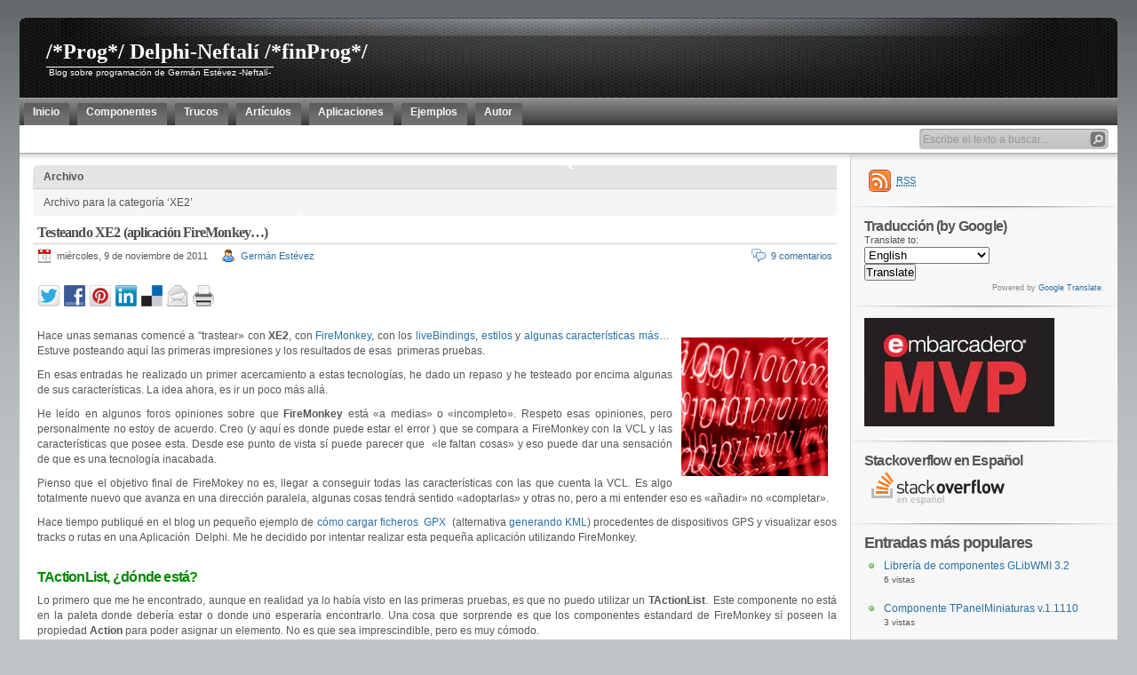

--- FILE ---
content_type: text/html; charset=UTF-8
request_url: https://neftali.clubdelphi.com/category/xe2/
body_size: 73004
content:
<!DOCTYPE html PUBLIC "-//W3C//DTD XHTML 1.1//EN" "http://www.w3.org/TR/xhtml11/DTD/xhtml11.dtd">

<html xmlns="http://www.w3.org/1999/xhtml">
<head profile="http://gmpg.org/xfn/11">
	<meta http-equiv="Content-Type" content="text/html; charset=UTF-8" />
	<meta http-equiv="X-UA-Compatible" content="IE=EmulateIE7" />

	<title>/*Prog*/           Delphi-Neftalí          /*finProg*/XE2 - /*Prog*/ Delphi-Neftalí /*finProg*/</title>
	<link rel="alternate" type="application/rss+xml" title="RSS 2.0 - todas las entradas" href="https://neftali.clubdelphi.com/feed/" />
	<link rel="alternate" type="application/rss+xml" title="RSS 2.0 - todos los comentarios" href="https://neftali.clubdelphi.com/comments/feed/" />
	<link rel="pingback" href="https://neftali.clubdelphi.com/xmlrpc.php" />

	<!-- style START -->
	<!-- default style -->
	<style type="text/css" media="screen">@import url( https://neftali.clubdelphi.com/wp-content/themes/inove/style.css );</style>
	<!-- for translations -->
		<!--[if IE]>
		<link rel="stylesheet" href="https://neftali.clubdelphi.com/wp-content/themes/inove/ie.css" type="text/css" media="screen" />
	<![endif]-->
	<!-- style END -->
	
	<!-- script START -->
	<script type="text/javascript" src="https://neftali.clubdelphi.com/wp-content/themes/inove/js/base.js"></script>
	<script type="text/javascript" src="https://neftali.clubdelphi.com/wp-content/themes/inove/js/menu.js"></script>
	<!-- script END -->

	<link rel="dns-prefetch" href="//cdn.hu-manity.co" />
		<!-- Cookie Compliance -->
		<script type="text/javascript">var huOptions = {"appID":"neftaliclubdelphicom-43aa0ba","currentLanguage":"es","blocking":false,"globalCookie":false,"isAdmin":false,"privacyConsent":true,"forms":[]};</script>
		<script type="text/javascript" src="https://cdn.hu-manity.co/hu-banner.min.js"></script><link rel="dns-prefetch" href="https://static.hupso.com/share/js/share_toolbar.js"><link rel="preconnect" href="https://static.hupso.com/share/js/share_toolbar.js"><link rel="preload" href="https://static.hupso.com/share/js/share_toolbar.js">
<!-- Optimización para motores de búsqueda de Rank Math -  https://rankmath.com/ -->
<meta name="robots" content="index, follow, max-snippet:-1, max-video-preview:-1, max-image-preview:large"/>
<link rel="canonical" href="https://neftali.clubdelphi.com/category/xe2/" />
<meta property="og:locale" content="es_ES" />
<meta property="og:type" content="article" />
<meta property="og:title" content="XE2 - /*Prog*/ Delphi-Neftalí /*finProg*/" />
<meta property="og:url" content="https://neftali.clubdelphi.com/category/xe2/" />
<meta property="og:site_name" content="/*Prog*/           Delphi-Neftalí          /*finProg*/" />
<meta name="twitter:card" content="summary_large_image" />
<meta name="twitter:title" content="XE2 - /*Prog*/ Delphi-Neftalí /*finProg*/" />
<meta name="twitter:label1" content="Entradas" />
<meta name="twitter:data1" content="8" />
<script type="application/ld+json" class="rank-math-schema">{"@context":"https://schema.org","@graph":[{"@type":"Person","@id":"https://neftali.clubdelphi.com/#person","name":"/*Prog*/           Delphi-Neftal\u00ed          /*finProg*/"},{"@type":"WebSite","@id":"https://neftali.clubdelphi.com/#website","url":"https://neftali.clubdelphi.com","name":"/*Prog*/           Delphi-Neftal\u00ed          /*finProg*/","publisher":{"@id":"https://neftali.clubdelphi.com/#person"},"inLanguage":"es"},{"@type":"CollectionPage","@id":"https://neftali.clubdelphi.com/category/xe2/#webpage","url":"https://neftali.clubdelphi.com/category/xe2/","name":"XE2 - /*Prog*/ Delphi-Neftal\u00ed /*finProg*/","isPartOf":{"@id":"https://neftali.clubdelphi.com/#website"},"inLanguage":"es"}]}</script>
<!-- /Plugin Rank Math WordPress SEO -->

<link rel='dns-prefetch' href='//www.googletagmanager.com' />
<script type="text/javascript" id="wpp-js" src="https://neftali.clubdelphi.com/wp-content/plugins/wordpress-popular-posts/assets/js/wpp.min.js?ver=7.3.6" data-sampling="0" data-sampling-rate="100" data-api-url="https://neftali.clubdelphi.com/wp-json/wordpress-popular-posts" data-post-id="0" data-token="1fea75f891" data-lang="0" data-debug="0"></script>
<link rel="alternate" type="application/rss+xml" title="/*Prog*/           Delphi-Neftalí          /*finProg*/ &raquo; Categoría XE2 del feed" href="https://neftali.clubdelphi.com/category/xe2/feed/" />
		<style>
			.lazyload,
			.lazyloading {
				max-width: 100%;
			}
		</style>
		<style id='wp-img-auto-sizes-contain-inline-css' type='text/css'>
img:is([sizes=auto i],[sizes^="auto," i]){contain-intrinsic-size:3000px 1500px}
/*# sourceURL=wp-img-auto-sizes-contain-inline-css */
</style>
<link rel='stylesheet' id='SFMCss-css' href='https://neftali.clubdelphi.com/wp-content/plugins/feedburner-alternative-and-rss-redirect/css/sfm_style.css' type='text/css' media='all' />
<link rel='stylesheet' id='SFMCSS-css' href='https://neftali.clubdelphi.com/wp-content/plugins/feedburner-alternative-and-rss-redirect/css/sfm_widgetStyle.css' type='text/css' media='all' />
<style id='wp-emoji-styles-inline-css' type='text/css'>

	img.wp-smiley, img.emoji {
		display: inline !important;
		border: none !important;
		box-shadow: none !important;
		height: 1em !important;
		width: 1em !important;
		margin: 0 0.07em !important;
		vertical-align: -0.1em !important;
		background: none !important;
		padding: 0 !important;
	}
/*# sourceURL=wp-emoji-styles-inline-css */
</style>
<style id='wp-block-library-inline-css' type='text/css'>
:root{--wp-block-synced-color:#7a00df;--wp-block-synced-color--rgb:122,0,223;--wp-bound-block-color:var(--wp-block-synced-color);--wp-editor-canvas-background:#ddd;--wp-admin-theme-color:#007cba;--wp-admin-theme-color--rgb:0,124,186;--wp-admin-theme-color-darker-10:#006ba1;--wp-admin-theme-color-darker-10--rgb:0,107,160.5;--wp-admin-theme-color-darker-20:#005a87;--wp-admin-theme-color-darker-20--rgb:0,90,135;--wp-admin-border-width-focus:2px}@media (min-resolution:192dpi){:root{--wp-admin-border-width-focus:1.5px}}.wp-element-button{cursor:pointer}:root .has-very-light-gray-background-color{background-color:#eee}:root .has-very-dark-gray-background-color{background-color:#313131}:root .has-very-light-gray-color{color:#eee}:root .has-very-dark-gray-color{color:#313131}:root .has-vivid-green-cyan-to-vivid-cyan-blue-gradient-background{background:linear-gradient(135deg,#00d084,#0693e3)}:root .has-purple-crush-gradient-background{background:linear-gradient(135deg,#34e2e4,#4721fb 50%,#ab1dfe)}:root .has-hazy-dawn-gradient-background{background:linear-gradient(135deg,#faaca8,#dad0ec)}:root .has-subdued-olive-gradient-background{background:linear-gradient(135deg,#fafae1,#67a671)}:root .has-atomic-cream-gradient-background{background:linear-gradient(135deg,#fdd79a,#004a59)}:root .has-nightshade-gradient-background{background:linear-gradient(135deg,#330968,#31cdcf)}:root .has-midnight-gradient-background{background:linear-gradient(135deg,#020381,#2874fc)}:root{--wp--preset--font-size--normal:16px;--wp--preset--font-size--huge:42px}.has-regular-font-size{font-size:1em}.has-larger-font-size{font-size:2.625em}.has-normal-font-size{font-size:var(--wp--preset--font-size--normal)}.has-huge-font-size{font-size:var(--wp--preset--font-size--huge)}.has-text-align-center{text-align:center}.has-text-align-left{text-align:left}.has-text-align-right{text-align:right}.has-fit-text{white-space:nowrap!important}#end-resizable-editor-section{display:none}.aligncenter{clear:both}.items-justified-left{justify-content:flex-start}.items-justified-center{justify-content:center}.items-justified-right{justify-content:flex-end}.items-justified-space-between{justify-content:space-between}.screen-reader-text{border:0;clip-path:inset(50%);height:1px;margin:-1px;overflow:hidden;padding:0;position:absolute;width:1px;word-wrap:normal!important}.screen-reader-text:focus{background-color:#ddd;clip-path:none;color:#444;display:block;font-size:1em;height:auto;left:5px;line-height:normal;padding:15px 23px 14px;text-decoration:none;top:5px;width:auto;z-index:100000}html :where(.has-border-color){border-style:solid}html :where([style*=border-top-color]){border-top-style:solid}html :where([style*=border-right-color]){border-right-style:solid}html :where([style*=border-bottom-color]){border-bottom-style:solid}html :where([style*=border-left-color]){border-left-style:solid}html :where([style*=border-width]){border-style:solid}html :where([style*=border-top-width]){border-top-style:solid}html :where([style*=border-right-width]){border-right-style:solid}html :where([style*=border-bottom-width]){border-bottom-style:solid}html :where([style*=border-left-width]){border-left-style:solid}html :where(img[class*=wp-image-]){height:auto;max-width:100%}:where(figure){margin:0 0 1em}html :where(.is-position-sticky){--wp-admin--admin-bar--position-offset:var(--wp-admin--admin-bar--height,0px)}@media screen and (max-width:600px){html :where(.is-position-sticky){--wp-admin--admin-bar--position-offset:0px}}

/*# sourceURL=wp-block-library-inline-css */
</style><style id='global-styles-inline-css' type='text/css'>
:root{--wp--preset--aspect-ratio--square: 1;--wp--preset--aspect-ratio--4-3: 4/3;--wp--preset--aspect-ratio--3-4: 3/4;--wp--preset--aspect-ratio--3-2: 3/2;--wp--preset--aspect-ratio--2-3: 2/3;--wp--preset--aspect-ratio--16-9: 16/9;--wp--preset--aspect-ratio--9-16: 9/16;--wp--preset--color--black: #000000;--wp--preset--color--cyan-bluish-gray: #abb8c3;--wp--preset--color--white: #ffffff;--wp--preset--color--pale-pink: #f78da7;--wp--preset--color--vivid-red: #cf2e2e;--wp--preset--color--luminous-vivid-orange: #ff6900;--wp--preset--color--luminous-vivid-amber: #fcb900;--wp--preset--color--light-green-cyan: #7bdcb5;--wp--preset--color--vivid-green-cyan: #00d084;--wp--preset--color--pale-cyan-blue: #8ed1fc;--wp--preset--color--vivid-cyan-blue: #0693e3;--wp--preset--color--vivid-purple: #9b51e0;--wp--preset--gradient--vivid-cyan-blue-to-vivid-purple: linear-gradient(135deg,rgb(6,147,227) 0%,rgb(155,81,224) 100%);--wp--preset--gradient--light-green-cyan-to-vivid-green-cyan: linear-gradient(135deg,rgb(122,220,180) 0%,rgb(0,208,130) 100%);--wp--preset--gradient--luminous-vivid-amber-to-luminous-vivid-orange: linear-gradient(135deg,rgb(252,185,0) 0%,rgb(255,105,0) 100%);--wp--preset--gradient--luminous-vivid-orange-to-vivid-red: linear-gradient(135deg,rgb(255,105,0) 0%,rgb(207,46,46) 100%);--wp--preset--gradient--very-light-gray-to-cyan-bluish-gray: linear-gradient(135deg,rgb(238,238,238) 0%,rgb(169,184,195) 100%);--wp--preset--gradient--cool-to-warm-spectrum: linear-gradient(135deg,rgb(74,234,220) 0%,rgb(151,120,209) 20%,rgb(207,42,186) 40%,rgb(238,44,130) 60%,rgb(251,105,98) 80%,rgb(254,248,76) 100%);--wp--preset--gradient--blush-light-purple: linear-gradient(135deg,rgb(255,206,236) 0%,rgb(152,150,240) 100%);--wp--preset--gradient--blush-bordeaux: linear-gradient(135deg,rgb(254,205,165) 0%,rgb(254,45,45) 50%,rgb(107,0,62) 100%);--wp--preset--gradient--luminous-dusk: linear-gradient(135deg,rgb(255,203,112) 0%,rgb(199,81,192) 50%,rgb(65,88,208) 100%);--wp--preset--gradient--pale-ocean: linear-gradient(135deg,rgb(255,245,203) 0%,rgb(182,227,212) 50%,rgb(51,167,181) 100%);--wp--preset--gradient--electric-grass: linear-gradient(135deg,rgb(202,248,128) 0%,rgb(113,206,126) 100%);--wp--preset--gradient--midnight: linear-gradient(135deg,rgb(2,3,129) 0%,rgb(40,116,252) 100%);--wp--preset--font-size--small: 13px;--wp--preset--font-size--medium: 20px;--wp--preset--font-size--large: 36px;--wp--preset--font-size--x-large: 42px;--wp--preset--spacing--20: 0.44rem;--wp--preset--spacing--30: 0.67rem;--wp--preset--spacing--40: 1rem;--wp--preset--spacing--50: 1.5rem;--wp--preset--spacing--60: 2.25rem;--wp--preset--spacing--70: 3.38rem;--wp--preset--spacing--80: 5.06rem;--wp--preset--shadow--natural: 6px 6px 9px rgba(0, 0, 0, 0.2);--wp--preset--shadow--deep: 12px 12px 50px rgba(0, 0, 0, 0.4);--wp--preset--shadow--sharp: 6px 6px 0px rgba(0, 0, 0, 0.2);--wp--preset--shadow--outlined: 6px 6px 0px -3px rgb(255, 255, 255), 6px 6px rgb(0, 0, 0);--wp--preset--shadow--crisp: 6px 6px 0px rgb(0, 0, 0);}:where(.is-layout-flex){gap: 0.5em;}:where(.is-layout-grid){gap: 0.5em;}body .is-layout-flex{display: flex;}.is-layout-flex{flex-wrap: wrap;align-items: center;}.is-layout-flex > :is(*, div){margin: 0;}body .is-layout-grid{display: grid;}.is-layout-grid > :is(*, div){margin: 0;}:where(.wp-block-columns.is-layout-flex){gap: 2em;}:where(.wp-block-columns.is-layout-grid){gap: 2em;}:where(.wp-block-post-template.is-layout-flex){gap: 1.25em;}:where(.wp-block-post-template.is-layout-grid){gap: 1.25em;}.has-black-color{color: var(--wp--preset--color--black) !important;}.has-cyan-bluish-gray-color{color: var(--wp--preset--color--cyan-bluish-gray) !important;}.has-white-color{color: var(--wp--preset--color--white) !important;}.has-pale-pink-color{color: var(--wp--preset--color--pale-pink) !important;}.has-vivid-red-color{color: var(--wp--preset--color--vivid-red) !important;}.has-luminous-vivid-orange-color{color: var(--wp--preset--color--luminous-vivid-orange) !important;}.has-luminous-vivid-amber-color{color: var(--wp--preset--color--luminous-vivid-amber) !important;}.has-light-green-cyan-color{color: var(--wp--preset--color--light-green-cyan) !important;}.has-vivid-green-cyan-color{color: var(--wp--preset--color--vivid-green-cyan) !important;}.has-pale-cyan-blue-color{color: var(--wp--preset--color--pale-cyan-blue) !important;}.has-vivid-cyan-blue-color{color: var(--wp--preset--color--vivid-cyan-blue) !important;}.has-vivid-purple-color{color: var(--wp--preset--color--vivid-purple) !important;}.has-black-background-color{background-color: var(--wp--preset--color--black) !important;}.has-cyan-bluish-gray-background-color{background-color: var(--wp--preset--color--cyan-bluish-gray) !important;}.has-white-background-color{background-color: var(--wp--preset--color--white) !important;}.has-pale-pink-background-color{background-color: var(--wp--preset--color--pale-pink) !important;}.has-vivid-red-background-color{background-color: var(--wp--preset--color--vivid-red) !important;}.has-luminous-vivid-orange-background-color{background-color: var(--wp--preset--color--luminous-vivid-orange) !important;}.has-luminous-vivid-amber-background-color{background-color: var(--wp--preset--color--luminous-vivid-amber) !important;}.has-light-green-cyan-background-color{background-color: var(--wp--preset--color--light-green-cyan) !important;}.has-vivid-green-cyan-background-color{background-color: var(--wp--preset--color--vivid-green-cyan) !important;}.has-pale-cyan-blue-background-color{background-color: var(--wp--preset--color--pale-cyan-blue) !important;}.has-vivid-cyan-blue-background-color{background-color: var(--wp--preset--color--vivid-cyan-blue) !important;}.has-vivid-purple-background-color{background-color: var(--wp--preset--color--vivid-purple) !important;}.has-black-border-color{border-color: var(--wp--preset--color--black) !important;}.has-cyan-bluish-gray-border-color{border-color: var(--wp--preset--color--cyan-bluish-gray) !important;}.has-white-border-color{border-color: var(--wp--preset--color--white) !important;}.has-pale-pink-border-color{border-color: var(--wp--preset--color--pale-pink) !important;}.has-vivid-red-border-color{border-color: var(--wp--preset--color--vivid-red) !important;}.has-luminous-vivid-orange-border-color{border-color: var(--wp--preset--color--luminous-vivid-orange) !important;}.has-luminous-vivid-amber-border-color{border-color: var(--wp--preset--color--luminous-vivid-amber) !important;}.has-light-green-cyan-border-color{border-color: var(--wp--preset--color--light-green-cyan) !important;}.has-vivid-green-cyan-border-color{border-color: var(--wp--preset--color--vivid-green-cyan) !important;}.has-pale-cyan-blue-border-color{border-color: var(--wp--preset--color--pale-cyan-blue) !important;}.has-vivid-cyan-blue-border-color{border-color: var(--wp--preset--color--vivid-cyan-blue) !important;}.has-vivid-purple-border-color{border-color: var(--wp--preset--color--vivid-purple) !important;}.has-vivid-cyan-blue-to-vivid-purple-gradient-background{background: var(--wp--preset--gradient--vivid-cyan-blue-to-vivid-purple) !important;}.has-light-green-cyan-to-vivid-green-cyan-gradient-background{background: var(--wp--preset--gradient--light-green-cyan-to-vivid-green-cyan) !important;}.has-luminous-vivid-amber-to-luminous-vivid-orange-gradient-background{background: var(--wp--preset--gradient--luminous-vivid-amber-to-luminous-vivid-orange) !important;}.has-luminous-vivid-orange-to-vivid-red-gradient-background{background: var(--wp--preset--gradient--luminous-vivid-orange-to-vivid-red) !important;}.has-very-light-gray-to-cyan-bluish-gray-gradient-background{background: var(--wp--preset--gradient--very-light-gray-to-cyan-bluish-gray) !important;}.has-cool-to-warm-spectrum-gradient-background{background: var(--wp--preset--gradient--cool-to-warm-spectrum) !important;}.has-blush-light-purple-gradient-background{background: var(--wp--preset--gradient--blush-light-purple) !important;}.has-blush-bordeaux-gradient-background{background: var(--wp--preset--gradient--blush-bordeaux) !important;}.has-luminous-dusk-gradient-background{background: var(--wp--preset--gradient--luminous-dusk) !important;}.has-pale-ocean-gradient-background{background: var(--wp--preset--gradient--pale-ocean) !important;}.has-electric-grass-gradient-background{background: var(--wp--preset--gradient--electric-grass) !important;}.has-midnight-gradient-background{background: var(--wp--preset--gradient--midnight) !important;}.has-small-font-size{font-size: var(--wp--preset--font-size--small) !important;}.has-medium-font-size{font-size: var(--wp--preset--font-size--medium) !important;}.has-large-font-size{font-size: var(--wp--preset--font-size--large) !important;}.has-x-large-font-size{font-size: var(--wp--preset--font-size--x-large) !important;}
/*# sourceURL=global-styles-inline-css */
</style>

<style id='classic-theme-styles-inline-css' type='text/css'>
/*! This file is auto-generated */
.wp-block-button__link{color:#fff;background-color:#32373c;border-radius:9999px;box-shadow:none;text-decoration:none;padding:calc(.667em + 2px) calc(1.333em + 2px);font-size:1.125em}.wp-block-file__button{background:#32373c;color:#fff;text-decoration:none}
/*# sourceURL=/wp-includes/css/classic-themes.min.css */
</style>
<link rel='stylesheet' id='hupso_css-css' href='https://neftali.clubdelphi.com/wp-content/plugins/hupso-share-buttons-for-twitter-facebook-google/style.css' type='text/css' media='all' />
<link rel='stylesheet' id='kk-star-ratings-css' href='https://neftali.clubdelphi.com/wp-content/plugins/kk-star-ratings/src/core/public/css/kk-star-ratings.min.css' type='text/css' media='all' />
<link rel='stylesheet' id='bwg_fonts-css' href='https://neftali.clubdelphi.com/wp-content/plugins/photo-gallery/css/bwg-fonts/fonts.css' type='text/css' media='all' />
<link rel='stylesheet' id='sumoselect-css' href='https://neftali.clubdelphi.com/wp-content/plugins/photo-gallery/css/sumoselect.min.css' type='text/css' media='all' />
<link rel='stylesheet' id='mCustomScrollbar-css' href='https://neftali.clubdelphi.com/wp-content/plugins/photo-gallery/css/jquery.mCustomScrollbar.min.css' type='text/css' media='all' />
<link rel='stylesheet' id='bwg_googlefonts-css' href='https://fonts.googleapis.com/css?family=Ubuntu&#038;subset=greek,latin,greek-ext,vietnamese,cyrillic-ext,latin-ext,cyrillic' type='text/css' media='all' />
<link rel='stylesheet' id='bwg_frontend-css' href='https://neftali.clubdelphi.com/wp-content/plugins/photo-gallery/css/styles.min.css' type='text/css' media='all' />
<link rel='stylesheet' id='toc-screen-css' href='https://neftali.clubdelphi.com/wp-content/plugins/table-of-contents-plus/screen.min.css' type='text/css' media='all' />
<link rel='stylesheet' id='wordpress-popular-posts-css-css' href='https://neftali.clubdelphi.com/wp-content/plugins/wordpress-popular-posts/assets/css/wpp.css' type='text/css' media='all' />
<link rel='stylesheet' id='wp-syntax-css-css' href='https://neftali.clubdelphi.com/wp-content/themes/inove/wp-syntax.css' type='text/css' media='all' />
<script type="text/javascript" src="https://neftali.clubdelphi.com/wp-includes/js/jquery/jquery.min.js" id="jquery-core-js"></script>
<script type="text/javascript" src="https://neftali.clubdelphi.com/wp-includes/js/jquery/jquery-migrate.min.js" id="jquery-migrate-js"></script>
<script type="text/javascript" src="https://neftali.clubdelphi.com/wp-content/plugins/menubar/templates/Superfish/superfish.js" id="superfish-js"></script>
<script type="text/javascript" src="https://neftali.clubdelphi.com/wp-content/plugins/photo-gallery/js/jquery.sumoselect.min.js" id="sumoselect-js"></script>
<script type="text/javascript" src="https://neftali.clubdelphi.com/wp-content/plugins/photo-gallery/js/tocca.min.js" id="bwg_mobile-js"></script>
<script type="text/javascript" src="https://neftali.clubdelphi.com/wp-content/plugins/photo-gallery/js/jquery.mCustomScrollbar.concat.min.js" id="mCustomScrollbar-js"></script>
<script type="text/javascript" src="https://neftali.clubdelphi.com/wp-content/plugins/photo-gallery/js/jquery.fullscreen.min.js" id="jquery-fullscreen-js"></script>
<script type="text/javascript" id="bwg_frontend-js-extra">
/* <![CDATA[ */
var bwg_objectsL10n = {"bwg_field_required":"este campo es obligatorio.","bwg_mail_validation":"Esta no es una direcci\u00f3n de correo electr\u00f3nico v\u00e1lida.","bwg_search_result":"No hay im\u00e1genes que coincidan con tu b\u00fasqueda.","bwg_select_tag":"Seleccionar la etiqueta","bwg_order_by":"Ordenar por","bwg_search":"Buscar","bwg_show_ecommerce":"Mostrar el comercio electr\u00f3nico","bwg_hide_ecommerce":"Ocultar el comercio electr\u00f3nico","bwg_show_comments":"Restaurar","bwg_hide_comments":"Ocultar comentarios","bwg_restore":"Restaurar","bwg_maximize":"Maximizar","bwg_fullscreen":"Pantalla completa","bwg_exit_fullscreen":"Salir de pantalla completa","bwg_search_tag":"BUSCAR...","bwg_tag_no_match":"No se han encontrado etiquetas","bwg_all_tags_selected":"Todas las etiquetas seleccionadas","bwg_tags_selected":"etiqueta seleccionada","play":"Reproducir","pause":"Pausa","is_pro":"","bwg_play":"Reproducir","bwg_pause":"Pausa","bwg_hide_info":"Anterior informaci\u00f3n","bwg_show_info":"Mostrar info","bwg_hide_rating":"Ocultar las valoraciones","bwg_show_rating":"Mostrar la valoraci\u00f3n","ok":"Aceptar","cancel":"Cancelar","select_all":"Seleccionar todo","lazy_load":"0","lazy_loader":"https://neftali.clubdelphi.com/wp-content/plugins/photo-gallery/images/ajax_loader.png","front_ajax":"0","bwg_tag_see_all":"Ver todas las etiquetas","bwg_tag_see_less":"Ver menos etiquetas"};
//# sourceURL=bwg_frontend-js-extra
/* ]]> */
</script>
<script type="text/javascript" src="https://neftali.clubdelphi.com/wp-content/plugins/photo-gallery/js/scripts.min.js" id="bwg_frontend-js"></script>

<!-- Fragmento de código de la etiqueta de Google (gtag.js) añadida por Site Kit -->
<!-- Fragmento de código de Google Analytics añadido por Site Kit -->
<script type="text/javascript" src="https://www.googletagmanager.com/gtag/js?id=GT-WKT4N5C" id="google_gtagjs-js" async></script>
<script type="text/javascript" id="google_gtagjs-js-after">
/* <![CDATA[ */
window.dataLayer = window.dataLayer || [];function gtag(){dataLayer.push(arguments);}
gtag("set","linker",{"domains":["neftali.clubdelphi.com"]});
gtag("js", new Date());
gtag("set", "developer_id.dZTNiMT", true);
gtag("config", "GT-WKT4N5C");
//# sourceURL=google_gtagjs-js-after
/* ]]> */
</script>
<link rel="https://api.w.org/" href="https://neftali.clubdelphi.com/wp-json/" /><link rel="alternate" title="JSON" type="application/json" href="https://neftali.clubdelphi.com/wp-json/wp/v2/categories/159" /> <meta name="follow.[base64]" content="XpCCGs21sDKP0VKcnBcx"/> <meta name="follow.[base64]" content="WqLHCBabxHF9sMHY7Fpt"/> <meta name="follow.[base64]" content="gbRCBtlQrRHPV7XlFh6y"/><meta name="generator" content="Site Kit by Google 1.170.0" />
<!-- WP Menubar 5.1: start CSS -->
<link rel="stylesheet" href="https://neftali.clubdelphi.com/wp-content/plugins/menubar/templates/CSSmb_46/inove.css" type="text/css" media="screen" />
<!-- WP Menubar 5.1: end CSS -->
            <style id="wpp-loading-animation-styles">@-webkit-keyframes bgslide{from{background-position-x:0}to{background-position-x:-200%}}@keyframes bgslide{from{background-position-x:0}to{background-position-x:-200%}}.wpp-widget-block-placeholder,.wpp-shortcode-placeholder{margin:0 auto;width:60px;height:3px;background:#dd3737;background:linear-gradient(90deg,#dd3737 0%,#571313 10%,#dd3737 100%);background-size:200% auto;border-radius:3px;-webkit-animation:bgslide 1s infinite linear;animation:bgslide 1s infinite linear}</style>
            		<script>
			document.documentElement.className = document.documentElement.className.replace('no-js', 'js');
		</script>
				<style>
			.no-js img.lazyload {
				display: none;
			}

			figure.wp-block-image img.lazyloading {
				min-width: 150px;
			}

			.lazyload,
			.lazyloading {
				--smush-placeholder-width: 100px;
				--smush-placeholder-aspect-ratio: 1/1;
				width: var(--smush-image-width, var(--smush-placeholder-width)) !important;
				aspect-ratio: var(--smush-image-aspect-ratio, var(--smush-placeholder-aspect-ratio)) !important;
			}

						.lazyload, .lazyloading {
				opacity: 0;
			}

			.lazyloaded {
				opacity: 1;
				transition: opacity 400ms;
				transition-delay: 0ms;
			}

					</style>
			
</head>


<body>
<!-- wrap START -->
<div id="wrap">

<!-- container START -->
<div id="container"  >

<!-- header START -->
<div id="header">

	<!-- banner START -->
		<!-- banner END -->

	<div id="caption">
		<h1 id="title"><a href="https://neftali.clubdelphi.com/">/*Prog*/           Delphi-Neftalí          /*finProg*/</a></h1>
		<div id="tagline">Blog  sobre  programación  de  Germán Estévez  -Neftalí-</div>
	</div>

	<div class="fixed"></div>
</div>
<!-- header END -->

<!-- navigation START -->
<div id="navigation">
	<!-- menus START -->
	<!-- WP Menubar 5.1: start menu my-inove, template CSSmb_46, CSS inove.css -->

<div class="inove-before"></div>
<div class="inove">
<ul><li><a  href="https://neftali.clubdelphi.com" ><span>Inicio</span></a></li><li><a  href="https://neftali.clubdelphi.com/listado-componentes/" ><span>Componentes</span></a></li><li><a  href="https://neftali.clubdelphi.com/trucostips/" ><span>Trucos</span></a></li><li><a  href="https://neftali.clubdelphi.com/articulos-2/" ><span>Artículos</span></a></li><li><a  href="https://neftali.clubdelphi.com/listado-de-aplicaciones/" ><span>Aplicaciones</span></a></li><li><a  href="https://neftali.clubdelphi.com/ejemplos/" ><span>Ejemplos</span></a></li><li><a  href="https://neftali.clubdelphi.com/about/" ><span>Autor</span></a></li></ul>
</div>
<div class="inove-after"></div>
<!-- WP Menubar 5.1: end menu my-inove, template CSSmb_46, CSS inove.css -->
	<!-- menus END -->

	<!-- searchbox START -->
	<div id="searchbox">
					<form action="https://neftali.clubdelphi.com" method="get">
				<div class="content">
					<input type="text" class="textfield" name="s" size="24" value="" />
					<input type="submit" class="button" value="" />
				</div>
			</form>
			</div>
<script type="text/javascript">
//<![CDATA[
	var searchbox = MGJS.$("searchbox");
	var searchtxt = MGJS.getElementsByClassName("textfield", "input", searchbox)[0];
	var searchbtn = MGJS.getElementsByClassName("button", "input", searchbox)[0];
	var tiptext = "Escribe el texto a buscar...";
	if(searchtxt.value == "" || searchtxt.value == tiptext) {
		searchtxt.className += " searchtip";
		searchtxt.value = tiptext;
	}
	searchtxt.onfocus = function(e) {
		if(searchtxt.value == tiptext) {
			searchtxt.value = "";
			searchtxt.className = searchtxt.className.replace(" searchtip", "");
		}
	}
	searchtxt.onblur = function(e) {
		if(searchtxt.value == "") {
			searchtxt.className += " searchtip";
			searchtxt.value = tiptext;
		}
	}
	searchbtn.onclick = function(e) {
		if(searchtxt.value == "" || searchtxt.value == tiptext) {
			return false;
		}
	}
//]]>
</script>
	<!-- searchbox END -->

	<div class="fixed"></div>
</div>
<!-- navigation END -->


<!-- content START -->
<div id="content">

	<!-- main START -->
	<div id="main">

	<div class="boxcaption"><h3>Archivo</h3></div>
	<div class="box">
		Archivo para la categor&iacute;a  &#8216;XE2&#8217;	</div>

	<div class="post" id="post-1909">
		<h2><a class="title" href="https://neftali.clubdelphi.com/testeando-xe2-aplicacion-firemonkey/" rel="bookmark">Testeando XE2 (aplicación FireMonkey&#8230;)</a></h2>
		<div class="info">
			<span class="date">miércoles, 9 de noviembre de 2011</span>
			<span class="author"><a href="https://neftali.clubdelphi.com/author/neftali/" title="Entradas de Germán Estévez" rel="author">Germán Estévez</a></span>						<span class="comments"><a href="https://neftali.clubdelphi.com/testeando-xe2-aplicacion-firemonkey/#comments">9 comentarios</a></span>
			<div class="fixed"></div>
		</div>
		<div class="content">
			<div style="padding-bottom:20px; padding-top:10px;" class="hupso-share-buttons"><!-- Hupso Share Buttons - https://www.hupso.com/share/ --><a onclick="javascript:pageTracker._trackPageview('/outgoing/www.hupso.com/share/');" class="hupso_toolbar"  href="https://www.hupso.com/share/" target="_blank" rel="noopener"><img decoding="async" data-src="https://static.hupso.com/share/buttons/dot.png" style="border:0px; padding-top: 5px; float:left;" alt="Share Button" src="[data-uri]" class="lazyload" /></a><script type="text/javascript">var hupso_services_t=new Array("Twitter","Facebook","Google Plus","Pinterest","Linkedin","Delicious","Email","Print");var hupso_background_t="#EAF4FF";var hupso_border_t="#66CCFF";var hupso_toolbar_size_t="medium";var hupso_image_folder_url = "";var hupso_url_t="https://neftali.clubdelphi.com/testeando-xe2-aplicacion-firemonkey/";var hupso_title_t="Testeando%20XE2%20%28aplicaci%C3%B3n%20FireMonkey...%29";</script><script type="text/javascript" src="https://static.hupso.com/share/js/share_toolbar.js"></script><!-- Hupso Share Buttons --></div><p style="text-align: justify;"><a onclick="javascript:pageTracker._trackPageview('/downloads/wp-content/uploads/programacion-web.jpg');"  href="http://neftali.clubdelphi.com/wp-content/uploads/programacion-web.jpg"><img decoding="async" class="alignright size-full wp-image-1920 lazyload" style="--smush-placeholder-width: 165px; --smush-placeholder-aspect-ratio: 165/156;margin: 10px;" title="programacion" data-src="https://neftali.clubdelphi.com/wp-content/uploads/programacion-web.jpg" alt="" width="165" height="156" src="[data-uri]" /></a>Hace unas semanas comencé a “trastear» con <strong>XE2</strong>, con <a title="Testeando XE2; (LiveBindings) – Parte 1" href="./?p=1783" target="_blank" rel="noopener noreferrer">FireMonkey</a>, con los <a title="Testeando XE2; (LiveBindings) – Parte 1" href="./?p=1783" target="_blank" rel="noopener noreferrer">liveBindings</a>, <a title="Testeando XE2… (Estilos)" href="http://neftali.clubdelphi.com/?p=1726" target="_blank" rel="noopener noreferrer">estilos</a> y <a title="Testeando XE2… (soporte nativo para ficheros ZIP)" href="http://neftali.clubdelphi.com/?p=1752" target="_blank" rel="noopener noreferrer">algunas características más&#8230;</a>  Estuve posteando aquí las primeras impresiones y los resultados de esas  primeras pruebas.</p>
<p style="text-align: justify;">En esas entradas he realizado un primer acercamiento a estas tecnologías, he dado un repaso y he testeado por encima algunas de sus características. La idea ahora, es ir un poco más allá.</p>
<p style="text-align: justify;">He leído en algunos foros opiniones sobre que <strong>FireMonkey</strong> está «a medias» o «incompleto». Respeto esas opiniones, pero personalmente no estoy de acuerdo. Creo (y aquí es donde puede estar el error ) que se compara a FireMonkey con la VCL y las características que posee esta. Desde ese punto de vista sí puede parecer que  «le faltan cosas» y eso puede dar una sensación de que es una tecnología inacabada.</p>
<p style="text-align: justify;">Pienso que el objetivo final de FireMokey no es, llegar a conseguir todas las características con las que cuenta la VCL. Es algo totalmente nuevo que avanza en una dirección paralela, algunas cosas tendrá sentido «adoptarlas» y otras no, pero a mi entender eso es «añadir» no «completar».</p>
<p style="text-align: justify;">Hace tiempo publiqué en el blog un pequeño ejemplo de <a title="Cargar fichero GPX (XML) y acceder a los datos" href="./?p=1245" target="_blank" rel="noopener noreferrer">cómo cargar ficheros</a>  <a onclick="javascript:pageTracker._trackPageview('/outgoing/es.wikipedia.org/wiki/GPX');" title="Fiechero GPX"  href="http://es.wikipedia.org/wiki/GPX" target="_blank" rel="noopener noreferrer">GPX</a>  (alternativa <a title="Generar KML" href="./?p=1319" target="_blank" rel="noopener noreferrer">generando</a> <a title="Visualizar un fichero KML en Delphi II" href="./?p=1361" target="_blank" rel="noopener noreferrer">KML</a>) procedentes de dispositivos GPS y visualizar esos tracks o rutas en una Aplicación  Delphi. Me he decidido por intentar realizar esta pequeña aplicación utilizando FireMonkey.</p>
<h4><strong><br />
TActionList, ¿dónde está?</strong></h4>
<p style="text-align: justify;">Lo primero que me he encontrado, aunque en realidad ya lo había visto en las primeras pruebas, es que no puedo utilizar un <strong>TActionList</strong>.  Este componente no está en la paleta donde debería estar o donde uno esperaría encontrarlo. Una cosa que sorprende es que los componentes estandard de FireMonkey sí poseen la propiedad <strong>Action</strong> para poder asignar un elemento. No es que sea imprescindible, pero es muy cómodo.</p>
<p style="text-align: justify;">Lo siguiente que me planteo es la importación de datos desde un fichero GPX. En su día la hice utilizando el <strong>XMLmapper</strong>, pues los ficheros GPX son en realidad ficheros XML. Me propongo utilizar el mismo modelo utilizado anteriormente;  Importar el fichero GPX a un <strong>TClientDataset</strong> para getionarlo después de forma local.</p>
<h4 style="text-align: justify;">TXMLTransformProvider, ¿dónde está?</h4>
<p style="text-align: justify;">Al igual que me ha pasado anteriormente, coloco un <strong>TClientDataset</strong> y cuando voy a colocar el <strong>TXMLTransformProvider</strong> no está donde esperaba encontrarlo.</p>
<p style="text-align: justify;">He realizado un par de pruebas y lo más curioso es que creando y configurando el componente «a mano» funciona perfectamente. Con un código como este y configurando los campos apropiados en diseño el componente funciona perfectamente, importa los datos e incluso se pueden configurar LiveBindings para mostrar el resultado en un Grid.</p>
<p><img fetchpriority="high" decoding="async" class="aligncenter size-full wp-image-1928" title="design_XMLprovider" src="https://neftali.clubdelphi.com/wp-content/uploads/design_XMLprovider.png" alt="" width="431" height="169" srcset="https://neftali.clubdelphi.com/wp-content/uploads/design_XMLprovider.png 615w, https://neftali.clubdelphi.com/wp-content/uploads/design_XMLprovider-300x117.png 300w" sizes="(max-width: 431px) 100vw, 431px" /></p>

<div class="wp_syntax" style="position:relative;"><table><tr><td class="code"><pre class="delphi" style="font-family:monospace;">  XMLTransform <span style="color: #000066;">:</span><span style="color: #000066;">=</span> TXMLTransformProvider<span style="color: #000066;">.</span><span style="color: #006600;">Create</span><span style="color: #000066;">&#40;</span><span style="color: #000000; font-weight: bold;">nil</span><span style="color: #000066;">&#41;</span><span style="color: #000066;">;</span>
  XMLTransform<span style="color: #000066;">.</span><span style="color: #006600;">TransformRead</span><span style="color: #000066;">.</span><span style="color: #006600;">TransformationFile</span> <span style="color: #000066;">:</span><span style="color: #000066;">=</span>
    <span style="color: #ff0000;">'d:\Ficheros GPX\GPX_To_DP.xtr'</span><span style="color: #000066;">;</span>
  XMLTransform<span style="color: #000066;">.</span><span style="color: #006600;">XMLDataFile</span> <span style="color: #000066;">:</span><span style="color: #000066;">=</span>
    <span style="color: #ff0000;">'d:\Ficheros GPX\Ruta3.gpx'</span><span style="color: #000066;">;</span>
  ClientDataSet1<span style="color: #000066;">.</span><span style="color: #006600;">SetProvider</span><span style="color: #000066;">&#40;</span>XMLTransform<span style="color: #000066;">&#41;</span><span style="color: #000066;">;</span>
  ClientDataSet1<span style="color: #000066;">.</span><span style="color: #006600;">Active</span> <span style="color: #000066;">:</span><span style="color: #000066;">=</span> <span style="color: #000000; font-weight: bold;">True</span><span style="color: #000066;">;</span></pre></td></tr></table><p class="theCode" style="display:none;">  XMLTransform := TXMLTransformProvider.Create(nil);
  XMLTransform.TransformRead.TransformationFile :=
    'd:\Ficheros GPX\GPX_To_DP.xtr';
  XMLTransform.XMLDataFile :=
    'd:\Ficheros GPX\Ruta3.gpx';
  ClientDataSet1.SetProvider(XMLTransform);
  ClientDataSet1.Active := True;</p></div>

<p>Una vez activado el componente la importación se realiza sin problemas.</p>
<p style="text-align: center;"><a onclick="javascript:pageTracker._trackPageview('/downloads/wp-content/uploads/run_XMLprovider.png');"  href="http://neftali.clubdelphi.com/wp-content/uploads/run_XMLprovider.png"><img decoding="async" class="aligncenter size-full wp-image-1929 lazyload" title="run_XMLprovider" data-src="https://neftali.clubdelphi.com/wp-content/uploads/run_XMLprovider.png" alt="" width="491" height="86" data-srcset="https://neftali.clubdelphi.com/wp-content/uploads/run_XMLprovider.png 614w, https://neftali.clubdelphi.com/wp-content/uploads/run_XMLprovider-300x52.png 300w" data-sizes="(max-width: 491px) 100vw, 491px" src="[data-uri]" style="--smush-placeholder-width: 491px; --smush-placeholder-aspect-ratio: 491/86;" /></a></p>
<div><img decoding="async" class="alignright size-full wp-image-1931 lazyload" style="--smush-placeholder-width: 101px; --smush-placeholder-aspect-ratio: 101/212;margin-left: 10px; margin-right: 10px; border: 1px solid black;" title="alineacion" data-src="https://neftali.clubdelphi.com/wp-content/uploads/alineacion.png" alt="" width="101" height="212" src="[data-uri]" /></div>
<p style="text-align: justify;">He dejado de lado esta cuestión por ahora; Tal vez más adelante me detenga para probar más cosas, pero para seguir adelante he realizado la importación de datos «manualmente», de forma que una vez conseguidos los datos en el <strong>TClientDataSet</strong> y puedo continuar a tratarlos.</p>
<p style="text-align: justify;">El siguiente paso es colocar los elementos en el formulario, tal como van a ir distribuidos. Una cosa a la que hay que acostumbrarse es que los componentes de <strong>FireMonkey</strong> no poseen la propiedad</p>
<p style="text-align: justify;">
<p style="text-align: justify;"><strong>Anchors</strong>, que tan útil nos es utilizando componentes de la VCL. A cambio podemos ver que la propiedad <strong>Align</strong> posee una cantidad de valores superior que nos permite realizar más cosas. En este caso utilizamos la propiedad <strong>Align</strong> y la propiedad <strong>Padding</strong> para ir fijando los controles al formulario tal y como deseamos.</p>
<p style="text-align: justify;">Se trata de conseguir lo mismo, pero por un camino diferente&#8230;</p>
<p style="text-align: justify;">Una vez que los componentes básicos ya están colocados necesito plasmar en pantalla una serie de coordenadas. Para ello he escogido el componente <strong>TPath</strong>. La idea es que permite representar una serie de puntos que forman una línea o camino.<br />
La potencia y la velocidad llaman la atención, pero también la sencillez.</p>
<p>&nbsp;</p>
<p>Basta con soltar el componente en pantalla y utilizando la propiedad <strong>Data</strong>, colocar lo siguiente para conseguir una imagen (o path) como el que veis más abajo (se puede hacer en diseño utilizando un pequeño formulario de edición):</p>
<div>
<pre>M 0,2 L 1,2 L 1,5 L 2,5 L 2,2 L 3,2 L 1.5 0 L 0,2</pre>
<p><img decoding="async" class="size-full wp-image-1936 aligncenter lazyload" style="--smush-placeholder-width: 93px; --smush-placeholder-aspect-ratio: 93/92;margin-top: 10px; margin-bottom: 10px;" title="flecha" data-src="https://neftali.clubdelphi.com/wp-content/uploads/flecha.png" alt="" width="93" height="92" src="[data-uri]" />Si lo pensáis un poco, no son más que coordenadas precedidas por el tipo de «unión» o «elemento» que queremos utilizar entre ellas; la Primera M se refiere a MOVER, las L se refieren a LINEA.</p>
<p>Es así de sencillo y así de potente.</p>
<p>Un código como este, os podéis imaginar lo que dará como resultado:</p>

<div class="wp_syntax" style="position:relative;"><table><tr><td class="code"><pre class="delphi" style="font-family:monospace;"><span style="color: #000000; font-weight: bold;">for</span> I <span style="color: #000066;">:</span><span style="color: #000066;">=</span> <span style="color: #000066;">-</span><span style="color: #0000ff;">360</span> <span style="color: #000000; font-weight: bold;">to</span> <span style="color: #0000ff;">360</span> <span style="color: #000000; font-weight: bold;">do</span> <span style="color: #000000; font-weight: bold;">begin</span>
    n <span style="color: #000066;">:</span><span style="color: #000066;">=</span> <span style="color: #000066;">DegToRad</span><span style="color: #000066;">&#40;</span>i<span style="color: #000066;">&#41;</span><span style="color: #000066;">;</span>
    res <span style="color: #000066;">:</span><span style="color: #000066;">=</span> <span style="color: #000066;">Sin</span><span style="color: #000066;">&#40;</span>n<span style="color: #000066;">&#41;</span><span style="color: #000066;">;</span>
    <span style="color: #808080; font-style: italic;">//res := Sin(n) * Sin(n);</span>
    <span style="color: #808080; font-style: italic;">//res := Tan(n);</span>
    <span style="color: #000000; font-weight: bold;">if</span> <span style="color: #000066;">&#40;</span>Str <span style="color: #000066;">=</span> <span style="color: #ff0000;">''</span><span style="color: #000066;">&#41;</span> <span style="color: #000000; font-weight: bold;">then</span> <span style="color: #000000; font-weight: bold;">begin</span>
      Str <span style="color: #000066;">:</span><span style="color: #000066;">=</span> <span style="color: #ff0000;">'M '</span> <span style="color: #000066;">+</span> <span style="color: #000066;">FloatToStrF</span><span style="color: #000066;">&#40;</span>n<span style="color: #000066;">,</span> ffFixed<span style="color: #000066;">,</span> <span style="color: #0000ff;">35</span><span style="color: #000066;">,</span> <span style="color: #0000ff;">10</span><span style="color: #000066;">&#41;</span> <span style="color: #000066;">+</span>
              <span style="color: #ff0000;">' '</span> <span style="color: #000066;">+</span> <span style="color: #000066;">FloatToStrF</span><span style="color: #000066;">&#40;</span>res<span style="color: #000066;">,</span> ffFixed<span style="color: #000066;">,</span> <span style="color: #0000ff;">35</span><span style="color: #000066;">,</span> <span style="color: #0000ff;">10</span><span style="color: #000066;">&#41;</span><span style="color: #000066;">;</span>
    <span style="color: #000000; font-weight: bold;">end</span>
    <span style="color: #000000; font-weight: bold;">else</span> <span style="color: #000000; font-weight: bold;">begin</span>
      Str <span style="color: #000066;">:</span><span style="color: #000066;">=</span> Str <span style="color: #000066;">+</span> <span style="color: #ff0000;">','</span> <span style="color: #000066;">+</span> <span style="color: #ff0000;">'L '</span> <span style="color: #000066;">+</span> <span style="color: #000066;">FloatToStrF</span><span style="color: #000066;">&#40;</span>n<span style="color: #000066;">,</span> ffFixed<span style="color: #000066;">,</span> <span style="color: #0000ff;">35</span><span style="color: #000066;">,</span> <span style="color: #0000ff;">10</span><span style="color: #000066;">&#41;</span> <span style="color: #000066;">+</span>
             <span style="color: #ff0000;">' '</span> <span style="color: #000066;">+</span> <span style="color: #000066;">FloatToStrF</span><span style="color: #000066;">&#40;</span>res<span style="color: #000066;">,</span> ffFixed<span style="color: #000066;">,</span> <span style="color: #0000ff;">35</span><span style="color: #000066;">,</span> <span style="color: #0000ff;">10</span><span style="color: #000066;">&#41;</span><span style="color: #000066;">;</span>
    <span style="color: #000000; font-weight: bold;">end</span><span style="color: #000066;">;</span>
  <span style="color: #000000; font-weight: bold;">end</span><span style="color: #000066;">;</span>
  Path1<span style="color: #000066;">.</span><span style="color: #006600;">Data</span><span style="color: #000066;">.</span><span style="color: #006600;">Data</span> <span style="color: #000066;">:</span><span style="color: #000066;">=</span> Str<span style="color: #000066;">;</span></pre></td></tr></table><p class="theCode" style="display:none;">for I := -360 to 360 do begin
    n := DegToRad(i);
    res := Sin(n);
    //res := Sin(n) * Sin(n);
    //res := Tan(n);
    if (Str = '') then begin
      Str := 'M ' + FloatToStrF(n, ffFixed, 35, 10) +
              ' ' + FloatToStrF(res, ffFixed, 35, 10);
    end
    else begin
      Str := Str + ',' + 'L ' + FloatToStrF(n, ffFixed, 35, 10) +
             ' ' + FloatToStrF(res, ffFixed, 35, 10);
    end;
  end;
  Path1.Data.Data := Str;</p></div>

<p style="text-align: center;"><a onclick="javascript:pageTracker._trackPageview('/downloads/wp-content/uploads/imagen_seno.png');"  href="http://neftali.clubdelphi.com/wp-content/uploads/imagen_seno.png"><img decoding="async" class="size-medium wp-image-1938 aligncenter lazyload" style="--smush-placeholder-width: 189px; --smush-placeholder-aspect-ratio: 189/137;border-style: initial; border-color: initial;" title="imagen_seno" data-src="https://neftali.clubdelphi.com/wp-content/uploads/imagen_seno-300x218.png" alt="" width="189" height="137" data-srcset="https://neftali.clubdelphi.com/wp-content/uploads/imagen_seno-300x218.png 300w, https://neftali.clubdelphi.com/wp-content/uploads/imagen_seno.png 375w" data-sizes="(max-width: 189px) 100vw, 189px" src="[data-uri]" /></a></p>
<p>Con esto más o menos ya está todo completo. Los componente básicos ya están escogidos.</p>
<p style="text-align: justify;">He utilizado <strong>LiveBindings</strong> para poder mostrar los datos en de las coordenadas en un <strong>TStringGrid</strong>; También he aplicado un estilo visual a la aplicación y por último una par de animaciones para dar más vistosidad a la visualización del track.</p>
<p style="text-align: center;"><a onclick="javascript:pageTracker._trackPageview('/downloads/wp-content/uploads/aplicacion2.png');"  href="http://neftali.clubdelphi.com/wp-content/uploads/aplicacion2.png"><img decoding="async" class="aligncenter size-full wp-image-1941 lazyload" title="aplicacion2" data-src="https://neftali.clubdelphi.com/wp-content/uploads/aplicacion2.png" alt="" width="607" height="563" data-srcset="https://neftali.clubdelphi.com/wp-content/uploads/aplicacion2.png 607w, https://neftali.clubdelphi.com/wp-content/uploads/aplicacion2-300x278.png 300w" data-sizes="(max-width: 607px) 100vw, 607px" src="[data-uri]" style="--smush-placeholder-width: 607px; --smush-placeholder-aspect-ratio: 607/563;" /></a></p>
<p style="text-align: justify;">La conclusión que saco, es que  sí se pueden hacer aplicaciones con <strong>FireMonkey</strong>, lo que pasa que tal vez en algunos aspectos debamos pensar las cosas con otro enfoque o hacerlas de otra manera. Seguramente está en los planes de Embarcadero (eso espero) ampliar sus funcionalidades y el número de componentes.</p>
<p style="text-align: justify;">Por último comentar que me he quedado con la ganas de poder compilar la aplicación y generarla para iOS, pero por ahora, no dispongo de los medios para hacerlo. Sobre todo me queda la duda de qué hubiera pasado con una aplicación, de un programador como yo con «visión de Windows», al compilarla en MAC.</p>
<p style="text-align: justify;">¿Algun error? ¿Algun problema? ¿Warinigs? ¿Algun elemento que no puedo utilizar?  ¿?¿?¿?</p>
<p style="text-align: justify;">Si alguien se anima a hacerlo, le agradecería que nos comunicara el resultado y me enviara alguna pantallita.   ;-)</p>
<p style="text-align: left;">Os dejo los enlaces al<a onclick="javascript:pageTracker._trackPageview('/downloads/category/xe2/./../ejemplos_files/TestPathGPX_source.zip');"  href="./../ejemplos_files/TestPathGPX_source.zip" target="_blank" rel="noopener noreferrer"> código fuente</a> y al <a onclick="javascript:pageTracker._trackPageview('/downloads/category/xe2/./../ejemplos_files/TestPathGPX_bin.zip');"  href="./../ejemplos_files/TestPathGPX_bin.zip" target="_blank" rel="noopener noreferrer">ejecutable</a> (este último comprimido con UPX) junto con algunos ficheros GPX que podéis usar para las pruebas.</p>
<p style="text-align: left;">&lt;<a onclick="javascript:pageTracker._trackPageview('/downloads/category/xe2/./../ejemplos_files/TestPathGPX_source.zip');"  href="./../ejemplos_files/TestPathGPX_source.zip" target="_blank" rel="noopener noreferrer">Descargar el código fuente</a>&gt;</p>
<p style="text-align: left;">&lt;D<a onclick="javascript:pageTracker._trackPageview('/downloads/category/xe2/./../ejemplos_files/TestPathGPX_bin.zip');"  href="./../ejemplos_files/TestPathGPX_bin.zip" target="_blank" rel="noopener noreferrer">escargar binario &#8211; EXE</a>&gt;</p>
<p style="text-align: left;">[wpfilebase tag=file id=1 /]</p>
<p style="text-align: left;">[wpfilebase tag=file id=2 /]</p>
<p style="text-align: left;"><em style="text-align: -webkit-auto;"><span style="color: #800000;"><strong>NOTA:</strong> Acabo de corregir un par de errores en el código y añadida la DLL (midas.dll) porque quien no la tenga no podrá ejecutar la demo (gracias Rafa).</span></em></p>
<p style="text-align: left;">Como siempre los comentarios, sugerencias, críticas y demás son bienvenidos.</p>
<p style="text-align: left;">Un saludo y hasta la próxima.</p>
</div>
<div class="saboxplugin-wrap" itemtype="http://schema.org/Person" itemscope itemprop="author"><div class="saboxplugin-tab"><div class="saboxplugin-gravatar"><img alt='Germán Estévez' data-src='https://secure.gravatar.com/avatar/6015b1ecb7169c2b725ab29c9a97fde7b357d0a5820e300b17dead2ed12ca0dd?s=100&#038;r=g' data-srcset='https://secure.gravatar.com/avatar/6015b1ecb7169c2b725ab29c9a97fde7b357d0a5820e300b17dead2ed12ca0dd?s=200&#038;r=g 2x' class='avatar avatar-100 photo lazyload' height='100' width='100' itemprop="image" src="[data-uri]" style="--smush-placeholder-width: 100px; --smush-placeholder-aspect-ratio: 100/100;" /></div><div class="saboxplugin-authorname"><a href="https://neftali.clubdelphi.com/author/neftali/" class="vcard author" rel="author"><span class="fn">Germán Estévez</span></a></div><div class="saboxplugin-desc"><div itemprop="description"><p>Embarcadero MVP.<br />
Analista y Programador de Sistemas Informáticos.<br />
Estudios de Informática (Ingeniería Técnica Superior) en la UPC (Universidad Politécnica de Barcelona).<br />
Llevo utilizando Delphi desde su versión 3. Especialista en diseño de componentes, Bases de Datos, Frameworks de Persistencia, Integración Continua, Desarrollo móvil,&#8230;</p>
</div></div><div class="saboxplugin-web "><a href="https://neftali.clubdelphi.com/" target="_blank">neftali.clubdelphi.com/</a></div><div class="clearfix"></div><div class="saboxplugin-socials sabox-colored"><a onclick="javascript:pageTracker._trackPageview('/outgoing/www.facebook.com/german.estevez.7161');" title="Facebook" target="_self"  href="https://www.facebook.com/german.estevez.7161" rel="nofollow noopener" class="saboxplugin-icon-color"><svg class="sab-facebook" viewBox="0 0 500 500.7" xml:space="preserve" xmlns="http://www.w3.org/2000/svg"><path class="st0" d="m499.4 250.9c0 9.9-0.6 19.7-1.7 29.2-0.1 0.6-0.1 1.1-0.2 1.7-0.8 6.3-1.8 12.4-3 18.5-0.2 1.1-0.5 2.2-0.7 3.3-1.2 5.6-2.6 11-4.2 16.5-23.4 81.3-87.1 145.6-168.2 169.8-4.5 1.3-9.1 2.6-13.7 3.7-7.6 1.8-15.4 3.3-23.3 4.4-5.5 0.8-11.1 1.3-16.7 1.7-0.8 0.1-1.6 0.1-2.4 0.1-5 0.3-10.1 0.4-15.2 0.4-137.8 0-249.4-111.6-249.4-249.3s111.6-249.4 249.4-249.4 249.3 111.7 249.3 249.4z" fill="#3b5998" /><path class="st1" d="m493.8 303.6c-1.2 5.6-2.6 11-4.2 16.5-23.4 81.3-87.1 145.6-168.2 169.8-4.5 1.3-9.1 2.6-13.7 3.7l-100.9-101 1.8-3.5 2.1-76.7-45.3-43.7 41.3-31 30-95.3 71.4-24.7 185.7 185.9z" /><path class="st2" d="M206.8,392.6V268.8h-41.5v-49.2h41.5v-38.8c0-42.1,25.7-65,63.3-65c18,0,33.5,1.4,38,1.9v44H282  c-20.4,0-24.4,9.7-24.4,24v33.9h46.1l-6.3,49.2h-39.8v123.8" /></svg></span></a><a onclick="javascript:pageTracker._trackPageview('/outgoing/github.com/NeftaliDelphi');" title="Github" target="_self"  href="https://github.com/NeftaliDelphi" rel="nofollow noopener" class="saboxplugin-icon-color"><svg class="sab-github" viewBox="0 0 500 500.7" xml:space="preserve" xmlns="http://www.w3.org/2000/svg"><path class="st0" d="m499.8 250.7c0 9.9-0.6 19.7-1.7 29.2-0.1 0.6-0.1 1.1-0.2 1.7-0.3 2.6-0.7 5.2-1.1 7.7-0.4 2.3-0.8 4.7-1.2 7-0.2 1.3-0.5 2.5-0.7 3.8-0.2 1.1-0.5 2.2-0.7 3.3-1.2 5.6-2.6 11-4.2 16.5-23.4 81.3-87.1 145.6-168.2 169.8-4.5 1.3-9.1 2.6-13.7 3.7-6.5 1.6-13.2 2.8-20 3.9-0.2 0-0.3 0.1-0.5 0.1-0.9 0.1-1.9 0.3-2.8 0.4-5.5 0.8-11.1 1.3-16.7 1.7-0.8 0.1-1.6 0.1-2.4 0.1-5 0.3-10.1 0.4-15.2 0.4-137.7 0-249.3-111.6-249.3-249.3s111.6-249.4 249.3-249.4 249.3 111.7 249.3 249.4z" fill="#4078c0" /><path class="st1" d="m495.6 296.3c-0.2 1.3-0.5 2.5-0.7 3.8-0.2 1.1-0.5 2.2-0.7 3.3-1.2 5.6-2.6 11-4.2 16.5-23.4 81.3-87.1 145.6-168.2 169.8-4.5 1.3-9.1 2.6-13.7 3.7-6.5 1.6-13.2 2.8-20 3.9l-140.4-141.1-14.9-35.9-7.8-71 32.6-89.2 79.9-17.7 111.5 7.2 146.6 146.7z" /><path class="st2" d="m204 339c0 1.2-1.3 2.1-3 2.1-1.9 0.2-3.3-0.8-3.3-2.1 0-1.2 1.3-2.1 3-2.1 1.8-0.1 3.3 0.8 3.3 2.1zm-18.1-2.6c-0.4 1.2 0.8 2.5 2.5 2.8 1.5 0.6 3.3 0 3.6-1.2s-0.8-2.5-2.5-3c-1.5-0.3-3.2 0.3-3.6 1.4zm25.7-1c-1.7 0.4-2.8 1.5-2.7 2.8 0.2 1.2 1.7 1.9 3.4 1.5s2.8-1.5 2.7-2.7c-0.2-1-1.7-1.7-3.4-1.6zm38.2-222.8c-80.6 0-142.3 61.2-142.3 141.9 0 64.5 40.6 119.7 98.5 139.1 7.4 1.3 10.1-3.3 10.1-7 0-3.6-0.2-23.5-0.2-35.7 0 0-40.7 8.7-49.2-17.3 0 0-6.6-16.9-16.2-21.3 0 0-13.3-9.1 0.9-9 0 0 14.5 1.2 22.4 15 12.7 22.4 34.1 16 42.4 12.2 1.3-9.3 5.1-15.8 9.3-19.6-32.5-3.6-65.3-8.3-65.3-64.2 0-16 4.4-24 13.7-34.2-1.5-3.8-6.5-19.4 1.5-39.5 12.2-3.8 40.1 15.7 40.1 15.7 11.6-3.3 24.1-4.9 36.5-4.9s24.9 1.7 36.5 4.9c0 0 28-19.5 40.1-15.7 8 20.2 3 35.7 1.5 39.5 9.3 10.3 15 18.3 15 34.2 0 56.1-34.2 60.6-66.7 64.2 5.3 4.6 9.9 13.3 9.9 27 0 19.6-0.2 43.8-0.2 48.6 0 3.8 2.7 8.4 10.1 7 58.1-19.3 97.6-74.5 97.6-139 0.1-80.6-65.3-141.9-146-141.9zm-85.8 200.6c-0.8 0.6-0.6 1.9 0.4 3 0.9 0.9 2.3 1.3 3 0.6 0.8-0.6 0.6-1.9-0.4-3-0.9-1-2.2-1.4-3-0.6zm-6.3-4.7c-0.4 0.8 0.2 1.7 1.3 2.3 0.9 0.6 2.1 0.4 2.5-0.4s-0.2-1.7-1.3-2.3c-1.1-0.4-2-0.2-2.5 0.4zm18.9 20.7c-0.9 0.8-0.6 2.5 0.8 3.6 1.3 1.3 3 1.5 3.8 0.6 0.8-0.8 0.4-2.5-0.8-3.6-1.3-1.4-3.1-1.6-3.8-0.6zm-6.6-8.6c-0.9 0.6-0.9 2.1 0 3.4s2.5 1.9 3.3 1.3c0.9-0.8 0.9-2.3 0-3.6s-2.4-1.8-3.3-1.1z" /></svg></span></a><a onclick="javascript:pageTracker._trackPageview('/outgoing/www.linkedin.com/in/germ%C3%A1n-est%C3%A9vez-ruiz-3637772b/');" title="Linkedin" target="_self"  href="https://www.linkedin.com/in/germ%C3%A1n-est%C3%A9vez-ruiz-3637772b/" rel="nofollow noopener" class="saboxplugin-icon-color"><svg class="sab-linkedin" viewBox="0 0 500 500.7" xml:space="preserve" xmlns="http://www.w3.org/2000/svg"><path class="st0" d="m499.8 250.7c0 7.6-0.4 15.2-1 22.6-0.2 2.2-0.4 4.4-0.7 6.6-0.1 0.6-0.1 1.1-0.2 1.7-0.3 2.6-0.7 5.2-1.1 7.7-0.4 2.3-0.8 4.7-1.2 7 0 0.3-0.1 0.6-0.2 0.9-0.2 1-0.4 1.9-0.5 2.9-0.2 0.8-0.4 1.6-0.5 2.5-0.1 0.3-0.1 0.5-0.2 0.8-0.7 3.3-1.5 6.5-2.3 9.7-0.6 2.3-1.2 4.5-1.9 6.8-1.5 5.3-3.2 10.5-5 15.6-26.7 73.9-87.3 131.6-163.2 154.2-3 0.9-6.1 1.8-9.2 2.6-1.5 0.4-3 0.8-4.5 1.1-3.6 0.9-7.2 1.6-10.9 2.3h-0.2c-0.2 0-0.3 0.1-0.5 0.1l-3 0.6c-1.8 0.3-3.6 0.6-5.4 0.9-0.2 0-0.3 0.1-0.5 0.1-0.9 0.1-1.9 0.3-2.8 0.4-5.5 0.8-11.1 1.3-16.7 1.7-0.8 0.1-1.6 0.1-2.4 0.1-5 0.3-10.1 0.4-15.2 0.4-137.7 0-249.3-111.6-249.3-249.3s111.6-249.4 249.3-249.4 249.3 111.7 249.3 249.4z" fill="#0077b5" /><path class="st1" d="m485 335.5c-26.7 73.9-87.3 131.6-163.2 154.2-3 0.9-6.1 1.8-9.2 2.6-1.5 0.4-3 0.8-4.5 1.1-3.6 0.9-7.2 1.6-10.9 2.3h-0.2l-148.3-148.1 35.3-142.9-32-37.6 38.1-38.7 68 68.4h11.9l9.5 9.3 70.5-3.9 135 133.3z" /><path class="st2" d="m195.6 347.6h-46.9v-150.8h46.9v150.8zm-23.5-171.4c-15 0-27.1-12.4-27.1-27.4s12.2-27.1 27.1-27.1c15 0 27.1 12.2 27.1 27.1s-12.1 27.4-27.1 27.4zm198.9 171.4h-46.8v-73.4c0-17.5-0.4-39.9-24.4-39.9-24.4 0-28.1 19-28.1 38.7v74.7h-46.8v-150.9h44.9v20.6h0.7c6.3-11.9 21.5-24.4 44.3-24.4 47.4 0 56.1 31.2 56.1 71.8l0.1 82.8z" /></svg></span></a><a title="Rss" target="_self" href="https://neftali.clubdelphi.com/feed/" rel="nofollow noopener" class="saboxplugin-icon-color"><svg class="sab-rss" viewBox="0 0 500 500.7" xml:space="preserve" xmlns="http://www.w3.org/2000/svg"><path class="st0" d="m499.8 250.7c0 7.6-0.4 15.2-1 22.6-0.2 2.2-0.4 4.4-0.7 6.6-0.1 0.6-0.1 1.1-0.2 1.7-0.3 2.6-0.7 5.2-1.1 7.7-0.4 2.3-0.8 4.7-1.2 7-0.2 1.3-0.5 2.5-0.7 3.8-0.2 0.8-0.4 1.6-0.5 2.5-0.1 0.3-0.1 0.5-0.2 0.8-0.7 3.3-1.5 6.5-2.3 9.7-0.6 2.3-1.2 4.5-1.9 6.8-3.9 13.5-8.9 26.6-15 39.1-21.5 44.5-55.8 81.7-98.2 106.6-1.6 0.9-3.1 1.8-4.7 2.7-15.8 8.8-32.6 16-50.3 21.3-3 0.9-6.1 1.8-9.2 2.6-1.5 0.4-3 0.8-4.5 1.1-0.8 0.2-1.7 0.4-2.5 0.6-2.8 0.6-5.5 1.2-8.3 1.7-1.2 0.2-2.5 0.5-3.7 0.7-1.8 0.3-3.6 0.6-5.4 0.9-0.2 0-0.3 0.1-0.5 0.1-0.9 0.1-1.9 0.3-2.8 0.4-5.5 0.8-11.1 1.3-16.7 1.7-0.8 0.1-1.6 0.1-2.4 0.1-5 0.3-10.1 0.4-15.2 0.4-137.8 0.1-249.4-111.5-249.4-249.2s111.6-249.4 249.3-249.4 249.3 111.7 249.3 249.4z" fill="#f26522" /><path class="st1" d="m372.1 468.4c-15.8 8.8-32.6 16-50.3 21.3-3 0.9-6.1 1.8-9.2 2.6-1.5 0.4-3 0.8-4.5 1.1-0.8 0.2-1.7 0.4-2.5 0.6l-148.7-148.4 44.2-47.3 171 170.1z" /><path class="st1" d="M475,359c-21.5,44.5-55.8,81.7-98.2,106.6h0L157.1,243.5l41-22.5l-48.6-59.1l151.6,24.8L475,359z" /><path class="st2" d="m214.8 324.9c0 18-14.6 32.6-32.6 32.6s-32.6-14.6-32.6-32.6 14.6-32.6 32.6-32.6 32.6 14.6 32.6 32.6zm89.5 24.1c-4.3-78.8-67.4-142-146.2-146.2-4.7-0.3-8.6 3.5-8.6 8.2v24.5c0 4.3 3.3 7.9 7.6 8.2 57 3.7 102.7 49.3 106.4 106.4 0.3 4.3 3.9 7.6 8.2 7.6h24.5c4.6-0.2 8.3-4.1 8.1-8.7zm73.5 0.1c-4.3-119.1-100.1-215.6-219.9-219.9-4.6-0.2-8.4 3.6-8.4 8.2v24.5c0 4.4 3.5 8 7.9 8.2 97.4 4 175.6 82.2 179.6 179.6 0.2 4.4 3.8 7.9 8.2 7.9h24.5c4.6-0.1 8.3-3.9 8.1-8.5z" /></svg></span></a><a onclick="javascript:pageTracker._trackPageview('/outgoing/stackoverflow.com/users/17487/germ%c3%a1n-est%c3%a9vez-neftal%c3%ad');" title="Stackoverflow" target="_self"  href="https://stackoverflow.com/users/17487/germ%c3%a1n-est%c3%a9vez-neftal%c3%ad" rel="nofollow noopener" class="saboxplugin-icon-color"><svg class="sab-stackoverflow" viewBox="0 0 500 500.7" xml:space="preserve" xmlns="http://www.w3.org/2000/svg"><path class="st0" fill="#f48024" d="m499.4 250.9c0 9.9-0.6 19.7-1.7 29.2-0.1 0.6-0.1 1.1-0.2 1.7-0.7 4.8-1.4 9.5-2.2 14.2l-0.6 3.3c0 0.1 0 0.2-0.1 0.3 0 0.2-0.1 0.5-0.1 0.7-1.1 5.1-2.3 10.2-3.6 15.3-0.2 0.9-0.5 1.9-0.8 2.8-0.2 0.6-0.3 1.1-0.5 1.7-2.1 7.3-4.6 14.6-7.3 21.6-0.9 2.3-1.8 4.6-2.8 6.8-28.8 67.7-86.7 120.1-158.1 141.4-6.8 2-13.6 3.8-20.6 5.2-0.2 0.1-0.5 0.1-0.7 0.2-1.5 0.3-2.9 0.5-4.3 0.8-0.6 0.1-1.3 0.2-1.9 0.4-3.1 0.6-6.3 1.1-9.5 1.5-3 0.4-6 0.8-9 1.1-2.6 0.2-5.2 0.5-7.8 0.6-0.8 0.1-1.6 0.1-2.4 0.1-5 0.3-10.1 0.4-15.2 0.4-137.7 0-249.3-111.6-249.3-249.3s111.6-249.4 249.4-249.4 249.3 111.7 249.3 249.4z" /><path class="st1" d="m479.5 348.5c-28.8 67.7-86.7 120.1-158.1 141.4-6.8 2-13.6 3.8-20.6 5.2-0.2 0.1-0.5 0.1-0.7 0.2-1.5 0.3-2.9 0.5-4.3 0.8-0.6 0.1-1.3 0.2-1.9 0.4-3.1 0.6-6.3 1.1-9.5 1.5-3 0.4-6 0.8-9 1.1l-136.4-136.4 11.3-80.4 12.6-15.2 23.8 23.9 35.1 5.3-32.5-35.8 74.5 0.5-59.2-56.4 111.2 28.7-81.2-81.9 107 58.3 137.9 138.8z" /><path class="st1" d="m495.3 296l-0.6 3.3c0 0.1 0 0.2-0.1 0.3 0 0.2-0.1 0.5-0.1 0.7-1.1 5.1-2.3 10.2-3.6 15.3-0.2 0.9-0.5 1.9-0.8 2.8-0.2 0.6-0.3 1.1-0.5 1.7-2.1 7.3-4.6 14.6-7.3 21.6l-136.1-136.6-52.2-110.1 201.3 201z" /><path class="st2" d="m312.9 255.1l-108.3-50.5 10-21.8 108.4 50.6-10.1 21.7zm28.7-45.4l-91.7-76.7-15.2 18.4 91.7 76.7 15.2-18.4zm23.7-18.9l-71.3-95.8-19.1 14.3 71.3 95.8 19.1-14.3zm-54.2 70.9l-117-24.7-4.9 23.5 117 24.5 4.9-23.3zm18.9 77.1h-167.1v-71.7h-23.9v95.6h214.9v-95.6h-23.9v71.7zm-23.8-47.8h-119.5v23.7h119.5v-23.7z" /></svg></span></a><a title="Twitter" target="_self" href="https://twitter.com/Neftali_German" rel="nofollow noopener" class="saboxplugin-icon-color"><svg class="sab-twitter" xmlns="http://www.w3.org/2000/svg" viewBox="0 0 148 148">
  <path d="M 63.907 0.948 C 37.893 3.663 14.65 20.788 4.083 45.024 C -2.727 60.67 -3.86 78.686 0.975 95.272 C 6.947 115.953 22.396 133.424 42.387 142.162 C 58.034 148.972 76.05 150.106 92.636 145.27 C 117.461 138.113 137.009 117.731 143.424 92.408 C 153.443 52.724 128.862 12.148 89.079 2.675 C 80.342 0.602 72.646 0.058 63.907 0.948 Z M 64.893 46.801 C 71.21 55.192 76.544 62.103 76.741 62.103 C 76.938 62.103 83.504 55.192 91.252 46.801 L 105.419 31.5 L 113.463 31.5 L 111.735 33.328 C 110.749 34.361 104.332 41.322 97.47 48.775 C 90.61 56.229 83.898 63.483 82.563 64.817 L 80.194 67.334 L 98.705 91.965 C 108.874 105.538 117.215 116.789 117.215 116.99 C 117.215 117.238 111.145 117.383 103.787 117.383 L 90.314 117.334 L 77.777 100.553 C 69.14 88.954 65.092 83.965 64.697 84.265 C 64.401 84.512 57.39 92.065 49.1 101.046 L 34.045 117.383 L 30.242 117.383 C 28.122 117.383 26.395 117.283 26.395 117.138 C 26.395 116.99 34.243 108.398 43.816 98.084 C 53.345 87.768 61.243 79.131 61.339 78.984 C 61.391 78.784 53.542 68.074 43.918 55.192 C 34.293 42.359 26.395 31.747 26.395 31.646 C 26.395 31.55 32.465 31.5 39.919 31.5 L 53.442 31.5 L 64.893 46.801 Z M 64.893 46.801" />
  <path d="M 38.588 38.114 C 38.784 38.459 51.22 55.142 66.128 75.082 L 93.276 111.411 L 99.344 111.461 C 103.098 111.461 105.368 111.263 105.267 110.966 C 105.222 110.721 92.832 94.04 77.827 73.949 L 50.48 37.423 L 44.361 37.423 C 39.279 37.423 38.242 37.524 38.589 38.114 L 38.588 38.114 Z M 38.588 38.114" />
</svg></span></a><a onclick="javascript:pageTracker._trackPageview('/outgoing/www.youtube.com/user/NeftaliDigit');" title="Youtube" target="_self"  href="http://www.youtube.com/user/NeftaliDigit" rel="nofollow noopener" class="saboxplugin-icon-color"><svg class="sab-youtube" viewBox="0 0 500 500.7" xml:space="preserve" xmlns="http://www.w3.org/2000/svg"><path class="st0" d="m499.4 250.9c0 2.2 0 4.4-0.1 6.6-0.1 3.7-0.3 7.3-0.5 10.9-0.1 1.7-0.2 3.3-0.4 5-0.2 2.2-0.4 4.5-0.7 6.7-0.1 0.6-0.1 1.1-0.2 1.7-0.7 4.8-1.4 9.5-2.2 14.2v0.3c-0.2 1-0.4 2-0.5 3 0 0.1 0 0.2-0.1 0.3 0 0.2-0.1 0.5-0.1 0.7-0.1 0.5-0.2 1-0.3 1.6 0 0.2-0.1 0.3-0.1 0.5-1 4.4-2 8.8-3.1 13.2-0.2 0.9-0.5 1.9-0.8 2.8-0.2 0.6-0.3 1.1-0.5 1.7-0.8 2.7-1.6 5.3-2.5 8-1.4 4.2-2.8 8.5-4.4 12.5-0.1 0.4-0.3 0.7-0.4 1.1-0.9 2.3-1.8 4.6-2.8 6.8-28.3 66.6-84.9 118.5-154.8 140.4-1.1 0.4-2.2 0.7-3.3 1-2.9 0.9-5.9 1.6-8.8 2.4-0.1 0-0.2 0.1-0.3 0.1-1.4 0.4-2.8 0.8-4.2 1.1-1.1 0.3-2.2 0.5-3.4 0.7-1.3 0.3-2.6 0.6-3.9 0.9-0.2 0.1-0.5 0.1-0.7 0.2-1.5 0.3-2.9 0.5-4.3 0.8-0.6 0.1-1.3 0.2-1.9 0.4-3.1 0.6-6.3 1.1-9.5 1.5-0.3 0-0.5 0.1-0.8 0.1-2.7 0.4-5.5 0.7-8.2 1-0.4 0-0.8 0.1-1.2 0.1-1.1 0.1-2.1 0.2-3.2 0.3s-2.2 0.2-3.4 0.2c-0.8 0.1-1.6 0.1-2.4 0.1-1.4 0.1-2.9 0.2-4.4 0.2-3.6 0.1-7.2 0.2-10.8 0.2-137.9 0-249.5-111.6-249.5-249.3s111.6-249.4 249.4-249.4c135.3 0 245.2 107.6 249.2 241.8 0.1 2.5 0.1 5.1 0.1 7.6z" fill="#ff0000" /><path class="st1" d="m494.2 302.4c-1 4.4-2 8.8-3.1 13.2-0.2 0.9-0.5 1.9-0.8 2.8-0.2 0.6-0.3 1.1-0.5 1.7-0.8 2.7-1.6 5.3-2.5 8-1.4 4.2-2.8 8.5-4.4 12.5-0.1 0.4-0.3 0.7-0.4 1.1-0.9 2.3-1.8 4.6-2.8 6.8-28.3 66.6-84.9 118.5-154.8 140.4-1.1 0.4-2.2 0.7-3.3 1-2.9 0.9-5.9 1.6-8.8 2.4-0.1 0-0.2 0.1-0.3 0.1-1.4 0.4-2.8 0.8-4.2 1.1l-166.1-166.8 65.5-130 155.9-24.1 130.6 129.8z" /><path class="st2" d="m374 188.8c-2.9-10.9-11.4-19.5-22.3-22.4-19.7-5.3-98.6-5.3-98.6-5.3s-78.9 0-98.6 5.3c-10.9 2.9-19.4 11.5-22.3 22.4-5.3 19.8-5.3 61.1-5.3 61.1s0 41.3 5.3 61.1c2.9 10.9 11.4 19.2 22.3 22.1 19.7 5.3 98.6 5.3 98.6 5.3s78.9 0 98.6-5.3c10.9-2.9 19.4-11.2 22.3-22.1 5.3-19.8 5.3-61.1 5.3-61.1s0-41.3-5.3-61.1zm-146.7 98.6v-75l65.9 37.5-65.9 37.5z" /></svg></span></a></div></div></div>			<div class="fixed"></div>
		</div>
		<div class="under">
			<span class="categories">Categories: </span><span><a href="https://neftali.clubdelphi.com/category/aplicacion/" rel="category tag">Aplicación</a>, <a href="https://neftali.clubdelphi.com/category/delphi/" rel="category tag">Delphi</a>, <a href="https://neftali.clubdelphi.com/category/firemonkey/" rel="category tag">FireMonkey</a>, <a href="https://neftali.clubdelphi.com/category/xe2/" rel="category tag">XE2</a></span>			<span class="tags">Tags: </span><span><a href="https://neftali.clubdelphi.com/tag/delphi/" rel="tag">Delphi</a>, <a href="https://neftali.clubdelphi.com/tag/xe2/" rel="tag">XE2</a></span>		</div>
	</div>
	<div class="post" id="post-1887">
		<h2><a class="title" href="https://neftali.clubdelphi.com/entrevista-con-pawel-glowacki/" rel="bookmark">Entrevista con Pawel Glowacki</a></h2>
		<div class="info">
			<span class="date">lunes, 17 de octubre de 2011</span>
			<span class="author"><a href="https://neftali.clubdelphi.com/author/neftali/" title="Entradas de Germán Estévez" rel="author">Germán Estévez</a></span>						<span class="comments"><a href="https://neftali.clubdelphi.com/entrevista-con-pawel-glowacki/#comments">2 comentarios</a></span>
			<div class="fixed"></div>
		</div>
		<div class="content">
			<div style="padding-bottom:20px; padding-top:10px;" class="hupso-share-buttons"><!-- Hupso Share Buttons - https://www.hupso.com/share/ --><a onclick="javascript:pageTracker._trackPageview('/outgoing/www.hupso.com/share/');" class="hupso_toolbar"  href="https://www.hupso.com/share/" target="_blank" rel="noopener"><img decoding="async" data-src="https://static.hupso.com/share/buttons/dot.png" style="border:0px; padding-top: 5px; float:left;" alt="Share Button" src="[data-uri]" class="lazyload" /></a><script type="text/javascript">var hupso_services_t=new Array("Twitter","Facebook","Google Plus","Pinterest","Linkedin","Delicious","Email","Print");var hupso_background_t="#EAF4FF";var hupso_border_t="#66CCFF";var hupso_toolbar_size_t="medium";var hupso_image_folder_url = "";var hupso_url_t="https://neftali.clubdelphi.com/entrevista-con-pawel-glowacki/";var hupso_title_t="Entrevista%20con%20Pawel%20Glowacki";</script><script type="text/javascript" src="https://static.hupso.com/share/js/share_toolbar.js"></script><!-- Hupso Share Buttons --></div><p align="justify">A finales de Septiembre se celebraron las presentaciones de RAD Studio XE2 en Barcelona, Madrid y Lisboa. Como siempre, organizadas por <a onclick="javascript:pageTracker._trackPageview('/outgoing/www.danysoft.com/');"  href="http://www.danysoft.com/" target="_blank" rel="noopener">DanySoft</a> (partner oficial en la península) y en este caso con la presencia y colaboración de <a onclick="javascript:pageTracker._trackPageview('/outgoing/blogs.embarcadero.com/pawelglowacki');"  href="http://blogs.embarcadero.com/pawelglowacki" target="_blank" rel="noopener">Pawel Glowacki</a>.</p>
<p align="justify"><a onclick="javascript:pageTracker._trackPageview('/downloads/wp-content/uploads/1109ba04g.jpg');"  href="http://neftali.clubdelphi.com/wp-content/uploads/1109ba04g.jpg"><img decoding="async" style="--smush-placeholder-width: 660px; --smush-placeholder-aspect-ratio: 660/379;display: inline; border: 0px;" title="1109ba04g" data-src="https://neftali.clubdelphi.com/wp-content/uploads/1109ba04g_thumb.jpg" alt="1109ba04g" width="660" height="379" border="0" src="[data-uri]" class="lazyload" /></a><br />
<span style="font-size: xx-small;"><strong>Foto de Pawel y Daniel Valenzuela de Danysoft, durante las presentaciones.</strong></span></p>
<p align="justify">Si queréis saber más de las presentaciones, podéis ver un resumen de cómo fueron las conferencias (sobre todo la de Barcelona) en las entradas de nuestros blogs, y también podéis encontrar más información y fotos en el <a onclick="javascript:pageTracker._trackPageview('/outgoing/www.facebook.com/groups/delphisolidario/');"  href="http://www.facebook.com/groups/delphisolidario/" target="_blank" rel="noopener">grupo de Facebook (Delphi Solidario)</a>.</p>
<ul>
<li>
<p align="justify"><a onclick="javascript:pageTracker._trackPageview('/outgoing/delphibasico.wordpress.com/2011/10/07/barcelona-y-radstudio-xe2-una-cita-que-no-te-podias-perder/');"  href="https://delphibasico.wordpress.com/2011/10/07/barcelona-y-radstudio-xe2-una-cita-que-no-te-podias-perder/" target="_blank" rel="noopener">(Blog de Salvador &#8211; Delphi Básico)  Barcelona y RadStudio XE2: Una cita que no te podías perder</a></p>
</li>
<li>
<p align="justify"><a href="http://neftali.clubdelphi.com/?p=1817">(Blog de Neftalí) RAD Studio XE2 World Tour: Barcelona</a></p>
<p align="justify">
</li>
</ul>
<p align="justify"><a onclick="javascript:pageTracker._trackPageview('/downloads/wp-content/uploads/danylogo.jpg');"  href="http://neftali.clubdelphi.com/wp-content/uploads/danylogo.jpg"><img decoding="async" style="--smush-placeholder-width: 150px; --smush-placeholder-aspect-ratio: 150/68;margin: 0px 10px 10px 0px; display: inline; border-width: 0px;" title="danylogo" data-src="https://neftali.clubdelphi.com/wp-content/uploads/danylogo_thumb.jpg" alt="danylogo" width="150" height="68" align="left" border="0" src="[data-uri]" class="lazyload" /></a> Desde hace un tiempo, <a onclick="javascript:pageTracker._trackPageview('/outgoing/www.danysoft.com/');"  href="http://www.danysoft.com/" target="_blank" rel="noopener">Danysoft</a>, como partner de Embarcadero, está haciendo un esfuerzo importante por fomentar las webs, blogs y foros españoles, de sus herramientas de desarrollo; Un esfuerzo por fomentar ”La Comunidad Hispana”, como nos gusta llamarlo a nosotros, y también un esfuerzo para que encontremos ese apoyo que en ocasiones les hemos reclamado. A raíz de esto, y cuando ya se estaban preparando las presentaciones (en concreto la de Barcelona), tanto a Salvador como a mi, nos brindaron la oportunidad/posibilidad de mantener una breve y amistosa charla con <a onclick="javascript:pageTracker._trackPageview('/outgoing/blogs.embarcadero.com/pawelglowacki');"  href="http://blogs.embarcadero.com/pawelglowacki" target="_blank" rel="noopener">Pawel</a> (como representante de Embarcadero) y con ellos, los chicos de <a onclick="javascript:pageTracker._trackPageview('/outgoing/www.danysoft.com/');"  href="http://www.danysoft.com/" target="_blank" rel="noopener">Danysoft</a> en Barcelona, aprovechando el encuentro.</p>
<p align="justify">Una oportunidad inmejorable para plantear algunas preguntas e inquietudes y para transmitir algunos “pareceres” como usuarios y como parte de una comunidad, directamente a una persona de Embarcadero.</p>
<p align="justify">A través de los blogs y de los foros, algunos de vosotros nos habéis hecho llegar algunas preguntas y temas de interés. Así que intentamos recopilarlos y entre los dos transmitirles algunos de los más significativos.</p>
<p align="justify">No quiero alargarme más, sólo comentar que sobre la marcha, minutos antes de que Pawel pudiera atendernos, valoramos la idea de adjuntar a este resumen el audio de la entrevista; pero por diversos motivos ajenos a nosotros, el resultado de la grabación fue tan defectuoso que no quedó en condiciones de ser compartido (se grabó con lo que en ese momento teníamos a mano -un pequeño teléfono que hizo de grabadora-), y las circunstancias especiales del retraso horario (que obligaban a los técnicos de Danysoft a iniciar las labores de desalojo del salón para volver a Madrid) y finalmente por la estructura de la sala, en la que había bastante eco y ruido de fondo &#8211; y nuestra falta todavía de experiencia y pericia como “periodistas”, que acabo haciendo el resto&#8230;-  ;-D);</p>
<p align="justify">Igualmente nos hubiera gustado transcribirla de forma “literal”, pero por la misma razón expuesta,  no nos ha sido posible. Utilizando las partes de audio “aceptables” y las notas que tomamos, hemos intentado plasmar en las respuestas las contestaciones de la forma más fiel posible a lo que Pawel nos comentó. Os pedimos perdón por ello y aprendemos esta lección para próximas oportunidades que puedan surgir.</p>
<p align="justify">____________________________________________________________________</p>
<p align="justify"><a onclick="javascript:pageTracker._trackPageview('/downloads/wp-content/uploads/Pawel.jpg');"  href="http://neftali.clubdelphi.com/wp-content/uploads/Pawel.jpg"><img decoding="async" style="--smush-placeholder-width: 113px; --smush-placeholder-aspect-ratio: 113/130;margin: 0px 0px 10px 10px; display: inline; border-width: 0px;" title="Pawel" data-src="https://neftali.clubdelphi.com/wp-content/uploads/Pawel_thumb.jpg" alt="Pawel" width="113" height="130" align="right" border="0" src="[data-uri]" class="lazyload" /></a></p>
<p align="justify"><strong>PREGUNTA: (general) </strong></p>
<p align="justify"><strong>Actualmente Embarcadero posee muchos “frentes” abiertos con la nueva versión de RAD Studio (muchas tecnologías diferentes están involucradas). </strong></p>
<p align="justify"><strong>¿Hacia dónde va encaminado el futuro de RAD Studio/ Delphi?</strong></p>
<p align="justify"><strong>En general, ¿cual cree que es el futuro de estas herramientas de desarrollo (multiplataforma, desarrollo en la nube, interconexión entre aplicaciones heterogéneas, desarrollo web,&#8230;)?</strong></p>
<p align="justify"><span style="color: #004080;"><em>En lo que se refiere a Delphi (RAD Studio), <strong>FireMonkey</strong> es un avance tecnológico muy grande, un enfoque diferente que coloca a RADStudio por delante de otras herramientas similares del mercado a la hora de realizar un desarrollo de aplicaciones con un interface rico, de forma rápida y ágil. Las características que ofrece FireMonkey con compilación nativa en los diferentes sistemas operativos, y la potencia gráfica junto con la facilidad de desarrollo, lo posicionan en un lugar único frente al</em> <em>resto. </em></span></p>
<p align="justify"><em><span style="color: #004080;">En cuanto al futuro, nos ha comentado que apuesta mucho por <strong>DataSnap</strong>. Es una tecnología que tiene grandes posibilidades y que Embarcadero está mejorando en cada versión.<br />
</span></em></p>
<p align="justify"><a onclick="javascript:pageTracker._trackPageview('/downloads/wp-content/uploads/Conectividad.jpg');"  href="http://neftali.clubdelphi.com/wp-content/uploads/Conectividad.jpg"><img decoding="async" style="--smush-placeholder-width: 147px; --smush-placeholder-aspect-ratio: 147/116;margin: 0px 10px 10px 0px; display: inline; border-width: 0px;" title="Conectividad" data-src="https://neftali.clubdelphi.com/wp-content/uploads/Conectividad_thumb.jpg" alt="Conectividad" width="147" height="116" align="left" border="0" src="[data-uri]" class="lazyload" /></a></p>
<p align="justify"><strong>PREGUNTA: (general) </strong></p>
<p align="justify"><strong>Esta versión de RAD Studio/Delphi ha generado muchísima expectación (mucha más que cualquier otra de las anteriores). Muchas cosas nuevas se han introducido en las 2 o 3 últimas versiones y muchas se están mejorando. DataSnap, compilación 64b, multipltaforma, DBExpres, mejoras en el IDE,&#8230; </strong></p>
<p align="justify"><strong>¿Porqué cree esta está siendo tan especial? ¿Cual es la clave? ¿Cual es la “tecla que ha pulsado” Embarcadero esta vez para conseguir ese cambio?</strong></p>
<p align="justify"><em><span style="color: #004080;">La respuesta de Pawel (que además ya se intuía después de haber escuchado la presentación) ha sido muy “visual”. Sin decir palabra lo primero que ha hecho ha sido señalarse con el dedo el logotipo que llevaba su camiseta. Seguidamente ha pronunciado una sola palabra: <strong>¡FIREMONKEY!</strong></span></em></p>
<p align="justify"><strong>PREGUNTA: (FireMonkey) <a onclick="javascript:pageTracker._trackPageview('/downloads/wp-content/uploads/FireMonkeyLogo.png');"  href="http://neftali.clubdelphi.com/wp-content/uploads/FireMonkeyLogo.png"><img decoding="async" style="--smush-placeholder-width: 69px; --smush-placeholder-aspect-ratio: 69/103;margin: 0px 0px 10px 10px; display: inline; border-width: 0px;" title="FireMonkeyLogo" data-src="https://neftali.clubdelphi.com/wp-content/uploads/FireMonkeyLogo_thumb.png" alt="FireMonkeyLogo" width="69" height="103" align="right" border="0" src="[data-uri]" class="lazyload" /></a></strong></p>
<p align="justify"><strong>¿Cual es el futuro de FireMonkey? ¿Cuales son las ampliaciones más cercanas? ¿Muchos usuarios preguntan si estas librerías son ampliables a otras plataformas? ¿Está esto en la mente (planes de futuro) de Embarcadero?</strong></p>
<p align="justify"> <em><span style="color: #004080;">A esta pregunta nos contestó que FireMonkey no deja de ser “una primera versión”; Ellos lo saben y los desarrolladores deben ser conscientes de ello. Es un “comienzo”, una versión inicial que va a abrir un nuevo frente en el desarrollo. Tienen en mente ampliarlo a más plataformas y ampliar la biblioteca en sí. Por supuesto mejorar la librería, ampliarla y corregir de errores y bugs.</span></em></p>
<p>&nbsp;</p>
<p align="justify"><a onclick="javascript:pageTracker._trackPageview('/downloads/wp-content/uploads/FireMonkeyMedium.png');"  href="http://neftali.clubdelphi.com/wp-content/uploads/FireMonkeyMedium.png"><img decoding="async" style="--smush-placeholder-width: 169px; --smush-placeholder-aspect-ratio: 169/66;margin: 0px 10px 10px 0px; display: inline; border-width: 0px;" title="FireMonkey-Medium" data-src="https://neftali.clubdelphi.com/wp-content/uploads/FireMonkeyMedium_thumb.png" alt="FireMonkey-Medium" width="169" height="66" align="left" border="0" src="[data-uri]" class="lazyload" /></a></p>
<p align="justify"><strong>PREGUNTA (FireMonkey) </strong></p>
<p align="justify"><strong>En algunos foros se ha leído que FireMonkey va a suponer la “muerte” y el abandono de la VCL; A partir de estos comentarios surgió la siguiente pregunta:</strong></p>
<p align="justify"><strong>¿La introducción de Firemonkey puede implicar que se abandone finalmente la VCL? </strong></p>
<p align="justify"> <em><span style="color: #004080;">En esta caso nos comentó que desde Embarcadero no tienen ninguna intención de abandonar el desarrollo y las mejoras de la VCL. Su idea es seguir desarrollando y manteniendo ambos desarrollos (tanto la VCL como FMX). </span></em></p>
<p align="justify"><strong><br />
</strong></p>
<p align="justify"><strong><img decoding="async" style="--smush-placeholder-width: 114px; --smush-placeholder-aspect-ratio: 114/122;margin: 0px 0px 10px 10px; display: inline; border-width: 0px;" title="documentos" data-src="https://neftali.clubdelphi.com/wp-content/uploads/documentos_thumb.jpg" alt="documentos" width="114" height="122" align="right" border="0" src="[data-uri]" class="lazyload" />PREGUNTA (Documentación)</strong></p>
<p align="justify"><strong>Una de las “quejas” y/o coment</strong></p>
<p align="justify"><strong>arios que más se repiten entre los usuarios es la falta de documentación sobre las nuevas características que incluye esta versión; Algunas tan importantes como FireMonkey, DataSnap o LiveBindings,&#8230;. De algunas de ellas, cuando accedes a la ayuda del IDE (F1) apenas encuentras una pequeña descripción y el esqueleto de las clases.</strong></p>
<p align="justify"><strong>¿Qué opina sobre esto? ¿Y qué solución hay a esto? ¿Está Embarcadero trabajando para mejorar esto? </strong></p>
<p align="justify"><strong>Para un usuario avanzado puede ser más o menos fácil navegar por Internet y encontrar ejemplos, videos, artículos,&#8230; (Inglés),  ¿Qué pasa con los usuarios noveles? ¿O no tan avanzados?</strong></p>
<p align="justify"><em><span style="color: #004080;">Sobre este tema nos comentó que son conscientes de que es bastante mejorable (es otra pregunta posterior volvió a mencionarlo). </span></em></p>
<p align="justify"><em><span style="color: #004080;">Nos comentó que en tiempos de Borland, la compañia había reducido bastante el equipo de personas que estaban encargadas de la documentación, y que ahora poco a poco, desde la empresa están intentando recuperar a gente para mejorar ese aspecto. Están “recuperando” especialistas para formar un equipo en esa dirección. </span></em></p>
<p align="justify"><em><span style="color: #004080;">También hizo referencia a que se está haciendo el esfuerzo por publicar mucho material “electrónico”.</span></em></p>
<p align="justify"><em><span style="color: #004080;">Además ya hemos comentado, que en breve estarán disponibles en castellano (de que se traduzcan son directamente responsables la gente de Danysoft) dos libros sobre XE2. Uno sobre FireMonkey de Marco Cantú y otro sobre Delphi XE2  de Francisco Charte.</span></em></p>
<p>&nbsp;</p>
<p align="justify"><a onclick="javascript:pageTracker._trackPageview('/downloads/wp-content/uploads/documentacionproyecto.jpg');"  href="http://neftali.clubdelphi.com/wp-content/uploads/documentacionproyecto.jpg"><img decoding="async" style="--smush-placeholder-width: 93px; --smush-placeholder-aspect-ratio: 93/94;margin: 0px 10px 10px 0px; display: inline; border-width: 0px;" title="documentacion-proyecto" data-src="https://neftali.clubdelphi.com/wp-content/uploads/documentacionproyecto_thumb.jpg" alt="documentacion-proyecto" width="93" height="94" align="left" border="0" src="[data-uri]" class="lazyload" /></a><strong>PREGUNTA (Documentación) </strong></p>
<p align="justify"><strong>Falta de más documentación en general castellano. </strong></p>
<p align="justify"><strong>En la DocWiki, por ejemplo, de Embarcadero podemos encontrar traducciones (además del Inglés) en Francés, Alemán y Japonés. Muchos de los usuarios de la comunidad Hispana (que es muy amplia) se preguntan si hay posibilidad de que esto cambie. ¿Hay intención de ampliar estos idiomas con el Español? </strong></p>
<p align="justify"><strong>¿De quién depende esto?  ¿Hay posibilidad de que la comunidad ayude en esto?</strong></p>
<p align="justify"><em><span style="color: #004080;">En este caso Pawel, al ver nuestro interés especial en este tema, se dirigió hacia sus notas de mesa y cogiendo bolígrafo y papel nos hizo un gesto similar a “¡contadme!, ¡estoy escuchando!”  lo cual nos dejó un poco descolocados porque se nos estaba dando a entender su interés por conocer realmente esas inquietudes, y de hecho, fue apuntando los comentarios que iban siendo asistidos por la traducción de Daniel Valenzuela. En ese punto, salieron temas como la necesidad de que al menos una pequeña parte de la documentación se suministrara en español -Salvador mencionó la Guia de Object Pascal, algo que a Salvador le parecía importante ya que entendía que era la base del lenguaje-. De igual forma se sugirió a Pawel que muchos de los vídeos que se producen desde Embarcadero se podrían subtitular, si no al castellano por no haber recursos humanos suficientes para ello, al menos al inglés, intentado favorecer a un grupo mas o menos numeroso de desarrolladores hispanos, que si bien no tienen problema en la lectura del inglés sí carecen de la habilidad lingüística necesaria para entenderlos. Y además mencionamos las wikys de nuestros respectivos entornos, que podrían representar un primer paso para que miembros de nuestra Comunidad también participaran y apoyaran la traducción.</span></em></p>
<p align="justify"><em><span style="color: #004080;">Esa actitud receptiva, para ser justos, no era nueva. Desde Danysoft, han mostrado interés por apoyar este tipo de iniciativas. Si desde la Comunidad hay propuestas firmes y concretas en este sentido, ellos están dispuestos a mediar con Embarcadero para ver la viabilidad de realizarlas, nos decían.</span></em></p>
<p align="justify"><em><span style="color: #004080;">En este punto, charlamos un rato, y la conclusión que yo pude extraer, es que no es algo que pueda hacer Danysoft por cuenta propia, ni la Comunidad Hispana de forma independiente, sino que parece que la solución vendría en colaborar de forma conjunta.</span></em></p>
<p align="justify"><em><span style="color: #004080;">¿Cómo? Es algo que habría que discutir.<br />
</span></em></p>
<p align="justify"><strong><img decoding="async" style="--smush-placeholder-width: 52px; --smush-placeholder-aspect-ratio: 52/69;margin: 0px 0px 10px 10px; display: inline; border-width: 0px;" title="vcl" data-src="https://neftali.clubdelphi.com/wp-content/uploads/vcl_thumb.png" alt="vcl" width="52" height="69" align="right" border="0" src="[data-uri]" class="lazyload" />PREGUNTA (VCL)</strong></p>
<p align="justify"><strong>Ya había salido el tema en una pregunta anterior, pero volvimos a incidir en el tema, pues actualmente todos nuestros proyectos están basados en ellas.</strong></p>
<p align="justify"><strong>Muchos usuarios están preocupados por el futuro de la VCL. Ahora con las nuevas librerías FireMonkey multiplatarforma ¿Qué pasará con la VCL? ¿Pueden las nuevas librerías sustituir a la VCL?</strong></p>
<p align="justify"><em><span style="color: #004080;">Ya lo comentó antes y también durante la presentación, volvió a realizar hincapié en ello. Ellos van a seguir trabajando como hasta ahora en la VCL. Van a seguir ampliándola, mejorándola, corrigiendo bugs,&#8230;  </span></em></p>
<p align="justify"><em><span style="color: #004080;">Sin ir más lejos, ya se está preparando el soporte y todo lo necesario para que funcione sobre Windows 8, la próxima versión de Windows.</span></em></p>
<p>&nbsp;</p>
<p align="justify"><a onclick="javascript:pageTracker._trackPageview('/downloads/wp-content/uploads/embarcaderodelphi.png');"  href="http://neftali.clubdelphi.com/wp-content/uploads/embarcaderodelphi.png"><img decoding="async" style="--smush-placeholder-width: 102px; --smush-placeholder-aspect-ratio: 102/107;margin: 0px 10px 10px 0px; display: inline; border-width: 0px;" title="embarcadero-delphi" data-src="https://neftali.clubdelphi.com/wp-content/uploads/embarcaderodelphi_thumb.png" alt="embarcadero-delphi" width="102" height="107" align="left" border="0" src="[data-uri]" class="lazyload" /></a> <strong>PREGUNTA (IDE)</strong></p>
<p align="justify"><strong>Si un usuario tuviera que escoger una herramienta de desarrollo.</strong></p>
<p align="justify"><strong>(a) ¿Porqué debería escoger a día de hoy RAD Studio, respecto a otras?</strong></p>
<p align="justify"><strong>Si tuviera que destacar una característica (sólo 1) de RAD Studio/Delphi, ¿Cual escogería?</strong></p>
<p align="justify"><strong>(b) Por el contrario, si tuviera que escoger una caraterística o un aspecto a mejorar ¿Cual escogería?</strong></p>
<p align="justify"><em><span style="color: #004080;">Él escogería RAD Studio por ser un verdadero Rapid Application Development. Realmente el IDE de Delphi es muy potente y como característica positiva y que a Pawel le parece destacada respecto a otros, ha hablado de ObjectPascal; Como lenguaje le parece “agradable/amigable”. </span></em></p>
<p align="justify"><em><span style="color: #004080;">En contrapartida, como característica a mejorar (y que lo pone en desventaja frente a otros entornos de desarrollo) nos ha comentado que la documentación sería un claro apartado a mejorar.</span></em></p>
<p align="justify"><strong> </strong></p>
<p align="justify"><strong>PREGUNTA (VCL)</strong></p>
<p align="justify"><a onclick="javascript:pageTracker._trackPageview('/downloads/wp-content/uploads/vcl_cODE.png');"  href="http://neftali.clubdelphi.com/wp-content/uploads/vcl_cODE.png"><strong><img decoding="async" style="--smush-placeholder-width: 119px; --smush-placeholder-aspect-ratio: 119/88;margin: 0px 0px 10px 10px; display: inline; border-width: 0px;" title="vcl_cODE" data-src="https://neftali.clubdelphi.com/wp-content/uploads/vcl_cODE_thumb.png" alt="vcl_cODE" width="119" height="88" align="right" border="0" src="[data-uri]" class="lazyload" /></strong></a><strong>Muchos usuarios consideran que los componentes de la VCL no han sufrido cambios ni mejoras significativas desde que se incorporaron a las paletas de componentes desde las primeras versiones de Delphi.  El caso de las rejillas de datos, podría ser uno de los ejemplos mas claros de ello. No sabemos si estarás de acuerdo o si Embarcadero piensa que esto es así.</strong></p>
<p align="justify"><em><span style="color: #004080;">En esta pregunta nos respondió que no estaba de acuerdo en eso y que sí se habían hecho cambios, se habían añadidos propiedades y mejorado con los cambios que el entorno recogía.</span></em></p>
<p align="justify">____________________________________________________________________</p>
<p align="justify">Hasta aquí es lo que dió de si la charla con <a onclick="javascript:pageTracker._trackPageview('/outgoing/blogs.embarcadero.com/pawelglowacki');"  href="http://blogs.embarcadero.com/pawelglowacki" target="_blank" rel="noopener">Pawel</a>.</p>
<p align="justify">La verdad es que nos hubiera gustado plantearle muchas más cuestiones y charlar más rato con él (a mi personalmente me resultó muy agradable y comunicativo), pero hay que reconocer que la presentación fue muy “densa” (para todos) y en estos momentos ya estábamos “fuera de hora”. Ellos debían recoger el material para coger el vuelo y se trataba de “charlar” un rato y no de realizar un “interrogatorio” exhaustivo.  ;-)</p>
<p align="justify">Antes de marchar, también tuvimos oportunidad de hablar de forma distendida con Daniel Valenzuela de Embarcadero, sobre el tema de la Comunidad Hispana, de los recursos existentes (o no existentes) y de que pueda realmente cambiar esto. La idea extraída de la conversación, es que ellos están dispuestos a apoyar cualquier iniciativa que podamos llevar a cabo desde la Comunidad, dentro lógicamente de sus posibilidades.</p>
<p align="justify">Creo que tanto Salvador como yo, quedamos satisfechos de cómo se había desarrollado la charla y de que se hubieran mostrados receptivos a conocer los problemas de la Comunidad Hispana, aunque somos conscientes de que esto tan solo es un pequeño paso y que todavía pasará tiempo hasta que podamos ver cumplidos muchos de estos deseos y necesidades.</p>
<p align="justify"><a onclick="javascript:pageTracker._trackPageview('/downloads/wp-content/uploads/sjbar011.jpg');"  href="http://neftali.clubdelphi.com/wp-content/uploads/sjbar011.jpg"><img decoding="async" style="--smush-placeholder-width: 660px; --smush-placeholder-aspect-ratio: 660/379;display: inline; border: 0px;" title="sjbar011" data-src="https://neftali.clubdelphi.com/wp-content/uploads/sjbar011_thumb.jpg" alt="sjbar011" width="660" height="379" border="0" src="[data-uri]" class="lazyload" /></a><br />
<span style="font-size: xx-small;"><strong>Foto de Salvador y yo con Pawel, una vez finalizada la charla.</strong></span></p>
<p align="justify">Existe algún fragmento sonoro de sus respuestas, y en el caso de que alguno de vosotros me haga llegar su interés por escucharlo se lo puedo enviar, pero ya os anticipo que su mala calidad me hizo valorar no exponerlos públicamente ni recomendarlos.</p>
<p align="justify">Esperamos que os haya parecido interesante, para nosotros sí lo fue. Gracias desde aquí a la gente de Danysoft y hasta la próxima.</p>
<p align="justify">NOTA: <a onclick="javascript:pageTracker._trackPageview('/outgoing/delphibasico.wordpress.com/2011/10/17/conversando-con-pawel-glowacki/');"  href="https://delphibasico.wordpress.com/2011/10/17/conversando-con-pawel-glowacki/" target="_blank" rel="noopener">Aquí podéis ver otra de las fotos</a> (esa bastante simpática).</p>
<p align="justify">Un saludo.</p>
<div class="saboxplugin-wrap" itemtype="http://schema.org/Person" itemscope itemprop="author"><div class="saboxplugin-tab"><div class="saboxplugin-gravatar"><img alt='Germán Estévez' data-src='https://secure.gravatar.com/avatar/6015b1ecb7169c2b725ab29c9a97fde7b357d0a5820e300b17dead2ed12ca0dd?s=100&#038;r=g' data-srcset='https://secure.gravatar.com/avatar/6015b1ecb7169c2b725ab29c9a97fde7b357d0a5820e300b17dead2ed12ca0dd?s=200&#038;r=g 2x' class='avatar avatar-100 photo lazyload' height='100' width='100' itemprop="image" src="[data-uri]" style="--smush-placeholder-width: 100px; --smush-placeholder-aspect-ratio: 100/100;" /></div><div class="saboxplugin-authorname"><a href="https://neftali.clubdelphi.com/author/neftali/" class="vcard author" rel="author"><span class="fn">Germán Estévez</span></a></div><div class="saboxplugin-desc"><div itemprop="description"><p>Embarcadero MVP.<br />
Analista y Programador de Sistemas Informáticos.<br />
Estudios de Informática (Ingeniería Técnica Superior) en la UPC (Universidad Politécnica de Barcelona).<br />
Llevo utilizando Delphi desde su versión 3. Especialista en diseño de componentes, Bases de Datos, Frameworks de Persistencia, Integración Continua, Desarrollo móvil,&#8230;</p>
</div></div><div class="saboxplugin-web "><a href="https://neftali.clubdelphi.com/" target="_blank">neftali.clubdelphi.com/</a></div><div class="clearfix"></div><div class="saboxplugin-socials sabox-colored"><a onclick="javascript:pageTracker._trackPageview('/outgoing/www.facebook.com/german.estevez.7161');" title="Facebook" target="_self"  href="https://www.facebook.com/german.estevez.7161" rel="nofollow noopener" class="saboxplugin-icon-color"><svg class="sab-facebook" viewBox="0 0 500 500.7" xml:space="preserve" xmlns="http://www.w3.org/2000/svg"><path class="st0" d="m499.4 250.9c0 9.9-0.6 19.7-1.7 29.2-0.1 0.6-0.1 1.1-0.2 1.7-0.8 6.3-1.8 12.4-3 18.5-0.2 1.1-0.5 2.2-0.7 3.3-1.2 5.6-2.6 11-4.2 16.5-23.4 81.3-87.1 145.6-168.2 169.8-4.5 1.3-9.1 2.6-13.7 3.7-7.6 1.8-15.4 3.3-23.3 4.4-5.5 0.8-11.1 1.3-16.7 1.7-0.8 0.1-1.6 0.1-2.4 0.1-5 0.3-10.1 0.4-15.2 0.4-137.8 0-249.4-111.6-249.4-249.3s111.6-249.4 249.4-249.4 249.3 111.7 249.3 249.4z" fill="#3b5998" /><path class="st1" d="m493.8 303.6c-1.2 5.6-2.6 11-4.2 16.5-23.4 81.3-87.1 145.6-168.2 169.8-4.5 1.3-9.1 2.6-13.7 3.7l-100.9-101 1.8-3.5 2.1-76.7-45.3-43.7 41.3-31 30-95.3 71.4-24.7 185.7 185.9z" /><path class="st2" d="M206.8,392.6V268.8h-41.5v-49.2h41.5v-38.8c0-42.1,25.7-65,63.3-65c18,0,33.5,1.4,38,1.9v44H282  c-20.4,0-24.4,9.7-24.4,24v33.9h46.1l-6.3,49.2h-39.8v123.8" /></svg></span></a><a onclick="javascript:pageTracker._trackPageview('/outgoing/github.com/NeftaliDelphi');" title="Github" target="_self"  href="https://github.com/NeftaliDelphi" rel="nofollow noopener" class="saboxplugin-icon-color"><svg class="sab-github" viewBox="0 0 500 500.7" xml:space="preserve" xmlns="http://www.w3.org/2000/svg"><path class="st0" d="m499.8 250.7c0 9.9-0.6 19.7-1.7 29.2-0.1 0.6-0.1 1.1-0.2 1.7-0.3 2.6-0.7 5.2-1.1 7.7-0.4 2.3-0.8 4.7-1.2 7-0.2 1.3-0.5 2.5-0.7 3.8-0.2 1.1-0.5 2.2-0.7 3.3-1.2 5.6-2.6 11-4.2 16.5-23.4 81.3-87.1 145.6-168.2 169.8-4.5 1.3-9.1 2.6-13.7 3.7-6.5 1.6-13.2 2.8-20 3.9-0.2 0-0.3 0.1-0.5 0.1-0.9 0.1-1.9 0.3-2.8 0.4-5.5 0.8-11.1 1.3-16.7 1.7-0.8 0.1-1.6 0.1-2.4 0.1-5 0.3-10.1 0.4-15.2 0.4-137.7 0-249.3-111.6-249.3-249.3s111.6-249.4 249.3-249.4 249.3 111.7 249.3 249.4z" fill="#4078c0" /><path class="st1" d="m495.6 296.3c-0.2 1.3-0.5 2.5-0.7 3.8-0.2 1.1-0.5 2.2-0.7 3.3-1.2 5.6-2.6 11-4.2 16.5-23.4 81.3-87.1 145.6-168.2 169.8-4.5 1.3-9.1 2.6-13.7 3.7-6.5 1.6-13.2 2.8-20 3.9l-140.4-141.1-14.9-35.9-7.8-71 32.6-89.2 79.9-17.7 111.5 7.2 146.6 146.7z" /><path class="st2" d="m204 339c0 1.2-1.3 2.1-3 2.1-1.9 0.2-3.3-0.8-3.3-2.1 0-1.2 1.3-2.1 3-2.1 1.8-0.1 3.3 0.8 3.3 2.1zm-18.1-2.6c-0.4 1.2 0.8 2.5 2.5 2.8 1.5 0.6 3.3 0 3.6-1.2s-0.8-2.5-2.5-3c-1.5-0.3-3.2 0.3-3.6 1.4zm25.7-1c-1.7 0.4-2.8 1.5-2.7 2.8 0.2 1.2 1.7 1.9 3.4 1.5s2.8-1.5 2.7-2.7c-0.2-1-1.7-1.7-3.4-1.6zm38.2-222.8c-80.6 0-142.3 61.2-142.3 141.9 0 64.5 40.6 119.7 98.5 139.1 7.4 1.3 10.1-3.3 10.1-7 0-3.6-0.2-23.5-0.2-35.7 0 0-40.7 8.7-49.2-17.3 0 0-6.6-16.9-16.2-21.3 0 0-13.3-9.1 0.9-9 0 0 14.5 1.2 22.4 15 12.7 22.4 34.1 16 42.4 12.2 1.3-9.3 5.1-15.8 9.3-19.6-32.5-3.6-65.3-8.3-65.3-64.2 0-16 4.4-24 13.7-34.2-1.5-3.8-6.5-19.4 1.5-39.5 12.2-3.8 40.1 15.7 40.1 15.7 11.6-3.3 24.1-4.9 36.5-4.9s24.9 1.7 36.5 4.9c0 0 28-19.5 40.1-15.7 8 20.2 3 35.7 1.5 39.5 9.3 10.3 15 18.3 15 34.2 0 56.1-34.2 60.6-66.7 64.2 5.3 4.6 9.9 13.3 9.9 27 0 19.6-0.2 43.8-0.2 48.6 0 3.8 2.7 8.4 10.1 7 58.1-19.3 97.6-74.5 97.6-139 0.1-80.6-65.3-141.9-146-141.9zm-85.8 200.6c-0.8 0.6-0.6 1.9 0.4 3 0.9 0.9 2.3 1.3 3 0.6 0.8-0.6 0.6-1.9-0.4-3-0.9-1-2.2-1.4-3-0.6zm-6.3-4.7c-0.4 0.8 0.2 1.7 1.3 2.3 0.9 0.6 2.1 0.4 2.5-0.4s-0.2-1.7-1.3-2.3c-1.1-0.4-2-0.2-2.5 0.4zm18.9 20.7c-0.9 0.8-0.6 2.5 0.8 3.6 1.3 1.3 3 1.5 3.8 0.6 0.8-0.8 0.4-2.5-0.8-3.6-1.3-1.4-3.1-1.6-3.8-0.6zm-6.6-8.6c-0.9 0.6-0.9 2.1 0 3.4s2.5 1.9 3.3 1.3c0.9-0.8 0.9-2.3 0-3.6s-2.4-1.8-3.3-1.1z" /></svg></span></a><a onclick="javascript:pageTracker._trackPageview('/outgoing/www.linkedin.com/in/germ%C3%A1n-est%C3%A9vez-ruiz-3637772b/');" title="Linkedin" target="_self"  href="https://www.linkedin.com/in/germ%C3%A1n-est%C3%A9vez-ruiz-3637772b/" rel="nofollow noopener" class="saboxplugin-icon-color"><svg class="sab-linkedin" viewBox="0 0 500 500.7" xml:space="preserve" xmlns="http://www.w3.org/2000/svg"><path class="st0" d="m499.8 250.7c0 7.6-0.4 15.2-1 22.6-0.2 2.2-0.4 4.4-0.7 6.6-0.1 0.6-0.1 1.1-0.2 1.7-0.3 2.6-0.7 5.2-1.1 7.7-0.4 2.3-0.8 4.7-1.2 7 0 0.3-0.1 0.6-0.2 0.9-0.2 1-0.4 1.9-0.5 2.9-0.2 0.8-0.4 1.6-0.5 2.5-0.1 0.3-0.1 0.5-0.2 0.8-0.7 3.3-1.5 6.5-2.3 9.7-0.6 2.3-1.2 4.5-1.9 6.8-1.5 5.3-3.2 10.5-5 15.6-26.7 73.9-87.3 131.6-163.2 154.2-3 0.9-6.1 1.8-9.2 2.6-1.5 0.4-3 0.8-4.5 1.1-3.6 0.9-7.2 1.6-10.9 2.3h-0.2c-0.2 0-0.3 0.1-0.5 0.1l-3 0.6c-1.8 0.3-3.6 0.6-5.4 0.9-0.2 0-0.3 0.1-0.5 0.1-0.9 0.1-1.9 0.3-2.8 0.4-5.5 0.8-11.1 1.3-16.7 1.7-0.8 0.1-1.6 0.1-2.4 0.1-5 0.3-10.1 0.4-15.2 0.4-137.7 0-249.3-111.6-249.3-249.3s111.6-249.4 249.3-249.4 249.3 111.7 249.3 249.4z" fill="#0077b5" /><path class="st1" d="m485 335.5c-26.7 73.9-87.3 131.6-163.2 154.2-3 0.9-6.1 1.8-9.2 2.6-1.5 0.4-3 0.8-4.5 1.1-3.6 0.9-7.2 1.6-10.9 2.3h-0.2l-148.3-148.1 35.3-142.9-32-37.6 38.1-38.7 68 68.4h11.9l9.5 9.3 70.5-3.9 135 133.3z" /><path class="st2" d="m195.6 347.6h-46.9v-150.8h46.9v150.8zm-23.5-171.4c-15 0-27.1-12.4-27.1-27.4s12.2-27.1 27.1-27.1c15 0 27.1 12.2 27.1 27.1s-12.1 27.4-27.1 27.4zm198.9 171.4h-46.8v-73.4c0-17.5-0.4-39.9-24.4-39.9-24.4 0-28.1 19-28.1 38.7v74.7h-46.8v-150.9h44.9v20.6h0.7c6.3-11.9 21.5-24.4 44.3-24.4 47.4 0 56.1 31.2 56.1 71.8l0.1 82.8z" /></svg></span></a><a title="Rss" target="_self" href="https://neftali.clubdelphi.com/feed/" rel="nofollow noopener" class="saboxplugin-icon-color"><svg class="sab-rss" viewBox="0 0 500 500.7" xml:space="preserve" xmlns="http://www.w3.org/2000/svg"><path class="st0" d="m499.8 250.7c0 7.6-0.4 15.2-1 22.6-0.2 2.2-0.4 4.4-0.7 6.6-0.1 0.6-0.1 1.1-0.2 1.7-0.3 2.6-0.7 5.2-1.1 7.7-0.4 2.3-0.8 4.7-1.2 7-0.2 1.3-0.5 2.5-0.7 3.8-0.2 0.8-0.4 1.6-0.5 2.5-0.1 0.3-0.1 0.5-0.2 0.8-0.7 3.3-1.5 6.5-2.3 9.7-0.6 2.3-1.2 4.5-1.9 6.8-3.9 13.5-8.9 26.6-15 39.1-21.5 44.5-55.8 81.7-98.2 106.6-1.6 0.9-3.1 1.8-4.7 2.7-15.8 8.8-32.6 16-50.3 21.3-3 0.9-6.1 1.8-9.2 2.6-1.5 0.4-3 0.8-4.5 1.1-0.8 0.2-1.7 0.4-2.5 0.6-2.8 0.6-5.5 1.2-8.3 1.7-1.2 0.2-2.5 0.5-3.7 0.7-1.8 0.3-3.6 0.6-5.4 0.9-0.2 0-0.3 0.1-0.5 0.1-0.9 0.1-1.9 0.3-2.8 0.4-5.5 0.8-11.1 1.3-16.7 1.7-0.8 0.1-1.6 0.1-2.4 0.1-5 0.3-10.1 0.4-15.2 0.4-137.8 0.1-249.4-111.5-249.4-249.2s111.6-249.4 249.3-249.4 249.3 111.7 249.3 249.4z" fill="#f26522" /><path class="st1" d="m372.1 468.4c-15.8 8.8-32.6 16-50.3 21.3-3 0.9-6.1 1.8-9.2 2.6-1.5 0.4-3 0.8-4.5 1.1-0.8 0.2-1.7 0.4-2.5 0.6l-148.7-148.4 44.2-47.3 171 170.1z" /><path class="st1" d="M475,359c-21.5,44.5-55.8,81.7-98.2,106.6h0L157.1,243.5l41-22.5l-48.6-59.1l151.6,24.8L475,359z" /><path class="st2" d="m214.8 324.9c0 18-14.6 32.6-32.6 32.6s-32.6-14.6-32.6-32.6 14.6-32.6 32.6-32.6 32.6 14.6 32.6 32.6zm89.5 24.1c-4.3-78.8-67.4-142-146.2-146.2-4.7-0.3-8.6 3.5-8.6 8.2v24.5c0 4.3 3.3 7.9 7.6 8.2 57 3.7 102.7 49.3 106.4 106.4 0.3 4.3 3.9 7.6 8.2 7.6h24.5c4.6-0.2 8.3-4.1 8.1-8.7zm73.5 0.1c-4.3-119.1-100.1-215.6-219.9-219.9-4.6-0.2-8.4 3.6-8.4 8.2v24.5c0 4.4 3.5 8 7.9 8.2 97.4 4 175.6 82.2 179.6 179.6 0.2 4.4 3.8 7.9 8.2 7.9h24.5c4.6-0.1 8.3-3.9 8.1-8.5z" /></svg></span></a><a onclick="javascript:pageTracker._trackPageview('/outgoing/stackoverflow.com/users/17487/germ%c3%a1n-est%c3%a9vez-neftal%c3%ad');" title="Stackoverflow" target="_self"  href="https://stackoverflow.com/users/17487/germ%c3%a1n-est%c3%a9vez-neftal%c3%ad" rel="nofollow noopener" class="saboxplugin-icon-color"><svg class="sab-stackoverflow" viewBox="0 0 500 500.7" xml:space="preserve" xmlns="http://www.w3.org/2000/svg"><path class="st0" fill="#f48024" d="m499.4 250.9c0 9.9-0.6 19.7-1.7 29.2-0.1 0.6-0.1 1.1-0.2 1.7-0.7 4.8-1.4 9.5-2.2 14.2l-0.6 3.3c0 0.1 0 0.2-0.1 0.3 0 0.2-0.1 0.5-0.1 0.7-1.1 5.1-2.3 10.2-3.6 15.3-0.2 0.9-0.5 1.9-0.8 2.8-0.2 0.6-0.3 1.1-0.5 1.7-2.1 7.3-4.6 14.6-7.3 21.6-0.9 2.3-1.8 4.6-2.8 6.8-28.8 67.7-86.7 120.1-158.1 141.4-6.8 2-13.6 3.8-20.6 5.2-0.2 0.1-0.5 0.1-0.7 0.2-1.5 0.3-2.9 0.5-4.3 0.8-0.6 0.1-1.3 0.2-1.9 0.4-3.1 0.6-6.3 1.1-9.5 1.5-3 0.4-6 0.8-9 1.1-2.6 0.2-5.2 0.5-7.8 0.6-0.8 0.1-1.6 0.1-2.4 0.1-5 0.3-10.1 0.4-15.2 0.4-137.7 0-249.3-111.6-249.3-249.3s111.6-249.4 249.4-249.4 249.3 111.7 249.3 249.4z" /><path class="st1" d="m479.5 348.5c-28.8 67.7-86.7 120.1-158.1 141.4-6.8 2-13.6 3.8-20.6 5.2-0.2 0.1-0.5 0.1-0.7 0.2-1.5 0.3-2.9 0.5-4.3 0.8-0.6 0.1-1.3 0.2-1.9 0.4-3.1 0.6-6.3 1.1-9.5 1.5-3 0.4-6 0.8-9 1.1l-136.4-136.4 11.3-80.4 12.6-15.2 23.8 23.9 35.1 5.3-32.5-35.8 74.5 0.5-59.2-56.4 111.2 28.7-81.2-81.9 107 58.3 137.9 138.8z" /><path class="st1" d="m495.3 296l-0.6 3.3c0 0.1 0 0.2-0.1 0.3 0 0.2-0.1 0.5-0.1 0.7-1.1 5.1-2.3 10.2-3.6 15.3-0.2 0.9-0.5 1.9-0.8 2.8-0.2 0.6-0.3 1.1-0.5 1.7-2.1 7.3-4.6 14.6-7.3 21.6l-136.1-136.6-52.2-110.1 201.3 201z" /><path class="st2" d="m312.9 255.1l-108.3-50.5 10-21.8 108.4 50.6-10.1 21.7zm28.7-45.4l-91.7-76.7-15.2 18.4 91.7 76.7 15.2-18.4zm23.7-18.9l-71.3-95.8-19.1 14.3 71.3 95.8 19.1-14.3zm-54.2 70.9l-117-24.7-4.9 23.5 117 24.5 4.9-23.3zm18.9 77.1h-167.1v-71.7h-23.9v95.6h214.9v-95.6h-23.9v71.7zm-23.8-47.8h-119.5v23.7h119.5v-23.7z" /></svg></span></a><a title="Twitter" target="_self" href="https://twitter.com/Neftali_German" rel="nofollow noopener" class="saboxplugin-icon-color"><svg class="sab-twitter" xmlns="http://www.w3.org/2000/svg" viewBox="0 0 148 148">
  <path d="M 63.907 0.948 C 37.893 3.663 14.65 20.788 4.083 45.024 C -2.727 60.67 -3.86 78.686 0.975 95.272 C 6.947 115.953 22.396 133.424 42.387 142.162 C 58.034 148.972 76.05 150.106 92.636 145.27 C 117.461 138.113 137.009 117.731 143.424 92.408 C 153.443 52.724 128.862 12.148 89.079 2.675 C 80.342 0.602 72.646 0.058 63.907 0.948 Z M 64.893 46.801 C 71.21 55.192 76.544 62.103 76.741 62.103 C 76.938 62.103 83.504 55.192 91.252 46.801 L 105.419 31.5 L 113.463 31.5 L 111.735 33.328 C 110.749 34.361 104.332 41.322 97.47 48.775 C 90.61 56.229 83.898 63.483 82.563 64.817 L 80.194 67.334 L 98.705 91.965 C 108.874 105.538 117.215 116.789 117.215 116.99 C 117.215 117.238 111.145 117.383 103.787 117.383 L 90.314 117.334 L 77.777 100.553 C 69.14 88.954 65.092 83.965 64.697 84.265 C 64.401 84.512 57.39 92.065 49.1 101.046 L 34.045 117.383 L 30.242 117.383 C 28.122 117.383 26.395 117.283 26.395 117.138 C 26.395 116.99 34.243 108.398 43.816 98.084 C 53.345 87.768 61.243 79.131 61.339 78.984 C 61.391 78.784 53.542 68.074 43.918 55.192 C 34.293 42.359 26.395 31.747 26.395 31.646 C 26.395 31.55 32.465 31.5 39.919 31.5 L 53.442 31.5 L 64.893 46.801 Z M 64.893 46.801" />
  <path d="M 38.588 38.114 C 38.784 38.459 51.22 55.142 66.128 75.082 L 93.276 111.411 L 99.344 111.461 C 103.098 111.461 105.368 111.263 105.267 110.966 C 105.222 110.721 92.832 94.04 77.827 73.949 L 50.48 37.423 L 44.361 37.423 C 39.279 37.423 38.242 37.524 38.589 38.114 L 38.588 38.114 Z M 38.588 38.114" />
</svg></span></a><a onclick="javascript:pageTracker._trackPageview('/outgoing/www.youtube.com/user/NeftaliDigit');" title="Youtube" target="_self"  href="http://www.youtube.com/user/NeftaliDigit" rel="nofollow noopener" class="saboxplugin-icon-color"><svg class="sab-youtube" viewBox="0 0 500 500.7" xml:space="preserve" xmlns="http://www.w3.org/2000/svg"><path class="st0" d="m499.4 250.9c0 2.2 0 4.4-0.1 6.6-0.1 3.7-0.3 7.3-0.5 10.9-0.1 1.7-0.2 3.3-0.4 5-0.2 2.2-0.4 4.5-0.7 6.7-0.1 0.6-0.1 1.1-0.2 1.7-0.7 4.8-1.4 9.5-2.2 14.2v0.3c-0.2 1-0.4 2-0.5 3 0 0.1 0 0.2-0.1 0.3 0 0.2-0.1 0.5-0.1 0.7-0.1 0.5-0.2 1-0.3 1.6 0 0.2-0.1 0.3-0.1 0.5-1 4.4-2 8.8-3.1 13.2-0.2 0.9-0.5 1.9-0.8 2.8-0.2 0.6-0.3 1.1-0.5 1.7-0.8 2.7-1.6 5.3-2.5 8-1.4 4.2-2.8 8.5-4.4 12.5-0.1 0.4-0.3 0.7-0.4 1.1-0.9 2.3-1.8 4.6-2.8 6.8-28.3 66.6-84.9 118.5-154.8 140.4-1.1 0.4-2.2 0.7-3.3 1-2.9 0.9-5.9 1.6-8.8 2.4-0.1 0-0.2 0.1-0.3 0.1-1.4 0.4-2.8 0.8-4.2 1.1-1.1 0.3-2.2 0.5-3.4 0.7-1.3 0.3-2.6 0.6-3.9 0.9-0.2 0.1-0.5 0.1-0.7 0.2-1.5 0.3-2.9 0.5-4.3 0.8-0.6 0.1-1.3 0.2-1.9 0.4-3.1 0.6-6.3 1.1-9.5 1.5-0.3 0-0.5 0.1-0.8 0.1-2.7 0.4-5.5 0.7-8.2 1-0.4 0-0.8 0.1-1.2 0.1-1.1 0.1-2.1 0.2-3.2 0.3s-2.2 0.2-3.4 0.2c-0.8 0.1-1.6 0.1-2.4 0.1-1.4 0.1-2.9 0.2-4.4 0.2-3.6 0.1-7.2 0.2-10.8 0.2-137.9 0-249.5-111.6-249.5-249.3s111.6-249.4 249.4-249.4c135.3 0 245.2 107.6 249.2 241.8 0.1 2.5 0.1 5.1 0.1 7.6z" fill="#ff0000" /><path class="st1" d="m494.2 302.4c-1 4.4-2 8.8-3.1 13.2-0.2 0.9-0.5 1.9-0.8 2.8-0.2 0.6-0.3 1.1-0.5 1.7-0.8 2.7-1.6 5.3-2.5 8-1.4 4.2-2.8 8.5-4.4 12.5-0.1 0.4-0.3 0.7-0.4 1.1-0.9 2.3-1.8 4.6-2.8 6.8-28.3 66.6-84.9 118.5-154.8 140.4-1.1 0.4-2.2 0.7-3.3 1-2.9 0.9-5.9 1.6-8.8 2.4-0.1 0-0.2 0.1-0.3 0.1-1.4 0.4-2.8 0.8-4.2 1.1l-166.1-166.8 65.5-130 155.9-24.1 130.6 129.8z" /><path class="st2" d="m374 188.8c-2.9-10.9-11.4-19.5-22.3-22.4-19.7-5.3-98.6-5.3-98.6-5.3s-78.9 0-98.6 5.3c-10.9 2.9-19.4 11.5-22.3 22.4-5.3 19.8-5.3 61.1-5.3 61.1s0 41.3 5.3 61.1c2.9 10.9 11.4 19.2 22.3 22.1 19.7 5.3 98.6 5.3 98.6 5.3s78.9 0 98.6-5.3c10.9-2.9 19.4-11.2 22.3-22.1 5.3-19.8 5.3-61.1 5.3-61.1s0-41.3-5.3-61.1zm-146.7 98.6v-75l65.9 37.5-65.9 37.5z" /></svg></span></a></div></div></div>			<div class="fixed"></div>
		</div>
		<div class="under">
			<span class="categories">Categories: </span><span><a href="https://neftali.clubdelphi.com/category/delphi/" rel="category tag">Delphi</a>, <a href="https://neftali.clubdelphi.com/category/offtopic/" rel="category tag">Offtopic</a>, <a href="https://neftali.clubdelphi.com/category/xe2/" rel="category tag">XE2</a></span>			<span class="tags">Tags: </span><span><a href="https://neftali.clubdelphi.com/tag/entrevista/" rel="tag">Entrevista</a>, <a href="https://neftali.clubdelphi.com/tag/offtopic/" rel="tag">Offtopic</a>, <a href="https://neftali.clubdelphi.com/tag/pawel/" rel="tag">Pawel</a>, <a href="https://neftali.clubdelphi.com/tag/xe2/" rel="tag">XE2</a></span>		</div>
	</div>
	<div class="post" id="post-1835">
		<h2><a class="title" href="https://neftali.clubdelphi.com/vcl-y-firemonkey/" rel="bookmark">VCL y FireMonkey</a></h2>
		<div class="info">
			<span class="date">martes, 4 de octubre de 2011</span>
			<span class="author"><a href="https://neftali.clubdelphi.com/author/neftali/" title="Entradas de Germán Estévez" rel="author">Germán Estévez</a></span>						<span class="comments"><a href="https://neftali.clubdelphi.com/vcl-y-firemonkey/#comments">10 comentarios</a></span>
			<div class="fixed"></div>
		</div>
		<div class="content">
			<div style="padding-bottom:20px; padding-top:10px;" class="hupso-share-buttons"><!-- Hupso Share Buttons - https://www.hupso.com/share/ --><a onclick="javascript:pageTracker._trackPageview('/outgoing/www.hupso.com/share/');" class="hupso_toolbar"  href="https://www.hupso.com/share/" target="_blank" rel="noopener"><img decoding="async" data-src="https://static.hupso.com/share/buttons/dot.png" style="border:0px; padding-top: 5px; float:left;" alt="Share Button" src="[data-uri]" class="lazyload" /></a><script type="text/javascript">var hupso_services_t=new Array("Twitter","Facebook","Google Plus","Pinterest","Linkedin","Delicious","Email","Print");var hupso_background_t="#EAF4FF";var hupso_border_t="#66CCFF";var hupso_toolbar_size_t="medium";var hupso_image_folder_url = "";var hupso_url_t="https://neftali.clubdelphi.com/vcl-y-firemonkey/";var hupso_title_t="VCL%20y%20FireMonkey";</script><script type="text/javascript" src="https://static.hupso.com/share/js/share_toolbar.js"></script><!-- Hupso Share Buttons --></div><p><a onclick="javascript:pageTracker._trackPageview('/downloads/wp-content/uploads/imagen1.png');"  href="http://neftali.clubdelphi.com/wp-content/uploads/imagen1.png"><img decoding="async" style="--smush-placeholder-width: 203px; --smush-placeholder-aspect-ratio: 203/119;margin: 10px 0px 10px 10px; display: inline; border-width: 0px;" title="imagen1" data-src="./../wp-content/uploads/imagen11.png" alt="imagen1" width="203" height="119" align="right" border="0" src="[data-uri]" class="lazyload" /></a></p>
<p align="justify">Está claro que <strong>FireMonkey (FM)</strong> es una tecnología súmamente atractiva y desde el mismo día que llegó (y vimos los primeros vídeos), la mayoría de nosotros está deseando poder integrarla en nuestras aplicaciones.</p>
<p align="justify">En el momento en que nos planteamos desarrollar aplicaciones nuevas, podemos tomar la decisión de escoger FireMonkey, si nuestras necesidades están cubiertas por esta librería (componentes y funcionalidad),  pero la pregunta que nos hacemos muchos de nosotros es:</p>
<p align="justify"><strong>¿Y qué hay con las aplicaciones que ya tenemos?</strong></p>
<p align="justify">Está claro que no podemos “mezclar” en un proyecto formularios de la VCL y de FireMonkey. La ayuda nos dice lo siguiente (<a onclick="javascript:pageTracker._trackPageview('/outgoing/docwiki.embarcadero.com/RADStudio/en/FireMonkey_Application_Platform');"  href="http://docwiki.embarcadero.com/RADStudio/en/FireMonkey_Application_Platform" target="_blank" rel="noopener">docwiki</a>):</p>
<p align="justify"><span style="color: #0000ff;">______________________________________________________________________</span><strong><br />
<span style="color: #0000ff;">Caution:</span></strong><span style="color: #0000ff;"> <strong>FireMonkey (FMX)</strong> and the <strong>Visual Component Library (VCL)</strong> are not compatible and cannot be used in the same project or application. That is, an application must be exclusively one or the other, either <strong>FireMonkey</strong> or <strong>VCL</strong>. The incompatibility is caused by framework differences between <strong>FireMonkey (FMX)</strong> and <strong>VCL</strong>.<br />
______________________________________________________________________</span></p>
<p align="justify"><strong>¿O si?</strong> (bueno luego hablaremos de esto…)</p>
<p align="justify">Sólo basta con intentarlo en el IDE; Creamos un proyecto/aplicación VCL e intentamos añadir un formulario «tipo FireMonkey»; Instantáneamente obtendremos un mensaje como este:</p>
<p align="justify"><a onclick="javascript:pageTracker._trackPageview('/downloads/wp-content/uploads/Imagen907.png');"  href="http://neftali.clubdelphi.com/wp-content/uploads/Imagen907.png"><img decoding="async" style="--smush-placeholder-width: 420px; --smush-placeholder-aspect-ratio: 420/221;display: block; float: none; margin-left: auto; margin-right: auto; border-width: 0px;" title="Imagen907" data-src="https://neftali.clubdelphi.com/wp-content/uploads/Imagen907_thumb.png" alt="Imagen907" width="420" height="221" border="0" src="[data-uri]" class="lazyload" /></a></p>
<p align="justify">El mensaje es claro. No podemos añadir a un “proyecto VCL” un formulario FireMonkey.   ;-(<br />
Bueno, no desesperemos; <span style="text-decoration: underline;">Delphi es mucho Delphi</span> y ofrece “otras” posibilidades… (Packages)</p>
<p align="justify">Me he planteado este problema, mi cabeza ha empezado a dar vueltas y he comenzado a “trastear”…  ;-D</p>
<p align="justify"><em>NOTA: Estoy pensando en aplicaciones que tenemos funcionando en Windows y que queremos que sigan así (descartando características de Multiplatarforma –al menos a priori-).</em></p>
<p align="justify"><em>NOTA2: Como en las últimas entradas, he cogido Delphi XE2 y he empezado desde cero.</em></p>
<h4><strong><span style="text-decoration: underline;">PRIMERA CUESTIÓN</span></strong></h4>
<p align="justify"><strong>Crear un package con un formulario FireMonkey. </strong></p>
<p align="justify">Pues me he puesto manos a la obra…<br />
He abierto un nuevo package y he añadido un formulario de FireMonkey; Un par de controles, un Timer y una vez compilado, se ha generado el package correspondiente (sin aparentes problemas).</p>
<p align="justify"><a onclick="javascript:pageTracker._trackPageview('/downloads/wp-content/uploads/Imagen908.png');"  href="http://neftali.clubdelphi.com/wp-content/uploads/Imagen908.png"><img decoding="async" style="--smush-placeholder-width: 586px; --smush-placeholder-aspect-ratio: 586/421;display: block; float: none; margin-left: auto; margin-right: auto; border-width: 0px;" title="Imagen908" data-src="https://neftali.clubdelphi.com/wp-content/uploads/Imagen908_thumb.png" alt="Imagen908" width="586" height="421" border="0" src="[data-uri]" class="lazyload" /></a></p>
<p align="justify">Como veis a la izquierda la estructura del formulario es sencilla y es lo único que posee el package.</p>
<h4><strong><span style="text-decoration: underline;">SEGUNDA CUESTIÓN:</span></strong></h4>
<p align="justify"><strong>¿Podré cargar este package desde una aplicación Delphi (VCL)?</strong></p>
<p align="justify">Bueno, si el package se ha generado sin problemas, cargarlo de <span style="text-decoration: underline;">forma dinámica</span> desde una aplicación no tendría porque fallar.</p>
<p>Creo un proyecto VCL estándar y utilizo el procedimiento <strong>LoadLibrary</strong> para cargar una BPL de disco; La BPL en la que he añadido el formulario FireMonkey. El código de la carga es el mismo que para cualquier otro package.</p>
<p>&nbsp;</p>

<div class="wp_syntax" style="position:relative;"><table><tr><td class="code"><pre class="delphi" style="font-family:monospace;"><span style="color: #000000; font-weight: bold;">var</span>
  H<span style="color: #000066;">:</span> <span style="color: #000066; font-weight: bold;">Thandle</span><span style="color: #000066;">;</span>
  fName<span style="color: #000066;">:</span><span style="color: #000066; font-weight: bold;">String</span><span style="color: #000066;">;</span>
<span style="color: #000000; font-weight: bold;">begin</span>
  <span style="color: #808080; font-style: italic;">// Nombre del package</span>
  fName <span style="color: #000066;">:</span><span style="color: #000066;">=</span> Edit1<span style="color: #000066;">.</span><span style="color: #006600;">Text</span><span style="color: #000066;">;</span>
  <span style="color: #808080; font-style: italic;">// existe el fichero?</span>
  <span style="color: #000000; font-weight: bold;">if</span> <span style="color: #000000; font-weight: bold;">not</span> <span style="color: #000066;">FileExists</span><span style="color: #000066;">&#40;</span>fName<span style="color: #000066;">&#41;</span> <span style="color: #000000; font-weight: bold;">then</span> <span style="color: #000000; font-weight: bold;">begin</span>
    Memo1<span style="color: #000066;">.</span><span style="color: #006600;">Lines</span><span style="color: #000066;">.</span><span style="color: #006600;">Add</span><span style="color: #000066;">&#40;</span><span style="color: #ff0000;">'Error al cargar el package; Fichero inexistente: '</span> <span style="color: #000066;">+</span>
      fName<span style="color: #000066;">&#41;</span><span style="color: #000066;">;</span>
    Exit<span style="color: #000066;">;</span>
  <span style="color: #000000; font-weight: bold;">end</span><span style="color: #000066;">;</span>
&nbsp;
  Memo1<span style="color: #000066;">.</span><span style="color: #006600;">Lines</span><span style="color: #000066;">.</span><span style="color: #006600;">Add</span><span style="color: #000066;">&#40;</span><span style="color: #ff0000;">'Se va a cargar el package...'</span><span style="color: #000066;">&#41;</span><span style="color: #000066;">;</span>
  <span style="color: #808080; font-style: italic;">// Cargando</span>
  H <span style="color: #000066;">:</span><span style="color: #000066;">=</span> <span style="color: #000066;">LoadPackage</span><span style="color: #000066;">&#40;</span>Edit1<span style="color: #000066;">.</span><span style="color: #006600;">Text</span><span style="color: #000066;">&#41;</span><span style="color: #000066;">;</span>
  <span style="color: #808080; font-style: italic;">// Cargado correctamente?</span>
  <span style="color: #000000; font-weight: bold;">if</span> <span style="color: #000066;">&#40;</span>H &amp;gt<span style="color: #000066;">;</span> <span style="color: #0000ff;">0</span><span style="color: #000066;">&#41;</span> <span style="color: #000000; font-weight: bold;">then</span> <span style="color: #000000; font-weight: bold;">begin</span>
    Memo1<span style="color: #000066;">.</span><span style="color: #006600;">Lines</span><span style="color: #000066;">.</span><span style="color: #006600;">Add</span><span style="color: #000066;">&#40;</span><span style="color: #ff0000;">'El package se ha cargado correctamente ('</span> <span style="color: #000066;">+</span>
       <span style="color: #000066;">IntToStr</span><span style="color: #000066;">&#40;</span>h<span style="color: #000066;">&#41;</span> <span style="color: #000066;">+</span> <span style="color: #ff0000;">')'</span><span style="color: #000066;">&#41;</span><span style="color: #000066;">;</span>
  <span style="color: #000000; font-weight: bold;">end</span>
  <span style="color: #000000; font-weight: bold;">else</span> <span style="color: #000000; font-weight: bold;">begin</span>
    Memo1<span style="color: #000066;">.</span><span style="color: #006600;">Lines</span><span style="color: #000066;">.</span><span style="color: #006600;">Add</span><span style="color: #000066;">&#40;</span><span style="color: #ff0000;">'Error, no se ha cargado el packae'</span><span style="color: #000066;">&#41;</span><span style="color: #000066;">;</span>
  <span style="color: #000000; font-weight: bold;">end</span><span style="color: #000066;">;</span></pre></td></tr></table><p class="theCode" style="display:none;">var
  H: Thandle;
  fName:String;
begin
  // Nombre del package
  fName := Edit1.Text;
  // existe el fichero?
  if not FileExists(fName) then begin
    Memo1.Lines.Add('Error al cargar el package; Fichero inexistente: ' +
      fName);
    Exit;
  end;

  Memo1.Lines.Add('Se va a cargar el package...');
  // Cargando
  H := LoadPackage(Edit1.Text);
  // Cargado correctamente?
  if (H &amp;gt; 0) then begin
    Memo1.Lines.Add('El package se ha cargado correctamente (' +
       IntToStr(h) + ')');
  end
  else begin
    Memo1.Lines.Add('Error, no se ha cargado el packae');
  end;</p></div>

<p>&nbsp;</p>
<p align="justify">En este caso el nombre del package lo “pasamos” utilizando un componente de edición. Además he añadido al packages un par de procedimientos de INITIALIZATION y FINALIZATION; El de inicialización se encarga de crear una instancia del formulario y mostrarla por pantalla, mientras que el de finalización lo libera. El código que añadiríamos al final del .PAS sería este:</p>

<div class="wp_syntax" style="position:relative;"><table><tr><td class="code"><pre class="delphi" style="font-family:monospace;"><span style="color: #000000; font-weight: bold;">procedure</span> Start_Pack<span style="color: #000066;">&#40;</span><span style="color: #000066;">&#41;</span><span style="color: #000066;">;</span>
<span style="color: #000000; font-weight: bold;">begin</span>
  <span style="color: #808080; font-style: italic;">// Crear el formulario</span>
  FormMainFM <span style="color: #000066;">:</span><span style="color: #000066;">=</span> TFormMainFM<span style="color: #000066;">.</span><span style="color: #006600;">Create</span><span style="color: #000066;">&#40;</span><span style="color: #000000; font-weight: bold;">nil</span><span style="color: #000066;">&#41;</span><span style="color: #000066;">;</span>
  FormMainFM<span style="color: #000066;">.</span><span style="color: #006600;">ShowModal</span><span style="color: #000066;">;</span>
<span style="color: #000000; font-weight: bold;">end</span><span style="color: #000066;">;</span>
&nbsp;
<span style="color: #000000; font-weight: bold;">procedure</span> Finish_Pack<span style="color: #000066;">&#40;</span><span style="color: #000066;">&#41;</span><span style="color: #000066;">;</span>
<span style="color: #000000; font-weight: bold;">begin</span>
  <span style="color: #808080; font-style: italic;">// Liberar el form</span>
  FormMainFM<span style="color: #000066;">.</span><span style="color: #006600;">Free</span><span style="color: #000066;">;</span>
<span style="color: #000000; font-weight: bold;">end</span><span style="color: #000066;">;</span>
&nbsp;
<span style="color: #808080; font-style: italic;">//=========================================================================</span>
<span style="color: #808080; font-style: italic;">// I N I T I A L I Z A T I O N</span>
<span style="color: #808080; font-style: italic;">//=========================================================================</span>
<span style="color: #000000; font-weight: bold;">initialization</span>
  Start_Pack<span style="color: #000066;">&#40;</span><span style="color: #000066;">&#41;</span><span style="color: #000066;">;</span>
  <span style="color: #000066;">RegisterClass</span><span style="color: #000066;">&#40;</span>TFormMainFM<span style="color: #000066;">&#41;</span><span style="color: #000066;">;</span>
&nbsp;
<span style="color: #808080; font-style: italic;">//=========================================================================</span>
<span style="color: #808080; font-style: italic;">// F I N A L I Z A T I O N</span>
<span style="color: #808080; font-style: italic;">//=========================================================================</span>
<span style="color: #000000; font-weight: bold;">finalization</span>
  Finish_Pack<span style="color: #000066;">&#40;</span><span style="color: #000066;">&#41;</span><span style="color: #000066;">;</span>
  <span style="color: #000066;">UnregisterClass</span><span style="color: #000066;">&#40;</span>TFormMainFM<span style="color: #000066;">&#41;</span><span style="color: #000066;">;</span></pre></td></tr></table><p class="theCode" style="display:none;">procedure Start_Pack();
begin
  // Crear el formulario
  FormMainFM := TFormMainFM.Create(nil);
  FormMainFM.ShowModal;
end;

procedure Finish_Pack();
begin
  // Liberar el form
  FormMainFM.Free;
end;

//=========================================================================
// I N I T I A L I Z A T I O N
//=========================================================================
initialization
  Start_Pack();
  RegisterClass(TFormMainFM);

//=========================================================================
// F I N A L I Z A T I O N
//=========================================================================
finalization
  Finish_Pack();
  UnregisterClass(TFormMainFM);</p></div>

<p>Si ejecutamos el programa podemos ver que el Package se carga correctamente y que en ese momento se ejecuta el procedimiento de inicialización, con lo que se crea el formulario (FMX). He añadido estilos a ambos formularios para que se aprecie la diferencia; Al formulario de la VCL con los <strong>Visual Styles</strong> y al de FireMonkey con el componente <strong>TStyleBook</strong>. El resultado es el que véis aquí:</p>
<p><a onclick="javascript:pageTracker._trackPageview('/downloads/wp-content/uploads/Imagen909.png');"  href="http://neftali.clubdelphi.com/wp-content/uploads/Imagen909.png"><img decoding="async" style="--smush-placeholder-width: 598px; --smush-placeholder-aspect-ratio: 598/578;display: inline; border-width: 0px;" title="Imagen909" data-src="https://neftali.clubdelphi.com/wp-content/uploads/Imagen909_thumb.png" alt="Imagen909" width="598" height="578" border="0" src="[data-uri]" class="lazyload" /></a></p>
<p>Llegados a este punto. Pues he de decir que yo personalmente me he llevado una sorpresa. Ya se lo que dice la ayuda (lo he vuelto a leer), pero la aplicación se ha ejecutado y aunque es sencilla, aparentemente no parece tener problemas (he realizado la prueba en XP, en Windows Server y en Windows 7) .</p>
<p align="justify"><strong>Resumiendo…</strong> Lo que he hecho hasta ahora es generar un proyecto en Delphi (VCL) compilarlo sin runtime packages y cargar una BPL de forma dinámica (como si fuera una DLL) que a su vez muestra un formulario “FireMonkey” cuando se Inicializa. No está mal, aunque podemos ir un poco más allá.</p>
<p align="justify"><strong>¿Me pregunto qué pasará cuando intente acceder por RTTI a la información del package?</strong></p>
<h4><strong><span style="text-decoration: underline;">TERCERA CUESTIÓN:</span></strong></h4>
<p><strong>Acceder por RTTI desde una aplicación “VCL” a los métodos de un form “FireMonkey” almacenado en una BPL.</strong></p>
<p>Para ello lo primero que debemos hacer algunos cambios:</p>
<ol>
<li>Nuestra aplicación  VCL, ahora debe compilar <span style="text-decoration: underline;">con “runtime packages”</span> para poder compartir la información RTTI con los packages dinámicos.</li>
<li>En nuestro package que contiene el formulario “FireMonkey” vamos a <span style="text-decoration: underline;">Registrar la clase del formulario</span>, para poder acceder a ella posteriormente con <strong>GetClass</strong>. Para ello utilizaremos los procedimientos de Inicialización y Finalización vistos anteriormente.

<div class="wp_syntax" style="position:relative;"><table><tr><td class="code"><pre class="delphi" style="font-family:monospace;"><span style="color: #808080; font-style: italic;">//=========================================================================</span>
<span style="color: #808080; font-style: italic;">// I N I T I A L I Z A T I O N</span>
<span style="color: #808080; font-style: italic;">//=========================================================================</span>
<span style="color: #000000; font-weight: bold;">initialization</span>
  <span style="color: #808080; font-style: italic;">//-- Start_Pack();  // Lo crearemos “manualmente”</span>
  <span style="color: #000066;">RegisterClass</span><span style="color: #000066;">&#40;</span>TFormMainFM<span style="color: #000066;">&#41;</span><span style="color: #000066;">;</span>
&nbsp;
<span style="color: #808080; font-style: italic;">//=========================================================================</span>
<span style="color: #808080; font-style: italic;">// F I N A L I Z A T I O N</span>
<span style="color: #808080; font-style: italic;">//=========================================================================</span>
<span style="color: #000000; font-weight: bold;">finalization</span>
  <span style="color: #808080; font-style: italic;">//-- Finish_Pack();</span>
  <span style="color: #000066;">UnregisterClass</span><span style="color: #000066;">&#40;</span>TFormMainFM<span style="color: #000066;">&#41;</span><span style="color: #000066;">;</span></pre></td></tr></table><p class="theCode" style="display:none;">//=========================================================================
// I N I T I A L I Z A T I O N
//=========================================================================
initialization
  //-- Start_Pack();  // Lo crearemos “manualmente”
  RegisterClass(TFormMainFM);

//=========================================================================
// F I N A L I Z A T I O N
//=========================================================================
finalization
  //-- Finish_Pack();
  UnregisterClass(TFormMainFM);</p></div>

</li>
<li>A nuestro formulario vamos a añadir en la parte <strong>published</strong>, varios métodos de clase (aunque esto último no es necesario) a los que accederemos vía RTTI. Un Timer y un par de procedimientos para controlar una animación. Además de un procedimiento que creará el formulario (<strong>ExecForm</strong>).</li>
<li>Por último vamos a eliminar la creación del formulario en la carga del package, para hacerlo nosotros vía RTTI. Si os fijáis en el código superior, he comentado los procedimientos <strong>Start_Pack</strong> y <strong>Finish_Pack</strong>que se encargaban de la creación y destrucción.

<div class="wp_syntax" style="position:relative;"><table><tr><td class="code"><pre class="delphi" style="font-family:monospace;">  <span style="color: #808080; font-style: italic;">// en la parte published del formualrio</span>
  <span style="color: #000000; font-weight: bold;">published</span>
    <span style="color: #808080; font-style: italic;">// Método de clase para crear y visualizar</span>
    <span style="color: #000000; font-weight: bold;">class</span> <span style="color: #000000; font-weight: bold;">procedure</span> ExecForm<span style="color: #000066;">&#40;</span><span style="color: #000066;">&#41;</span><span style="color: #000066;">;</span>
    <span style="color: #000000; font-weight: bold;">class</span> <span style="color: #000000; font-weight: bold;">procedure</span> Start<span style="color: #000066;">&#40;</span><span style="color: #000066;">&#41;</span><span style="color: #000066;">;</span>
    <span style="color: #000000; font-weight: bold;">class</span> <span style="color: #000000; font-weight: bold;">procedure</span> Stop<span style="color: #000066;">&#40;</span><span style="color: #000066;">&#41;</span><span style="color: #000066;">;</span></pre></td></tr></table><p class="theCode" style="display:none;">  // en la parte published del formualrio
  published
    // Método de clase para crear y visualizar
    class procedure ExecForm();
    class procedure Start();
    class procedure Stop();</p></div>

<p>&nbsp;</p>

<div class="wp_syntax" style="position:relative;"><table><tr><td class="code"><pre class="delphi" style="font-family:monospace;">  <span style="color: #808080; font-style: italic;">// Y la implementación (asumimos que el formulario ya estará creado)</span>
  <span style="color: #808080; font-style: italic;">//...// Actiar el Timer para iniciar la animación</span>
<span style="color: #000000; font-weight: bold;">class</span> <span style="color: #000000; font-weight: bold;">procedure</span> TFormMainFM<span style="color: #000066;">.</span><span style="color: #006600;">Start</span><span style="color: #000066;">;</span>
<span style="color: #000000; font-weight: bold;">begin</span>
  FormMainFM<span style="color: #000066;">.</span><span style="color: #006600;">TimerRot</span><span style="color: #000066;">.</span><span style="color: #006600;">Enabled</span> <span style="color: #000066;">:</span><span style="color: #000066;">=</span> <span style="color: #000000; font-weight: bold;">True</span><span style="color: #000066;">;</span>
<span style="color: #000000; font-weight: bold;">end</span><span style="color: #000066;">;</span>
&nbsp;
<span style="color: #808080; font-style: italic;">// Para el Timer y detener la animación</span>
<span style="color: #000000; font-weight: bold;">class</span> <span style="color: #000000; font-weight: bold;">procedure</span> TFormMainFM<span style="color: #000066;">.</span><span style="color: #006600;">Stop</span><span style="color: #000066;">;</span>
<span style="color: #000000; font-weight: bold;">begin</span>
  FormMainFM<span style="color: #000066;">.</span><span style="color: #006600;">TimerRot</span><span style="color: #000066;">.</span><span style="color: #006600;">Enabled</span> <span style="color: #000066;">:</span><span style="color: #000066;">=</span> <span style="color: #000000; font-weight: bold;">False</span><span style="color: #000066;">;</span>
<span style="color: #000000; font-weight: bold;">end</span><span style="color: #000066;">;</span>
&nbsp;
<span style="color: #808080; font-style: italic;">// Crear el formulario y visualizarlo</span>
<span style="color: #000000; font-weight: bold;">class</span> <span style="color: #000000; font-weight: bold;">procedure</span> TFormMainFM<span style="color: #000066;">.</span><span style="color: #006600;">ExecForm</span><span style="color: #000066;">&#40;</span><span style="color: #000066;">&#41;</span><span style="color: #000066;">;</span>
<span style="color: #000000; font-weight: bold;">begin</span> 
  FormMainFM <span style="color: #000066;">:</span><span style="color: #000066;">=</span> TFormMainFM<span style="color: #000066;">.</span><span style="color: #006600;">Create</span><span style="color: #000066;">&#40;</span><span style="color: #000000; font-weight: bold;">nil</span><span style="color: #000066;">&#41;</span><span style="color: #000066;">;</span> 
  FormMainFM<span style="color: #000066;">.</span><span style="color: #006600;">Show</span><span style="color: #000066;">;</span>
<span style="color: #000000; font-weight: bold;">end</span><span style="color: #000066;">;</span></pre></td></tr></table><p class="theCode" style="display:none;">  // Y la implementación (asumimos que el formulario ya estará creado)
  //...// Actiar el Timer para iniciar la animación
class procedure TFormMainFM.Start;
begin
  FormMainFM.TimerRot.Enabled := True;
end;

// Para el Timer y detener la animación
class procedure TFormMainFM.Stop;
begin
  FormMainFM.TimerRot.Enabled := False;
end;

// Crear el formulario y visualizarlo
class procedure TFormMainFM.ExecForm();
begin 
  FormMainFM := TFormMainFM.Create(nil); 
  FormMainFM.Show;
end;</p></div>

</li>
</ol>
<p>Hecho esto, nuestro método de carga ahora es un poco más complejo. Una vez cargado el package de forma dinámica, busco mediante <strong>RTTI</strong> la clase del formulario e intento crearlo. El código es el siguiente:</p>

<div class="wp_syntax" style="position:relative;"><table><tr><td class="code"><pre class="delphi" style="font-family:monospace;"><span style="color: #000000; font-weight: bold;">var</span>
  H<span style="color: #000066;">:</span> <span style="color: #000066; font-weight: bold;">Thandle</span><span style="color: #000066;">;</span>
  res<span style="color: #000066;">:</span><span style="color: #000066; font-weight: bold;">integer</span><span style="color: #000066;">;</span>
  fName<span style="color: #000066;">:</span><span style="color: #000066; font-weight: bold;">string</span><span style="color: #000066;">;</span>
  AClass<span style="color: #000066;">:</span>TPersistentClass<span style="color: #000066;">;</span>
<span style="color: #000000; font-weight: bold;">begin</span>
&nbsp;
  fName <span style="color: #000066;">:</span><span style="color: #000066;">=</span> Edit1<span style="color: #000066;">.</span><span style="color: #006600;">Text</span><span style="color: #000066;">;</span>
&nbsp;
  <span style="color: #808080; font-style: italic;">// existe el fichero?</span>
  <span style="color: #000000; font-weight: bold;">if</span> <span style="color: #000000; font-weight: bold;">not</span> <span style="color: #000066;">FileExists</span><span style="color: #000066;">&#40;</span>fName<span style="color: #000066;">&#41;</span> <span style="color: #000000; font-weight: bold;">then</span> <span style="color: #000000; font-weight: bold;">begin</span>
    Memo1<span style="color: #000066;">.</span><span style="color: #006600;">Lines</span><span style="color: #000066;">.</span><span style="color: #006600;">Add</span><span style="color: #000066;">&#40;</span><span style="color: #ff0000;">'Error al cargar el package; Fichero inexistente: '</span> <span style="color: #000066;">+</span>
       fName<span style="color: #000066;">&#41;</span><span style="color: #000066;">;</span>
    Exit<span style="color: #000066;">;</span>
  <span style="color: #000000; font-weight: bold;">end</span><span style="color: #000066;">;</span>
&nbsp;
  Memo1<span style="color: #000066;">.</span><span style="color: #006600;">Lines</span><span style="color: #000066;">.</span><span style="color: #006600;">Add</span><span style="color: #000066;">&#40;</span><span style="color: #ff0000;">'El fichero de package existe en disco'</span><span style="color: #000066;">&#41;</span><span style="color: #000066;">;</span>
  Memo1<span style="color: #000066;">.</span><span style="color: #006600;">Lines</span><span style="color: #000066;">.</span><span style="color: #006600;">Add</span><span style="color: #000066;">&#40;</span><span style="color: #ff0000;">'Se va a cargar el package...'</span><span style="color: #000066;">&#41;</span><span style="color: #000066;">;</span>
&nbsp;
  <span style="color: #808080; font-style: italic;">// Cargando</span>
  H <span style="color: #000066;">:</span><span style="color: #000066;">=</span> <span style="color: #000066;">LoadPackage</span><span style="color: #000066;">&#40;</span>Edit1<span style="color: #000066;">.</span><span style="color: #006600;">Text</span><span style="color: #000066;">&#41;</span><span style="color: #000066;">;</span>
&nbsp;
  <span style="color: #808080; font-style: italic;">// Cargado correctamente?</span>
  <span style="color: #000000; font-weight: bold;">if</span> <span style="color: #000066;">&#40;</span>H &amp;gt<span style="color: #000066;">;</span> <span style="color: #0000ff;">0</span><span style="color: #000066;">&#41;</span> <span style="color: #000000; font-weight: bold;">then</span> <span style="color: #000000; font-weight: bold;">begin</span>
    Memo1<span style="color: #000066;">.</span><span style="color: #006600;">Lines</span><span style="color: #000066;">.</span><span style="color: #006600;">Add</span><span style="color: #000066;">&#40;</span><span style="color: #ff0000;">'El package se ha cargado correctamente ('</span> <span style="color: #000066;">+</span>
         <span style="color: #000066;">IntToStr</span><span style="color: #000066;">&#40;</span>h<span style="color: #000066;">&#41;</span> <span style="color: #000066;">+</span> <span style="color: #ff0000;">')'</span><span style="color: #000066;">&#41;</span><span style="color: #000066;">;</span>
&nbsp;
    <span style="color: #808080; font-style: italic;">// Acceder a la clase del form</span>
    AClass <span style="color: #000066;">:</span><span style="color: #000066;">=</span> <span style="color: #000066;">GetClass</span><span style="color: #000066;">&#40;</span><span style="color: #ff0000;">'TFormMainFM'</span><span style="color: #000066;">&#41;</span><span style="color: #000066;">;</span>
    <span style="color: #808080; font-style: italic;">// encontrada</span>
    <span style="color: #000000; font-weight: bold;">if</span> <span style="color: #000066;">Assigned</span><span style="color: #000066;">&#40;</span>AClass<span style="color: #000066;">&#41;</span> <span style="color: #000000; font-weight: bold;">then</span> <span style="color: #000000; font-weight: bold;">begin</span>
      Memo1<span style="color: #000066;">.</span><span style="color: #006600;">Lines</span><span style="color: #000066;">.</span><span style="color: #006600;">Add</span><span style="color: #000066;">&#40;</span><span style="color: #ff0000;">'AClass&amp;lt;&amp;gt;nil; Encontrada la referencia'</span> <span style="color: #000066;">+</span>
          <span style="color: #ff0000;">' al formulario'</span><span style="color: #000066;">&#41;</span><span style="color: #000066;">;</span>
      <span style="color: #808080; font-style: italic;">// Crear el form</span>
      F <span style="color: #000066;">:</span><span style="color: #000066;">=</span> TFormClass<span style="color: #000066;">&#40;</span>AClass<span style="color: #000066;">&#41;</span><span style="color: #000066;">.</span><span style="color: #006600;">Create</span><span style="color: #000066;">&#40;</span><span style="color: #000000; font-weight: bold;">nil</span><span style="color: #000066;">&#41;</span><span style="color: #000066;">;</span>
      Memo1<span style="color: #000066;">.</span><span style="color: #006600;">Lines</span><span style="color: #000066;">.</span><span style="color: #006600;">Add</span><span style="color: #000066;">&#40;</span><span style="color: #ff0000;">'Creado el form correctamente; Accediendo '</span> <span style="color: #000066;">+</span>
        <span style="color: #ff0000;">' a los métodos'</span><span style="color: #000066;">&#41;</span><span style="color: #000066;">;</span>
      <span style="color: #808080; font-style: italic;">// Acceder al método</span>
      Routine<span style="color: #000066;">.</span><span style="color: #006600;">Data</span> <span style="color: #000066;">:</span><span style="color: #000066;">=</span> <span style="color: #000066; font-weight: bold;">Pointer</span><span style="color: #000066;">&#40;</span>F<span style="color: #000066;">&#41;</span><span style="color: #000066;">;</span>
      <span style="color: #808080; font-style: italic;">// Ejecutar al código</span>
      Routine<span style="color: #000066;">.</span><span style="color: #006600;">Code</span> <span style="color: #000066;">:</span><span style="color: #000066;">=</span> <span style="color: #000066;">&#40;</span>F<span style="color: #000066;">&#41;</span><span style="color: #000066;">.</span><span style="color: #006600;">MethodAddress</span><span style="color: #000066;">&#40;</span><span style="color: #ff0000;">'ExecForm'</span><span style="color: #000066;">&#41;</span><span style="color: #000066;">;</span>
&nbsp;
      <span style="color: #808080; font-style: italic;">// No ha encontrado el código de la rutina...</span>
      <span style="color: #000000; font-weight: bold;">if</span> <span style="color: #000066;">&#40;</span>Routine<span style="color: #000066;">.</span><span style="color: #006600;">Code</span> &amp;lt<span style="color: #000066;">;</span>&amp;gt<span style="color: #000066;">;</span> <span style="color: #000000; font-weight: bold;">nil</span><span style="color: #000066;">&#41;</span> <span style="color: #000000; font-weight: bold;">then</span> <span style="color: #000000; font-weight: bold;">begin</span>
        Memo1<span style="color: #000066;">.</span><span style="color: #006600;">Lines</span><span style="color: #000066;">.</span><span style="color: #006600;">Add</span><span style="color: #000066;">&#40;</span><span style="color: #ff0000;">'Se ha encontrado el punto de entrada del método '</span><span style="color: #000066;">&#41;</span><span style="color: #000066;">;</span>
        Memo1<span style="color: #000066;">.</span><span style="color: #006600;">Lines</span><span style="color: #000066;">.</span><span style="color: #006600;">Add</span><span style="color: #000066;">&#40;</span><span style="color: #ff0000;">'Se va a ejecutar el método...'</span><span style="color: #000066;">&#41;</span><span style="color: #000066;">;</span>
        <span style="color: #808080; font-style: italic;">// Ejecutarlo</span>
        TExecuteExecForm<span style="color: #000066;">&#40;</span>Routine<span style="color: #000066;">&#41;</span><span style="color: #000066;">;</span>
        Memo1<span style="color: #000066;">.</span><span style="color: #006600;">Lines</span><span style="color: #000066;">.</span><span style="color: #006600;">Add</span><span style="color: #000066;">&#40;</span><span style="color: #ff0000;">'Ejecutado OK. Form visible'</span><span style="color: #000066;">&#41;</span><span style="color: #000066;">;</span>
&nbsp;
        btnStart<span style="color: #000066;">.</span><span style="color: #006600;">Visible</span> <span style="color: #000066;">:</span><span style="color: #000066;">=</span> <span style="color: #000000; font-weight: bold;">True</span><span style="color: #000066;">;</span>
        btnStop<span style="color: #000066;">.</span><span style="color: #006600;">Visible</span> <span style="color: #000066;">:</span><span style="color: #000066;">=</span> <span style="color: #000000; font-weight: bold;">True</span><span style="color: #000066;">;</span>
        Button1<span style="color: #000066;">.</span><span style="color: #006600;">Enabled</span> <span style="color: #000066;">:</span><span style="color: #000066;">=</span> <span style="color: #000000; font-weight: bold;">False</span><span style="color: #000066;">;</span>
      <span style="color: #000000; font-weight: bold;">end</span>
      <span style="color: #000000; font-weight: bold;">else</span>  <span style="color: #000000; font-weight: bold;">begin</span>
        Memo1<span style="color: #000066;">.</span><span style="color: #006600;">Lines</span><span style="color: #000066;">.</span><span style="color: #006600;">Add</span><span style="color: #000066;">&#40;</span><span style="color: #ff0000;">'No se ha encontrado el punto de entrada del método '</span><span style="color: #000066;">&#41;</span><span style="color: #000066;">;</span>
      <span style="color: #000000; font-weight: bold;">end</span><span style="color: #000066;">;</span>
    <span style="color: #000000; font-weight: bold;">end</span>
    <span style="color: #000000; font-weight: bold;">else</span> <span style="color: #000000; font-weight: bold;">begin</span>
      Memo1<span style="color: #000066;">.</span><span style="color: #006600;">Lines</span><span style="color: #000066;">.</span><span style="color: #006600;">Add</span><span style="color: #000066;">&#40;</span><span style="color: #ff0000;">'Error, no se ha encontrado la referencia a la '</span> <span style="color: #000066;">+</span>
        <span style="color: #ff0000;">'clase en el package '</span> <span style="color: #000066;">+</span> fName<span style="color: #000066;">&#41;</span><span style="color: #000066;">;</span>
    <span style="color: #000000; font-weight: bold;">end</span><span style="color: #000066;">;</span>
  <span style="color: #000000; font-weight: bold;">end</span>
  <span style="color: #000000; font-weight: bold;">else</span> <span style="color: #000000; font-weight: bold;">begin</span>
    Memo1<span style="color: #000066;">.</span><span style="color: #006600;">Lines</span><span style="color: #000066;">.</span><span style="color: #006600;">Add</span><span style="color: #000066;">&#40;</span><span style="color: #ff0000;">'Error, no se ha cargado el package'</span><span style="color: #000066;">&#41;</span><span style="color: #000066;">;</span>
  <span style="color: #000000; font-weight: bold;">end</span><span style="color: #000066;">;</span>
<span style="color: #000000; font-weight: bold;">end</span><span style="color: #000066;">;</span></pre></td></tr></table><p class="theCode" style="display:none;">var
  H: Thandle;
  res:integer;
  fName:string;
  AClass:TPersistentClass;
begin

  fName := Edit1.Text;

  // existe el fichero?
  if not FileExists(fName) then begin
    Memo1.Lines.Add('Error al cargar el package; Fichero inexistente: ' +
       fName);
    Exit;
  end;

  Memo1.Lines.Add('El fichero de package existe en disco');
  Memo1.Lines.Add('Se va a cargar el package...');

  // Cargando
  H := LoadPackage(Edit1.Text);

  // Cargado correctamente?
  if (H &amp;gt; 0) then begin
    Memo1.Lines.Add('El package se ha cargado correctamente (' +
         IntToStr(h) + ')');

    // Acceder a la clase del form
    AClass := GetClass('TFormMainFM');
    // encontrada
    if Assigned(AClass) then begin
      Memo1.Lines.Add('AClass&amp;lt;&amp;gt;nil; Encontrada la referencia' +
          ' al formulario');
      // Crear el form
      F := TFormClass(AClass).Create(nil);
      Memo1.Lines.Add('Creado el form correctamente; Accediendo ' +
        ' a los métodos');
      // Acceder al método
      Routine.Data := Pointer(F);
      // Ejecutar al código
      Routine.Code := (F).MethodAddress('ExecForm');

      // No ha encontrado el código de la rutina...
      if (Routine.Code &amp;lt;&amp;gt; nil) then begin
        Memo1.Lines.Add('Se ha encontrado el punto de entrada del método ');
        Memo1.Lines.Add('Se va a ejecutar el método...');
        // Ejecutarlo
        TExecuteExecForm(Routine);
        Memo1.Lines.Add('Ejecutado OK. Form visible');

        btnStart.Visible := True;
        btnStop.Visible := True;
        Button1.Enabled := False;
      end
      else  begin
        Memo1.Lines.Add('No se ha encontrado el punto de entrada del método ');
      end;
    end
    else begin
      Memo1.Lines.Add('Error, no se ha encontrado la referencia a la ' +
        'clase en el package ' + fName);
    end;
  end
  else begin
    Memo1.Lines.Add('Error, no se ha cargado el package');
  end;
end;</p></div>

<p>&nbsp;</p>
<p>He utilizado un Memo en el formulario principal para ir mostrando los diferentes mensajes (los pasos que se van realizando). Una vez que ejecutamos el código, podemos ver que la salida de LOG es la esperada y el formulario se visualiza correctamente.</p>
<p>&nbsp;</p>
<p><a onclick="javascript:pageTracker._trackPageview('/downloads/wp-content/uploads/Imagen910.png');"  href="http://neftali.clubdelphi.com/wp-content/uploads/Imagen910.png"><img decoding="async" style="--smush-placeholder-width: 499px; --smush-placeholder-aspect-ratio: 499/285;display: block; float: none; margin-left: auto; margin-right: auto; border: 0px;" title="Imagen910" data-src="https://neftali.clubdelphi.com/wp-content/uploads/Imagen910_thumb.png" alt="Imagen910" width="499" height="285" border="0" src="[data-uri]" class="lazyload" /></a></p>
<p>&nbsp;</p>
<p>De la misma manera, si ejecutamos los métodos <strong>Start</strong> y <strong>Stop</strong> (vía RTTI) funcionan de forma correcta.</p>
<h4><span style="text-decoration: underline;">CONCLUSIÓN:</span></h4>
<p style="text-align: justify;">La primera conclusión que extraigo de todo esto (contando que las pruebas que he realizado son bastante sencillas), es que utilizando packages (creo que es la mejor forma), tenemos la posibilidad de utilizar <strong>FireMonkey</strong> en una aplicación «VCL». Está claro que esto invalida la posibilidad de utilizar la «multiplataforma» con esa aplicación, pero tal y como os he comentado, no era ese el objetivo de estas pruebas.</p>
<p><strong>¿Para qué puede servir esto?</strong></p>
<p>Se me ocurren a priori 2 situaciones donde esto podría ser «utilizable».</p>
<p style="text-align: justify;">La primera es que tengamos aplicaciones antiguas desarrolladas en Delphi y a las <span style="text-decoration: underline;">que queramos «añadir» alguna característica donde FireMonkey</span> pueda aplicar su potencial. Por ejemplo, un módulo donde tengamos que realizar animaciones o visualizaciones 3D; Incluso sacar partido de la facilidad que FireMonkey tiene para trabajar con modelos importador de herramientas de modelado (3DS).</p>
<p style="text-align: justify;">La segunda, es la de <span style="text-decoration: underline;">poder «migrar» de forma paulatina aplicaciones que tengamos funcionando</span>; Si cumplen unos determinados requisitos, puede ser que la migración se pueda hacer de forma escalonada. En este caso ya deberían trabajar con packages y facilitaría mucho si la lógica de negocio la tenemos «independiente» a la parte de Interficie.</p>
<p style="text-align: justify;">Todo esto con la <strong>RESERVA</strong> de ver qué otras implicaciones más profundas puede tener este diseño. El hecho de que Embarcadero diga que <a onclick="javascript:pageTracker._trackPageview('/outgoing/docwiki.embarcadero.com/RADStudio/en/FireMonkey_Application_Platform');"  href="http://docwiki.embarcadero.com/RADStudio/en/FireMonkey_Application_Platform" target="_blank" rel="noopener">es incompatible utilizarlos en el mismo proyecto</a>, debe ser por algo, aunque en <span style="text-decoration: underline;">este momento no se porqué</span>.  ¿?¿?¿?</p>
<p>&nbsp;</p>
<h4><span style="text-decoration: underline;"><strong>BONUS TRACK:</strong></span></h4>
<p>Por último se me ha ocurrido hacer una prueba más. Probar, por probar,&#8230;    ;-)</p>
<p>Crear un proyecto «VCL», y añadir directamente un formulario FMX al proyecto. Aunque en IDE avisa con un Warninig, deja hacerlo.<br />
Compilas, ejecutas y ¡Voilà! ¡Sorpresa!</p>
<p>Se ejecuta perfectamente.</p>
<p><a onclick="javascript:pageTracker._trackPageview('/downloads/wp-content/uploads/Imagen911.png');"  href="http://neftali.clubdelphi.com/wp-content/uploads/Imagen911.png"><img decoding="async" class="aligncenter size-full wp-image-1848 lazyload" title="Imagen911" data-src="https://neftali.clubdelphi.com/wp-content/uploads/Imagen911.png" alt="" width="263" height="197" src="[data-uri]" style="--smush-placeholder-width: 263px; --smush-placeholder-aspect-ratio: 263/197;" /></a></p>
<p style="text-align: justify;">En este punto he buscado por Internet si a alguien más se le ha ocurrido hacer esto mismo y he encontrado algunas referencias. La más interesante en <a onclick="javascript:pageTracker._trackPageview('/outgoing/stackoverflow.com/questions/7315050/delphi-xe2-possible-to-instantiate-a-firemonkey-form-in-vcl-application');"  href="http://stackoverflow.com/questions/7315050/delphi-xe2-possible-to-instantiate-a-firemonkey-form-in-vcl-application" target="_blank" rel="noopener">StackOverFlow</a> (y con esto completo la entrada) es que apenas con 3 líneas, podemos conseguir, no sólo abrir un formulario FireMonkey como os he mostrado, sino «incrustarlo» dentro de uno «VCL».</p>

<div class="wp_syntax" style="position:relative;"><table><tr><td class="code"><pre class="delphi" style="font-family:monospace;"><span style="color: #000000; font-weight: bold;">procedure</span> TForm3<span style="color: #000066;">.</span><span style="color: #006600;">Button1Click</span><span style="color: #000066;">&#40;</span>Sender<span style="color: #000066;">:</span> <span style="color: #000066; font-weight: bold;">TObject</span><span style="color: #000066;">&#41;</span><span style="color: #000066;">;</span>
<span style="color: #000000; font-weight: bold;">begin</span>
  FormMainFM <span style="color: #000066;">:</span><span style="color: #000066;">=</span> TFormMainFM<span style="color: #000066;">.</span><span style="color: #006600;">Create</span><span style="color: #000066;">&#40;</span><span style="color: #000000; font-weight: bold;">nil</span><span style="color: #000066;">&#41;</span><span style="color: #000066;">;</span>
  FormMainFM<span style="color: #000066;">.</span><span style="color: #006600;">Show</span><span style="color: #000066;">;</span>
  Panel1<span style="color: #000066;">.</span><span style="color: #006600;">Form</span> <span style="color: #000066;">:</span><span style="color: #000066;">=</span> FormMainFM<span style="color: #000066;">;</span>
  FormMainFM<span style="color: #000066;">.</span><span style="color: #006600;">Start</span><span style="color: #000066;">;</span>
<span style="color: #000000; font-weight: bold;">end</span><span style="color: #000066;">;</span></pre></td></tr></table><p class="theCode" style="display:none;">procedure TForm3.Button1Click(Sender: TObject);
begin
  FormMainFM := TFormMainFM.Create(nil);
  FormMainFM.Show;
  Panel1.Form := FormMainFM;
  FormMainFM.Start;
end;</p></div>

<p>&nbsp;</p>
<p><a onclick="javascript:pageTracker._trackPageview('/downloads/wp-content/uploads/Imagen912.png');"  href="http://neftali.clubdelphi.com/wp-content/uploads/Imagen912.png"><img decoding="async" class="size-full wp-image-1850 alignnone lazyload" title="Imagen912" data-src="https://neftali.clubdelphi.com/wp-content/uploads/Imagen912.png" alt="" width="230" height="225" data-srcset="https://neftali.clubdelphi.com/wp-content/uploads/Imagen912.png 470w, https://neftali.clubdelphi.com/wp-content/uploads/Imagen912-300x292.png 300w" data-sizes="(max-width: 230px) 100vw, 230px" src="[data-uri]" style="--smush-placeholder-width: 230px; --smush-placeholder-aspect-ratio: 230/225;" /></a>     <a onclick="javascript:pageTracker._trackPageview('/downloads/wp-content/uploads/Imagen913.png');"  href="http://neftali.clubdelphi.com/wp-content/uploads/Imagen913.png"><img decoding="async" class="size-full wp-image-1851 alignnone lazyload" title="Imagen913" data-src="https://neftali.clubdelphi.com/wp-content/uploads/Imagen913.png" alt="" width="230" height="223" data-srcset="https://neftali.clubdelphi.com/wp-content/uploads/Imagen913.png 470w, https://neftali.clubdelphi.com/wp-content/uploads/Imagen913-300x291.png 300w" data-sizes="(max-width: 230px) 100vw, 230px" src="[data-uri]" style="--smush-placeholder-width: 230px; --smush-placeholder-aspect-ratio: 230/223;" /></a></p>
<p>Aquí os enseño las imágenes en diseño y en ejecución.</p>
<p style="text-align: justify;">Vuelvo a decir, que todo esto no creo que se pueda tomar como base para diseño de aplicaciones, entre otras cosas porque las pruebas son bastantes  «simples» y porque desde Embarcadero lo desaconsejan, pero se puede tener en cuenta como alternativa puntual.</p>
<p>Os adjunto los enlaces a los proyectos con código y a los ejecutable compilados por si queréis verlos funcionando. Los segundos están comprimidos con UPX para reducir su tamaño.</p>
<ul>
<li> <a onclick="javascript:pageTracker._trackPageview('/downloads/category/xe2/./../ejemplos_files/SOURCE_VCL_App_Package_FM.zip');"  href="./../ejemplos_files/SOURCE_VCL_App_Package_FM.zip" target="_blank">Código fuente de una aplicación VCL que carga un package con un  formulario FMX (FireMonkey). RTTI para acceder a los métodos.</a></li>
<li><a onclick="javascript:pageTracker._trackPageview('/downloads/category/xe2/./../ejemplos_files/BIN_VCL_App_Package_FM.zip');"  href="./../ejemplos_files/BIN_VCL_App_Package_FM.zip" target="_blank">EXE compilado y BLP&#8217;s</a></li>
<li><a onclick="javascript:pageTracker._trackPageview('/downloads/category/xe2/./../ejemplos_files/SOURCE_App_VCL_con_form_FM.zip');"  href="./../ejemplos_files/SOURCE_App_VCL_con_form_FM.zip" target="_blank">Código fuente de una aplicación VCL que incluye un formulario FMX (FIreMonkey).</a></li>
<li><a onclick="javascript:pageTracker._trackPageview('/downloads/category/xe2/./../ejemplos_files/BIN_App_VCL_con_form_FM.zip');"  href="./../ejemplos_files/BIN_App_VCL_con_form_FM.zip" target="_blank">EXE compilado</a></li>
<li><a onclick="javascript:pageTracker._trackPageview('/downloads/category/xe2/./../ejemplos_files/SOURCE_App_VCL_con_Form_FMX_Incrustado.zip');"  href="./../ejemplos_files/SOURCE_App_VCL_con_Form_FMX_Incrustado.zip" target="_blank">Código fuente de una aplicación VCL con un formulario FMX «incrustado».</a></li>
<li><a onclick="javascript:pageTracker._trackPageview('/downloads/category/xe2/./../ejemplos_files/BIN_App_VCL_con_Form_FMX_Incrustado.zip');"  href="./../ejemplos_files/BIN_App_VCL_con_Form_FMX_Incrustado.zip" target="_blank">EXE compilado</a></li>
</ul>
<div>Aunque ya he comentado el enlace, os animo a revisar la entrada en Stackoverflow, <a onclick="javascript:pageTracker._trackPageview('/outgoing/stackoverflow.com/questions/7315050/delphi-xe2-possible-to-instantiate-a-firemonkey-form-in-vcl-application');"  href="http://stackoverflow.com/questions/7315050/delphi-xe2-possible-to-instantiate-a-firemonkey-form-in-vcl-application" target="_blank" rel="noopener">» Delphi XE2: Possible to instantiate a FireMonkey Form in VCL application?»</a></div>
<p>Os añado también un enlace al blog de RemObjects, donde aparece una referenca a esta cuestión; <a onclick="javascript:pageTracker._trackPageview('/outgoing/blogs.remobjects.com/blogs/ejay/2011/08/18/p2909');"  href="http://blogs.remobjects.com/blogs/ejay/2011/08/18/p2909" target="_blank" rel="noopener">«Hydra and FireMonkey – Best Friends Forever»</a>.</p>
<p>Como siempre, comentarios, quejas, críticas, sugerencias,&#8230;  serán bienvenidas.</p>
<p>Un saludo.</p>
<div class="saboxplugin-wrap" itemtype="http://schema.org/Person" itemscope itemprop="author"><div class="saboxplugin-tab"><div class="saboxplugin-gravatar"><img alt='Germán Estévez' data-src='https://secure.gravatar.com/avatar/6015b1ecb7169c2b725ab29c9a97fde7b357d0a5820e300b17dead2ed12ca0dd?s=100&#038;r=g' data-srcset='https://secure.gravatar.com/avatar/6015b1ecb7169c2b725ab29c9a97fde7b357d0a5820e300b17dead2ed12ca0dd?s=200&#038;r=g 2x' class='avatar avatar-100 photo lazyload' height='100' width='100' itemprop="image" src="[data-uri]" style="--smush-placeholder-width: 100px; --smush-placeholder-aspect-ratio: 100/100;" /></div><div class="saboxplugin-authorname"><a href="https://neftali.clubdelphi.com/author/neftali/" class="vcard author" rel="author"><span class="fn">Germán Estévez</span></a></div><div class="saboxplugin-desc"><div itemprop="description"><p>Embarcadero MVP.<br />
Analista y Programador de Sistemas Informáticos.<br />
Estudios de Informática (Ingeniería Técnica Superior) en la UPC (Universidad Politécnica de Barcelona).<br />
Llevo utilizando Delphi desde su versión 3. Especialista en diseño de componentes, Bases de Datos, Frameworks de Persistencia, Integración Continua, Desarrollo móvil,&#8230;</p>
</div></div><div class="saboxplugin-web "><a href="https://neftali.clubdelphi.com/" target="_blank">neftali.clubdelphi.com/</a></div><div class="clearfix"></div><div class="saboxplugin-socials sabox-colored"><a onclick="javascript:pageTracker._trackPageview('/outgoing/www.facebook.com/german.estevez.7161');" title="Facebook" target="_self"  href="https://www.facebook.com/german.estevez.7161" rel="nofollow noopener" class="saboxplugin-icon-color"><svg class="sab-facebook" viewBox="0 0 500 500.7" xml:space="preserve" xmlns="http://www.w3.org/2000/svg"><path class="st0" d="m499.4 250.9c0 9.9-0.6 19.7-1.7 29.2-0.1 0.6-0.1 1.1-0.2 1.7-0.8 6.3-1.8 12.4-3 18.5-0.2 1.1-0.5 2.2-0.7 3.3-1.2 5.6-2.6 11-4.2 16.5-23.4 81.3-87.1 145.6-168.2 169.8-4.5 1.3-9.1 2.6-13.7 3.7-7.6 1.8-15.4 3.3-23.3 4.4-5.5 0.8-11.1 1.3-16.7 1.7-0.8 0.1-1.6 0.1-2.4 0.1-5 0.3-10.1 0.4-15.2 0.4-137.8 0-249.4-111.6-249.4-249.3s111.6-249.4 249.4-249.4 249.3 111.7 249.3 249.4z" fill="#3b5998" /><path class="st1" d="m493.8 303.6c-1.2 5.6-2.6 11-4.2 16.5-23.4 81.3-87.1 145.6-168.2 169.8-4.5 1.3-9.1 2.6-13.7 3.7l-100.9-101 1.8-3.5 2.1-76.7-45.3-43.7 41.3-31 30-95.3 71.4-24.7 185.7 185.9z" /><path class="st2" d="M206.8,392.6V268.8h-41.5v-49.2h41.5v-38.8c0-42.1,25.7-65,63.3-65c18,0,33.5,1.4,38,1.9v44H282  c-20.4,0-24.4,9.7-24.4,24v33.9h46.1l-6.3,49.2h-39.8v123.8" /></svg></span></a><a onclick="javascript:pageTracker._trackPageview('/outgoing/github.com/NeftaliDelphi');" title="Github" target="_self"  href="https://github.com/NeftaliDelphi" rel="nofollow noopener" class="saboxplugin-icon-color"><svg class="sab-github" viewBox="0 0 500 500.7" xml:space="preserve" xmlns="http://www.w3.org/2000/svg"><path class="st0" d="m499.8 250.7c0 9.9-0.6 19.7-1.7 29.2-0.1 0.6-0.1 1.1-0.2 1.7-0.3 2.6-0.7 5.2-1.1 7.7-0.4 2.3-0.8 4.7-1.2 7-0.2 1.3-0.5 2.5-0.7 3.8-0.2 1.1-0.5 2.2-0.7 3.3-1.2 5.6-2.6 11-4.2 16.5-23.4 81.3-87.1 145.6-168.2 169.8-4.5 1.3-9.1 2.6-13.7 3.7-6.5 1.6-13.2 2.8-20 3.9-0.2 0-0.3 0.1-0.5 0.1-0.9 0.1-1.9 0.3-2.8 0.4-5.5 0.8-11.1 1.3-16.7 1.7-0.8 0.1-1.6 0.1-2.4 0.1-5 0.3-10.1 0.4-15.2 0.4-137.7 0-249.3-111.6-249.3-249.3s111.6-249.4 249.3-249.4 249.3 111.7 249.3 249.4z" fill="#4078c0" /><path class="st1" d="m495.6 296.3c-0.2 1.3-0.5 2.5-0.7 3.8-0.2 1.1-0.5 2.2-0.7 3.3-1.2 5.6-2.6 11-4.2 16.5-23.4 81.3-87.1 145.6-168.2 169.8-4.5 1.3-9.1 2.6-13.7 3.7-6.5 1.6-13.2 2.8-20 3.9l-140.4-141.1-14.9-35.9-7.8-71 32.6-89.2 79.9-17.7 111.5 7.2 146.6 146.7z" /><path class="st2" d="m204 339c0 1.2-1.3 2.1-3 2.1-1.9 0.2-3.3-0.8-3.3-2.1 0-1.2 1.3-2.1 3-2.1 1.8-0.1 3.3 0.8 3.3 2.1zm-18.1-2.6c-0.4 1.2 0.8 2.5 2.5 2.8 1.5 0.6 3.3 0 3.6-1.2s-0.8-2.5-2.5-3c-1.5-0.3-3.2 0.3-3.6 1.4zm25.7-1c-1.7 0.4-2.8 1.5-2.7 2.8 0.2 1.2 1.7 1.9 3.4 1.5s2.8-1.5 2.7-2.7c-0.2-1-1.7-1.7-3.4-1.6zm38.2-222.8c-80.6 0-142.3 61.2-142.3 141.9 0 64.5 40.6 119.7 98.5 139.1 7.4 1.3 10.1-3.3 10.1-7 0-3.6-0.2-23.5-0.2-35.7 0 0-40.7 8.7-49.2-17.3 0 0-6.6-16.9-16.2-21.3 0 0-13.3-9.1 0.9-9 0 0 14.5 1.2 22.4 15 12.7 22.4 34.1 16 42.4 12.2 1.3-9.3 5.1-15.8 9.3-19.6-32.5-3.6-65.3-8.3-65.3-64.2 0-16 4.4-24 13.7-34.2-1.5-3.8-6.5-19.4 1.5-39.5 12.2-3.8 40.1 15.7 40.1 15.7 11.6-3.3 24.1-4.9 36.5-4.9s24.9 1.7 36.5 4.9c0 0 28-19.5 40.1-15.7 8 20.2 3 35.7 1.5 39.5 9.3 10.3 15 18.3 15 34.2 0 56.1-34.2 60.6-66.7 64.2 5.3 4.6 9.9 13.3 9.9 27 0 19.6-0.2 43.8-0.2 48.6 0 3.8 2.7 8.4 10.1 7 58.1-19.3 97.6-74.5 97.6-139 0.1-80.6-65.3-141.9-146-141.9zm-85.8 200.6c-0.8 0.6-0.6 1.9 0.4 3 0.9 0.9 2.3 1.3 3 0.6 0.8-0.6 0.6-1.9-0.4-3-0.9-1-2.2-1.4-3-0.6zm-6.3-4.7c-0.4 0.8 0.2 1.7 1.3 2.3 0.9 0.6 2.1 0.4 2.5-0.4s-0.2-1.7-1.3-2.3c-1.1-0.4-2-0.2-2.5 0.4zm18.9 20.7c-0.9 0.8-0.6 2.5 0.8 3.6 1.3 1.3 3 1.5 3.8 0.6 0.8-0.8 0.4-2.5-0.8-3.6-1.3-1.4-3.1-1.6-3.8-0.6zm-6.6-8.6c-0.9 0.6-0.9 2.1 0 3.4s2.5 1.9 3.3 1.3c0.9-0.8 0.9-2.3 0-3.6s-2.4-1.8-3.3-1.1z" /></svg></span></a><a onclick="javascript:pageTracker._trackPageview('/outgoing/www.linkedin.com/in/germ%C3%A1n-est%C3%A9vez-ruiz-3637772b/');" title="Linkedin" target="_self"  href="https://www.linkedin.com/in/germ%C3%A1n-est%C3%A9vez-ruiz-3637772b/" rel="nofollow noopener" class="saboxplugin-icon-color"><svg class="sab-linkedin" viewBox="0 0 500 500.7" xml:space="preserve" xmlns="http://www.w3.org/2000/svg"><path class="st0" d="m499.8 250.7c0 7.6-0.4 15.2-1 22.6-0.2 2.2-0.4 4.4-0.7 6.6-0.1 0.6-0.1 1.1-0.2 1.7-0.3 2.6-0.7 5.2-1.1 7.7-0.4 2.3-0.8 4.7-1.2 7 0 0.3-0.1 0.6-0.2 0.9-0.2 1-0.4 1.9-0.5 2.9-0.2 0.8-0.4 1.6-0.5 2.5-0.1 0.3-0.1 0.5-0.2 0.8-0.7 3.3-1.5 6.5-2.3 9.7-0.6 2.3-1.2 4.5-1.9 6.8-1.5 5.3-3.2 10.5-5 15.6-26.7 73.9-87.3 131.6-163.2 154.2-3 0.9-6.1 1.8-9.2 2.6-1.5 0.4-3 0.8-4.5 1.1-3.6 0.9-7.2 1.6-10.9 2.3h-0.2c-0.2 0-0.3 0.1-0.5 0.1l-3 0.6c-1.8 0.3-3.6 0.6-5.4 0.9-0.2 0-0.3 0.1-0.5 0.1-0.9 0.1-1.9 0.3-2.8 0.4-5.5 0.8-11.1 1.3-16.7 1.7-0.8 0.1-1.6 0.1-2.4 0.1-5 0.3-10.1 0.4-15.2 0.4-137.7 0-249.3-111.6-249.3-249.3s111.6-249.4 249.3-249.4 249.3 111.7 249.3 249.4z" fill="#0077b5" /><path class="st1" d="m485 335.5c-26.7 73.9-87.3 131.6-163.2 154.2-3 0.9-6.1 1.8-9.2 2.6-1.5 0.4-3 0.8-4.5 1.1-3.6 0.9-7.2 1.6-10.9 2.3h-0.2l-148.3-148.1 35.3-142.9-32-37.6 38.1-38.7 68 68.4h11.9l9.5 9.3 70.5-3.9 135 133.3z" /><path class="st2" d="m195.6 347.6h-46.9v-150.8h46.9v150.8zm-23.5-171.4c-15 0-27.1-12.4-27.1-27.4s12.2-27.1 27.1-27.1c15 0 27.1 12.2 27.1 27.1s-12.1 27.4-27.1 27.4zm198.9 171.4h-46.8v-73.4c0-17.5-0.4-39.9-24.4-39.9-24.4 0-28.1 19-28.1 38.7v74.7h-46.8v-150.9h44.9v20.6h0.7c6.3-11.9 21.5-24.4 44.3-24.4 47.4 0 56.1 31.2 56.1 71.8l0.1 82.8z" /></svg></span></a><a title="Rss" target="_self" href="https://neftali.clubdelphi.com/feed/" rel="nofollow noopener" class="saboxplugin-icon-color"><svg class="sab-rss" viewBox="0 0 500 500.7" xml:space="preserve" xmlns="http://www.w3.org/2000/svg"><path class="st0" d="m499.8 250.7c0 7.6-0.4 15.2-1 22.6-0.2 2.2-0.4 4.4-0.7 6.6-0.1 0.6-0.1 1.1-0.2 1.7-0.3 2.6-0.7 5.2-1.1 7.7-0.4 2.3-0.8 4.7-1.2 7-0.2 1.3-0.5 2.5-0.7 3.8-0.2 0.8-0.4 1.6-0.5 2.5-0.1 0.3-0.1 0.5-0.2 0.8-0.7 3.3-1.5 6.5-2.3 9.7-0.6 2.3-1.2 4.5-1.9 6.8-3.9 13.5-8.9 26.6-15 39.1-21.5 44.5-55.8 81.7-98.2 106.6-1.6 0.9-3.1 1.8-4.7 2.7-15.8 8.8-32.6 16-50.3 21.3-3 0.9-6.1 1.8-9.2 2.6-1.5 0.4-3 0.8-4.5 1.1-0.8 0.2-1.7 0.4-2.5 0.6-2.8 0.6-5.5 1.2-8.3 1.7-1.2 0.2-2.5 0.5-3.7 0.7-1.8 0.3-3.6 0.6-5.4 0.9-0.2 0-0.3 0.1-0.5 0.1-0.9 0.1-1.9 0.3-2.8 0.4-5.5 0.8-11.1 1.3-16.7 1.7-0.8 0.1-1.6 0.1-2.4 0.1-5 0.3-10.1 0.4-15.2 0.4-137.8 0.1-249.4-111.5-249.4-249.2s111.6-249.4 249.3-249.4 249.3 111.7 249.3 249.4z" fill="#f26522" /><path class="st1" d="m372.1 468.4c-15.8 8.8-32.6 16-50.3 21.3-3 0.9-6.1 1.8-9.2 2.6-1.5 0.4-3 0.8-4.5 1.1-0.8 0.2-1.7 0.4-2.5 0.6l-148.7-148.4 44.2-47.3 171 170.1z" /><path class="st1" d="M475,359c-21.5,44.5-55.8,81.7-98.2,106.6h0L157.1,243.5l41-22.5l-48.6-59.1l151.6,24.8L475,359z" /><path class="st2" d="m214.8 324.9c0 18-14.6 32.6-32.6 32.6s-32.6-14.6-32.6-32.6 14.6-32.6 32.6-32.6 32.6 14.6 32.6 32.6zm89.5 24.1c-4.3-78.8-67.4-142-146.2-146.2-4.7-0.3-8.6 3.5-8.6 8.2v24.5c0 4.3 3.3 7.9 7.6 8.2 57 3.7 102.7 49.3 106.4 106.4 0.3 4.3 3.9 7.6 8.2 7.6h24.5c4.6-0.2 8.3-4.1 8.1-8.7zm73.5 0.1c-4.3-119.1-100.1-215.6-219.9-219.9-4.6-0.2-8.4 3.6-8.4 8.2v24.5c0 4.4 3.5 8 7.9 8.2 97.4 4 175.6 82.2 179.6 179.6 0.2 4.4 3.8 7.9 8.2 7.9h24.5c4.6-0.1 8.3-3.9 8.1-8.5z" /></svg></span></a><a onclick="javascript:pageTracker._trackPageview('/outgoing/stackoverflow.com/users/17487/germ%c3%a1n-est%c3%a9vez-neftal%c3%ad');" title="Stackoverflow" target="_self"  href="https://stackoverflow.com/users/17487/germ%c3%a1n-est%c3%a9vez-neftal%c3%ad" rel="nofollow noopener" class="saboxplugin-icon-color"><svg class="sab-stackoverflow" viewBox="0 0 500 500.7" xml:space="preserve" xmlns="http://www.w3.org/2000/svg"><path class="st0" fill="#f48024" d="m499.4 250.9c0 9.9-0.6 19.7-1.7 29.2-0.1 0.6-0.1 1.1-0.2 1.7-0.7 4.8-1.4 9.5-2.2 14.2l-0.6 3.3c0 0.1 0 0.2-0.1 0.3 0 0.2-0.1 0.5-0.1 0.7-1.1 5.1-2.3 10.2-3.6 15.3-0.2 0.9-0.5 1.9-0.8 2.8-0.2 0.6-0.3 1.1-0.5 1.7-2.1 7.3-4.6 14.6-7.3 21.6-0.9 2.3-1.8 4.6-2.8 6.8-28.8 67.7-86.7 120.1-158.1 141.4-6.8 2-13.6 3.8-20.6 5.2-0.2 0.1-0.5 0.1-0.7 0.2-1.5 0.3-2.9 0.5-4.3 0.8-0.6 0.1-1.3 0.2-1.9 0.4-3.1 0.6-6.3 1.1-9.5 1.5-3 0.4-6 0.8-9 1.1-2.6 0.2-5.2 0.5-7.8 0.6-0.8 0.1-1.6 0.1-2.4 0.1-5 0.3-10.1 0.4-15.2 0.4-137.7 0-249.3-111.6-249.3-249.3s111.6-249.4 249.4-249.4 249.3 111.7 249.3 249.4z" /><path class="st1" d="m479.5 348.5c-28.8 67.7-86.7 120.1-158.1 141.4-6.8 2-13.6 3.8-20.6 5.2-0.2 0.1-0.5 0.1-0.7 0.2-1.5 0.3-2.9 0.5-4.3 0.8-0.6 0.1-1.3 0.2-1.9 0.4-3.1 0.6-6.3 1.1-9.5 1.5-3 0.4-6 0.8-9 1.1l-136.4-136.4 11.3-80.4 12.6-15.2 23.8 23.9 35.1 5.3-32.5-35.8 74.5 0.5-59.2-56.4 111.2 28.7-81.2-81.9 107 58.3 137.9 138.8z" /><path class="st1" d="m495.3 296l-0.6 3.3c0 0.1 0 0.2-0.1 0.3 0 0.2-0.1 0.5-0.1 0.7-1.1 5.1-2.3 10.2-3.6 15.3-0.2 0.9-0.5 1.9-0.8 2.8-0.2 0.6-0.3 1.1-0.5 1.7-2.1 7.3-4.6 14.6-7.3 21.6l-136.1-136.6-52.2-110.1 201.3 201z" /><path class="st2" d="m312.9 255.1l-108.3-50.5 10-21.8 108.4 50.6-10.1 21.7zm28.7-45.4l-91.7-76.7-15.2 18.4 91.7 76.7 15.2-18.4zm23.7-18.9l-71.3-95.8-19.1 14.3 71.3 95.8 19.1-14.3zm-54.2 70.9l-117-24.7-4.9 23.5 117 24.5 4.9-23.3zm18.9 77.1h-167.1v-71.7h-23.9v95.6h214.9v-95.6h-23.9v71.7zm-23.8-47.8h-119.5v23.7h119.5v-23.7z" /></svg></span></a><a title="Twitter" target="_self" href="https://twitter.com/Neftali_German" rel="nofollow noopener" class="saboxplugin-icon-color"><svg class="sab-twitter" xmlns="http://www.w3.org/2000/svg" viewBox="0 0 148 148">
  <path d="M 63.907 0.948 C 37.893 3.663 14.65 20.788 4.083 45.024 C -2.727 60.67 -3.86 78.686 0.975 95.272 C 6.947 115.953 22.396 133.424 42.387 142.162 C 58.034 148.972 76.05 150.106 92.636 145.27 C 117.461 138.113 137.009 117.731 143.424 92.408 C 153.443 52.724 128.862 12.148 89.079 2.675 C 80.342 0.602 72.646 0.058 63.907 0.948 Z M 64.893 46.801 C 71.21 55.192 76.544 62.103 76.741 62.103 C 76.938 62.103 83.504 55.192 91.252 46.801 L 105.419 31.5 L 113.463 31.5 L 111.735 33.328 C 110.749 34.361 104.332 41.322 97.47 48.775 C 90.61 56.229 83.898 63.483 82.563 64.817 L 80.194 67.334 L 98.705 91.965 C 108.874 105.538 117.215 116.789 117.215 116.99 C 117.215 117.238 111.145 117.383 103.787 117.383 L 90.314 117.334 L 77.777 100.553 C 69.14 88.954 65.092 83.965 64.697 84.265 C 64.401 84.512 57.39 92.065 49.1 101.046 L 34.045 117.383 L 30.242 117.383 C 28.122 117.383 26.395 117.283 26.395 117.138 C 26.395 116.99 34.243 108.398 43.816 98.084 C 53.345 87.768 61.243 79.131 61.339 78.984 C 61.391 78.784 53.542 68.074 43.918 55.192 C 34.293 42.359 26.395 31.747 26.395 31.646 C 26.395 31.55 32.465 31.5 39.919 31.5 L 53.442 31.5 L 64.893 46.801 Z M 64.893 46.801" />
  <path d="M 38.588 38.114 C 38.784 38.459 51.22 55.142 66.128 75.082 L 93.276 111.411 L 99.344 111.461 C 103.098 111.461 105.368 111.263 105.267 110.966 C 105.222 110.721 92.832 94.04 77.827 73.949 L 50.48 37.423 L 44.361 37.423 C 39.279 37.423 38.242 37.524 38.589 38.114 L 38.588 38.114 Z M 38.588 38.114" />
</svg></span></a><a onclick="javascript:pageTracker._trackPageview('/outgoing/www.youtube.com/user/NeftaliDigit');" title="Youtube" target="_self"  href="http://www.youtube.com/user/NeftaliDigit" rel="nofollow noopener" class="saboxplugin-icon-color"><svg class="sab-youtube" viewBox="0 0 500 500.7" xml:space="preserve" xmlns="http://www.w3.org/2000/svg"><path class="st0" d="m499.4 250.9c0 2.2 0 4.4-0.1 6.6-0.1 3.7-0.3 7.3-0.5 10.9-0.1 1.7-0.2 3.3-0.4 5-0.2 2.2-0.4 4.5-0.7 6.7-0.1 0.6-0.1 1.1-0.2 1.7-0.7 4.8-1.4 9.5-2.2 14.2v0.3c-0.2 1-0.4 2-0.5 3 0 0.1 0 0.2-0.1 0.3 0 0.2-0.1 0.5-0.1 0.7-0.1 0.5-0.2 1-0.3 1.6 0 0.2-0.1 0.3-0.1 0.5-1 4.4-2 8.8-3.1 13.2-0.2 0.9-0.5 1.9-0.8 2.8-0.2 0.6-0.3 1.1-0.5 1.7-0.8 2.7-1.6 5.3-2.5 8-1.4 4.2-2.8 8.5-4.4 12.5-0.1 0.4-0.3 0.7-0.4 1.1-0.9 2.3-1.8 4.6-2.8 6.8-28.3 66.6-84.9 118.5-154.8 140.4-1.1 0.4-2.2 0.7-3.3 1-2.9 0.9-5.9 1.6-8.8 2.4-0.1 0-0.2 0.1-0.3 0.1-1.4 0.4-2.8 0.8-4.2 1.1-1.1 0.3-2.2 0.5-3.4 0.7-1.3 0.3-2.6 0.6-3.9 0.9-0.2 0.1-0.5 0.1-0.7 0.2-1.5 0.3-2.9 0.5-4.3 0.8-0.6 0.1-1.3 0.2-1.9 0.4-3.1 0.6-6.3 1.1-9.5 1.5-0.3 0-0.5 0.1-0.8 0.1-2.7 0.4-5.5 0.7-8.2 1-0.4 0-0.8 0.1-1.2 0.1-1.1 0.1-2.1 0.2-3.2 0.3s-2.2 0.2-3.4 0.2c-0.8 0.1-1.6 0.1-2.4 0.1-1.4 0.1-2.9 0.2-4.4 0.2-3.6 0.1-7.2 0.2-10.8 0.2-137.9 0-249.5-111.6-249.5-249.3s111.6-249.4 249.4-249.4c135.3 0 245.2 107.6 249.2 241.8 0.1 2.5 0.1 5.1 0.1 7.6z" fill="#ff0000" /><path class="st1" d="m494.2 302.4c-1 4.4-2 8.8-3.1 13.2-0.2 0.9-0.5 1.9-0.8 2.8-0.2 0.6-0.3 1.1-0.5 1.7-0.8 2.7-1.6 5.3-2.5 8-1.4 4.2-2.8 8.5-4.4 12.5-0.1 0.4-0.3 0.7-0.4 1.1-0.9 2.3-1.8 4.6-2.8 6.8-28.3 66.6-84.9 118.5-154.8 140.4-1.1 0.4-2.2 0.7-3.3 1-2.9 0.9-5.9 1.6-8.8 2.4-0.1 0-0.2 0.1-0.3 0.1-1.4 0.4-2.8 0.8-4.2 1.1l-166.1-166.8 65.5-130 155.9-24.1 130.6 129.8z" /><path class="st2" d="m374 188.8c-2.9-10.9-11.4-19.5-22.3-22.4-19.7-5.3-98.6-5.3-98.6-5.3s-78.9 0-98.6 5.3c-10.9 2.9-19.4 11.5-22.3 22.4-5.3 19.8-5.3 61.1-5.3 61.1s0 41.3 5.3 61.1c2.9 10.9 11.4 19.2 22.3 22.1 19.7 5.3 98.6 5.3 98.6 5.3s78.9 0 98.6-5.3c10.9-2.9 19.4-11.2 22.3-22.1 5.3-19.8 5.3-61.1 5.3-61.1s0-41.3-5.3-61.1zm-146.7 98.6v-75l65.9 37.5-65.9 37.5z" /></svg></span></a></div></div></div>			<div class="fixed"></div>
		</div>
		<div class="under">
			<span class="categories">Categories: </span><span><a href="https://neftali.clubdelphi.com/category/firemonkey/" rel="category tag">FireMonkey</a>, <a href="https://neftali.clubdelphi.com/category/oop/" rel="category tag">OOP</a>, <a href="https://neftali.clubdelphi.com/category/xe2/" rel="category tag">XE2</a></span>			<span class="tags">Tags: </span><span><a href="https://neftali.clubdelphi.com/tag/package/" rel="tag">package</a>, <a href="https://neftali.clubdelphi.com/tag/vcl/" rel="tag">VCL</a>, <a href="https://neftali.clubdelphi.com/tag/xe2/" rel="tag">XE2</a></span>		</div>
	</div>
	<div class="post" id="post-1817">
		<h2><a class="title" href="https://neftali.clubdelphi.com/rad-studio-xe2-world-tour-barcelona/" rel="bookmark">RAD Studio XE2 World Tour: Barcelona</a></h2>
		<div class="info">
			<span class="date">lunes, 3 de octubre de 2011</span>
			<span class="author"><a href="https://neftali.clubdelphi.com/author/neftali/" title="Entradas de Germán Estévez" rel="author">Germán Estévez</a></span>						<span class="comments"><a href="https://neftali.clubdelphi.com/rad-studio-xe2-world-tour-barcelona/#respond">Sin comentarios</a></span>
			<div class="fixed"></div>
		</div>
		<div class="content">
			<div style="padding-bottom:20px; padding-top:10px;" class="hupso-share-buttons"><!-- Hupso Share Buttons - https://www.hupso.com/share/ --><a onclick="javascript:pageTracker._trackPageview('/outgoing/www.hupso.com/share/');" class="hupso_toolbar"  href="https://www.hupso.com/share/" target="_blank" rel="noopener"><img decoding="async" data-src="https://static.hupso.com/share/buttons/dot.png" style="border:0px; padding-top: 5px; float:left;" alt="Share Button" src="[data-uri]" class="lazyload" /></a><script type="text/javascript">var hupso_services_t=new Array("Twitter","Facebook","Google Plus","Pinterest","Linkedin","Delicious","Email","Print");var hupso_background_t="#EAF4FF";var hupso_border_t="#66CCFF";var hupso_toolbar_size_t="medium";var hupso_image_folder_url = "";var hupso_url_t="https://neftali.clubdelphi.com/rad-studio-xe2-world-tour-barcelona/";var hupso_title_t="RAD%20Studio%20XE2%20World%20Tour%3A%20Barcelona";</script><script type="text/javascript" src="https://static.hupso.com/share/js/share_toolbar.js"></script><!-- Hupso Share Buttons --></div><p>Esta semana pasada ha sido <strong>“intensa”</strong>. Se han celebrado las presentaciones de <strong>RAD Studio XE2</strong> en Barcelona (que es a la que ha asistido yo), en Madrid y en Lisboa. En este caso de la mano de <a onclick="javascript:pageTracker._trackPageview('/outgoing/www.danysoft.com/');"  href="http://www.danysoft.com/" target="_blank" rel="noopener">DanySoft</a> (partner oficial en la península) y con la colaboración de <a onclick="javascript:pageTracker._trackPageview('/outgoing/blogs.embarcadero.com/pawelglowacki');"  href="http://blogs.embarcadero.com/pawelglowacki" target="_blank" rel="noopener">Pawel Glowacki</a>.</p>
<p align="justify">Interesantes, como siempre, aunque esta vez <span style="text-decoration: underline;">ha sido “algo especial”, por varias razones</span>.</p>
<p align="justify">   <a onclick="javascript:pageTracker._trackPageview('/downloads/wp-content/uploads/276472_113760532059812_562257430_n1.jpg');"  href="http://neftali.clubdelphi.com/wp-content/uploads/276472_113760532059812_562257430_n1.jpg"><img decoding="async" style="--smush-placeholder-width: 99px; --smush-placeholder-aspect-ratio: 99/94;margin: 10px 0px 10px 10px; display: inline; border: 0px;" title="276472_113760532059812_562257430_n" data-src="https://neftali.clubdelphi.com/wp-content/uploads/276472_113760532059812_562257430_n_thumb1.jpg" alt="276472_113760532059812_562257430_n" width="99" height="94" align="right" border="0" src="[data-uri]" class="lazyload" /></a> No cabe duda de que esta versión de Delphi (Rad Studio), es la que más expectación ha generado desde hace mucho tiempo. No hay más que ver los foros, las páginas web, los blogs y las salas de las presentaciones. Llenas, como yo no había visto en ninguna presentación antes. Conozco compañeros que este año se han quedado sin poder asistir debido a que se ha completado el cupo de asistentes <strong><span style="color: #ff0000;">(*)</span></strong>.</p>
<p align="justify">   En mi caso, aprovecho las presentaciones para ver y saludar a antiguos compañeros y gente que conozco que trabaja como yo,con Delphi. En esta ocasión además, ha estado en Barcelona <a onclick="javascript:pageTracker._trackPageview('/outgoing/delphibasico.wordpress.com/');"  href="https://delphibasico.wordpress.com/" target="_blank" rel="noopener">Salvador Jover (Delphi Solidario)</a>, con el que tengo una estrecha relación por temas blogs y relacionados con la Comunidad Hispana de Delphi.</p>
<p align="justify">   Especial también, en este caso, porque gracias a la <a onclick="javascript:pageTracker._trackPageview('/outgoing/www.danysoft.com/');"  href="http://www.danysoft.com/" target="_blank" rel="noopener">gente de Danysoft</a>,Salvador y yo, hemos tenido la oportunidad de charlar un rato con <a onclick="javascript:pageTracker._trackPageview('/outgoing/blogs.embarcadero.com/pawelglowacki');"  href="http://blogs.embarcadero.com/pawelglowacki" target="_blank" rel="noopener">Pawel Glowacki</a> después de las presentaciones; Hemos podido formularle algunas preguntas y trasladarle algunas inquietudes que vosotros nos habéis transmitido (ya sea a través de los blogs, como a través de los foros del <a onclick="javascript:pageTracker._trackPageview('/outgoing/www.clubdelphi.com/');"  href="http://www.clubdelphi.com/" target="_blank" rel="noopener">Clubdelphi</a>) tanto a mi, como a Salvador <strong><span style="color: #ff0000;">(**)</span></strong>.</p>
<p align="justify">Recopilando información del evento aquí os dejo algunos enlaces.</p>
<p align="justify">El tema de la <span style="text-decoration: underline;"><strong>entrevista con </strong></span><span style="text-decoration: underline;"><strong><a onclick="javascript:pageTracker._trackPageview('/outgoing/blogs.embarcadero.com/pawelglowacki/');"  href="http://blogs.embarcadero.com/pawelglowacki/" target="_blank" rel="noopener">Pawe</a>l</strong></span>, es un tema aparte. Salvador y yo tenemos a nuestros mejores hombres trabajando en ella (es decir, estamos él y yo     ;-D  ). En cuanto la tengamos disponible la publicaremos en los blogs y en los foros.</p>
<p align="justify"><strong>FOTOS:</strong></p>
<ul>
<ul>
<li>
<div align="justify">En el grupo <a onclick="javascript:pageTracker._trackPageview('/outgoing/www.facebook.com/groups/delphisolidario/');"  href="http://www.facebook.com/groups/delphisolidario/" target="_blank" rel="noopener">Delphi Solidario</a> de Facebook podéis encontrar <a onclick="javascript:pageTracker._trackPageview('/outgoing/www.facebook.com/groups/delphisolidario/photos/');"  href="http://www.facebook.com/groups/delphisolidario/photos/" target="_blank" rel="noopener">algunas que hicieron Salvador y Rafa Fernandez</a>.</div>
</li>
<li>
<div align="justify">Danysoft también ha publicado <a onclick="javascript:pageTracker._trackPageview('/outgoing/www.danysoft.com/danysoft/fotos-de-los-eventos-rad-studio-xe2.html');"  href="http://www.danysoft.com/danysoft/fotos-de-los-eventos-rad-studio-xe2.html" target="_blank" rel="noopener">algunas de los tres eventos en su página, que podéis ver aquí</a>.</div>
</li>
<li>
<div align="justify">Y por último,  Pawel  también <a onclick="javascript:pageTracker._trackPageview('/outgoing/blogs.embarcadero.com/pawelglowacki/2011/09/30/39356');"  href="http://blogs.embarcadero.com/pawelglowacki/2011/09/30/39356" target="_blank" rel="noopener">ha publicado algunas en su blog</a> relacionadas con los eventos.</div>
</li>
</ul>
</ul>
<p>&nbsp;</p>
<p><strong>MATERIAL Y DOCUMENTACIÓN:</strong></p>
<p align="justify">Danysoft ha publicado ya, en su página web, las presentaciones (documentos) que han utilizado en las presentaciones. Echadles un vistazo. Interesantes sin duda,tanto para los que hemos podido asistir, como los que no habéis tenido oportunidad de hacerlo.</p>
<ul>
<ul>
<li>Sesión 1 | RAD Studio XE2. Dirección del producto</li>
<li>Sesión 2 | Demo – FireMonkey</li>
<li>Sesión 3 | LiveBindings</li>
<li>Sesión 4 | Delphi 64-bit, VCL Styles</li>
<li>Sesión 5 | DataSnap y la Nube</li>
<li>Sesión 6 | Movilidad y Conectores</li>
</ul>
</ul>
<p><a onclick="javascript:pageTracker._trackPageview('/outgoing/www.danysoft.com/danysoft/presentaciones-de-los-eventos-rad-studio-xe2.html');"  href="http://www.danysoft.com/danysoft/presentaciones-de-los-eventos-rad-studio-xe2.html" target="_blank" rel="noopener">Página y links de descarga.</a></p>
<p><strong>IMAGENES:</strong></p>
<ul>Por último as adjunto algunas capturas, de las presentaciones (tal vez algunas de ellas ya las podáis encontrar en los documentos PDF), otras son capturas de las demostraciones.</ul>
<ul>Aplicando estilos a aplicaciones existentes:</ul>
<p><a onclick="javascript:pageTracker._trackPageview('/downloads/wp-content/uploads/Result.gif');"  href="http://neftali.clubdelphi.com/wp-content/uploads/Result.gif"><img decoding="async" style="--smush-placeholder-width: 240px; --smush-placeholder-aspect-ratio: 240/148;display: block; float: none; margin-left: auto; margin-right: auto;" title="Result" data-src="https://neftali.clubdelphi.com/wp-content/uploads/Result_thumb.gif" alt="Result" width="240" height="148" src="[data-uri]" class="lazyload" /></a></p>
<p><a onclick="javascript:pageTracker._trackPageview('/downloads/wp-content/uploads/Result2b.gif');"  href="http://neftali.clubdelphi.com/wp-content/uploads/Result2b.gif"><img decoding="async" style="--smush-placeholder-width: 240px; --smush-placeholder-aspect-ratio: 240/171;display: block; float: none; margin-left: auto; margin-right: auto;" title="Result2b" data-src="https://neftali.clubdelphi.com/wp-content/uploads/Result2b_thumb.gif" alt="Result2b" width="240" height="171" src="[data-uri]" class="lazyload" /></a></p>
<ul>Una del diseñador de estilos:</ul>
<p><a onclick="javascript:pageTracker._trackPageview('/downloads/wp-content/uploads/DisenyadorEstilos.png');"  href="http://neftali.clubdelphi.com/wp-content/uploads/DisenyadorEstilos.png"><img decoding="async" style="--smush-placeholder-width: 504px; --smush-placeholder-aspect-ratio: 504/345;display: block; float: none; margin-left: auto; margin-right: auto; border: 0px;" title="DisenyadorEstilos" data-src="https://neftali.clubdelphi.com/wp-content/uploads/DisenyadorEstilos_thumb.png" alt="DisenyadorEstilos" width="504" height="345" border="0" src="[data-uri]" class="lazyload" /></a></p>
<p align="justify">Código de ejemplo, para ejecutar animaciones en FireMonkey. Como veis aunque las animaciones son bastante complejas, el código por el contrario, es bastante simple.</p>
<p><a onclick="javascript:pageTracker._trackPageview('/downloads/wp-content/uploads/AplicandoAnimaciones.png');"  href="http://neftali.clubdelphi.com/wp-content/uploads/AplicandoAnimaciones.png"><img decoding="async" style="--smush-placeholder-width: 903px; --smush-placeholder-aspect-ratio: 903/788;display: block; float: none; margin-left: auto; margin-right: auto; border: 0px;" title="AplicandoAnimaciones" data-src="https://neftali.clubdelphi.com/wp-content/uploads/AplicandoAnimaciones_thumb.png" alt="AplicandoAnimaciones" width="903" height="788" border="0" src="[data-uri]" class="lazyload" /></a></p>
<ul>
<ul>Una imagen de un proyecto generado en Delphi, cuando se está ejecutando (compilado con</ul>
</ul>
<p><strong>XCode)</strong></p>
<ul>en OSX y generando salida para iPhone, con el “IPhone Simulator”.</ul>
<p><a onclick="javascript:pageTracker._trackPageview('/downloads/wp-content/uploads/Compila_OSX.png');"  href="http://neftali.clubdelphi.com/wp-content/uploads/Compila_OSX.png"><img decoding="async" style="--smush-placeholder-width: 575px; --smush-placeholder-aspect-ratio: 575/500;display: block; float: none; margin-left: auto; margin-right: auto; border: 0px;" title="Compila_OSX" data-src="https://neftali.clubdelphi.com/wp-content/uploads/Compila_OSX_thumb.png" alt="Compila_OSX" width="575" height="500" border="0" src="[data-uri]" class="lazyload" /></a></p>
<p align="justify">En este caso otra de las herramientas de RAD Studio (se trata de RAD PHP) con el diseñador para iPhone; Aquí desde el entorno RADPHP.</p>
<p align="justify"><a onclick="javascript:pageTracker._trackPageview('/downloads/wp-content/uploads/RADPHP_iphone.png');"  href="http://neftali.clubdelphi.com/wp-content/uploads/RADPHP_iphone.png"><img decoding="async" style="--smush-placeholder-width: 445px; --smush-placeholder-aspect-ratio: 445/500;display: block; float: none; margin-left: auto; margin-right: auto; border: 0px;" title="RADPHP_iphone" data-src="https://neftali.clubdelphi.com/wp-content/uploads/RADPHP_iphone_thumb.png" alt="RADPHP_iphone" width="445" height="500" border="0" src="[data-uri]" class="lazyload" /></a></p>
<p align="justify">Vista en diseño de Delphi XE2 cuando estamos trabajando con elementos 3D. Los <strong>Layer3D</strong> nos permiten en diseño modificar las vistas en 3 dimensiones de los elementos que tenemos en el formulario (arrastrando esos elementos de color que hay en la imagen inferior).</p>
<p align="justify"><a onclick="javascript:pageTracker._trackPageview('/downloads/wp-content/uploads/trabajo_3d.png');"  href="http://neftali.clubdelphi.com/wp-content/uploads/trabajo_3d.png"><img decoding="async" style="--smush-placeholder-width: 606px; --smush-placeholder-aspect-ratio: 606/500;display: block; float: none; margin-left: auto; margin-right: auto; border: 0px;" title="trabajo_3d" data-src="https://neftali.clubdelphi.com/wp-content/uploads/trabajo_3d_thumb.png" alt="trabajo_3d" width="606" height="500" border="0" src="[data-uri]" class="lazyload" /></a></p>
<p align="justify">Aquí podéis ver una imagen de la pantalla (y parámetros de configuración) del acceso a OSX desde el entorno de Delphi.</p>
<p align="justify"><a onclick="javascript:pageTracker._trackPageview('/downloads/wp-content/uploads/Config_OSX.png');"  href="http://neftali.clubdelphi.com/wp-content/uploads/Config_OSX.png"><img decoding="async" style="--smush-placeholder-width: 643px; --smush-placeholder-aspect-ratio: 643/500;display: block; float: none; margin-left: auto; margin-right: auto; border: 0px;" title="Config_OSX" data-src="https://neftali.clubdelphi.com/wp-content/uploads/Config_OSX_thumb.png" alt="Config_OSX" width="643" height="500" border="0" src="[data-uri]" class="lazyload" /></a></p>
<p align="justify">Por último, una imagen de la aplicación que hemos visto antes, ejecutando en un entorno OSX.</p>
<p align="justify"><a onclick="javascript:pageTracker._trackPageview('/downloads/wp-content/uploads/Ejecutando.png');"  href="http://neftali.clubdelphi.com/wp-content/uploads/Ejecutando.png"><img decoding="async" style="--smush-placeholder-width: 1044px; --smush-placeholder-aspect-ratio: 1044/670;display: block; float: none; margin-left: auto; margin-right: auto; border: 0px;" title="Ejecutando" data-src="https://neftali.clubdelphi.com/wp-content/uploads/Ejecutando_thumb.png" alt="Ejecutando" width="1044" height="670" border="0" src="[data-uri]" class="lazyload" /></a></p>
<p align="justify">La mayoría de los ejemplos de las presentaciones se pueden encontrar en los que se adjuntan con RAD Studio XE2 o desde <a onclick="javascript:pageTracker._trackPageview('/outgoing/sourceforge.net/projects/radstudiodocdem/');"  href="http://sourceforge.net/projects/radstudiodocdem/" target="_blank" rel="noopener">el repositorio de Embarcadero</a>.</p>
<p align="justify"><strong><span style="color: #ff0000;">(*) </span></strong> Hoy mismo Danysoft ha realizado online la presentación de la versión XE2, para la gente que no pudo asistir “en vivo”; Supongo que en breve la tendrán disponible como video en su <a onclick="javascript:pageTracker._trackPageview('/outgoing/www.youtube.com/user/danysoftech');"  href="http://www.youtube.com/user/danysoftech" target="_blank" rel="noopener">canal de youtube</a>.</p>
<p align="justify"><span style="color: #ff0000;"><strong>(**)</strong> </span><span style="color: #400000;">Espero que en breve, podamos tener disponible para publicar, la entrevista con <a onclick="javascript:pageTracker._trackPageview('/outgoing/blogs.embarcadero.com/pawelglowacki');"  href="http://blogs.embarcadero.com/pawelglowacki" target="_blank" rel="noopener">Pawel Glowacki</a>. La publicaremos en los Blog, en Facebook y en los foros.  Paciencia….  ;-D</span></p>
<p>&nbsp;</p>
<p>Un saludo.</p>
<div class="saboxplugin-wrap" itemtype="http://schema.org/Person" itemscope itemprop="author"><div class="saboxplugin-tab"><div class="saboxplugin-gravatar"><img alt='Germán Estévez' data-src='https://secure.gravatar.com/avatar/6015b1ecb7169c2b725ab29c9a97fde7b357d0a5820e300b17dead2ed12ca0dd?s=100&#038;r=g' data-srcset='https://secure.gravatar.com/avatar/6015b1ecb7169c2b725ab29c9a97fde7b357d0a5820e300b17dead2ed12ca0dd?s=200&#038;r=g 2x' class='avatar avatar-100 photo lazyload' height='100' width='100' itemprop="image" src="[data-uri]" style="--smush-placeholder-width: 100px; --smush-placeholder-aspect-ratio: 100/100;" /></div><div class="saboxplugin-authorname"><a href="https://neftali.clubdelphi.com/author/neftali/" class="vcard author" rel="author"><span class="fn">Germán Estévez</span></a></div><div class="saboxplugin-desc"><div itemprop="description"><p>Embarcadero MVP.<br />
Analista y Programador de Sistemas Informáticos.<br />
Estudios de Informática (Ingeniería Técnica Superior) en la UPC (Universidad Politécnica de Barcelona).<br />
Llevo utilizando Delphi desde su versión 3. Especialista en diseño de componentes, Bases de Datos, Frameworks de Persistencia, Integración Continua, Desarrollo móvil,&#8230;</p>
</div></div><div class="saboxplugin-web "><a href="https://neftali.clubdelphi.com/" target="_blank">neftali.clubdelphi.com/</a></div><div class="clearfix"></div><div class="saboxplugin-socials sabox-colored"><a onclick="javascript:pageTracker._trackPageview('/outgoing/www.facebook.com/german.estevez.7161');" title="Facebook" target="_self"  href="https://www.facebook.com/german.estevez.7161" rel="nofollow noopener" class="saboxplugin-icon-color"><svg class="sab-facebook" viewBox="0 0 500 500.7" xml:space="preserve" xmlns="http://www.w3.org/2000/svg"><path class="st0" d="m499.4 250.9c0 9.9-0.6 19.7-1.7 29.2-0.1 0.6-0.1 1.1-0.2 1.7-0.8 6.3-1.8 12.4-3 18.5-0.2 1.1-0.5 2.2-0.7 3.3-1.2 5.6-2.6 11-4.2 16.5-23.4 81.3-87.1 145.6-168.2 169.8-4.5 1.3-9.1 2.6-13.7 3.7-7.6 1.8-15.4 3.3-23.3 4.4-5.5 0.8-11.1 1.3-16.7 1.7-0.8 0.1-1.6 0.1-2.4 0.1-5 0.3-10.1 0.4-15.2 0.4-137.8 0-249.4-111.6-249.4-249.3s111.6-249.4 249.4-249.4 249.3 111.7 249.3 249.4z" fill="#3b5998" /><path class="st1" d="m493.8 303.6c-1.2 5.6-2.6 11-4.2 16.5-23.4 81.3-87.1 145.6-168.2 169.8-4.5 1.3-9.1 2.6-13.7 3.7l-100.9-101 1.8-3.5 2.1-76.7-45.3-43.7 41.3-31 30-95.3 71.4-24.7 185.7 185.9z" /><path class="st2" d="M206.8,392.6V268.8h-41.5v-49.2h41.5v-38.8c0-42.1,25.7-65,63.3-65c18,0,33.5,1.4,38,1.9v44H282  c-20.4,0-24.4,9.7-24.4,24v33.9h46.1l-6.3,49.2h-39.8v123.8" /></svg></span></a><a onclick="javascript:pageTracker._trackPageview('/outgoing/github.com/NeftaliDelphi');" title="Github" target="_self"  href="https://github.com/NeftaliDelphi" rel="nofollow noopener" class="saboxplugin-icon-color"><svg class="sab-github" viewBox="0 0 500 500.7" xml:space="preserve" xmlns="http://www.w3.org/2000/svg"><path class="st0" d="m499.8 250.7c0 9.9-0.6 19.7-1.7 29.2-0.1 0.6-0.1 1.1-0.2 1.7-0.3 2.6-0.7 5.2-1.1 7.7-0.4 2.3-0.8 4.7-1.2 7-0.2 1.3-0.5 2.5-0.7 3.8-0.2 1.1-0.5 2.2-0.7 3.3-1.2 5.6-2.6 11-4.2 16.5-23.4 81.3-87.1 145.6-168.2 169.8-4.5 1.3-9.1 2.6-13.7 3.7-6.5 1.6-13.2 2.8-20 3.9-0.2 0-0.3 0.1-0.5 0.1-0.9 0.1-1.9 0.3-2.8 0.4-5.5 0.8-11.1 1.3-16.7 1.7-0.8 0.1-1.6 0.1-2.4 0.1-5 0.3-10.1 0.4-15.2 0.4-137.7 0-249.3-111.6-249.3-249.3s111.6-249.4 249.3-249.4 249.3 111.7 249.3 249.4z" fill="#4078c0" /><path class="st1" d="m495.6 296.3c-0.2 1.3-0.5 2.5-0.7 3.8-0.2 1.1-0.5 2.2-0.7 3.3-1.2 5.6-2.6 11-4.2 16.5-23.4 81.3-87.1 145.6-168.2 169.8-4.5 1.3-9.1 2.6-13.7 3.7-6.5 1.6-13.2 2.8-20 3.9l-140.4-141.1-14.9-35.9-7.8-71 32.6-89.2 79.9-17.7 111.5 7.2 146.6 146.7z" /><path class="st2" d="m204 339c0 1.2-1.3 2.1-3 2.1-1.9 0.2-3.3-0.8-3.3-2.1 0-1.2 1.3-2.1 3-2.1 1.8-0.1 3.3 0.8 3.3 2.1zm-18.1-2.6c-0.4 1.2 0.8 2.5 2.5 2.8 1.5 0.6 3.3 0 3.6-1.2s-0.8-2.5-2.5-3c-1.5-0.3-3.2 0.3-3.6 1.4zm25.7-1c-1.7 0.4-2.8 1.5-2.7 2.8 0.2 1.2 1.7 1.9 3.4 1.5s2.8-1.5 2.7-2.7c-0.2-1-1.7-1.7-3.4-1.6zm38.2-222.8c-80.6 0-142.3 61.2-142.3 141.9 0 64.5 40.6 119.7 98.5 139.1 7.4 1.3 10.1-3.3 10.1-7 0-3.6-0.2-23.5-0.2-35.7 0 0-40.7 8.7-49.2-17.3 0 0-6.6-16.9-16.2-21.3 0 0-13.3-9.1 0.9-9 0 0 14.5 1.2 22.4 15 12.7 22.4 34.1 16 42.4 12.2 1.3-9.3 5.1-15.8 9.3-19.6-32.5-3.6-65.3-8.3-65.3-64.2 0-16 4.4-24 13.7-34.2-1.5-3.8-6.5-19.4 1.5-39.5 12.2-3.8 40.1 15.7 40.1 15.7 11.6-3.3 24.1-4.9 36.5-4.9s24.9 1.7 36.5 4.9c0 0 28-19.5 40.1-15.7 8 20.2 3 35.7 1.5 39.5 9.3 10.3 15 18.3 15 34.2 0 56.1-34.2 60.6-66.7 64.2 5.3 4.6 9.9 13.3 9.9 27 0 19.6-0.2 43.8-0.2 48.6 0 3.8 2.7 8.4 10.1 7 58.1-19.3 97.6-74.5 97.6-139 0.1-80.6-65.3-141.9-146-141.9zm-85.8 200.6c-0.8 0.6-0.6 1.9 0.4 3 0.9 0.9 2.3 1.3 3 0.6 0.8-0.6 0.6-1.9-0.4-3-0.9-1-2.2-1.4-3-0.6zm-6.3-4.7c-0.4 0.8 0.2 1.7 1.3 2.3 0.9 0.6 2.1 0.4 2.5-0.4s-0.2-1.7-1.3-2.3c-1.1-0.4-2-0.2-2.5 0.4zm18.9 20.7c-0.9 0.8-0.6 2.5 0.8 3.6 1.3 1.3 3 1.5 3.8 0.6 0.8-0.8 0.4-2.5-0.8-3.6-1.3-1.4-3.1-1.6-3.8-0.6zm-6.6-8.6c-0.9 0.6-0.9 2.1 0 3.4s2.5 1.9 3.3 1.3c0.9-0.8 0.9-2.3 0-3.6s-2.4-1.8-3.3-1.1z" /></svg></span></a><a onclick="javascript:pageTracker._trackPageview('/outgoing/www.linkedin.com/in/germ%C3%A1n-est%C3%A9vez-ruiz-3637772b/');" title="Linkedin" target="_self"  href="https://www.linkedin.com/in/germ%C3%A1n-est%C3%A9vez-ruiz-3637772b/" rel="nofollow noopener" class="saboxplugin-icon-color"><svg class="sab-linkedin" viewBox="0 0 500 500.7" xml:space="preserve" xmlns="http://www.w3.org/2000/svg"><path class="st0" d="m499.8 250.7c0 7.6-0.4 15.2-1 22.6-0.2 2.2-0.4 4.4-0.7 6.6-0.1 0.6-0.1 1.1-0.2 1.7-0.3 2.6-0.7 5.2-1.1 7.7-0.4 2.3-0.8 4.7-1.2 7 0 0.3-0.1 0.6-0.2 0.9-0.2 1-0.4 1.9-0.5 2.9-0.2 0.8-0.4 1.6-0.5 2.5-0.1 0.3-0.1 0.5-0.2 0.8-0.7 3.3-1.5 6.5-2.3 9.7-0.6 2.3-1.2 4.5-1.9 6.8-1.5 5.3-3.2 10.5-5 15.6-26.7 73.9-87.3 131.6-163.2 154.2-3 0.9-6.1 1.8-9.2 2.6-1.5 0.4-3 0.8-4.5 1.1-3.6 0.9-7.2 1.6-10.9 2.3h-0.2c-0.2 0-0.3 0.1-0.5 0.1l-3 0.6c-1.8 0.3-3.6 0.6-5.4 0.9-0.2 0-0.3 0.1-0.5 0.1-0.9 0.1-1.9 0.3-2.8 0.4-5.5 0.8-11.1 1.3-16.7 1.7-0.8 0.1-1.6 0.1-2.4 0.1-5 0.3-10.1 0.4-15.2 0.4-137.7 0-249.3-111.6-249.3-249.3s111.6-249.4 249.3-249.4 249.3 111.7 249.3 249.4z" fill="#0077b5" /><path class="st1" d="m485 335.5c-26.7 73.9-87.3 131.6-163.2 154.2-3 0.9-6.1 1.8-9.2 2.6-1.5 0.4-3 0.8-4.5 1.1-3.6 0.9-7.2 1.6-10.9 2.3h-0.2l-148.3-148.1 35.3-142.9-32-37.6 38.1-38.7 68 68.4h11.9l9.5 9.3 70.5-3.9 135 133.3z" /><path class="st2" d="m195.6 347.6h-46.9v-150.8h46.9v150.8zm-23.5-171.4c-15 0-27.1-12.4-27.1-27.4s12.2-27.1 27.1-27.1c15 0 27.1 12.2 27.1 27.1s-12.1 27.4-27.1 27.4zm198.9 171.4h-46.8v-73.4c0-17.5-0.4-39.9-24.4-39.9-24.4 0-28.1 19-28.1 38.7v74.7h-46.8v-150.9h44.9v20.6h0.7c6.3-11.9 21.5-24.4 44.3-24.4 47.4 0 56.1 31.2 56.1 71.8l0.1 82.8z" /></svg></span></a><a title="Rss" target="_self" href="https://neftali.clubdelphi.com/feed/" rel="nofollow noopener" class="saboxplugin-icon-color"><svg class="sab-rss" viewBox="0 0 500 500.7" xml:space="preserve" xmlns="http://www.w3.org/2000/svg"><path class="st0" d="m499.8 250.7c0 7.6-0.4 15.2-1 22.6-0.2 2.2-0.4 4.4-0.7 6.6-0.1 0.6-0.1 1.1-0.2 1.7-0.3 2.6-0.7 5.2-1.1 7.7-0.4 2.3-0.8 4.7-1.2 7-0.2 1.3-0.5 2.5-0.7 3.8-0.2 0.8-0.4 1.6-0.5 2.5-0.1 0.3-0.1 0.5-0.2 0.8-0.7 3.3-1.5 6.5-2.3 9.7-0.6 2.3-1.2 4.5-1.9 6.8-3.9 13.5-8.9 26.6-15 39.1-21.5 44.5-55.8 81.7-98.2 106.6-1.6 0.9-3.1 1.8-4.7 2.7-15.8 8.8-32.6 16-50.3 21.3-3 0.9-6.1 1.8-9.2 2.6-1.5 0.4-3 0.8-4.5 1.1-0.8 0.2-1.7 0.4-2.5 0.6-2.8 0.6-5.5 1.2-8.3 1.7-1.2 0.2-2.5 0.5-3.7 0.7-1.8 0.3-3.6 0.6-5.4 0.9-0.2 0-0.3 0.1-0.5 0.1-0.9 0.1-1.9 0.3-2.8 0.4-5.5 0.8-11.1 1.3-16.7 1.7-0.8 0.1-1.6 0.1-2.4 0.1-5 0.3-10.1 0.4-15.2 0.4-137.8 0.1-249.4-111.5-249.4-249.2s111.6-249.4 249.3-249.4 249.3 111.7 249.3 249.4z" fill="#f26522" /><path class="st1" d="m372.1 468.4c-15.8 8.8-32.6 16-50.3 21.3-3 0.9-6.1 1.8-9.2 2.6-1.5 0.4-3 0.8-4.5 1.1-0.8 0.2-1.7 0.4-2.5 0.6l-148.7-148.4 44.2-47.3 171 170.1z" /><path class="st1" d="M475,359c-21.5,44.5-55.8,81.7-98.2,106.6h0L157.1,243.5l41-22.5l-48.6-59.1l151.6,24.8L475,359z" /><path class="st2" d="m214.8 324.9c0 18-14.6 32.6-32.6 32.6s-32.6-14.6-32.6-32.6 14.6-32.6 32.6-32.6 32.6 14.6 32.6 32.6zm89.5 24.1c-4.3-78.8-67.4-142-146.2-146.2-4.7-0.3-8.6 3.5-8.6 8.2v24.5c0 4.3 3.3 7.9 7.6 8.2 57 3.7 102.7 49.3 106.4 106.4 0.3 4.3 3.9 7.6 8.2 7.6h24.5c4.6-0.2 8.3-4.1 8.1-8.7zm73.5 0.1c-4.3-119.1-100.1-215.6-219.9-219.9-4.6-0.2-8.4 3.6-8.4 8.2v24.5c0 4.4 3.5 8 7.9 8.2 97.4 4 175.6 82.2 179.6 179.6 0.2 4.4 3.8 7.9 8.2 7.9h24.5c4.6-0.1 8.3-3.9 8.1-8.5z" /></svg></span></a><a onclick="javascript:pageTracker._trackPageview('/outgoing/stackoverflow.com/users/17487/germ%c3%a1n-est%c3%a9vez-neftal%c3%ad');" title="Stackoverflow" target="_self"  href="https://stackoverflow.com/users/17487/germ%c3%a1n-est%c3%a9vez-neftal%c3%ad" rel="nofollow noopener" class="saboxplugin-icon-color"><svg class="sab-stackoverflow" viewBox="0 0 500 500.7" xml:space="preserve" xmlns="http://www.w3.org/2000/svg"><path class="st0" fill="#f48024" d="m499.4 250.9c0 9.9-0.6 19.7-1.7 29.2-0.1 0.6-0.1 1.1-0.2 1.7-0.7 4.8-1.4 9.5-2.2 14.2l-0.6 3.3c0 0.1 0 0.2-0.1 0.3 0 0.2-0.1 0.5-0.1 0.7-1.1 5.1-2.3 10.2-3.6 15.3-0.2 0.9-0.5 1.9-0.8 2.8-0.2 0.6-0.3 1.1-0.5 1.7-2.1 7.3-4.6 14.6-7.3 21.6-0.9 2.3-1.8 4.6-2.8 6.8-28.8 67.7-86.7 120.1-158.1 141.4-6.8 2-13.6 3.8-20.6 5.2-0.2 0.1-0.5 0.1-0.7 0.2-1.5 0.3-2.9 0.5-4.3 0.8-0.6 0.1-1.3 0.2-1.9 0.4-3.1 0.6-6.3 1.1-9.5 1.5-3 0.4-6 0.8-9 1.1-2.6 0.2-5.2 0.5-7.8 0.6-0.8 0.1-1.6 0.1-2.4 0.1-5 0.3-10.1 0.4-15.2 0.4-137.7 0-249.3-111.6-249.3-249.3s111.6-249.4 249.4-249.4 249.3 111.7 249.3 249.4z" /><path class="st1" d="m479.5 348.5c-28.8 67.7-86.7 120.1-158.1 141.4-6.8 2-13.6 3.8-20.6 5.2-0.2 0.1-0.5 0.1-0.7 0.2-1.5 0.3-2.9 0.5-4.3 0.8-0.6 0.1-1.3 0.2-1.9 0.4-3.1 0.6-6.3 1.1-9.5 1.5-3 0.4-6 0.8-9 1.1l-136.4-136.4 11.3-80.4 12.6-15.2 23.8 23.9 35.1 5.3-32.5-35.8 74.5 0.5-59.2-56.4 111.2 28.7-81.2-81.9 107 58.3 137.9 138.8z" /><path class="st1" d="m495.3 296l-0.6 3.3c0 0.1 0 0.2-0.1 0.3 0 0.2-0.1 0.5-0.1 0.7-1.1 5.1-2.3 10.2-3.6 15.3-0.2 0.9-0.5 1.9-0.8 2.8-0.2 0.6-0.3 1.1-0.5 1.7-2.1 7.3-4.6 14.6-7.3 21.6l-136.1-136.6-52.2-110.1 201.3 201z" /><path class="st2" d="m312.9 255.1l-108.3-50.5 10-21.8 108.4 50.6-10.1 21.7zm28.7-45.4l-91.7-76.7-15.2 18.4 91.7 76.7 15.2-18.4zm23.7-18.9l-71.3-95.8-19.1 14.3 71.3 95.8 19.1-14.3zm-54.2 70.9l-117-24.7-4.9 23.5 117 24.5 4.9-23.3zm18.9 77.1h-167.1v-71.7h-23.9v95.6h214.9v-95.6h-23.9v71.7zm-23.8-47.8h-119.5v23.7h119.5v-23.7z" /></svg></span></a><a title="Twitter" target="_self" href="https://twitter.com/Neftali_German" rel="nofollow noopener" class="saboxplugin-icon-color"><svg class="sab-twitter" xmlns="http://www.w3.org/2000/svg" viewBox="0 0 148 148">
  <path d="M 63.907 0.948 C 37.893 3.663 14.65 20.788 4.083 45.024 C -2.727 60.67 -3.86 78.686 0.975 95.272 C 6.947 115.953 22.396 133.424 42.387 142.162 C 58.034 148.972 76.05 150.106 92.636 145.27 C 117.461 138.113 137.009 117.731 143.424 92.408 C 153.443 52.724 128.862 12.148 89.079 2.675 C 80.342 0.602 72.646 0.058 63.907 0.948 Z M 64.893 46.801 C 71.21 55.192 76.544 62.103 76.741 62.103 C 76.938 62.103 83.504 55.192 91.252 46.801 L 105.419 31.5 L 113.463 31.5 L 111.735 33.328 C 110.749 34.361 104.332 41.322 97.47 48.775 C 90.61 56.229 83.898 63.483 82.563 64.817 L 80.194 67.334 L 98.705 91.965 C 108.874 105.538 117.215 116.789 117.215 116.99 C 117.215 117.238 111.145 117.383 103.787 117.383 L 90.314 117.334 L 77.777 100.553 C 69.14 88.954 65.092 83.965 64.697 84.265 C 64.401 84.512 57.39 92.065 49.1 101.046 L 34.045 117.383 L 30.242 117.383 C 28.122 117.383 26.395 117.283 26.395 117.138 C 26.395 116.99 34.243 108.398 43.816 98.084 C 53.345 87.768 61.243 79.131 61.339 78.984 C 61.391 78.784 53.542 68.074 43.918 55.192 C 34.293 42.359 26.395 31.747 26.395 31.646 C 26.395 31.55 32.465 31.5 39.919 31.5 L 53.442 31.5 L 64.893 46.801 Z M 64.893 46.801" />
  <path d="M 38.588 38.114 C 38.784 38.459 51.22 55.142 66.128 75.082 L 93.276 111.411 L 99.344 111.461 C 103.098 111.461 105.368 111.263 105.267 110.966 C 105.222 110.721 92.832 94.04 77.827 73.949 L 50.48 37.423 L 44.361 37.423 C 39.279 37.423 38.242 37.524 38.589 38.114 L 38.588 38.114 Z M 38.588 38.114" />
</svg></span></a><a onclick="javascript:pageTracker._trackPageview('/outgoing/www.youtube.com/user/NeftaliDigit');" title="Youtube" target="_self"  href="http://www.youtube.com/user/NeftaliDigit" rel="nofollow noopener" class="saboxplugin-icon-color"><svg class="sab-youtube" viewBox="0 0 500 500.7" xml:space="preserve" xmlns="http://www.w3.org/2000/svg"><path class="st0" d="m499.4 250.9c0 2.2 0 4.4-0.1 6.6-0.1 3.7-0.3 7.3-0.5 10.9-0.1 1.7-0.2 3.3-0.4 5-0.2 2.2-0.4 4.5-0.7 6.7-0.1 0.6-0.1 1.1-0.2 1.7-0.7 4.8-1.4 9.5-2.2 14.2v0.3c-0.2 1-0.4 2-0.5 3 0 0.1 0 0.2-0.1 0.3 0 0.2-0.1 0.5-0.1 0.7-0.1 0.5-0.2 1-0.3 1.6 0 0.2-0.1 0.3-0.1 0.5-1 4.4-2 8.8-3.1 13.2-0.2 0.9-0.5 1.9-0.8 2.8-0.2 0.6-0.3 1.1-0.5 1.7-0.8 2.7-1.6 5.3-2.5 8-1.4 4.2-2.8 8.5-4.4 12.5-0.1 0.4-0.3 0.7-0.4 1.1-0.9 2.3-1.8 4.6-2.8 6.8-28.3 66.6-84.9 118.5-154.8 140.4-1.1 0.4-2.2 0.7-3.3 1-2.9 0.9-5.9 1.6-8.8 2.4-0.1 0-0.2 0.1-0.3 0.1-1.4 0.4-2.8 0.8-4.2 1.1-1.1 0.3-2.2 0.5-3.4 0.7-1.3 0.3-2.6 0.6-3.9 0.9-0.2 0.1-0.5 0.1-0.7 0.2-1.5 0.3-2.9 0.5-4.3 0.8-0.6 0.1-1.3 0.2-1.9 0.4-3.1 0.6-6.3 1.1-9.5 1.5-0.3 0-0.5 0.1-0.8 0.1-2.7 0.4-5.5 0.7-8.2 1-0.4 0-0.8 0.1-1.2 0.1-1.1 0.1-2.1 0.2-3.2 0.3s-2.2 0.2-3.4 0.2c-0.8 0.1-1.6 0.1-2.4 0.1-1.4 0.1-2.9 0.2-4.4 0.2-3.6 0.1-7.2 0.2-10.8 0.2-137.9 0-249.5-111.6-249.5-249.3s111.6-249.4 249.4-249.4c135.3 0 245.2 107.6 249.2 241.8 0.1 2.5 0.1 5.1 0.1 7.6z" fill="#ff0000" /><path class="st1" d="m494.2 302.4c-1 4.4-2 8.8-3.1 13.2-0.2 0.9-0.5 1.9-0.8 2.8-0.2 0.6-0.3 1.1-0.5 1.7-0.8 2.7-1.6 5.3-2.5 8-1.4 4.2-2.8 8.5-4.4 12.5-0.1 0.4-0.3 0.7-0.4 1.1-0.9 2.3-1.8 4.6-2.8 6.8-28.3 66.6-84.9 118.5-154.8 140.4-1.1 0.4-2.2 0.7-3.3 1-2.9 0.9-5.9 1.6-8.8 2.4-0.1 0-0.2 0.1-0.3 0.1-1.4 0.4-2.8 0.8-4.2 1.1l-166.1-166.8 65.5-130 155.9-24.1 130.6 129.8z" /><path class="st2" d="m374 188.8c-2.9-10.9-11.4-19.5-22.3-22.4-19.7-5.3-98.6-5.3-98.6-5.3s-78.9 0-98.6 5.3c-10.9 2.9-19.4 11.5-22.3 22.4-5.3 19.8-5.3 61.1-5.3 61.1s0 41.3 5.3 61.1c2.9 10.9 11.4 19.2 22.3 22.1 19.7 5.3 98.6 5.3 98.6 5.3s78.9 0 98.6-5.3c10.9-2.9 19.4-11.2 22.3-22.1 5.3-19.8 5.3-61.1 5.3-61.1s0-41.3-5.3-61.1zm-146.7 98.6v-75l65.9 37.5-65.9 37.5z" /></svg></span></a></div></div></div>			<div class="fixed"></div>
		</div>
		<div class="under">
			<span class="categories">Categories: </span><span><a href="https://neftali.clubdelphi.com/category/resumen/" rel="category tag">Resumen</a>, <a href="https://neftali.clubdelphi.com/category/sin-categoria/" rel="category tag">Sin categoría</a>, <a href="https://neftali.clubdelphi.com/category/xe2/" rel="category tag">XE2</a></span>			<span class="tags">Tags: </span><span><a href="https://neftali.clubdelphi.com/tag/danysoft/" rel="tag">DanySoft</a>, <a href="https://neftali.clubdelphi.com/tag/delphi/" rel="tag">Delphi</a>, <a href="https://neftali.clubdelphi.com/tag/presentacion/" rel="tag">Presentacion</a>, <a href="https://neftali.clubdelphi.com/tag/xe2/" rel="tag">XE2</a></span>		</div>
	</div>
	<div class="post" id="post-1783">
		<h2><a class="title" href="https://neftali.clubdelphi.com/testeando-xe2-livebindings-parte-1/" rel="bookmark">Testeando XE2; (LiveBindings) &#8211; Parte 1</a></h2>
		<div class="info">
			<span class="date">miércoles, 21 de septiembre de 2011</span>
			<span class="author"><a href="https://neftali.clubdelphi.com/author/neftali/" title="Entradas de Germán Estévez" rel="author">Germán Estévez</a></span>						<span class="comments"><a href="https://neftali.clubdelphi.com/testeando-xe2-livebindings-parte-1/#respond">Sin comentarios</a></span>
			<div class="fixed"></div>
		</div>
		<div class="content">
			<div style="padding-bottom:20px; padding-top:10px;" class="hupso-share-buttons"><!-- Hupso Share Buttons - https://www.hupso.com/share/ --><a onclick="javascript:pageTracker._trackPageview('/outgoing/www.hupso.com/share/');" class="hupso_toolbar"  href="https://www.hupso.com/share/" target="_blank" rel="noopener"><img decoding="async" data-src="https://static.hupso.com/share/buttons/dot.png" style="border:0px; padding-top: 5px; float:left;" alt="Share Button" src="[data-uri]" class="lazyload" /></a><script type="text/javascript">var hupso_services_t=new Array("Twitter","Facebook","Google Plus","Pinterest","Linkedin","Delicious","Email","Print");var hupso_background_t="#EAF4FF";var hupso_border_t="#66CCFF";var hupso_toolbar_size_t="medium";var hupso_image_folder_url = "";var hupso_url_t="https://neftali.clubdelphi.com/testeando-xe2-livebindings-parte-1/";var hupso_title_t="Testeando%20XE2%3B%20%28LiveBindings%29%20-%20Parte%201";</script><script type="text/javascript" src="https://static.hupso.com/share/js/share_toolbar.js"></script><!-- Hupso Share Buttons --></div><p align="justify"><a onclick="javascript:pageTracker._trackPageview('/downloads/wp-content/uploads/images2.jpg');"  href="http://neftali.clubdelphi.com/wp-content/uploads/images2.jpg"><img decoding="async" style="--smush-placeholder-width: 154px; --smush-placeholder-aspect-ratio: 154/154;margin: 0px 0px 0px 12px; display: inline; border-width: 0px;" title="images" data-src="https://neftali.clubdelphi.com/wp-content/uploads/images_thumb1.jpg" alt="images" width="154" height="154" align="right" border="0" src="[data-uri]" class="lazyload" /></a>Esta es otra de las nuevas características que se anuncian en el nuevo Delphi XE2. A priori con  el nombre me hago una idea de lo que puede ser y se que hay otros lenguajes que poseen características similares (si es lo que yo me pienso).</p>
<p align="justify">De todas formas, como no lo tengo claro, me he puesto a buscar qué hay sobre esta palabra…</p>
<p align="justify"><span style="color: #000000;">______________________________________________</span></p>
<p><span style="color: #0000ff;">“…permite conectar cualquier elemento visual a cualquier tipo de datos utilizando LiveBindings ™”</span></p>
<p align="justify"><span style="color: #0000ff;"><span style="color: #000000;">______________________________________________<br />
</span><br />
“LIBÉRATE DE LAS REJILLAS | VISUALIZA DATOS VIVOS<br />
El nuevo LiveBindings de Delphi te permite conectar cualquier fuente de datos a cualquier interfaz de usuario o elemento gráfico VCL o FireMonkey.<br />
LiveBindings te da la potencia y libertad creativa para presentar datos a usuarios en las formas más intuitivas e interactivas.<br />
LiveBindings también incluye expresiones, dándote la increíble potencia y flexibilidad para construir “dinámicamente” enlaces a datos calculados y actualizados.” </span></p>
<p><span style="color: #000000;">______________________________________________</span></p>
<p align="justify"><span style="color: #0000ff;">“¡Nuevo! Conecta cualquier elemento visual a cualquier tipo de dato con LiveBindings”</span></p>
<p align="justify">______________________________________________</p>
<p>Bueno, no se si con eso os he aclarado algo más. Al menos una idea sí parece que nos da de los que pueden ser.</p>
<p align="justify">Los LiveBindings permiten completar y ampliar las posibilidades de visualizar datos que nos provee la VCL (y sobre todo los componentes de Base de Datos). Hace unos años, arrastrar un componente DBEdit sobre un formulario, asignarle un DataSource y desde ahí “engancharlo” a un campo de una tabla/consulta era lo más. Ha pasado el tiempo y las tecnologías van cambiando (y también las necesidades).</p>
<p align="justify">No es que este modelo ya no sirva, pero sí que en algunas ocasiones queda un poco “corto” o un poco “cuadriculado” (pensemos en desarrollos por capas). La solución en estos casos pasaba por utilizar código para salvar esas limitaciones. Ahora esa parte puede quedar mucho más simplificada.</p>
<p align="justify">Sirve además para “completar” todo lo que nos ofrece la librería <strong>FireMonkey</strong> (<a href="http://neftali.clubdelphi.com/?p=1706" target="_blank">de la que ya he hablado a modo de introducción antes</a>), ya que los LiveBindings están tanto en la VCL como en FireMonkey.</p>
<p align="justify">Podemos dividir los LiveBindings (LB) en tres varios tipos, dependiendo de los tipos de elementos que vayan a relacionar.</p>
<h3>TIPOS DE LIVEBINDINGS</h3>
<p><strong><span style="text-decoration: underline;">TBindScopeDB</span></strong></p>
<p align="justify">Nos permite “conectar” componentes con DataSets; Utilizando el Inspector de objetos o el asistente, podemos definir como “proveedor de datos” los elementos de un Dataset y como “destino” cualquier componente.</p>
<p align="justify">Un ejemplo pasa a paso de utilización de <strong>TBindScopeDB</strong> podría ser el de un formulario con componentes DB (pero sin ellos –vamos a utilizar los estándar-).</p>
<p><a onclick="javascript:pageTracker._trackPageview('/downloads/wp-content/uploads/Imagen869.png');"  href="http://neftali.clubdelphi.com/wp-content/uploads/Imagen869.png"><img decoding="async" style="--smush-placeholder-width: 244px; --smush-placeholder-aspect-ratio: 244/119;margin: 0px 0px 0px 10px; display: inline; border: 0px;" title="Imagen869" data-src="https://neftali.clubdelphi.com/wp-content/uploads/Imagen869_thumb.png" alt="Imagen869" width="244" height="119" align="right" border="0" src="[data-uri]" class="lazyload" /></a></p>
<p align="justify">Para ellos crearemos una nueva aplicación <strong>FireMonkey</strong> y colocaremos los componentes normales para realizar una conexión a Base de Datos (en mi caso he utilizado ADO). Para mostrar los Datos utilizaremos un <strong>TStringGrid.</strong></p>
<p align="justify">Para mostrar los datos utilizaremos un <strong>TBindScopeDB</strong>, aunque no hace falta arrastrar el componente desde la paleta (aunque se puede hacer) porque podemos hacerlo utilizando las opciones del menú utilizando el asistente.</p>
<p align="justify"> <a onclick="javascript:pageTracker._trackPageview('/downloads/wp-content/uploads/Imagen870.png');"  href="http://neftali.clubdelphi.com/wp-content/uploads/Imagen870.png"><img decoding="async" style="--smush-placeholder-width: 244px; --smush-placeholder-aspect-ratio: 244/170;margin: 5px auto; display: block; float: none; border: 0px;" title="Imagen870" data-src="https://neftali.clubdelphi.com/wp-content/uploads/Imagen870_thumb.png" alt="Imagen870" width="244" height="170" border="0" src="[data-uri]" class="lazyload" /></a>Si seleccionamos en Grid, tanto en el menú contextual, como en la parte inferior del “<strong>Object Instector”</strong> aparece la opción “Link to DB DataSource”. El propio wizard ya nos muestra las fuentes de datos disponibles para poder seleccionar la que queramos.</p>
<p><a onclick="javascript:pageTracker._trackPageview('/downloads/wp-content/uploads/Imagen871.png');"  href="http://neftali.clubdelphi.com/wp-content/uploads/Imagen871.png"><img decoding="async" style="--smush-placeholder-width: 244px; --smush-placeholder-aspect-ratio: 244/228;display: block; float: none; margin-left: auto; margin-right: auto; border: 0px;" title="Imagen871" data-src="https://neftali.clubdelphi.com/wp-content/uploads/Imagen871_thumb.png" alt="Imagen871" width="244" height="228" border="0" src="[data-uri]" class="lazyload" /></a></p>
<p>Una vez  hecho esto, veremos que el asistente ha hecho todo trabajo por nosotros.</p>
<p><a onclick="javascript:pageTracker._trackPageview('/downloads/wp-content/uploads/Imagen872.png');"  href="http://neftali.clubdelphi.com/wp-content/uploads/Imagen872.png"><img decoding="async" style="--smush-placeholder-width: 644px; --smush-placeholder-aspect-ratio: 644/341;display: inline; border: 0px;" title="Imagen872" data-src="https://neftali.clubdelphi.com/wp-content/uploads/Imagen872_thumb.png" alt="Imagen872" width="644" height="341" border="0" src="[data-uri]" class="lazyload" /></a></p>
<p>Por un lado ha creado 2 componentes nuevos:</p>
<ul>
<li><strong>BindingScopeDB1</strong>: El comentado que nos permite “linkar” una fuente de datos con componentes de edición estándar (en nuestro caso).</li>
<li>
<div align="justify"><strong>BindingsList1</strong>: Es el componente que almacena toda la lista de “Bindings” que vamos a ir creando para este formulario.  En este momento sólo posee uno, pero añadiremos más (más adelante los veremos en detalle).</div>
</li>
</ul>
<p align="justify">Vamos ahora a utilizar componentes de edición estándar para mostrar los datos que aparecen en el grid; En este caso 2 TLabel y dos TEdit (<strong>TEdit</strong> y <strong>TCalendar</strong>) para los campos de código de empleado y fecha. Los labels los utilizaremos para visualizar el título de los campos (propiedad <strong>DisplayLabel</strong> –no sólo los podemos utilizar con los datos, sino con cualquier otra propiedad-) de cada campo.</p>
<p align="justify"><a onclick="javascript:pageTracker._trackPageview('/downloads/wp-content/uploads/Imagen873.png');"  href="http://neftali.clubdelphi.com/wp-content/uploads/Imagen873.png"><img decoding="async" style="--smush-placeholder-width: 302px; --smush-placeholder-aspect-ratio: 302/291;display: block; float: none; margin-left: auto; margin-right: auto; border: 0px;" title="Imagen873" data-src="https://neftali.clubdelphi.com/wp-content/uploads/Imagen873_thumb.png" alt="Imagen873" width="302" height="291" border="0" src="[data-uri]" class="lazyload" /></a></p>
<p align="justify"><img decoding="async" style="--smush-placeholder-width: 244px; --smush-placeholder-aspect-ratio: 244/191;margin: 0px 10px 0px 0px; display: inline; border: 0px;" title="Imagen875" data-src="https://neftali.clubdelphi.com/wp-content/uploads/Imagen875_thumb.png" alt="Imagen875" width="244" height="191" align="left" border="0" src="[data-uri]" class="lazyload" />Para el Label, lo que necesitamos hacer es “linkar” la propiedad Text del Label, con la propiedad DisplayLabel del campo EmpNo de la Base de Datos (cuya propiedad DisplayLabel tiene el valor “Código”, como se puede ver en la imagen del Grid).</p>
<p align="justify">Para esto utilizaremos un <strong>TBindExpression</strong>.</p>
<p align="justify">Desde el propio <strong>“Object Inspector”</strong> podemos configurar cómo queremos que funcione. Por un lado El <strong>TLabel</strong> y su propiedad <strong>Text</strong> y por otro lado el <strong>TField</strong> <strong>EmpNo</strong> y su propiedad <strong>DisplayLabel</strong>, tal y como se ve en la imagen siguiente.</p>
<p align="justify">Una vez configuradas las opciones, ya vemos que automáticamente el cambio se ve reflejado en el Label. Si modificamos la propiedad del TField (por ejemplo para mostrarla en otro idioma), automáticamente se modificará el texto del Label.</p>
<p align="justify"><a onclick="javascript:pageTracker._trackPageview('/downloads/wp-content/uploads/Imagen874.png');"  href="http://neftali.clubdelphi.com/wp-content/uploads/Imagen874.png"><img decoding="async" style="--smush-placeholder-width: 394px; --smush-placeholder-aspect-ratio: 394/237;display: block; float: none; margin-left: auto; margin-right: auto; border: 0px;" title="Imagen874" data-src="https://neftali.clubdelphi.com/wp-content/uploads/Imagen874_thumb.png" alt="Imagen874" width="394" height="237" border="0" src="[data-uri]" class="lazyload" /></a></p>
<p align="justify">Para el campo de Edición podemos seguir los mismos pasos que hemos realizado para el Grid, seleccionando el campo que queremos mostrar; Y de la misma forma para el segundo Label y para el <strong>TCalendarEdit</strong> que mostrará la fecha.</p>
<p>Una vez concluido esto, podemos revisar qué contiene nuestro componente <strong>BindingsList1</strong>.</p>
<p><a onclick="javascript:pageTracker._trackPageview('/downloads/wp-content/uploads/Imagen876.png');"  href="http://neftali.clubdelphi.com/wp-content/uploads/Imagen876.png"><img decoding="async" style="--smush-placeholder-width: 635px; --smush-placeholder-aspect-ratio: 635/442;display: inline; border: 0px;" title="Imagen876" data-src="https://neftali.clubdelphi.com/wp-content/uploads/Imagen876_thumb.png" alt="Imagen876" width="635" height="442" border="0" src="[data-uri]" class="lazyload" /></a></p>
<p align="justify">Como era de esperar, contiene los 5 “Links” que hemos realizado en nuestro formulario. Podemos ver el nombre del componente y a la derecha una pequeña descripción de cada unos de ellos; Si accedemos (para ver más detalles) por ejemplo, al “binding” del componente de Fecha, veremos la siguiente pantalla (corresponde a lo que hemos configurado en el Inspector de objetos).</p>
<p><a onclick="javascript:pageTracker._trackPageview('/downloads/wp-content/uploads/Imagen877.png');"  href="http://neftali.clubdelphi.com/wp-content/uploads/Imagen877.png"><img decoding="async" style="--smush-placeholder-width: 704px; --smush-placeholder-aspect-ratio: 704/271;display: inline; border: 0px;" title="Imagen877" data-src="https://neftali.clubdelphi.com/wp-content/uploads/Imagen877_thumb.png" alt="Imagen877" width="704" height="271" border="0" src="[data-uri]" class="lazyload" /></a></p>
<p align="justify">Nos dice que el control <span style="text-decoration: underline;">CalendarEdit1, en su propiedad Text</span>, recibe notificaciones (<strong>assign to control</strong> -operation-) desde <span style="text-decoration: underline;">BindScopeDB1,HireDate en su propiedad DisplayText</span>.</p>
<p align="justify">El resultado es bastante simple y en este caso no os puedo poner código de ejemplo, Al menos aquí pegado, porque todo se hace sin teclear nada (eso es bueno ¿no?  ;-))</p>
<p align="justify">Todo el proyecto posee las siguientes líneas:</p>

<div class="wp_syntax" style="position:relative;"><table><tr><td class="code"><pre class="delphi" style="font-family:monospace;"><span style="color: #000000; font-weight: bold;">procedure</span> TForm1<span style="color: #000066;">.</span><span style="color: #006600;">Button1Click</span><span style="color: #000066;">&#40;</span>Sender<span style="color: #000066;">:</span> <span style="color: #000066; font-weight: bold;">TObject</span><span style="color: #000066;">&#41;</span><span style="color: #000066;">;</span>
<span style="color: #000000; font-weight: bold;">begin</span>
  <span style="color: #808080; font-style: italic;">// cerrar</span>
  <span style="color: #000000; font-weight: bold;">Self</span><span style="color: #000066;">.</span><span style="color: #006600;">Close</span><span style="color: #000066;">;</span>
<span style="color: #000000; font-weight: bold;">end</span><span style="color: #000066;">;</span>
&nbsp;
<span style="color: #000000; font-weight: bold;">procedure</span> TForm1<span style="color: #000066;">.</span><span style="color: #006600;">Edit3Click</span><span style="color: #000066;">&#40;</span>Sender<span style="color: #000066;">:</span> <span style="color: #000066; font-weight: bold;">TObject</span><span style="color: #000066;">&#41;</span><span style="color: #000066;">;</span>
<span style="color: #000000; font-weight: bold;">begin</span>
  <span style="color: #808080; font-style: italic;">// Abrir una web</span>
  ShellExecute<span style="color: #000066;">&#40;</span>Handle<span style="color: #000066;">,</span> <span style="color: #ff0000;">'open'</span><span style="color: #000066;">,</span> <span style="color: #000066; font-weight: bold;">PChar</span><span style="color: #000066;">&#40;</span>Edit3<span style="color: #000066;">.</span><span style="color: #006600;">Text</span><span style="color: #000066;">&#41;</span><span style="color: #000066;">,</span> <span style="color: #000000; font-weight: bold;">nil</span><span style="color: #000066;">,</span> <span style="color: #000000; font-weight: bold;">nil</span><span style="color: #000066;">,</span> <span style="color: #0000ff;">0</span><span style="color: #000066;">&#41;</span><span style="color: #000066;">;</span>
<span style="color: #000000; font-weight: bold;">end</span><span style="color: #000066;">;</span>
&nbsp;
<span style="color: #000000; font-weight: bold;">procedure</span> TForm1<span style="color: #000066;">.</span><span style="color: #006600;">Image1Click</span><span style="color: #000066;">&#40;</span>Sender<span style="color: #000066;">:</span> <span style="color: #000066; font-weight: bold;">TObject</span><span style="color: #000066;">&#41;</span><span style="color: #000066;">;</span>
<span style="color: #000000; font-weight: bold;">begin</span>
  <span style="color: #808080; font-style: italic;">// Animación del titulo</span>
  Layer3D1<span style="color: #000066;">.</span><span style="color: #006600;">AnimateFloat</span><span style="color: #000066;">&#40;</span><span style="color: #ff0000;">'RotationAngle.Y'</span><span style="color: #000066;">,</span> <span style="color: #0000ff;">360</span><span style="color: #000066;">,</span> <span style="color: #0000ff;">6</span><span style="color: #000066;">&#41;</span><span style="color: #000066;">;</span>
<span style="color: #000000; font-weight: bold;">end</span><span style="color: #000066;">;</span></pre></td></tr></table><p class="theCode" style="display:none;">procedure TForm1.Button1Click(Sender: TObject);
begin
  // cerrar
  Self.Close;
end;

procedure TForm1.Edit3Click(Sender: TObject);
begin
  // Abrir una web
  ShellExecute(Handle, 'open', PChar(Edit3.Text), nil, nil, 0);
end;

procedure TForm1.Image1Click(Sender: TObject);
begin
  // Animación del titulo
  Layer3D1.AnimateFloat('RotationAngle.Y', 360, 6);
end;</p></div>

<p align="justify">Os animo a que reviséis el proyecto y hagáis vuestras pruebas. Al principio es todo nuevo y cuesta un poco, pero a medida que uno se acostumbra el procedimiento se vuelve bastante ágil.</p>
<p align="justify">Os dejo los fuentes del proyecto y el ejecutable.</p>
<p align="justify">&lt;<a onclick="javascript:pageTracker._trackPageview('/downloads/category/xe2/./../ejemplos_files/Ejemplo_FMLB_sources.zip');" title="Fuentes del ejemplo"  href="./../ejemplos_files/Ejemplo_FMLB_sources.zip">DESCARGAR FUENTES</a>&gt;</p>
<p align="justify">&lt;<a onclick="javascript:pageTracker._trackPageview('/downloads/category/xe2/./../ejemplos_files/Ejemplo_FMLB.zip');" title="Fichero compilado del ejemplo"  href="./../ejemplos_files/Ejemplo_FMLB.zip">DESCARGAR BINARIO</a>&gt;</p>
<p align="justify">Un Saludo.</p>
<div class="saboxplugin-wrap" itemtype="http://schema.org/Person" itemscope itemprop="author"><div class="saboxplugin-tab"><div class="saboxplugin-gravatar"><img alt='Germán Estévez' data-src='https://secure.gravatar.com/avatar/6015b1ecb7169c2b725ab29c9a97fde7b357d0a5820e300b17dead2ed12ca0dd?s=100&#038;r=g' data-srcset='https://secure.gravatar.com/avatar/6015b1ecb7169c2b725ab29c9a97fde7b357d0a5820e300b17dead2ed12ca0dd?s=200&#038;r=g 2x' class='avatar avatar-100 photo lazyload' height='100' width='100' itemprop="image" src="[data-uri]" style="--smush-placeholder-width: 100px; --smush-placeholder-aspect-ratio: 100/100;" /></div><div class="saboxplugin-authorname"><a href="https://neftali.clubdelphi.com/author/neftali/" class="vcard author" rel="author"><span class="fn">Germán Estévez</span></a></div><div class="saboxplugin-desc"><div itemprop="description"><p>Embarcadero MVP.<br />
Analista y Programador de Sistemas Informáticos.<br />
Estudios de Informática (Ingeniería Técnica Superior) en la UPC (Universidad Politécnica de Barcelona).<br />
Llevo utilizando Delphi desde su versión 3. Especialista en diseño de componentes, Bases de Datos, Frameworks de Persistencia, Integración Continua, Desarrollo móvil,&#8230;</p>
</div></div><div class="saboxplugin-web "><a href="https://neftali.clubdelphi.com/" target="_blank">neftali.clubdelphi.com/</a></div><div class="clearfix"></div><div class="saboxplugin-socials sabox-colored"><a onclick="javascript:pageTracker._trackPageview('/outgoing/www.facebook.com/german.estevez.7161');" title="Facebook" target="_self"  href="https://www.facebook.com/german.estevez.7161" rel="nofollow noopener" class="saboxplugin-icon-color"><svg class="sab-facebook" viewBox="0 0 500 500.7" xml:space="preserve" xmlns="http://www.w3.org/2000/svg"><path class="st0" d="m499.4 250.9c0 9.9-0.6 19.7-1.7 29.2-0.1 0.6-0.1 1.1-0.2 1.7-0.8 6.3-1.8 12.4-3 18.5-0.2 1.1-0.5 2.2-0.7 3.3-1.2 5.6-2.6 11-4.2 16.5-23.4 81.3-87.1 145.6-168.2 169.8-4.5 1.3-9.1 2.6-13.7 3.7-7.6 1.8-15.4 3.3-23.3 4.4-5.5 0.8-11.1 1.3-16.7 1.7-0.8 0.1-1.6 0.1-2.4 0.1-5 0.3-10.1 0.4-15.2 0.4-137.8 0-249.4-111.6-249.4-249.3s111.6-249.4 249.4-249.4 249.3 111.7 249.3 249.4z" fill="#3b5998" /><path class="st1" d="m493.8 303.6c-1.2 5.6-2.6 11-4.2 16.5-23.4 81.3-87.1 145.6-168.2 169.8-4.5 1.3-9.1 2.6-13.7 3.7l-100.9-101 1.8-3.5 2.1-76.7-45.3-43.7 41.3-31 30-95.3 71.4-24.7 185.7 185.9z" /><path class="st2" d="M206.8,392.6V268.8h-41.5v-49.2h41.5v-38.8c0-42.1,25.7-65,63.3-65c18,0,33.5,1.4,38,1.9v44H282  c-20.4,0-24.4,9.7-24.4,24v33.9h46.1l-6.3,49.2h-39.8v123.8" /></svg></span></a><a onclick="javascript:pageTracker._trackPageview('/outgoing/github.com/NeftaliDelphi');" title="Github" target="_self"  href="https://github.com/NeftaliDelphi" rel="nofollow noopener" class="saboxplugin-icon-color"><svg class="sab-github" viewBox="0 0 500 500.7" xml:space="preserve" xmlns="http://www.w3.org/2000/svg"><path class="st0" d="m499.8 250.7c0 9.9-0.6 19.7-1.7 29.2-0.1 0.6-0.1 1.1-0.2 1.7-0.3 2.6-0.7 5.2-1.1 7.7-0.4 2.3-0.8 4.7-1.2 7-0.2 1.3-0.5 2.5-0.7 3.8-0.2 1.1-0.5 2.2-0.7 3.3-1.2 5.6-2.6 11-4.2 16.5-23.4 81.3-87.1 145.6-168.2 169.8-4.5 1.3-9.1 2.6-13.7 3.7-6.5 1.6-13.2 2.8-20 3.9-0.2 0-0.3 0.1-0.5 0.1-0.9 0.1-1.9 0.3-2.8 0.4-5.5 0.8-11.1 1.3-16.7 1.7-0.8 0.1-1.6 0.1-2.4 0.1-5 0.3-10.1 0.4-15.2 0.4-137.7 0-249.3-111.6-249.3-249.3s111.6-249.4 249.3-249.4 249.3 111.7 249.3 249.4z" fill="#4078c0" /><path class="st1" d="m495.6 296.3c-0.2 1.3-0.5 2.5-0.7 3.8-0.2 1.1-0.5 2.2-0.7 3.3-1.2 5.6-2.6 11-4.2 16.5-23.4 81.3-87.1 145.6-168.2 169.8-4.5 1.3-9.1 2.6-13.7 3.7-6.5 1.6-13.2 2.8-20 3.9l-140.4-141.1-14.9-35.9-7.8-71 32.6-89.2 79.9-17.7 111.5 7.2 146.6 146.7z" /><path class="st2" d="m204 339c0 1.2-1.3 2.1-3 2.1-1.9 0.2-3.3-0.8-3.3-2.1 0-1.2 1.3-2.1 3-2.1 1.8-0.1 3.3 0.8 3.3 2.1zm-18.1-2.6c-0.4 1.2 0.8 2.5 2.5 2.8 1.5 0.6 3.3 0 3.6-1.2s-0.8-2.5-2.5-3c-1.5-0.3-3.2 0.3-3.6 1.4zm25.7-1c-1.7 0.4-2.8 1.5-2.7 2.8 0.2 1.2 1.7 1.9 3.4 1.5s2.8-1.5 2.7-2.7c-0.2-1-1.7-1.7-3.4-1.6zm38.2-222.8c-80.6 0-142.3 61.2-142.3 141.9 0 64.5 40.6 119.7 98.5 139.1 7.4 1.3 10.1-3.3 10.1-7 0-3.6-0.2-23.5-0.2-35.7 0 0-40.7 8.7-49.2-17.3 0 0-6.6-16.9-16.2-21.3 0 0-13.3-9.1 0.9-9 0 0 14.5 1.2 22.4 15 12.7 22.4 34.1 16 42.4 12.2 1.3-9.3 5.1-15.8 9.3-19.6-32.5-3.6-65.3-8.3-65.3-64.2 0-16 4.4-24 13.7-34.2-1.5-3.8-6.5-19.4 1.5-39.5 12.2-3.8 40.1 15.7 40.1 15.7 11.6-3.3 24.1-4.9 36.5-4.9s24.9 1.7 36.5 4.9c0 0 28-19.5 40.1-15.7 8 20.2 3 35.7 1.5 39.5 9.3 10.3 15 18.3 15 34.2 0 56.1-34.2 60.6-66.7 64.2 5.3 4.6 9.9 13.3 9.9 27 0 19.6-0.2 43.8-0.2 48.6 0 3.8 2.7 8.4 10.1 7 58.1-19.3 97.6-74.5 97.6-139 0.1-80.6-65.3-141.9-146-141.9zm-85.8 200.6c-0.8 0.6-0.6 1.9 0.4 3 0.9 0.9 2.3 1.3 3 0.6 0.8-0.6 0.6-1.9-0.4-3-0.9-1-2.2-1.4-3-0.6zm-6.3-4.7c-0.4 0.8 0.2 1.7 1.3 2.3 0.9 0.6 2.1 0.4 2.5-0.4s-0.2-1.7-1.3-2.3c-1.1-0.4-2-0.2-2.5 0.4zm18.9 20.7c-0.9 0.8-0.6 2.5 0.8 3.6 1.3 1.3 3 1.5 3.8 0.6 0.8-0.8 0.4-2.5-0.8-3.6-1.3-1.4-3.1-1.6-3.8-0.6zm-6.6-8.6c-0.9 0.6-0.9 2.1 0 3.4s2.5 1.9 3.3 1.3c0.9-0.8 0.9-2.3 0-3.6s-2.4-1.8-3.3-1.1z" /></svg></span></a><a onclick="javascript:pageTracker._trackPageview('/outgoing/www.linkedin.com/in/germ%C3%A1n-est%C3%A9vez-ruiz-3637772b/');" title="Linkedin" target="_self"  href="https://www.linkedin.com/in/germ%C3%A1n-est%C3%A9vez-ruiz-3637772b/" rel="nofollow noopener" class="saboxplugin-icon-color"><svg class="sab-linkedin" viewBox="0 0 500 500.7" xml:space="preserve" xmlns="http://www.w3.org/2000/svg"><path class="st0" d="m499.8 250.7c0 7.6-0.4 15.2-1 22.6-0.2 2.2-0.4 4.4-0.7 6.6-0.1 0.6-0.1 1.1-0.2 1.7-0.3 2.6-0.7 5.2-1.1 7.7-0.4 2.3-0.8 4.7-1.2 7 0 0.3-0.1 0.6-0.2 0.9-0.2 1-0.4 1.9-0.5 2.9-0.2 0.8-0.4 1.6-0.5 2.5-0.1 0.3-0.1 0.5-0.2 0.8-0.7 3.3-1.5 6.5-2.3 9.7-0.6 2.3-1.2 4.5-1.9 6.8-1.5 5.3-3.2 10.5-5 15.6-26.7 73.9-87.3 131.6-163.2 154.2-3 0.9-6.1 1.8-9.2 2.6-1.5 0.4-3 0.8-4.5 1.1-3.6 0.9-7.2 1.6-10.9 2.3h-0.2c-0.2 0-0.3 0.1-0.5 0.1l-3 0.6c-1.8 0.3-3.6 0.6-5.4 0.9-0.2 0-0.3 0.1-0.5 0.1-0.9 0.1-1.9 0.3-2.8 0.4-5.5 0.8-11.1 1.3-16.7 1.7-0.8 0.1-1.6 0.1-2.4 0.1-5 0.3-10.1 0.4-15.2 0.4-137.7 0-249.3-111.6-249.3-249.3s111.6-249.4 249.3-249.4 249.3 111.7 249.3 249.4z" fill="#0077b5" /><path class="st1" d="m485 335.5c-26.7 73.9-87.3 131.6-163.2 154.2-3 0.9-6.1 1.8-9.2 2.6-1.5 0.4-3 0.8-4.5 1.1-3.6 0.9-7.2 1.6-10.9 2.3h-0.2l-148.3-148.1 35.3-142.9-32-37.6 38.1-38.7 68 68.4h11.9l9.5 9.3 70.5-3.9 135 133.3z" /><path class="st2" d="m195.6 347.6h-46.9v-150.8h46.9v150.8zm-23.5-171.4c-15 0-27.1-12.4-27.1-27.4s12.2-27.1 27.1-27.1c15 0 27.1 12.2 27.1 27.1s-12.1 27.4-27.1 27.4zm198.9 171.4h-46.8v-73.4c0-17.5-0.4-39.9-24.4-39.9-24.4 0-28.1 19-28.1 38.7v74.7h-46.8v-150.9h44.9v20.6h0.7c6.3-11.9 21.5-24.4 44.3-24.4 47.4 0 56.1 31.2 56.1 71.8l0.1 82.8z" /></svg></span></a><a title="Rss" target="_self" href="https://neftali.clubdelphi.com/feed/" rel="nofollow noopener" class="saboxplugin-icon-color"><svg class="sab-rss" viewBox="0 0 500 500.7" xml:space="preserve" xmlns="http://www.w3.org/2000/svg"><path class="st0" d="m499.8 250.7c0 7.6-0.4 15.2-1 22.6-0.2 2.2-0.4 4.4-0.7 6.6-0.1 0.6-0.1 1.1-0.2 1.7-0.3 2.6-0.7 5.2-1.1 7.7-0.4 2.3-0.8 4.7-1.2 7-0.2 1.3-0.5 2.5-0.7 3.8-0.2 0.8-0.4 1.6-0.5 2.5-0.1 0.3-0.1 0.5-0.2 0.8-0.7 3.3-1.5 6.5-2.3 9.7-0.6 2.3-1.2 4.5-1.9 6.8-3.9 13.5-8.9 26.6-15 39.1-21.5 44.5-55.8 81.7-98.2 106.6-1.6 0.9-3.1 1.8-4.7 2.7-15.8 8.8-32.6 16-50.3 21.3-3 0.9-6.1 1.8-9.2 2.6-1.5 0.4-3 0.8-4.5 1.1-0.8 0.2-1.7 0.4-2.5 0.6-2.8 0.6-5.5 1.2-8.3 1.7-1.2 0.2-2.5 0.5-3.7 0.7-1.8 0.3-3.6 0.6-5.4 0.9-0.2 0-0.3 0.1-0.5 0.1-0.9 0.1-1.9 0.3-2.8 0.4-5.5 0.8-11.1 1.3-16.7 1.7-0.8 0.1-1.6 0.1-2.4 0.1-5 0.3-10.1 0.4-15.2 0.4-137.8 0.1-249.4-111.5-249.4-249.2s111.6-249.4 249.3-249.4 249.3 111.7 249.3 249.4z" fill="#f26522" /><path class="st1" d="m372.1 468.4c-15.8 8.8-32.6 16-50.3 21.3-3 0.9-6.1 1.8-9.2 2.6-1.5 0.4-3 0.8-4.5 1.1-0.8 0.2-1.7 0.4-2.5 0.6l-148.7-148.4 44.2-47.3 171 170.1z" /><path class="st1" d="M475,359c-21.5,44.5-55.8,81.7-98.2,106.6h0L157.1,243.5l41-22.5l-48.6-59.1l151.6,24.8L475,359z" /><path class="st2" d="m214.8 324.9c0 18-14.6 32.6-32.6 32.6s-32.6-14.6-32.6-32.6 14.6-32.6 32.6-32.6 32.6 14.6 32.6 32.6zm89.5 24.1c-4.3-78.8-67.4-142-146.2-146.2-4.7-0.3-8.6 3.5-8.6 8.2v24.5c0 4.3 3.3 7.9 7.6 8.2 57 3.7 102.7 49.3 106.4 106.4 0.3 4.3 3.9 7.6 8.2 7.6h24.5c4.6-0.2 8.3-4.1 8.1-8.7zm73.5 0.1c-4.3-119.1-100.1-215.6-219.9-219.9-4.6-0.2-8.4 3.6-8.4 8.2v24.5c0 4.4 3.5 8 7.9 8.2 97.4 4 175.6 82.2 179.6 179.6 0.2 4.4 3.8 7.9 8.2 7.9h24.5c4.6-0.1 8.3-3.9 8.1-8.5z" /></svg></span></a><a onclick="javascript:pageTracker._trackPageview('/outgoing/stackoverflow.com/users/17487/germ%c3%a1n-est%c3%a9vez-neftal%c3%ad');" title="Stackoverflow" target="_self"  href="https://stackoverflow.com/users/17487/germ%c3%a1n-est%c3%a9vez-neftal%c3%ad" rel="nofollow noopener" class="saboxplugin-icon-color"><svg class="sab-stackoverflow" viewBox="0 0 500 500.7" xml:space="preserve" xmlns="http://www.w3.org/2000/svg"><path class="st0" fill="#f48024" d="m499.4 250.9c0 9.9-0.6 19.7-1.7 29.2-0.1 0.6-0.1 1.1-0.2 1.7-0.7 4.8-1.4 9.5-2.2 14.2l-0.6 3.3c0 0.1 0 0.2-0.1 0.3 0 0.2-0.1 0.5-0.1 0.7-1.1 5.1-2.3 10.2-3.6 15.3-0.2 0.9-0.5 1.9-0.8 2.8-0.2 0.6-0.3 1.1-0.5 1.7-2.1 7.3-4.6 14.6-7.3 21.6-0.9 2.3-1.8 4.6-2.8 6.8-28.8 67.7-86.7 120.1-158.1 141.4-6.8 2-13.6 3.8-20.6 5.2-0.2 0.1-0.5 0.1-0.7 0.2-1.5 0.3-2.9 0.5-4.3 0.8-0.6 0.1-1.3 0.2-1.9 0.4-3.1 0.6-6.3 1.1-9.5 1.5-3 0.4-6 0.8-9 1.1-2.6 0.2-5.2 0.5-7.8 0.6-0.8 0.1-1.6 0.1-2.4 0.1-5 0.3-10.1 0.4-15.2 0.4-137.7 0-249.3-111.6-249.3-249.3s111.6-249.4 249.4-249.4 249.3 111.7 249.3 249.4z" /><path class="st1" d="m479.5 348.5c-28.8 67.7-86.7 120.1-158.1 141.4-6.8 2-13.6 3.8-20.6 5.2-0.2 0.1-0.5 0.1-0.7 0.2-1.5 0.3-2.9 0.5-4.3 0.8-0.6 0.1-1.3 0.2-1.9 0.4-3.1 0.6-6.3 1.1-9.5 1.5-3 0.4-6 0.8-9 1.1l-136.4-136.4 11.3-80.4 12.6-15.2 23.8 23.9 35.1 5.3-32.5-35.8 74.5 0.5-59.2-56.4 111.2 28.7-81.2-81.9 107 58.3 137.9 138.8z" /><path class="st1" d="m495.3 296l-0.6 3.3c0 0.1 0 0.2-0.1 0.3 0 0.2-0.1 0.5-0.1 0.7-1.1 5.1-2.3 10.2-3.6 15.3-0.2 0.9-0.5 1.9-0.8 2.8-0.2 0.6-0.3 1.1-0.5 1.7-2.1 7.3-4.6 14.6-7.3 21.6l-136.1-136.6-52.2-110.1 201.3 201z" /><path class="st2" d="m312.9 255.1l-108.3-50.5 10-21.8 108.4 50.6-10.1 21.7zm28.7-45.4l-91.7-76.7-15.2 18.4 91.7 76.7 15.2-18.4zm23.7-18.9l-71.3-95.8-19.1 14.3 71.3 95.8 19.1-14.3zm-54.2 70.9l-117-24.7-4.9 23.5 117 24.5 4.9-23.3zm18.9 77.1h-167.1v-71.7h-23.9v95.6h214.9v-95.6h-23.9v71.7zm-23.8-47.8h-119.5v23.7h119.5v-23.7z" /></svg></span></a><a title="Twitter" target="_self" href="https://twitter.com/Neftali_German" rel="nofollow noopener" class="saboxplugin-icon-color"><svg class="sab-twitter" xmlns="http://www.w3.org/2000/svg" viewBox="0 0 148 148">
  <path d="M 63.907 0.948 C 37.893 3.663 14.65 20.788 4.083 45.024 C -2.727 60.67 -3.86 78.686 0.975 95.272 C 6.947 115.953 22.396 133.424 42.387 142.162 C 58.034 148.972 76.05 150.106 92.636 145.27 C 117.461 138.113 137.009 117.731 143.424 92.408 C 153.443 52.724 128.862 12.148 89.079 2.675 C 80.342 0.602 72.646 0.058 63.907 0.948 Z M 64.893 46.801 C 71.21 55.192 76.544 62.103 76.741 62.103 C 76.938 62.103 83.504 55.192 91.252 46.801 L 105.419 31.5 L 113.463 31.5 L 111.735 33.328 C 110.749 34.361 104.332 41.322 97.47 48.775 C 90.61 56.229 83.898 63.483 82.563 64.817 L 80.194 67.334 L 98.705 91.965 C 108.874 105.538 117.215 116.789 117.215 116.99 C 117.215 117.238 111.145 117.383 103.787 117.383 L 90.314 117.334 L 77.777 100.553 C 69.14 88.954 65.092 83.965 64.697 84.265 C 64.401 84.512 57.39 92.065 49.1 101.046 L 34.045 117.383 L 30.242 117.383 C 28.122 117.383 26.395 117.283 26.395 117.138 C 26.395 116.99 34.243 108.398 43.816 98.084 C 53.345 87.768 61.243 79.131 61.339 78.984 C 61.391 78.784 53.542 68.074 43.918 55.192 C 34.293 42.359 26.395 31.747 26.395 31.646 C 26.395 31.55 32.465 31.5 39.919 31.5 L 53.442 31.5 L 64.893 46.801 Z M 64.893 46.801" />
  <path d="M 38.588 38.114 C 38.784 38.459 51.22 55.142 66.128 75.082 L 93.276 111.411 L 99.344 111.461 C 103.098 111.461 105.368 111.263 105.267 110.966 C 105.222 110.721 92.832 94.04 77.827 73.949 L 50.48 37.423 L 44.361 37.423 C 39.279 37.423 38.242 37.524 38.589 38.114 L 38.588 38.114 Z M 38.588 38.114" />
</svg></span></a><a onclick="javascript:pageTracker._trackPageview('/outgoing/www.youtube.com/user/NeftaliDigit');" title="Youtube" target="_self"  href="http://www.youtube.com/user/NeftaliDigit" rel="nofollow noopener" class="saboxplugin-icon-color"><svg class="sab-youtube" viewBox="0 0 500 500.7" xml:space="preserve" xmlns="http://www.w3.org/2000/svg"><path class="st0" d="m499.4 250.9c0 2.2 0 4.4-0.1 6.6-0.1 3.7-0.3 7.3-0.5 10.9-0.1 1.7-0.2 3.3-0.4 5-0.2 2.2-0.4 4.5-0.7 6.7-0.1 0.6-0.1 1.1-0.2 1.7-0.7 4.8-1.4 9.5-2.2 14.2v0.3c-0.2 1-0.4 2-0.5 3 0 0.1 0 0.2-0.1 0.3 0 0.2-0.1 0.5-0.1 0.7-0.1 0.5-0.2 1-0.3 1.6 0 0.2-0.1 0.3-0.1 0.5-1 4.4-2 8.8-3.1 13.2-0.2 0.9-0.5 1.9-0.8 2.8-0.2 0.6-0.3 1.1-0.5 1.7-0.8 2.7-1.6 5.3-2.5 8-1.4 4.2-2.8 8.5-4.4 12.5-0.1 0.4-0.3 0.7-0.4 1.1-0.9 2.3-1.8 4.6-2.8 6.8-28.3 66.6-84.9 118.5-154.8 140.4-1.1 0.4-2.2 0.7-3.3 1-2.9 0.9-5.9 1.6-8.8 2.4-0.1 0-0.2 0.1-0.3 0.1-1.4 0.4-2.8 0.8-4.2 1.1-1.1 0.3-2.2 0.5-3.4 0.7-1.3 0.3-2.6 0.6-3.9 0.9-0.2 0.1-0.5 0.1-0.7 0.2-1.5 0.3-2.9 0.5-4.3 0.8-0.6 0.1-1.3 0.2-1.9 0.4-3.1 0.6-6.3 1.1-9.5 1.5-0.3 0-0.5 0.1-0.8 0.1-2.7 0.4-5.5 0.7-8.2 1-0.4 0-0.8 0.1-1.2 0.1-1.1 0.1-2.1 0.2-3.2 0.3s-2.2 0.2-3.4 0.2c-0.8 0.1-1.6 0.1-2.4 0.1-1.4 0.1-2.9 0.2-4.4 0.2-3.6 0.1-7.2 0.2-10.8 0.2-137.9 0-249.5-111.6-249.5-249.3s111.6-249.4 249.4-249.4c135.3 0 245.2 107.6 249.2 241.8 0.1 2.5 0.1 5.1 0.1 7.6z" fill="#ff0000" /><path class="st1" d="m494.2 302.4c-1 4.4-2 8.8-3.1 13.2-0.2 0.9-0.5 1.9-0.8 2.8-0.2 0.6-0.3 1.1-0.5 1.7-0.8 2.7-1.6 5.3-2.5 8-1.4 4.2-2.8 8.5-4.4 12.5-0.1 0.4-0.3 0.7-0.4 1.1-0.9 2.3-1.8 4.6-2.8 6.8-28.3 66.6-84.9 118.5-154.8 140.4-1.1 0.4-2.2 0.7-3.3 1-2.9 0.9-5.9 1.6-8.8 2.4-0.1 0-0.2 0.1-0.3 0.1-1.4 0.4-2.8 0.8-4.2 1.1l-166.1-166.8 65.5-130 155.9-24.1 130.6 129.8z" /><path class="st2" d="m374 188.8c-2.9-10.9-11.4-19.5-22.3-22.4-19.7-5.3-98.6-5.3-98.6-5.3s-78.9 0-98.6 5.3c-10.9 2.9-19.4 11.5-22.3 22.4-5.3 19.8-5.3 61.1-5.3 61.1s0 41.3 5.3 61.1c2.9 10.9 11.4 19.2 22.3 22.1 19.7 5.3 98.6 5.3 98.6 5.3s78.9 0 98.6-5.3c10.9-2.9 19.4-11.2 22.3-22.1 5.3-19.8 5.3-61.1 5.3-61.1s0-41.3-5.3-61.1zm-146.7 98.6v-75l65.9 37.5-65.9 37.5z" /></svg></span></a></div></div></div>			<div class="fixed"></div>
		</div>
		<div class="under">
			<span class="categories">Categories: </span><span><a href="https://neftali.clubdelphi.com/category/ejemplos/" rel="category tag">Ejemplos</a>, <a href="https://neftali.clubdelphi.com/category/livebindings/" rel="category tag">LiveBindings</a>, <a href="https://neftali.clubdelphi.com/category/xe2/" rel="category tag">XE2</a></span>			<span class="tags">Tags: </span><span><a href="https://neftali.clubdelphi.com/tag/firemonkey/" rel="tag">FireMonkey</a>, <a href="https://neftali.clubdelphi.com/tag/livebindings/" rel="tag">LiveBindings</a>, <a href="https://neftali.clubdelphi.com/tag/xe2/" rel="tag">XE2</a></span>		</div>
	</div>
	<div class="post" id="post-1752">
		<h2><a class="title" href="https://neftali.clubdelphi.com/testeando-xe2-soporte-nativo-para-ficheros-zip/" rel="bookmark">Testeando XE2&hellip; (soporte nativo para ficheros ZIP)</a></h2>
		<div class="info">
			<span class="date">miércoles, 14 de septiembre de 2011</span>
			<span class="author"><a href="https://neftali.clubdelphi.com/author/neftali/" title="Entradas de Germán Estévez" rel="author">Germán Estévez</a></span>						<span class="comments"><a href="https://neftali.clubdelphi.com/testeando-xe2-soporte-nativo-para-ficheros-zip/#comments">16 comentarios</a></span>
			<div class="fixed"></div>
		</div>
		<div class="content">
			<div style="padding-bottom:20px; padding-top:10px;" class="hupso-share-buttons"><!-- Hupso Share Buttons - https://www.hupso.com/share/ --><a onclick="javascript:pageTracker._trackPageview('/outgoing/www.hupso.com/share/');" class="hupso_toolbar"  href="https://www.hupso.com/share/" target="_blank" rel="noopener"><img decoding="async" data-src="https://static.hupso.com/share/buttons/dot.png" style="border:0px; padding-top: 5px; float:left;" alt="Share Button" src="[data-uri]" class="lazyload" /></a><script type="text/javascript">var hupso_services_t=new Array("Twitter","Facebook","Google Plus","Pinterest","Linkedin","Delicious","Email","Print");var hupso_background_t="#EAF4FF";var hupso_border_t="#66CCFF";var hupso_toolbar_size_t="medium";var hupso_image_folder_url = "";var hupso_url_t="https://neftali.clubdelphi.com/testeando-xe2-soporte-nativo-para-ficheros-zip/";var hupso_title_t="Testeando%20XE2%26hellip%3B%20%28soporte%20nativo%20para%20ficheros%20ZIP%29";</script><script type="text/javascript" src="https://static.hupso.com/share/js/share_toolbar.js"></script><!-- Hupso Share Buttons --></div><p align="justify"><a onclick="javascript:pageTracker._trackPageview('/downloads/wp-content/uploads/ZIPFile.png');"  href="http://neftali.clubdelphi.com/wp-content/uploads/ZIPFile.png"><img decoding="async" style="--smush-placeholder-width: 136px; --smush-placeholder-aspect-ratio: 136/122;margin: 0px 2px 0px 8px; display: inline; border: 0px;" title="ZIPFile" data-src="https://neftali.clubdelphi.com/wp-content/uploads/ZIPFile_thumb.png" alt="ZIPFile" width="136" height="122" align="right" border="0" src="[data-uri]" class="lazyload" /></a>   Otra de las nuevas funcionalidades que trae la versión de XE2 es el soporte para ficheros ZIP. No es que sea especialmente transcendental, pero en mi caso la he utilizado bastante en mis desarrollos y hasta ahora lo había tenido que hacer mediante componentes externos (he  probado varios paquetes).</p>
<p align="justify">   Para ello se ha añadido a la unit <strong>System.ZIP</strong>, todo lo necesario para el trabajo con este tipo de ficheros.</p>
<p align="justify">   En sistema de trabajo es bastante sencillo. Para trabajar con un fichero de este tipo tenemos que crear un objeto de la clase <strong>TZIPFile</strong> y abrirlo (utilizando la función <strong>Open</strong>). Tenemos diferentes modos de apertura dependiendo de las operaciones a realizar con el fichero (read,write o readwrite).</p>

<div class="wp_syntax" style="position:relative;"><table><tr><td class="code"><pre class="delphi" style="font-family:monospace;"><span style="color: #808080; font-style: italic;">// Abrir un fichero</span>
<span style="color: #000000; font-weight: bold;">procedure</span> Open<span style="color: #000066;">&#40;</span>ZipFileName<span style="color: #000066;">:</span> <span style="color: #000066; font-weight: bold;">string</span><span style="color: #000066;">;</span> OpenMode<span style="color: #000066;">:</span> TZipMode<span style="color: #000066;">&#41;</span><span style="color: #000066;">;</span> <span style="color: #000000; font-weight: bold;">overload</span><span style="color: #000066;">;</span>
<span style="color: #000000; font-weight: bold;">procedure</span> Open<span style="color: #000066;">&#40;</span>ZipFileStream<span style="color: #000066;">:</span> TStream<span style="color: #000066;">;</span> OpenMode<span style="color: #000066;">:</span> TZipMode<span style="color: #000066;">&#41;</span><span style="color: #000066;">;</span> <span style="color: #000000; font-weight: bold;">overload</span><span style="color: #000066;">;</span></pre></td></tr></table><p class="theCode" style="display:none;">// Abrir un fichero
procedure Open(ZipFileName: string; OpenMode: TZipMode); overload;
procedure Open(ZipFileStream: TStream; OpenMode: TZipMode); overload;</p></div>

<p> <a href="https://neftali.clubdelphi.com/testeando-xe2-soporte-nativo-para-ficheros-zip/#more-1752" class="more-link">Leer m&aacute;s&#8230;</a></p>
<div class="saboxplugin-wrap" itemtype="http://schema.org/Person" itemscope itemprop="author"><div class="saboxplugin-tab"><div class="saboxplugin-gravatar"><img alt='Germán Estévez' data-src='https://secure.gravatar.com/avatar/6015b1ecb7169c2b725ab29c9a97fde7b357d0a5820e300b17dead2ed12ca0dd?s=100&#038;r=g' data-srcset='https://secure.gravatar.com/avatar/6015b1ecb7169c2b725ab29c9a97fde7b357d0a5820e300b17dead2ed12ca0dd?s=200&#038;r=g 2x' class='avatar avatar-100 photo lazyload' height='100' width='100' itemprop="image" src="[data-uri]" style="--smush-placeholder-width: 100px; --smush-placeholder-aspect-ratio: 100/100;" /></div><div class="saboxplugin-authorname"><a href="https://neftali.clubdelphi.com/author/neftali/" class="vcard author" rel="author"><span class="fn">Germán Estévez</span></a></div><div class="saboxplugin-desc"><div itemprop="description"><p>Embarcadero MVP.<br />
Analista y Programador de Sistemas Informáticos.<br />
Estudios de Informática (Ingeniería Técnica Superior) en la UPC (Universidad Politécnica de Barcelona).<br />
Llevo utilizando Delphi desde su versión 3. Especialista en diseño de componentes, Bases de Datos, Frameworks de Persistencia, Integración Continua, Desarrollo móvil,&#8230;</p>
</div></div><div class="saboxplugin-web "><a href="https://neftali.clubdelphi.com/" target="_blank">neftali.clubdelphi.com/</a></div><div class="clearfix"></div><div class="saboxplugin-socials sabox-colored"><a onclick="javascript:pageTracker._trackPageview('/outgoing/www.facebook.com/german.estevez.7161');" title="Facebook" target="_self"  href="https://www.facebook.com/german.estevez.7161" rel="nofollow noopener" class="saboxplugin-icon-color"><svg class="sab-facebook" viewBox="0 0 500 500.7" xml:space="preserve" xmlns="http://www.w3.org/2000/svg"><path class="st0" d="m499.4 250.9c0 9.9-0.6 19.7-1.7 29.2-0.1 0.6-0.1 1.1-0.2 1.7-0.8 6.3-1.8 12.4-3 18.5-0.2 1.1-0.5 2.2-0.7 3.3-1.2 5.6-2.6 11-4.2 16.5-23.4 81.3-87.1 145.6-168.2 169.8-4.5 1.3-9.1 2.6-13.7 3.7-7.6 1.8-15.4 3.3-23.3 4.4-5.5 0.8-11.1 1.3-16.7 1.7-0.8 0.1-1.6 0.1-2.4 0.1-5 0.3-10.1 0.4-15.2 0.4-137.8 0-249.4-111.6-249.4-249.3s111.6-249.4 249.4-249.4 249.3 111.7 249.3 249.4z" fill="#3b5998" /><path class="st1" d="m493.8 303.6c-1.2 5.6-2.6 11-4.2 16.5-23.4 81.3-87.1 145.6-168.2 169.8-4.5 1.3-9.1 2.6-13.7 3.7l-100.9-101 1.8-3.5 2.1-76.7-45.3-43.7 41.3-31 30-95.3 71.4-24.7 185.7 185.9z" /><path class="st2" d="M206.8,392.6V268.8h-41.5v-49.2h41.5v-38.8c0-42.1,25.7-65,63.3-65c18,0,33.5,1.4,38,1.9v44H282  c-20.4,0-24.4,9.7-24.4,24v33.9h46.1l-6.3,49.2h-39.8v123.8" /></svg></span></a><a onclick="javascript:pageTracker._trackPageview('/outgoing/github.com/NeftaliDelphi');" title="Github" target="_self"  href="https://github.com/NeftaliDelphi" rel="nofollow noopener" class="saboxplugin-icon-color"><svg class="sab-github" viewBox="0 0 500 500.7" xml:space="preserve" xmlns="http://www.w3.org/2000/svg"><path class="st0" d="m499.8 250.7c0 9.9-0.6 19.7-1.7 29.2-0.1 0.6-0.1 1.1-0.2 1.7-0.3 2.6-0.7 5.2-1.1 7.7-0.4 2.3-0.8 4.7-1.2 7-0.2 1.3-0.5 2.5-0.7 3.8-0.2 1.1-0.5 2.2-0.7 3.3-1.2 5.6-2.6 11-4.2 16.5-23.4 81.3-87.1 145.6-168.2 169.8-4.5 1.3-9.1 2.6-13.7 3.7-6.5 1.6-13.2 2.8-20 3.9-0.2 0-0.3 0.1-0.5 0.1-0.9 0.1-1.9 0.3-2.8 0.4-5.5 0.8-11.1 1.3-16.7 1.7-0.8 0.1-1.6 0.1-2.4 0.1-5 0.3-10.1 0.4-15.2 0.4-137.7 0-249.3-111.6-249.3-249.3s111.6-249.4 249.3-249.4 249.3 111.7 249.3 249.4z" fill="#4078c0" /><path class="st1" d="m495.6 296.3c-0.2 1.3-0.5 2.5-0.7 3.8-0.2 1.1-0.5 2.2-0.7 3.3-1.2 5.6-2.6 11-4.2 16.5-23.4 81.3-87.1 145.6-168.2 169.8-4.5 1.3-9.1 2.6-13.7 3.7-6.5 1.6-13.2 2.8-20 3.9l-140.4-141.1-14.9-35.9-7.8-71 32.6-89.2 79.9-17.7 111.5 7.2 146.6 146.7z" /><path class="st2" d="m204 339c0 1.2-1.3 2.1-3 2.1-1.9 0.2-3.3-0.8-3.3-2.1 0-1.2 1.3-2.1 3-2.1 1.8-0.1 3.3 0.8 3.3 2.1zm-18.1-2.6c-0.4 1.2 0.8 2.5 2.5 2.8 1.5 0.6 3.3 0 3.6-1.2s-0.8-2.5-2.5-3c-1.5-0.3-3.2 0.3-3.6 1.4zm25.7-1c-1.7 0.4-2.8 1.5-2.7 2.8 0.2 1.2 1.7 1.9 3.4 1.5s2.8-1.5 2.7-2.7c-0.2-1-1.7-1.7-3.4-1.6zm38.2-222.8c-80.6 0-142.3 61.2-142.3 141.9 0 64.5 40.6 119.7 98.5 139.1 7.4 1.3 10.1-3.3 10.1-7 0-3.6-0.2-23.5-0.2-35.7 0 0-40.7 8.7-49.2-17.3 0 0-6.6-16.9-16.2-21.3 0 0-13.3-9.1 0.9-9 0 0 14.5 1.2 22.4 15 12.7 22.4 34.1 16 42.4 12.2 1.3-9.3 5.1-15.8 9.3-19.6-32.5-3.6-65.3-8.3-65.3-64.2 0-16 4.4-24 13.7-34.2-1.5-3.8-6.5-19.4 1.5-39.5 12.2-3.8 40.1 15.7 40.1 15.7 11.6-3.3 24.1-4.9 36.5-4.9s24.9 1.7 36.5 4.9c0 0 28-19.5 40.1-15.7 8 20.2 3 35.7 1.5 39.5 9.3 10.3 15 18.3 15 34.2 0 56.1-34.2 60.6-66.7 64.2 5.3 4.6 9.9 13.3 9.9 27 0 19.6-0.2 43.8-0.2 48.6 0 3.8 2.7 8.4 10.1 7 58.1-19.3 97.6-74.5 97.6-139 0.1-80.6-65.3-141.9-146-141.9zm-85.8 200.6c-0.8 0.6-0.6 1.9 0.4 3 0.9 0.9 2.3 1.3 3 0.6 0.8-0.6 0.6-1.9-0.4-3-0.9-1-2.2-1.4-3-0.6zm-6.3-4.7c-0.4 0.8 0.2 1.7 1.3 2.3 0.9 0.6 2.1 0.4 2.5-0.4s-0.2-1.7-1.3-2.3c-1.1-0.4-2-0.2-2.5 0.4zm18.9 20.7c-0.9 0.8-0.6 2.5 0.8 3.6 1.3 1.3 3 1.5 3.8 0.6 0.8-0.8 0.4-2.5-0.8-3.6-1.3-1.4-3.1-1.6-3.8-0.6zm-6.6-8.6c-0.9 0.6-0.9 2.1 0 3.4s2.5 1.9 3.3 1.3c0.9-0.8 0.9-2.3 0-3.6s-2.4-1.8-3.3-1.1z" /></svg></span></a><a onclick="javascript:pageTracker._trackPageview('/outgoing/www.linkedin.com/in/germ%C3%A1n-est%C3%A9vez-ruiz-3637772b/');" title="Linkedin" target="_self"  href="https://www.linkedin.com/in/germ%C3%A1n-est%C3%A9vez-ruiz-3637772b/" rel="nofollow noopener" class="saboxplugin-icon-color"><svg class="sab-linkedin" viewBox="0 0 500 500.7" xml:space="preserve" xmlns="http://www.w3.org/2000/svg"><path class="st0" d="m499.8 250.7c0 7.6-0.4 15.2-1 22.6-0.2 2.2-0.4 4.4-0.7 6.6-0.1 0.6-0.1 1.1-0.2 1.7-0.3 2.6-0.7 5.2-1.1 7.7-0.4 2.3-0.8 4.7-1.2 7 0 0.3-0.1 0.6-0.2 0.9-0.2 1-0.4 1.9-0.5 2.9-0.2 0.8-0.4 1.6-0.5 2.5-0.1 0.3-0.1 0.5-0.2 0.8-0.7 3.3-1.5 6.5-2.3 9.7-0.6 2.3-1.2 4.5-1.9 6.8-1.5 5.3-3.2 10.5-5 15.6-26.7 73.9-87.3 131.6-163.2 154.2-3 0.9-6.1 1.8-9.2 2.6-1.5 0.4-3 0.8-4.5 1.1-3.6 0.9-7.2 1.6-10.9 2.3h-0.2c-0.2 0-0.3 0.1-0.5 0.1l-3 0.6c-1.8 0.3-3.6 0.6-5.4 0.9-0.2 0-0.3 0.1-0.5 0.1-0.9 0.1-1.9 0.3-2.8 0.4-5.5 0.8-11.1 1.3-16.7 1.7-0.8 0.1-1.6 0.1-2.4 0.1-5 0.3-10.1 0.4-15.2 0.4-137.7 0-249.3-111.6-249.3-249.3s111.6-249.4 249.3-249.4 249.3 111.7 249.3 249.4z" fill="#0077b5" /><path class="st1" d="m485 335.5c-26.7 73.9-87.3 131.6-163.2 154.2-3 0.9-6.1 1.8-9.2 2.6-1.5 0.4-3 0.8-4.5 1.1-3.6 0.9-7.2 1.6-10.9 2.3h-0.2l-148.3-148.1 35.3-142.9-32-37.6 38.1-38.7 68 68.4h11.9l9.5 9.3 70.5-3.9 135 133.3z" /><path class="st2" d="m195.6 347.6h-46.9v-150.8h46.9v150.8zm-23.5-171.4c-15 0-27.1-12.4-27.1-27.4s12.2-27.1 27.1-27.1c15 0 27.1 12.2 27.1 27.1s-12.1 27.4-27.1 27.4zm198.9 171.4h-46.8v-73.4c0-17.5-0.4-39.9-24.4-39.9-24.4 0-28.1 19-28.1 38.7v74.7h-46.8v-150.9h44.9v20.6h0.7c6.3-11.9 21.5-24.4 44.3-24.4 47.4 0 56.1 31.2 56.1 71.8l0.1 82.8z" /></svg></span></a><a title="Rss" target="_self" href="https://neftali.clubdelphi.com/feed/" rel="nofollow noopener" class="saboxplugin-icon-color"><svg class="sab-rss" viewBox="0 0 500 500.7" xml:space="preserve" xmlns="http://www.w3.org/2000/svg"><path class="st0" d="m499.8 250.7c0 7.6-0.4 15.2-1 22.6-0.2 2.2-0.4 4.4-0.7 6.6-0.1 0.6-0.1 1.1-0.2 1.7-0.3 2.6-0.7 5.2-1.1 7.7-0.4 2.3-0.8 4.7-1.2 7-0.2 1.3-0.5 2.5-0.7 3.8-0.2 0.8-0.4 1.6-0.5 2.5-0.1 0.3-0.1 0.5-0.2 0.8-0.7 3.3-1.5 6.5-2.3 9.7-0.6 2.3-1.2 4.5-1.9 6.8-3.9 13.5-8.9 26.6-15 39.1-21.5 44.5-55.8 81.7-98.2 106.6-1.6 0.9-3.1 1.8-4.7 2.7-15.8 8.8-32.6 16-50.3 21.3-3 0.9-6.1 1.8-9.2 2.6-1.5 0.4-3 0.8-4.5 1.1-0.8 0.2-1.7 0.4-2.5 0.6-2.8 0.6-5.5 1.2-8.3 1.7-1.2 0.2-2.5 0.5-3.7 0.7-1.8 0.3-3.6 0.6-5.4 0.9-0.2 0-0.3 0.1-0.5 0.1-0.9 0.1-1.9 0.3-2.8 0.4-5.5 0.8-11.1 1.3-16.7 1.7-0.8 0.1-1.6 0.1-2.4 0.1-5 0.3-10.1 0.4-15.2 0.4-137.8 0.1-249.4-111.5-249.4-249.2s111.6-249.4 249.3-249.4 249.3 111.7 249.3 249.4z" fill="#f26522" /><path class="st1" d="m372.1 468.4c-15.8 8.8-32.6 16-50.3 21.3-3 0.9-6.1 1.8-9.2 2.6-1.5 0.4-3 0.8-4.5 1.1-0.8 0.2-1.7 0.4-2.5 0.6l-148.7-148.4 44.2-47.3 171 170.1z" /><path class="st1" d="M475,359c-21.5,44.5-55.8,81.7-98.2,106.6h0L157.1,243.5l41-22.5l-48.6-59.1l151.6,24.8L475,359z" /><path class="st2" d="m214.8 324.9c0 18-14.6 32.6-32.6 32.6s-32.6-14.6-32.6-32.6 14.6-32.6 32.6-32.6 32.6 14.6 32.6 32.6zm89.5 24.1c-4.3-78.8-67.4-142-146.2-146.2-4.7-0.3-8.6 3.5-8.6 8.2v24.5c0 4.3 3.3 7.9 7.6 8.2 57 3.7 102.7 49.3 106.4 106.4 0.3 4.3 3.9 7.6 8.2 7.6h24.5c4.6-0.2 8.3-4.1 8.1-8.7zm73.5 0.1c-4.3-119.1-100.1-215.6-219.9-219.9-4.6-0.2-8.4 3.6-8.4 8.2v24.5c0 4.4 3.5 8 7.9 8.2 97.4 4 175.6 82.2 179.6 179.6 0.2 4.4 3.8 7.9 8.2 7.9h24.5c4.6-0.1 8.3-3.9 8.1-8.5z" /></svg></span></a><a onclick="javascript:pageTracker._trackPageview('/outgoing/stackoverflow.com/users/17487/germ%c3%a1n-est%c3%a9vez-neftal%c3%ad');" title="Stackoverflow" target="_self"  href="https://stackoverflow.com/users/17487/germ%c3%a1n-est%c3%a9vez-neftal%c3%ad" rel="nofollow noopener" class="saboxplugin-icon-color"><svg class="sab-stackoverflow" viewBox="0 0 500 500.7" xml:space="preserve" xmlns="http://www.w3.org/2000/svg"><path class="st0" fill="#f48024" d="m499.4 250.9c0 9.9-0.6 19.7-1.7 29.2-0.1 0.6-0.1 1.1-0.2 1.7-0.7 4.8-1.4 9.5-2.2 14.2l-0.6 3.3c0 0.1 0 0.2-0.1 0.3 0 0.2-0.1 0.5-0.1 0.7-1.1 5.1-2.3 10.2-3.6 15.3-0.2 0.9-0.5 1.9-0.8 2.8-0.2 0.6-0.3 1.1-0.5 1.7-2.1 7.3-4.6 14.6-7.3 21.6-0.9 2.3-1.8 4.6-2.8 6.8-28.8 67.7-86.7 120.1-158.1 141.4-6.8 2-13.6 3.8-20.6 5.2-0.2 0.1-0.5 0.1-0.7 0.2-1.5 0.3-2.9 0.5-4.3 0.8-0.6 0.1-1.3 0.2-1.9 0.4-3.1 0.6-6.3 1.1-9.5 1.5-3 0.4-6 0.8-9 1.1-2.6 0.2-5.2 0.5-7.8 0.6-0.8 0.1-1.6 0.1-2.4 0.1-5 0.3-10.1 0.4-15.2 0.4-137.7 0-249.3-111.6-249.3-249.3s111.6-249.4 249.4-249.4 249.3 111.7 249.3 249.4z" /><path class="st1" d="m479.5 348.5c-28.8 67.7-86.7 120.1-158.1 141.4-6.8 2-13.6 3.8-20.6 5.2-0.2 0.1-0.5 0.1-0.7 0.2-1.5 0.3-2.9 0.5-4.3 0.8-0.6 0.1-1.3 0.2-1.9 0.4-3.1 0.6-6.3 1.1-9.5 1.5-3 0.4-6 0.8-9 1.1l-136.4-136.4 11.3-80.4 12.6-15.2 23.8 23.9 35.1 5.3-32.5-35.8 74.5 0.5-59.2-56.4 111.2 28.7-81.2-81.9 107 58.3 137.9 138.8z" /><path class="st1" d="m495.3 296l-0.6 3.3c0 0.1 0 0.2-0.1 0.3 0 0.2-0.1 0.5-0.1 0.7-1.1 5.1-2.3 10.2-3.6 15.3-0.2 0.9-0.5 1.9-0.8 2.8-0.2 0.6-0.3 1.1-0.5 1.7-2.1 7.3-4.6 14.6-7.3 21.6l-136.1-136.6-52.2-110.1 201.3 201z" /><path class="st2" d="m312.9 255.1l-108.3-50.5 10-21.8 108.4 50.6-10.1 21.7zm28.7-45.4l-91.7-76.7-15.2 18.4 91.7 76.7 15.2-18.4zm23.7-18.9l-71.3-95.8-19.1 14.3 71.3 95.8 19.1-14.3zm-54.2 70.9l-117-24.7-4.9 23.5 117 24.5 4.9-23.3zm18.9 77.1h-167.1v-71.7h-23.9v95.6h214.9v-95.6h-23.9v71.7zm-23.8-47.8h-119.5v23.7h119.5v-23.7z" /></svg></span></a><a title="Twitter" target="_self" href="https://twitter.com/Neftali_German" rel="nofollow noopener" class="saboxplugin-icon-color"><svg class="sab-twitter" xmlns="http://www.w3.org/2000/svg" viewBox="0 0 148 148">
  <path d="M 63.907 0.948 C 37.893 3.663 14.65 20.788 4.083 45.024 C -2.727 60.67 -3.86 78.686 0.975 95.272 C 6.947 115.953 22.396 133.424 42.387 142.162 C 58.034 148.972 76.05 150.106 92.636 145.27 C 117.461 138.113 137.009 117.731 143.424 92.408 C 153.443 52.724 128.862 12.148 89.079 2.675 C 80.342 0.602 72.646 0.058 63.907 0.948 Z M 64.893 46.801 C 71.21 55.192 76.544 62.103 76.741 62.103 C 76.938 62.103 83.504 55.192 91.252 46.801 L 105.419 31.5 L 113.463 31.5 L 111.735 33.328 C 110.749 34.361 104.332 41.322 97.47 48.775 C 90.61 56.229 83.898 63.483 82.563 64.817 L 80.194 67.334 L 98.705 91.965 C 108.874 105.538 117.215 116.789 117.215 116.99 C 117.215 117.238 111.145 117.383 103.787 117.383 L 90.314 117.334 L 77.777 100.553 C 69.14 88.954 65.092 83.965 64.697 84.265 C 64.401 84.512 57.39 92.065 49.1 101.046 L 34.045 117.383 L 30.242 117.383 C 28.122 117.383 26.395 117.283 26.395 117.138 C 26.395 116.99 34.243 108.398 43.816 98.084 C 53.345 87.768 61.243 79.131 61.339 78.984 C 61.391 78.784 53.542 68.074 43.918 55.192 C 34.293 42.359 26.395 31.747 26.395 31.646 C 26.395 31.55 32.465 31.5 39.919 31.5 L 53.442 31.5 L 64.893 46.801 Z M 64.893 46.801" />
  <path d="M 38.588 38.114 C 38.784 38.459 51.22 55.142 66.128 75.082 L 93.276 111.411 L 99.344 111.461 C 103.098 111.461 105.368 111.263 105.267 110.966 C 105.222 110.721 92.832 94.04 77.827 73.949 L 50.48 37.423 L 44.361 37.423 C 39.279 37.423 38.242 37.524 38.589 38.114 L 38.588 38.114 Z M 38.588 38.114" />
</svg></span></a><a onclick="javascript:pageTracker._trackPageview('/outgoing/www.youtube.com/user/NeftaliDigit');" title="Youtube" target="_self"  href="http://www.youtube.com/user/NeftaliDigit" rel="nofollow noopener" class="saboxplugin-icon-color"><svg class="sab-youtube" viewBox="0 0 500 500.7" xml:space="preserve" xmlns="http://www.w3.org/2000/svg"><path class="st0" d="m499.4 250.9c0 2.2 0 4.4-0.1 6.6-0.1 3.7-0.3 7.3-0.5 10.9-0.1 1.7-0.2 3.3-0.4 5-0.2 2.2-0.4 4.5-0.7 6.7-0.1 0.6-0.1 1.1-0.2 1.7-0.7 4.8-1.4 9.5-2.2 14.2v0.3c-0.2 1-0.4 2-0.5 3 0 0.1 0 0.2-0.1 0.3 0 0.2-0.1 0.5-0.1 0.7-0.1 0.5-0.2 1-0.3 1.6 0 0.2-0.1 0.3-0.1 0.5-1 4.4-2 8.8-3.1 13.2-0.2 0.9-0.5 1.9-0.8 2.8-0.2 0.6-0.3 1.1-0.5 1.7-0.8 2.7-1.6 5.3-2.5 8-1.4 4.2-2.8 8.5-4.4 12.5-0.1 0.4-0.3 0.7-0.4 1.1-0.9 2.3-1.8 4.6-2.8 6.8-28.3 66.6-84.9 118.5-154.8 140.4-1.1 0.4-2.2 0.7-3.3 1-2.9 0.9-5.9 1.6-8.8 2.4-0.1 0-0.2 0.1-0.3 0.1-1.4 0.4-2.8 0.8-4.2 1.1-1.1 0.3-2.2 0.5-3.4 0.7-1.3 0.3-2.6 0.6-3.9 0.9-0.2 0.1-0.5 0.1-0.7 0.2-1.5 0.3-2.9 0.5-4.3 0.8-0.6 0.1-1.3 0.2-1.9 0.4-3.1 0.6-6.3 1.1-9.5 1.5-0.3 0-0.5 0.1-0.8 0.1-2.7 0.4-5.5 0.7-8.2 1-0.4 0-0.8 0.1-1.2 0.1-1.1 0.1-2.1 0.2-3.2 0.3s-2.2 0.2-3.4 0.2c-0.8 0.1-1.6 0.1-2.4 0.1-1.4 0.1-2.9 0.2-4.4 0.2-3.6 0.1-7.2 0.2-10.8 0.2-137.9 0-249.5-111.6-249.5-249.3s111.6-249.4 249.4-249.4c135.3 0 245.2 107.6 249.2 241.8 0.1 2.5 0.1 5.1 0.1 7.6z" fill="#ff0000" /><path class="st1" d="m494.2 302.4c-1 4.4-2 8.8-3.1 13.2-0.2 0.9-0.5 1.9-0.8 2.8-0.2 0.6-0.3 1.1-0.5 1.7-0.8 2.7-1.6 5.3-2.5 8-1.4 4.2-2.8 8.5-4.4 12.5-0.1 0.4-0.3 0.7-0.4 1.1-0.9 2.3-1.8 4.6-2.8 6.8-28.3 66.6-84.9 118.5-154.8 140.4-1.1 0.4-2.2 0.7-3.3 1-2.9 0.9-5.9 1.6-8.8 2.4-0.1 0-0.2 0.1-0.3 0.1-1.4 0.4-2.8 0.8-4.2 1.1l-166.1-166.8 65.5-130 155.9-24.1 130.6 129.8z" /><path class="st2" d="m374 188.8c-2.9-10.9-11.4-19.5-22.3-22.4-19.7-5.3-98.6-5.3-98.6-5.3s-78.9 0-98.6 5.3c-10.9 2.9-19.4 11.5-22.3 22.4-5.3 19.8-5.3 61.1-5.3 61.1s0 41.3 5.3 61.1c2.9 10.9 11.4 19.2 22.3 22.1 19.7 5.3 98.6 5.3 98.6 5.3s78.9 0 98.6-5.3c10.9-2.9 19.4-11.2 22.3-22.1 5.3-19.8 5.3-61.1 5.3-61.1s0-41.3-5.3-61.1zm-146.7 98.6v-75l65.9 37.5-65.9 37.5z" /></svg></span></a></div></div></div>			<div class="fixed"></div>
		</div>
		<div class="under">
			<span class="categories">Categories: </span><span><a href="https://neftali.clubdelphi.com/category/delphi/" rel="category tag">Delphi</a>, <a href="https://neftali.clubdelphi.com/category/ejemplos/" rel="category tag">Ejemplos</a>, <a href="https://neftali.clubdelphi.com/category/xe2/" rel="category tag">XE2</a></span>			<span class="tags">Tags: </span><span><a href="https://neftali.clubdelphi.com/tag/codigo/" rel="tag">Código</a>, <a href="https://neftali.clubdelphi.com/tag/ejemplos/" rel="tag">Ejemplos</a>, <a href="https://neftali.clubdelphi.com/tag/xe2/" rel="tag">XE2</a>, <a href="https://neftali.clubdelphi.com/tag/zip/" rel="tag">ZIP</a></span>		</div>
	</div>
	<div class="post" id="post-1726">
		<h2><a class="title" href="https://neftali.clubdelphi.com/testeando-xe2-estilos/" rel="bookmark">Testeando XE2&#8230; (Estilos)</a></h2>
		<div class="info">
			<span class="date">martes, 13 de septiembre de 2011</span>
			<span class="author"><a href="https://neftali.clubdelphi.com/author/neftali/" title="Entradas de Germán Estévez" rel="author">Germán Estévez</a></span>						<span class="comments"><a href="https://neftali.clubdelphi.com/testeando-xe2-estilos/#comments">15 comentarios</a></span>
			<div class="fixed"></div>
		</div>
		<div class="content">
			<div style="padding-bottom:20px; padding-top:10px;" class="hupso-share-buttons"><!-- Hupso Share Buttons - https://www.hupso.com/share/ --><a onclick="javascript:pageTracker._trackPageview('/outgoing/www.hupso.com/share/');" class="hupso_toolbar"  href="https://www.hupso.com/share/" target="_blank" rel="noopener"><img decoding="async" data-src="https://static.hupso.com/share/buttons/dot.png" style="border:0px; padding-top: 5px; float:left;" alt="Share Button" src="[data-uri]" class="lazyload" /></a><script type="text/javascript">var hupso_services_t=new Array("Twitter","Facebook","Google Plus","Pinterest","Linkedin","Delicious","Email","Print");var hupso_background_t="#EAF4FF";var hupso_border_t="#66CCFF";var hupso_toolbar_size_t="medium";var hupso_image_folder_url = "";var hupso_url_t="https://neftali.clubdelphi.com/testeando-xe2-estilos/";var hupso_title_t="Testeando%20XE2...%20%28Estilos%29";</script><script type="text/javascript" src="https://static.hupso.com/share/js/share_toolbar.js"></script><!-- Hupso Share Buttons --></div><p style="text-align: justify;">Otra de las cosas de las que ya he hablado y que llaman la atención en esta nueva versión de Delphi, son los estilos. Es una primera implementación y es mejorable en muchos aspectos, pero es una paso más y un avance más para poder personalizar nuestras aplicaciones.</p>
<p style="text-align: justify;">Hay que decir que el funcionamiento general es muy sencillo.</p>
<p><a onclick="javascript:pageTracker._trackPageview('/downloads/wp-content/uploads/estilos1.png');"  href="http://neftali.clubdelphi.com/wp-content/uploads/estilos1.png"><img decoding="async" style="--smush-placeholder-width: 463px; --smush-placeholder-aspect-ratio: 463/252;display: block; float: none; margin-left: auto; margin-right: auto; border: 0px;" title="estilos1" data-src="https://neftali.clubdelphi.com/wp-content/uploads/estilos1_thumb.png" alt="estilos1" width="463" height="252" border="0" src="[data-uri]" class="lazyload" /></a></p>
<p style="text-align: justify;">Estaría bien, por ejemplo, mejorar el generador de estilos para que se pudieran importar estilos desde otros archivos similares. En mi caso el generador se ha mostrado “poco estable” cuando he intentado hacer algo más complejo (cambio de imágenes) que intentar modificar los colores del estilo cargado.</p>
<p style="text-align: justify;">Por internet podéis descargar varios videos sobre el uso del <strong>«VCL Style Designer»</strong>, que así es como se llama la herramienta para crear y modificar los estilos. Aunque es bastante sencilla e intuitiva. Una vez cargado el estilo, podemos modificar los diferentes elementos. Se puede exportar la imagen del estilo completo, modificarla desde un editor externo y luego volverla a cargar, para poder así asignar elementos de esa nueva imagen a los diferentes componentes. Se pueden cargar varias imágenes y combinar elementos de varias de ellas; Pero como he dicho en estas operaciones se ha mostrado «inestable»</p>
<p><a onclick="javascript:pageTracker._trackPageview('/downloads/wp-content/uploads/Imagen849.png');"  href="http://neftali.clubdelphi.com/wp-content/uploads/Imagen849.png"><img decoding="async" class="aligncenter size-full wp-image-1730 lazyload" title="Imagen849" data-src="https://neftali.clubdelphi.com/wp-content/uploads/Imagen849.png" alt="" width="455" height="207" data-srcset="https://neftali.clubdelphi.com/wp-content/uploads/Imagen849.png 455w, https://neftali.clubdelphi.com/wp-content/uploads/Imagen849-300x136.png 300w" data-sizes="(max-width: 455px) 100vw, 455px" src="[data-uri]" style="--smush-placeholder-width: 455px; --smush-placeholder-aspect-ratio: 455/207;" /></a></p>
<p>Los componentes que derivan de los estándar cogen de forma correcta los estilos.  Lo que no he podido probar (y no parece que exista ahora solución -digo esto sin habérmelo mirado mucho-) es qué posibilidades hay para componentes «externos» que no deriven de uno estándar.</p>
<p style="text-align: justify;">Una creado o modificado un estilo podemos cambiar los campos que identifican al creador, desde la misma herramienta de creación (autor, versión, página web y correo electrónico). Mientras que la previsualización desde el «Style Designer» funciona bastante bien (salvo cuando hay algun error que no muestra nada -tampoco el error-), desde el IDE de Delphi la previsualización es defectuosa (podrían haber utilizado el mismo método que desde el Designer) o «floja» por decirlo así.</p>
<p style="text-align: justify;"><a onclick="javascript:pageTracker._trackPageview('/downloads/wp-content/uploads/Imagen851.png');"  href="http://neftali.clubdelphi.com/wp-content/uploads/Imagen851.png"><img decoding="async" class="alignright size-full wp-image-1735 lazyload" style="--smush-placeholder-width: 171px; --smush-placeholder-aspect-ratio: 171/149;margin: 7px;" title="Imagen851" data-src="https://neftali.clubdelphi.com/wp-content/uploads/Imagen851.png" alt="" width="171" height="149" src="[data-uri]" /></a>En resumen, aunque el sistema tiene algunos detalles todavía faltos de pulir, en general me parece un acierto el poder dotar de esta posibilidad a las aplicaciones que se realicen. El sistema es muy sencillo de utilizar y aunque tiene algunas limitaciones, funciona bastante bien.</p>
<p style="text-align: justify;">Actualmente al cargar instalar Delphi XE2 contamos contamos con 5 estilos que podemos utilizar.</p>
<p style="text-align: justify;">Desde la <a onclick="javascript:pageTracker._trackPageview('/outgoing/theroadtodelphi.wordpress.com/2011/09/01/exploring-delphi-xe2-vcl-styles-part-i/');"  href="http://theroadtodelphi.wordpress.com/2011/09/01/exploring-delphi-xe2-vcl-styles-part-i/" target="_blank" rel="noopener">web de Rodrigo</a> podeís descargar algunos que él ya ha creado y es de esperar que los miembros de la comunidad vayan «colgando» los suyos propios a medida que los vayan creando (para eso supongo que se ha distribuido). Desde ahí mismo podéis consultar la explicación detallada de cómo crear nuevos estilos a partir de los existentes.</p>
<p style="text-align: justify;">El código para cargar el estilo es bastante simple a partir de su nombre:</p>

<div class="wp_syntax" style="position:relative;"><table><tr><td class="code"><pre class="delphi" style="font-family:monospace;"><span style="color: #000000; font-weight: bold;">Var</span>
  Estilo<span style="color: #000066;">:</span>TStyleManager<span style="color: #000066;">;</span>
  i<span style="color: #000066;">:</span><span style="color: #000066; font-weight: bold;">integer</span><span style="color: #000066;">;</span>
<span style="color: #000000; font-weight: bold;">begin</span>
  Estilo <span style="color: #000066;">:</span><span style="color: #000066;">=</span> TStyleManager<span style="color: #000066;">.</span><span style="color: #006600;">Create</span><span style="color: #000066;">;</span>
  <span style="color: #000000; font-weight: bold;">try</span>
    i <span style="color: #000066;">:</span><span style="color: #000066;">=</span> <span style="color: #000066;">Random</span><span style="color: #000066;">&#40;</span><span style="color: #0000ff;">6</span><span style="color: #000066;">&#41;</span><span style="color: #000066;">;</span>
    Estilo<span style="color: #000066;">.</span><span style="color: #006600;">SetStyle</span><span style="color: #000066;">&#40;</span>lEstilos<span style="color: #000066;">&#91;</span>i<span style="color: #000066;">&#93;</span><span style="color: #000066;">&#41;</span><span style="color: #000066;">;</span>
  <span style="color: #000000; font-weight: bold;">finally</span>
    Estilo<span style="color: #000066;">.</span><span style="color: #006600;">Free</span><span style="color: #000066;">;</span>
  <span style="color: #000000; font-weight: bold;">end</span><span style="color: #000066;">;</span>&lt;<span style="color: #000066;">/</span>p&gt;</pre></td></tr></table><p class="theCode" style="display:none;">Var
  Estilo:TStyleManager;
  i:integer;
begin
  Estilo := TStyleManager.Create;
  try
    i := Random(6);
    Estilo.SetStyle(lEstilos[i]);
  finally
    Estilo.Free;
  end;&lt;/p&gt;</p></div>

<p style="text-align: justify;">En mi caso cargo los estilos de forma aleatoria a partir de un array donde los tengo definidos.</p>

<div class="wp_syntax" style="position:relative;"><table><tr><td class="code"><pre class="delphi" style="font-family:monospace;"><span style="color: #808080; font-style: italic;">// Ini estilos&lt;/p&gt;</span>
lEstilos<span style="color: #000066;">&#91;</span><span style="color: #0000ff;">0</span><span style="color: #000066;">&#93;</span> <span style="color: #000066;">:</span><span style="color: #000066;">=</span> <span style="color: #ff0000;">'Windows'</span><span style="color: #000066;">;</span>
lEstilos<span style="color: #000066;">&#91;</span><span style="color: #0000ff;">1</span><span style="color: #000066;">&#93;</span> <span style="color: #000066;">:</span><span style="color: #000066;">=</span> <span style="color: #ff0000;">'Aqua Graphite'</span><span style="color: #000066;">;</span>
lEstilos<span style="color: #000066;">&#91;</span><span style="color: #0000ff;">2</span><span style="color: #000066;">&#93;</span> <span style="color: #000066;">:</span><span style="color: #000066;">=</span> <span style="color: #ff0000;">'Aqua Light Slate'</span><span style="color: #000066;">;</span>
lEstilos<span style="color: #000066;">&#91;</span><span style="color: #0000ff;">3</span><span style="color: #000066;">&#93;</span> <span style="color: #000066;">:</span><span style="color: #000066;">=</span> <span style="color: #ff0000;">'Emerald Light Slate'</span><span style="color: #000066;">;</span>
lEstilos<span style="color: #000066;">&#91;</span><span style="color: #0000ff;">4</span><span style="color: #000066;">&#93;</span> <span style="color: #000066;">:</span><span style="color: #000066;">=</span> <span style="color: #ff0000;">'Golden Graphite'</span><span style="color: #000066;">;</span>
lEstilos<span style="color: #000066;">&#91;</span><span style="color: #0000ff;">5</span><span style="color: #000066;">&#93;</span> <span style="color: #000066;">:</span><span style="color: #000066;">=</span> <span style="color: #ff0000;">'Ruby Graphite'</span><span style="color: #000066;">;</span>&lt;<span style="color: #000066;">/</span>p&gt;</pre></td></tr></table><p class="theCode" style="display:none;">// Ini estilos&lt;/p&gt;
lEstilos[0] := 'Windows';
lEstilos[1] := 'Aqua Graphite';
lEstilos[2] := 'Aqua Light Slate';
lEstilos[3] := 'Emerald Light Slate';
lEstilos[4] := 'Golden Graphite';
lEstilos[5] := 'Ruby Graphite';&lt;/p&gt;</p></div>

<p style="text-align: justify;">Hasta aquí esta primera visión. En general me ha parecido positivo. Algunos aspectos por pulir, pero creo que es un detalle más, que hace subir puntos a esta versión.</p>
<p style="text-align: justify;">Un saludo.</p>
<div class="saboxplugin-wrap" itemtype="http://schema.org/Person" itemscope itemprop="author"><div class="saboxplugin-tab"><div class="saboxplugin-gravatar"><img alt='Germán Estévez' data-src='https://secure.gravatar.com/avatar/6015b1ecb7169c2b725ab29c9a97fde7b357d0a5820e300b17dead2ed12ca0dd?s=100&#038;r=g' data-srcset='https://secure.gravatar.com/avatar/6015b1ecb7169c2b725ab29c9a97fde7b357d0a5820e300b17dead2ed12ca0dd?s=200&#038;r=g 2x' class='avatar avatar-100 photo lazyload' height='100' width='100' itemprop="image" src="[data-uri]" style="--smush-placeholder-width: 100px; --smush-placeholder-aspect-ratio: 100/100;" /></div><div class="saboxplugin-authorname"><a href="https://neftali.clubdelphi.com/author/neftali/" class="vcard author" rel="author"><span class="fn">Germán Estévez</span></a></div><div class="saboxplugin-desc"><div itemprop="description"><p>Embarcadero MVP.<br />
Analista y Programador de Sistemas Informáticos.<br />
Estudios de Informática (Ingeniería Técnica Superior) en la UPC (Universidad Politécnica de Barcelona).<br />
Llevo utilizando Delphi desde su versión 3. Especialista en diseño de componentes, Bases de Datos, Frameworks de Persistencia, Integración Continua, Desarrollo móvil,&#8230;</p>
</div></div><div class="saboxplugin-web "><a href="https://neftali.clubdelphi.com/" target="_blank">neftali.clubdelphi.com/</a></div><div class="clearfix"></div><div class="saboxplugin-socials sabox-colored"><a onclick="javascript:pageTracker._trackPageview('/outgoing/www.facebook.com/german.estevez.7161');" title="Facebook" target="_self"  href="https://www.facebook.com/german.estevez.7161" rel="nofollow noopener" class="saboxplugin-icon-color"><svg class="sab-facebook" viewBox="0 0 500 500.7" xml:space="preserve" xmlns="http://www.w3.org/2000/svg"><path class="st0" d="m499.4 250.9c0 9.9-0.6 19.7-1.7 29.2-0.1 0.6-0.1 1.1-0.2 1.7-0.8 6.3-1.8 12.4-3 18.5-0.2 1.1-0.5 2.2-0.7 3.3-1.2 5.6-2.6 11-4.2 16.5-23.4 81.3-87.1 145.6-168.2 169.8-4.5 1.3-9.1 2.6-13.7 3.7-7.6 1.8-15.4 3.3-23.3 4.4-5.5 0.8-11.1 1.3-16.7 1.7-0.8 0.1-1.6 0.1-2.4 0.1-5 0.3-10.1 0.4-15.2 0.4-137.8 0-249.4-111.6-249.4-249.3s111.6-249.4 249.4-249.4 249.3 111.7 249.3 249.4z" fill="#3b5998" /><path class="st1" d="m493.8 303.6c-1.2 5.6-2.6 11-4.2 16.5-23.4 81.3-87.1 145.6-168.2 169.8-4.5 1.3-9.1 2.6-13.7 3.7l-100.9-101 1.8-3.5 2.1-76.7-45.3-43.7 41.3-31 30-95.3 71.4-24.7 185.7 185.9z" /><path class="st2" d="M206.8,392.6V268.8h-41.5v-49.2h41.5v-38.8c0-42.1,25.7-65,63.3-65c18,0,33.5,1.4,38,1.9v44H282  c-20.4,0-24.4,9.7-24.4,24v33.9h46.1l-6.3,49.2h-39.8v123.8" /></svg></span></a><a onclick="javascript:pageTracker._trackPageview('/outgoing/github.com/NeftaliDelphi');" title="Github" target="_self"  href="https://github.com/NeftaliDelphi" rel="nofollow noopener" class="saboxplugin-icon-color"><svg class="sab-github" viewBox="0 0 500 500.7" xml:space="preserve" xmlns="http://www.w3.org/2000/svg"><path class="st0" d="m499.8 250.7c0 9.9-0.6 19.7-1.7 29.2-0.1 0.6-0.1 1.1-0.2 1.7-0.3 2.6-0.7 5.2-1.1 7.7-0.4 2.3-0.8 4.7-1.2 7-0.2 1.3-0.5 2.5-0.7 3.8-0.2 1.1-0.5 2.2-0.7 3.3-1.2 5.6-2.6 11-4.2 16.5-23.4 81.3-87.1 145.6-168.2 169.8-4.5 1.3-9.1 2.6-13.7 3.7-6.5 1.6-13.2 2.8-20 3.9-0.2 0-0.3 0.1-0.5 0.1-0.9 0.1-1.9 0.3-2.8 0.4-5.5 0.8-11.1 1.3-16.7 1.7-0.8 0.1-1.6 0.1-2.4 0.1-5 0.3-10.1 0.4-15.2 0.4-137.7 0-249.3-111.6-249.3-249.3s111.6-249.4 249.3-249.4 249.3 111.7 249.3 249.4z" fill="#4078c0" /><path class="st1" d="m495.6 296.3c-0.2 1.3-0.5 2.5-0.7 3.8-0.2 1.1-0.5 2.2-0.7 3.3-1.2 5.6-2.6 11-4.2 16.5-23.4 81.3-87.1 145.6-168.2 169.8-4.5 1.3-9.1 2.6-13.7 3.7-6.5 1.6-13.2 2.8-20 3.9l-140.4-141.1-14.9-35.9-7.8-71 32.6-89.2 79.9-17.7 111.5 7.2 146.6 146.7z" /><path class="st2" d="m204 339c0 1.2-1.3 2.1-3 2.1-1.9 0.2-3.3-0.8-3.3-2.1 0-1.2 1.3-2.1 3-2.1 1.8-0.1 3.3 0.8 3.3 2.1zm-18.1-2.6c-0.4 1.2 0.8 2.5 2.5 2.8 1.5 0.6 3.3 0 3.6-1.2s-0.8-2.5-2.5-3c-1.5-0.3-3.2 0.3-3.6 1.4zm25.7-1c-1.7 0.4-2.8 1.5-2.7 2.8 0.2 1.2 1.7 1.9 3.4 1.5s2.8-1.5 2.7-2.7c-0.2-1-1.7-1.7-3.4-1.6zm38.2-222.8c-80.6 0-142.3 61.2-142.3 141.9 0 64.5 40.6 119.7 98.5 139.1 7.4 1.3 10.1-3.3 10.1-7 0-3.6-0.2-23.5-0.2-35.7 0 0-40.7 8.7-49.2-17.3 0 0-6.6-16.9-16.2-21.3 0 0-13.3-9.1 0.9-9 0 0 14.5 1.2 22.4 15 12.7 22.4 34.1 16 42.4 12.2 1.3-9.3 5.1-15.8 9.3-19.6-32.5-3.6-65.3-8.3-65.3-64.2 0-16 4.4-24 13.7-34.2-1.5-3.8-6.5-19.4 1.5-39.5 12.2-3.8 40.1 15.7 40.1 15.7 11.6-3.3 24.1-4.9 36.5-4.9s24.9 1.7 36.5 4.9c0 0 28-19.5 40.1-15.7 8 20.2 3 35.7 1.5 39.5 9.3 10.3 15 18.3 15 34.2 0 56.1-34.2 60.6-66.7 64.2 5.3 4.6 9.9 13.3 9.9 27 0 19.6-0.2 43.8-0.2 48.6 0 3.8 2.7 8.4 10.1 7 58.1-19.3 97.6-74.5 97.6-139 0.1-80.6-65.3-141.9-146-141.9zm-85.8 200.6c-0.8 0.6-0.6 1.9 0.4 3 0.9 0.9 2.3 1.3 3 0.6 0.8-0.6 0.6-1.9-0.4-3-0.9-1-2.2-1.4-3-0.6zm-6.3-4.7c-0.4 0.8 0.2 1.7 1.3 2.3 0.9 0.6 2.1 0.4 2.5-0.4s-0.2-1.7-1.3-2.3c-1.1-0.4-2-0.2-2.5 0.4zm18.9 20.7c-0.9 0.8-0.6 2.5 0.8 3.6 1.3 1.3 3 1.5 3.8 0.6 0.8-0.8 0.4-2.5-0.8-3.6-1.3-1.4-3.1-1.6-3.8-0.6zm-6.6-8.6c-0.9 0.6-0.9 2.1 0 3.4s2.5 1.9 3.3 1.3c0.9-0.8 0.9-2.3 0-3.6s-2.4-1.8-3.3-1.1z" /></svg></span></a><a onclick="javascript:pageTracker._trackPageview('/outgoing/www.linkedin.com/in/germ%C3%A1n-est%C3%A9vez-ruiz-3637772b/');" title="Linkedin" target="_self"  href="https://www.linkedin.com/in/germ%C3%A1n-est%C3%A9vez-ruiz-3637772b/" rel="nofollow noopener" class="saboxplugin-icon-color"><svg class="sab-linkedin" viewBox="0 0 500 500.7" xml:space="preserve" xmlns="http://www.w3.org/2000/svg"><path class="st0" d="m499.8 250.7c0 7.6-0.4 15.2-1 22.6-0.2 2.2-0.4 4.4-0.7 6.6-0.1 0.6-0.1 1.1-0.2 1.7-0.3 2.6-0.7 5.2-1.1 7.7-0.4 2.3-0.8 4.7-1.2 7 0 0.3-0.1 0.6-0.2 0.9-0.2 1-0.4 1.9-0.5 2.9-0.2 0.8-0.4 1.6-0.5 2.5-0.1 0.3-0.1 0.5-0.2 0.8-0.7 3.3-1.5 6.5-2.3 9.7-0.6 2.3-1.2 4.5-1.9 6.8-1.5 5.3-3.2 10.5-5 15.6-26.7 73.9-87.3 131.6-163.2 154.2-3 0.9-6.1 1.8-9.2 2.6-1.5 0.4-3 0.8-4.5 1.1-3.6 0.9-7.2 1.6-10.9 2.3h-0.2c-0.2 0-0.3 0.1-0.5 0.1l-3 0.6c-1.8 0.3-3.6 0.6-5.4 0.9-0.2 0-0.3 0.1-0.5 0.1-0.9 0.1-1.9 0.3-2.8 0.4-5.5 0.8-11.1 1.3-16.7 1.7-0.8 0.1-1.6 0.1-2.4 0.1-5 0.3-10.1 0.4-15.2 0.4-137.7 0-249.3-111.6-249.3-249.3s111.6-249.4 249.3-249.4 249.3 111.7 249.3 249.4z" fill="#0077b5" /><path class="st1" d="m485 335.5c-26.7 73.9-87.3 131.6-163.2 154.2-3 0.9-6.1 1.8-9.2 2.6-1.5 0.4-3 0.8-4.5 1.1-3.6 0.9-7.2 1.6-10.9 2.3h-0.2l-148.3-148.1 35.3-142.9-32-37.6 38.1-38.7 68 68.4h11.9l9.5 9.3 70.5-3.9 135 133.3z" /><path class="st2" d="m195.6 347.6h-46.9v-150.8h46.9v150.8zm-23.5-171.4c-15 0-27.1-12.4-27.1-27.4s12.2-27.1 27.1-27.1c15 0 27.1 12.2 27.1 27.1s-12.1 27.4-27.1 27.4zm198.9 171.4h-46.8v-73.4c0-17.5-0.4-39.9-24.4-39.9-24.4 0-28.1 19-28.1 38.7v74.7h-46.8v-150.9h44.9v20.6h0.7c6.3-11.9 21.5-24.4 44.3-24.4 47.4 0 56.1 31.2 56.1 71.8l0.1 82.8z" /></svg></span></a><a title="Rss" target="_self" href="https://neftali.clubdelphi.com/feed/" rel="nofollow noopener" class="saboxplugin-icon-color"><svg class="sab-rss" viewBox="0 0 500 500.7" xml:space="preserve" xmlns="http://www.w3.org/2000/svg"><path class="st0" d="m499.8 250.7c0 7.6-0.4 15.2-1 22.6-0.2 2.2-0.4 4.4-0.7 6.6-0.1 0.6-0.1 1.1-0.2 1.7-0.3 2.6-0.7 5.2-1.1 7.7-0.4 2.3-0.8 4.7-1.2 7-0.2 1.3-0.5 2.5-0.7 3.8-0.2 0.8-0.4 1.6-0.5 2.5-0.1 0.3-0.1 0.5-0.2 0.8-0.7 3.3-1.5 6.5-2.3 9.7-0.6 2.3-1.2 4.5-1.9 6.8-3.9 13.5-8.9 26.6-15 39.1-21.5 44.5-55.8 81.7-98.2 106.6-1.6 0.9-3.1 1.8-4.7 2.7-15.8 8.8-32.6 16-50.3 21.3-3 0.9-6.1 1.8-9.2 2.6-1.5 0.4-3 0.8-4.5 1.1-0.8 0.2-1.7 0.4-2.5 0.6-2.8 0.6-5.5 1.2-8.3 1.7-1.2 0.2-2.5 0.5-3.7 0.7-1.8 0.3-3.6 0.6-5.4 0.9-0.2 0-0.3 0.1-0.5 0.1-0.9 0.1-1.9 0.3-2.8 0.4-5.5 0.8-11.1 1.3-16.7 1.7-0.8 0.1-1.6 0.1-2.4 0.1-5 0.3-10.1 0.4-15.2 0.4-137.8 0.1-249.4-111.5-249.4-249.2s111.6-249.4 249.3-249.4 249.3 111.7 249.3 249.4z" fill="#f26522" /><path class="st1" d="m372.1 468.4c-15.8 8.8-32.6 16-50.3 21.3-3 0.9-6.1 1.8-9.2 2.6-1.5 0.4-3 0.8-4.5 1.1-0.8 0.2-1.7 0.4-2.5 0.6l-148.7-148.4 44.2-47.3 171 170.1z" /><path class="st1" d="M475,359c-21.5,44.5-55.8,81.7-98.2,106.6h0L157.1,243.5l41-22.5l-48.6-59.1l151.6,24.8L475,359z" /><path class="st2" d="m214.8 324.9c0 18-14.6 32.6-32.6 32.6s-32.6-14.6-32.6-32.6 14.6-32.6 32.6-32.6 32.6 14.6 32.6 32.6zm89.5 24.1c-4.3-78.8-67.4-142-146.2-146.2-4.7-0.3-8.6 3.5-8.6 8.2v24.5c0 4.3 3.3 7.9 7.6 8.2 57 3.7 102.7 49.3 106.4 106.4 0.3 4.3 3.9 7.6 8.2 7.6h24.5c4.6-0.2 8.3-4.1 8.1-8.7zm73.5 0.1c-4.3-119.1-100.1-215.6-219.9-219.9-4.6-0.2-8.4 3.6-8.4 8.2v24.5c0 4.4 3.5 8 7.9 8.2 97.4 4 175.6 82.2 179.6 179.6 0.2 4.4 3.8 7.9 8.2 7.9h24.5c4.6-0.1 8.3-3.9 8.1-8.5z" /></svg></span></a><a onclick="javascript:pageTracker._trackPageview('/outgoing/stackoverflow.com/users/17487/germ%c3%a1n-est%c3%a9vez-neftal%c3%ad');" title="Stackoverflow" target="_self"  href="https://stackoverflow.com/users/17487/germ%c3%a1n-est%c3%a9vez-neftal%c3%ad" rel="nofollow noopener" class="saboxplugin-icon-color"><svg class="sab-stackoverflow" viewBox="0 0 500 500.7" xml:space="preserve" xmlns="http://www.w3.org/2000/svg"><path class="st0" fill="#f48024" d="m499.4 250.9c0 9.9-0.6 19.7-1.7 29.2-0.1 0.6-0.1 1.1-0.2 1.7-0.7 4.8-1.4 9.5-2.2 14.2l-0.6 3.3c0 0.1 0 0.2-0.1 0.3 0 0.2-0.1 0.5-0.1 0.7-1.1 5.1-2.3 10.2-3.6 15.3-0.2 0.9-0.5 1.9-0.8 2.8-0.2 0.6-0.3 1.1-0.5 1.7-2.1 7.3-4.6 14.6-7.3 21.6-0.9 2.3-1.8 4.6-2.8 6.8-28.8 67.7-86.7 120.1-158.1 141.4-6.8 2-13.6 3.8-20.6 5.2-0.2 0.1-0.5 0.1-0.7 0.2-1.5 0.3-2.9 0.5-4.3 0.8-0.6 0.1-1.3 0.2-1.9 0.4-3.1 0.6-6.3 1.1-9.5 1.5-3 0.4-6 0.8-9 1.1-2.6 0.2-5.2 0.5-7.8 0.6-0.8 0.1-1.6 0.1-2.4 0.1-5 0.3-10.1 0.4-15.2 0.4-137.7 0-249.3-111.6-249.3-249.3s111.6-249.4 249.4-249.4 249.3 111.7 249.3 249.4z" /><path class="st1" d="m479.5 348.5c-28.8 67.7-86.7 120.1-158.1 141.4-6.8 2-13.6 3.8-20.6 5.2-0.2 0.1-0.5 0.1-0.7 0.2-1.5 0.3-2.9 0.5-4.3 0.8-0.6 0.1-1.3 0.2-1.9 0.4-3.1 0.6-6.3 1.1-9.5 1.5-3 0.4-6 0.8-9 1.1l-136.4-136.4 11.3-80.4 12.6-15.2 23.8 23.9 35.1 5.3-32.5-35.8 74.5 0.5-59.2-56.4 111.2 28.7-81.2-81.9 107 58.3 137.9 138.8z" /><path class="st1" d="m495.3 296l-0.6 3.3c0 0.1 0 0.2-0.1 0.3 0 0.2-0.1 0.5-0.1 0.7-1.1 5.1-2.3 10.2-3.6 15.3-0.2 0.9-0.5 1.9-0.8 2.8-0.2 0.6-0.3 1.1-0.5 1.7-2.1 7.3-4.6 14.6-7.3 21.6l-136.1-136.6-52.2-110.1 201.3 201z" /><path class="st2" d="m312.9 255.1l-108.3-50.5 10-21.8 108.4 50.6-10.1 21.7zm28.7-45.4l-91.7-76.7-15.2 18.4 91.7 76.7 15.2-18.4zm23.7-18.9l-71.3-95.8-19.1 14.3 71.3 95.8 19.1-14.3zm-54.2 70.9l-117-24.7-4.9 23.5 117 24.5 4.9-23.3zm18.9 77.1h-167.1v-71.7h-23.9v95.6h214.9v-95.6h-23.9v71.7zm-23.8-47.8h-119.5v23.7h119.5v-23.7z" /></svg></span></a><a title="Twitter" target="_self" href="https://twitter.com/Neftali_German" rel="nofollow noopener" class="saboxplugin-icon-color"><svg class="sab-twitter" xmlns="http://www.w3.org/2000/svg" viewBox="0 0 148 148">
  <path d="M 63.907 0.948 C 37.893 3.663 14.65 20.788 4.083 45.024 C -2.727 60.67 -3.86 78.686 0.975 95.272 C 6.947 115.953 22.396 133.424 42.387 142.162 C 58.034 148.972 76.05 150.106 92.636 145.27 C 117.461 138.113 137.009 117.731 143.424 92.408 C 153.443 52.724 128.862 12.148 89.079 2.675 C 80.342 0.602 72.646 0.058 63.907 0.948 Z M 64.893 46.801 C 71.21 55.192 76.544 62.103 76.741 62.103 C 76.938 62.103 83.504 55.192 91.252 46.801 L 105.419 31.5 L 113.463 31.5 L 111.735 33.328 C 110.749 34.361 104.332 41.322 97.47 48.775 C 90.61 56.229 83.898 63.483 82.563 64.817 L 80.194 67.334 L 98.705 91.965 C 108.874 105.538 117.215 116.789 117.215 116.99 C 117.215 117.238 111.145 117.383 103.787 117.383 L 90.314 117.334 L 77.777 100.553 C 69.14 88.954 65.092 83.965 64.697 84.265 C 64.401 84.512 57.39 92.065 49.1 101.046 L 34.045 117.383 L 30.242 117.383 C 28.122 117.383 26.395 117.283 26.395 117.138 C 26.395 116.99 34.243 108.398 43.816 98.084 C 53.345 87.768 61.243 79.131 61.339 78.984 C 61.391 78.784 53.542 68.074 43.918 55.192 C 34.293 42.359 26.395 31.747 26.395 31.646 C 26.395 31.55 32.465 31.5 39.919 31.5 L 53.442 31.5 L 64.893 46.801 Z M 64.893 46.801" />
  <path d="M 38.588 38.114 C 38.784 38.459 51.22 55.142 66.128 75.082 L 93.276 111.411 L 99.344 111.461 C 103.098 111.461 105.368 111.263 105.267 110.966 C 105.222 110.721 92.832 94.04 77.827 73.949 L 50.48 37.423 L 44.361 37.423 C 39.279 37.423 38.242 37.524 38.589 38.114 L 38.588 38.114 Z M 38.588 38.114" />
</svg></span></a><a onclick="javascript:pageTracker._trackPageview('/outgoing/www.youtube.com/user/NeftaliDigit');" title="Youtube" target="_self"  href="http://www.youtube.com/user/NeftaliDigit" rel="nofollow noopener" class="saboxplugin-icon-color"><svg class="sab-youtube" viewBox="0 0 500 500.7" xml:space="preserve" xmlns="http://www.w3.org/2000/svg"><path class="st0" d="m499.4 250.9c0 2.2 0 4.4-0.1 6.6-0.1 3.7-0.3 7.3-0.5 10.9-0.1 1.7-0.2 3.3-0.4 5-0.2 2.2-0.4 4.5-0.7 6.7-0.1 0.6-0.1 1.1-0.2 1.7-0.7 4.8-1.4 9.5-2.2 14.2v0.3c-0.2 1-0.4 2-0.5 3 0 0.1 0 0.2-0.1 0.3 0 0.2-0.1 0.5-0.1 0.7-0.1 0.5-0.2 1-0.3 1.6 0 0.2-0.1 0.3-0.1 0.5-1 4.4-2 8.8-3.1 13.2-0.2 0.9-0.5 1.9-0.8 2.8-0.2 0.6-0.3 1.1-0.5 1.7-0.8 2.7-1.6 5.3-2.5 8-1.4 4.2-2.8 8.5-4.4 12.5-0.1 0.4-0.3 0.7-0.4 1.1-0.9 2.3-1.8 4.6-2.8 6.8-28.3 66.6-84.9 118.5-154.8 140.4-1.1 0.4-2.2 0.7-3.3 1-2.9 0.9-5.9 1.6-8.8 2.4-0.1 0-0.2 0.1-0.3 0.1-1.4 0.4-2.8 0.8-4.2 1.1-1.1 0.3-2.2 0.5-3.4 0.7-1.3 0.3-2.6 0.6-3.9 0.9-0.2 0.1-0.5 0.1-0.7 0.2-1.5 0.3-2.9 0.5-4.3 0.8-0.6 0.1-1.3 0.2-1.9 0.4-3.1 0.6-6.3 1.1-9.5 1.5-0.3 0-0.5 0.1-0.8 0.1-2.7 0.4-5.5 0.7-8.2 1-0.4 0-0.8 0.1-1.2 0.1-1.1 0.1-2.1 0.2-3.2 0.3s-2.2 0.2-3.4 0.2c-0.8 0.1-1.6 0.1-2.4 0.1-1.4 0.1-2.9 0.2-4.4 0.2-3.6 0.1-7.2 0.2-10.8 0.2-137.9 0-249.5-111.6-249.5-249.3s111.6-249.4 249.4-249.4c135.3 0 245.2 107.6 249.2 241.8 0.1 2.5 0.1 5.1 0.1 7.6z" fill="#ff0000" /><path class="st1" d="m494.2 302.4c-1 4.4-2 8.8-3.1 13.2-0.2 0.9-0.5 1.9-0.8 2.8-0.2 0.6-0.3 1.1-0.5 1.7-0.8 2.7-1.6 5.3-2.5 8-1.4 4.2-2.8 8.5-4.4 12.5-0.1 0.4-0.3 0.7-0.4 1.1-0.9 2.3-1.8 4.6-2.8 6.8-28.3 66.6-84.9 118.5-154.8 140.4-1.1 0.4-2.2 0.7-3.3 1-2.9 0.9-5.9 1.6-8.8 2.4-0.1 0-0.2 0.1-0.3 0.1-1.4 0.4-2.8 0.8-4.2 1.1l-166.1-166.8 65.5-130 155.9-24.1 130.6 129.8z" /><path class="st2" d="m374 188.8c-2.9-10.9-11.4-19.5-22.3-22.4-19.7-5.3-98.6-5.3-98.6-5.3s-78.9 0-98.6 5.3c-10.9 2.9-19.4 11.5-22.3 22.4-5.3 19.8-5.3 61.1-5.3 61.1s0 41.3 5.3 61.1c2.9 10.9 11.4 19.2 22.3 22.1 19.7 5.3 98.6 5.3 98.6 5.3s78.9 0 98.6-5.3c10.9-2.9 19.4-11.2 22.3-22.1 5.3-19.8 5.3-61.1 5.3-61.1s0-41.3-5.3-61.1zm-146.7 98.6v-75l65.9 37.5-65.9 37.5z" /></svg></span></a></div></div></div>			<div class="fixed"></div>
		</div>
		<div class="under">
			<span class="categories">Categories: </span><span><a href="https://neftali.clubdelphi.com/category/ejemplos/" rel="category tag">Ejemplos</a>, <a href="https://neftali.clubdelphi.com/category/xe2/" rel="category tag">XE2</a></span>			<span class="tags">Tags: </span><span><a href="https://neftali.clubdelphi.com/tag/ejemplos/" rel="tag">Ejemplos</a>, <a href="https://neftali.clubdelphi.com/tag/graficos/" rel="tag">Graficos</a>, <a href="https://neftali.clubdelphi.com/tag/styles/" rel="tag">Styles</a>, <a href="https://neftali.clubdelphi.com/tag/xe2/" rel="tag">XE2</a></span>		</div>
	</div>
	<div class="post" id="post-1706">
		<h2><a class="title" href="https://neftali.clubdelphi.com/testeando-xe2-firemonkey/" rel="bookmark">Testeando XE2&#8230;  (FireMonkey)</a></h2>
		<div class="info">
			<span class="date">martes, 13 de septiembre de 2011</span>
			<span class="author"><a href="https://neftali.clubdelphi.com/author/neftali/" title="Entradas de Germán Estévez" rel="author">Germán Estévez</a></span>						<span class="comments"><a href="https://neftali.clubdelphi.com/testeando-xe2-firemonkey/#comments">11 comentarios</a></span>
			<div class="fixed"></div>
		</div>
		<div class="content">
			<div style="padding-bottom:20px; padding-top:10px;" class="hupso-share-buttons"><!-- Hupso Share Buttons - https://www.hupso.com/share/ --><a onclick="javascript:pageTracker._trackPageview('/outgoing/www.hupso.com/share/');" class="hupso_toolbar"  href="https://www.hupso.com/share/" target="_blank" rel="noopener"><img decoding="async" data-src="https://static.hupso.com/share/buttons/dot.png" style="border:0px; padding-top: 5px; float:left;" alt="Share Button" src="[data-uri]" class="lazyload" /></a><script type="text/javascript">var hupso_services_t=new Array("Twitter","Facebook","Google Plus","Pinterest","Linkedin","Delicious","Email","Print");var hupso_background_t="#EAF4FF";var hupso_border_t="#66CCFF";var hupso_toolbar_size_t="medium";var hupso_image_folder_url = "";var hupso_url_t="https://neftali.clubdelphi.com/testeando-xe2-firemonkey/";var hupso_title_t="Testeando%20XE2...%20%20%28FireMonkey%29";</script><script type="text/javascript" src="https://static.hupso.com/share/js/share_toolbar.js"></script><!-- Hupso Share Buttons --></div><p>Pues ya tengo Delphi XE2 en marcha. Que ya lo tengo instalado ¡Vamos!</p>
<p>No se a vosotros, pero a mi me pasa (y no sólo con esta versión) que una vez que la tengo instalada, lo primero que se me ocurre es probarla. Probar las nuevas características y ver qué tal funcionan.</p>
<p>¡¡Eso es lo que hace todo el mundo!! Diréis.</p>
<p>Bueno, sí y no. Me refiero a «probarlas en frío». Sin saber nada más. Sin leer nada más.<br />
Se trata de abrir un proyecto en blanco y empezar a probar cosas. Cosas totalmente nuevas. Cosas que no existían hasta ahora. Cosas de las que he oído hablar, pero no he leído nada.</p>
<p>Eso me da una idea de cómo son de fáciles a la hora de asimilar. Difíciles, complicadas, rebuscadas,&#8230; Busco documentación y veo cómo se llega a ella, si la hay, cómo es de clara,&#8230;</p>
<p>Todo el mundo habla estos días de FireMonkey.  ;-D    ¡¡Pues allá que voy yo!!</p>
<p><a onclick="javascript:pageTracker._trackPageview('/downloads/wp-content/uploads/Imagen845.png');"  href="http://neftali.clubdelphi.com/wp-content/uploads/Imagen845.png"><img decoding="async" class="aligncenter size-full wp-image-1711 lazyload" title="FireMonkey application" data-src="https://neftali.clubdelphi.com/wp-content/uploads/Imagen845.png" alt="" width="409" height="92" data-srcset="https://neftali.clubdelphi.com/wp-content/uploads/Imagen845.png 409w, https://neftali.clubdelphi.com/wp-content/uploads/Imagen845-300x67.png 300w" data-sizes="(max-width: 409px) 100vw, 409px" src="[data-uri]" style="--smush-placeholder-width: 409px; --smush-placeholder-aspect-ratio: 409/92;" /></a></p>
<p>He ido al menú de fichero y he creado una nueva aplicación de este tipo (<strong>Fire Monkey HD Application</strong>).</p>
<p>A priori todo parece normal; el formulario se ve algo diferente, pero todo lo demás tiene «la misma pinta».<a onclick="javascript:pageTracker._trackPageview('/downloads/wp-content/uploads/Imagen846.png');"  href="http://neftali.clubdelphi.com/wp-content/uploads/Imagen846.png"><img decoding="async" class="alignright size-full wp-image-1712 lazyload" style="--smush-placeholder-width: 282px; --smush-placeholder-aspect-ratio: 282/186;margin: 7px;" title="Imagen846" data-src="https://neftali.clubdelphi.com/wp-content/uploads/Imagen846.png" alt="" width="282" height="186" src="[data-uri]" /></a></p>
<p>Pongo algunos componentes, unos botones, un checkbox, una statusBar y una imagen. Mi primera sorpresa viene cuando voy a buscar la propiedad Caption del botón y no está.  <strong> 8-|</strong></p>
<p>¡No puede ser! <strong>Vuelvo a buscar y efectívamente no está</strong>.</p>
<p>En su lugar veo la <strong>propiedad Text</strong>. Pruebo y efectívamente pertenece al <strong>caption del TButton</strong>.<a onclick="javascript:pageTracker._trackPageview('/downloads/wp-content/uploads/Imagen848.png');"  href="http://neftali.clubdelphi.com/wp-content/uploads/Imagen848.png"><img decoding="async" class="alignleft size-full wp-image-1715 lazyload" style="--smush-placeholder-width: 229px; --smush-placeholder-aspect-ratio: 229/71;margin: 5px;" title="Imagen848" data-src="https://neftali.clubdelphi.com/wp-content/uploads/Imagen848.png" alt="" width="229" height="71" src="[data-uri]" /></a></p>
<p>No parece que tenga mayor importancia&#8230;</p>
<p>Pongo un checkbox y al ir a buscar la <strong>propiedad Checked</strong>&#8230;  ¿??¿?¿   ¡¡No está!!    <strong>8-||</strong></p>
<p>Vuelvo a revisar las propiedades y&#8230;  encuentro una <strong>propiedad IsChecked</strong> que pertenece a lo que normalmente se hace con la propiedad <strong>Checked</strong>.</p>
<p>Dejando de lado esto (cuestión de la adaptación de los nuevos componentes adquiridos por Embarcadero-me imagino-) el resto de cosas que he probado son bastante intuitivas y algunas bastante impresionantes. Aplicar un efecto (para lo que antes necesitábamos bastante código o componentes especializados) o realizar una rotación de una imagen es algo «trivial» (por su sencillez).</p>
<p>La velocidad es muy buena y la primera impresión muy positiva.</p>
<p>Os dejo este primer ejemplo; Bastante «tonto» por su funcionalidad, pero también por la complejidad que me ha conllevado (bastante poca).</p>
<p><center><object width="554" height="345" classid="clsid:d27cdb6e-ae6d-11cf-96b8-444553540000" codebase="https://download.macromedia.com/pub/shockwave/cabs/flash/swflash.cab#version=6,0,40,0"><param name="play" value="true" /><param name="loop" value="false" /><param name="wmode" value="transparent" /><param name="quality" value="low" /><param name="src" value="https://neftali.clubdelphi.com/temporal/ejImagenes.swf" /><param name="pluginspage" value="https://www.macromedia.com/shockwave/download/index.cgi?P1_Prod_Version=ShockwaveFlash" /><embed width="554" height="345" type="application/x-shockwave-flash" src="https://neftali.clubdelphi.com/temporal/ejImagenes.swf" play="true" loop="false" wmode="transparent" quality="low" pluginspage="https://www.macromedia.com/shockwave/download/index.cgi?P1_Prod_Version=ShockwaveFlash" /></object></center><a onclick="javascript:pageTracker._trackPageview('/downloads/category/xe2/./../ejemplos_files/EjImagenes.zip');" title="Ejemplos FireMonkey"  href="./../ejemplos_files/EjImagenes.zip">Aquí los fuentes</a> y el ejecutable, aunque sinceramente no creo que tengan mucho interés, desde en punto de vista de la codificación.</p>
<p><strong>NOTA</strong>: Sigo buscando cómo asignarle un texto a la StatusBar que he puesto en el formulario&#8230;    ;-D</p>
<p>Un saludo.<br />
<script type="text/javascript" src="https://neftali.clubdelphi.com/temporal/ejImagenes.js"></script></p>
<div class="saboxplugin-wrap" itemtype="http://schema.org/Person" itemscope itemprop="author"><div class="saboxplugin-tab"><div class="saboxplugin-gravatar"><img alt='Germán Estévez' data-src='https://secure.gravatar.com/avatar/6015b1ecb7169c2b725ab29c9a97fde7b357d0a5820e300b17dead2ed12ca0dd?s=100&#038;r=g' data-srcset='https://secure.gravatar.com/avatar/6015b1ecb7169c2b725ab29c9a97fde7b357d0a5820e300b17dead2ed12ca0dd?s=200&#038;r=g 2x' class='avatar avatar-100 photo lazyload' height='100' width='100' itemprop="image" src="[data-uri]" style="--smush-placeholder-width: 100px; --smush-placeholder-aspect-ratio: 100/100;" /></div><div class="saboxplugin-authorname"><a href="https://neftali.clubdelphi.com/author/neftali/" class="vcard author" rel="author"><span class="fn">Germán Estévez</span></a></div><div class="saboxplugin-desc"><div itemprop="description"><p>Embarcadero MVP.<br />
Analista y Programador de Sistemas Informáticos.<br />
Estudios de Informática (Ingeniería Técnica Superior) en la UPC (Universidad Politécnica de Barcelona).<br />
Llevo utilizando Delphi desde su versión 3. Especialista en diseño de componentes, Bases de Datos, Frameworks de Persistencia, Integración Continua, Desarrollo móvil,&#8230;</p>
</div></div><div class="saboxplugin-web "><a href="https://neftali.clubdelphi.com/" target="_blank">neftali.clubdelphi.com/</a></div><div class="clearfix"></div><div class="saboxplugin-socials sabox-colored"><a onclick="javascript:pageTracker._trackPageview('/outgoing/www.facebook.com/german.estevez.7161');" title="Facebook" target="_self"  href="https://www.facebook.com/german.estevez.7161" rel="nofollow noopener" class="saboxplugin-icon-color"><svg class="sab-facebook" viewBox="0 0 500 500.7" xml:space="preserve" xmlns="http://www.w3.org/2000/svg"><path class="st0" d="m499.4 250.9c0 9.9-0.6 19.7-1.7 29.2-0.1 0.6-0.1 1.1-0.2 1.7-0.8 6.3-1.8 12.4-3 18.5-0.2 1.1-0.5 2.2-0.7 3.3-1.2 5.6-2.6 11-4.2 16.5-23.4 81.3-87.1 145.6-168.2 169.8-4.5 1.3-9.1 2.6-13.7 3.7-7.6 1.8-15.4 3.3-23.3 4.4-5.5 0.8-11.1 1.3-16.7 1.7-0.8 0.1-1.6 0.1-2.4 0.1-5 0.3-10.1 0.4-15.2 0.4-137.8 0-249.4-111.6-249.4-249.3s111.6-249.4 249.4-249.4 249.3 111.7 249.3 249.4z" fill="#3b5998" /><path class="st1" d="m493.8 303.6c-1.2 5.6-2.6 11-4.2 16.5-23.4 81.3-87.1 145.6-168.2 169.8-4.5 1.3-9.1 2.6-13.7 3.7l-100.9-101 1.8-3.5 2.1-76.7-45.3-43.7 41.3-31 30-95.3 71.4-24.7 185.7 185.9z" /><path class="st2" d="M206.8,392.6V268.8h-41.5v-49.2h41.5v-38.8c0-42.1,25.7-65,63.3-65c18,0,33.5,1.4,38,1.9v44H282  c-20.4,0-24.4,9.7-24.4,24v33.9h46.1l-6.3,49.2h-39.8v123.8" /></svg></span></a><a onclick="javascript:pageTracker._trackPageview('/outgoing/github.com/NeftaliDelphi');" title="Github" target="_self"  href="https://github.com/NeftaliDelphi" rel="nofollow noopener" class="saboxplugin-icon-color"><svg class="sab-github" viewBox="0 0 500 500.7" xml:space="preserve" xmlns="http://www.w3.org/2000/svg"><path class="st0" d="m499.8 250.7c0 9.9-0.6 19.7-1.7 29.2-0.1 0.6-0.1 1.1-0.2 1.7-0.3 2.6-0.7 5.2-1.1 7.7-0.4 2.3-0.8 4.7-1.2 7-0.2 1.3-0.5 2.5-0.7 3.8-0.2 1.1-0.5 2.2-0.7 3.3-1.2 5.6-2.6 11-4.2 16.5-23.4 81.3-87.1 145.6-168.2 169.8-4.5 1.3-9.1 2.6-13.7 3.7-6.5 1.6-13.2 2.8-20 3.9-0.2 0-0.3 0.1-0.5 0.1-0.9 0.1-1.9 0.3-2.8 0.4-5.5 0.8-11.1 1.3-16.7 1.7-0.8 0.1-1.6 0.1-2.4 0.1-5 0.3-10.1 0.4-15.2 0.4-137.7 0-249.3-111.6-249.3-249.3s111.6-249.4 249.3-249.4 249.3 111.7 249.3 249.4z" fill="#4078c0" /><path class="st1" d="m495.6 296.3c-0.2 1.3-0.5 2.5-0.7 3.8-0.2 1.1-0.5 2.2-0.7 3.3-1.2 5.6-2.6 11-4.2 16.5-23.4 81.3-87.1 145.6-168.2 169.8-4.5 1.3-9.1 2.6-13.7 3.7-6.5 1.6-13.2 2.8-20 3.9l-140.4-141.1-14.9-35.9-7.8-71 32.6-89.2 79.9-17.7 111.5 7.2 146.6 146.7z" /><path class="st2" d="m204 339c0 1.2-1.3 2.1-3 2.1-1.9 0.2-3.3-0.8-3.3-2.1 0-1.2 1.3-2.1 3-2.1 1.8-0.1 3.3 0.8 3.3 2.1zm-18.1-2.6c-0.4 1.2 0.8 2.5 2.5 2.8 1.5 0.6 3.3 0 3.6-1.2s-0.8-2.5-2.5-3c-1.5-0.3-3.2 0.3-3.6 1.4zm25.7-1c-1.7 0.4-2.8 1.5-2.7 2.8 0.2 1.2 1.7 1.9 3.4 1.5s2.8-1.5 2.7-2.7c-0.2-1-1.7-1.7-3.4-1.6zm38.2-222.8c-80.6 0-142.3 61.2-142.3 141.9 0 64.5 40.6 119.7 98.5 139.1 7.4 1.3 10.1-3.3 10.1-7 0-3.6-0.2-23.5-0.2-35.7 0 0-40.7 8.7-49.2-17.3 0 0-6.6-16.9-16.2-21.3 0 0-13.3-9.1 0.9-9 0 0 14.5 1.2 22.4 15 12.7 22.4 34.1 16 42.4 12.2 1.3-9.3 5.1-15.8 9.3-19.6-32.5-3.6-65.3-8.3-65.3-64.2 0-16 4.4-24 13.7-34.2-1.5-3.8-6.5-19.4 1.5-39.5 12.2-3.8 40.1 15.7 40.1 15.7 11.6-3.3 24.1-4.9 36.5-4.9s24.9 1.7 36.5 4.9c0 0 28-19.5 40.1-15.7 8 20.2 3 35.7 1.5 39.5 9.3 10.3 15 18.3 15 34.2 0 56.1-34.2 60.6-66.7 64.2 5.3 4.6 9.9 13.3 9.9 27 0 19.6-0.2 43.8-0.2 48.6 0 3.8 2.7 8.4 10.1 7 58.1-19.3 97.6-74.5 97.6-139 0.1-80.6-65.3-141.9-146-141.9zm-85.8 200.6c-0.8 0.6-0.6 1.9 0.4 3 0.9 0.9 2.3 1.3 3 0.6 0.8-0.6 0.6-1.9-0.4-3-0.9-1-2.2-1.4-3-0.6zm-6.3-4.7c-0.4 0.8 0.2 1.7 1.3 2.3 0.9 0.6 2.1 0.4 2.5-0.4s-0.2-1.7-1.3-2.3c-1.1-0.4-2-0.2-2.5 0.4zm18.9 20.7c-0.9 0.8-0.6 2.5 0.8 3.6 1.3 1.3 3 1.5 3.8 0.6 0.8-0.8 0.4-2.5-0.8-3.6-1.3-1.4-3.1-1.6-3.8-0.6zm-6.6-8.6c-0.9 0.6-0.9 2.1 0 3.4s2.5 1.9 3.3 1.3c0.9-0.8 0.9-2.3 0-3.6s-2.4-1.8-3.3-1.1z" /></svg></span></a><a onclick="javascript:pageTracker._trackPageview('/outgoing/www.linkedin.com/in/germ%C3%A1n-est%C3%A9vez-ruiz-3637772b/');" title="Linkedin" target="_self"  href="https://www.linkedin.com/in/germ%C3%A1n-est%C3%A9vez-ruiz-3637772b/" rel="nofollow noopener" class="saboxplugin-icon-color"><svg class="sab-linkedin" viewBox="0 0 500 500.7" xml:space="preserve" xmlns="http://www.w3.org/2000/svg"><path class="st0" d="m499.8 250.7c0 7.6-0.4 15.2-1 22.6-0.2 2.2-0.4 4.4-0.7 6.6-0.1 0.6-0.1 1.1-0.2 1.7-0.3 2.6-0.7 5.2-1.1 7.7-0.4 2.3-0.8 4.7-1.2 7 0 0.3-0.1 0.6-0.2 0.9-0.2 1-0.4 1.9-0.5 2.9-0.2 0.8-0.4 1.6-0.5 2.5-0.1 0.3-0.1 0.5-0.2 0.8-0.7 3.3-1.5 6.5-2.3 9.7-0.6 2.3-1.2 4.5-1.9 6.8-1.5 5.3-3.2 10.5-5 15.6-26.7 73.9-87.3 131.6-163.2 154.2-3 0.9-6.1 1.8-9.2 2.6-1.5 0.4-3 0.8-4.5 1.1-3.6 0.9-7.2 1.6-10.9 2.3h-0.2c-0.2 0-0.3 0.1-0.5 0.1l-3 0.6c-1.8 0.3-3.6 0.6-5.4 0.9-0.2 0-0.3 0.1-0.5 0.1-0.9 0.1-1.9 0.3-2.8 0.4-5.5 0.8-11.1 1.3-16.7 1.7-0.8 0.1-1.6 0.1-2.4 0.1-5 0.3-10.1 0.4-15.2 0.4-137.7 0-249.3-111.6-249.3-249.3s111.6-249.4 249.3-249.4 249.3 111.7 249.3 249.4z" fill="#0077b5" /><path class="st1" d="m485 335.5c-26.7 73.9-87.3 131.6-163.2 154.2-3 0.9-6.1 1.8-9.2 2.6-1.5 0.4-3 0.8-4.5 1.1-3.6 0.9-7.2 1.6-10.9 2.3h-0.2l-148.3-148.1 35.3-142.9-32-37.6 38.1-38.7 68 68.4h11.9l9.5 9.3 70.5-3.9 135 133.3z" /><path class="st2" d="m195.6 347.6h-46.9v-150.8h46.9v150.8zm-23.5-171.4c-15 0-27.1-12.4-27.1-27.4s12.2-27.1 27.1-27.1c15 0 27.1 12.2 27.1 27.1s-12.1 27.4-27.1 27.4zm198.9 171.4h-46.8v-73.4c0-17.5-0.4-39.9-24.4-39.9-24.4 0-28.1 19-28.1 38.7v74.7h-46.8v-150.9h44.9v20.6h0.7c6.3-11.9 21.5-24.4 44.3-24.4 47.4 0 56.1 31.2 56.1 71.8l0.1 82.8z" /></svg></span></a><a title="Rss" target="_self" href="https://neftali.clubdelphi.com/feed/" rel="nofollow noopener" class="saboxplugin-icon-color"><svg class="sab-rss" viewBox="0 0 500 500.7" xml:space="preserve" xmlns="http://www.w3.org/2000/svg"><path class="st0" d="m499.8 250.7c0 7.6-0.4 15.2-1 22.6-0.2 2.2-0.4 4.4-0.7 6.6-0.1 0.6-0.1 1.1-0.2 1.7-0.3 2.6-0.7 5.2-1.1 7.7-0.4 2.3-0.8 4.7-1.2 7-0.2 1.3-0.5 2.5-0.7 3.8-0.2 0.8-0.4 1.6-0.5 2.5-0.1 0.3-0.1 0.5-0.2 0.8-0.7 3.3-1.5 6.5-2.3 9.7-0.6 2.3-1.2 4.5-1.9 6.8-3.9 13.5-8.9 26.6-15 39.1-21.5 44.5-55.8 81.7-98.2 106.6-1.6 0.9-3.1 1.8-4.7 2.7-15.8 8.8-32.6 16-50.3 21.3-3 0.9-6.1 1.8-9.2 2.6-1.5 0.4-3 0.8-4.5 1.1-0.8 0.2-1.7 0.4-2.5 0.6-2.8 0.6-5.5 1.2-8.3 1.7-1.2 0.2-2.5 0.5-3.7 0.7-1.8 0.3-3.6 0.6-5.4 0.9-0.2 0-0.3 0.1-0.5 0.1-0.9 0.1-1.9 0.3-2.8 0.4-5.5 0.8-11.1 1.3-16.7 1.7-0.8 0.1-1.6 0.1-2.4 0.1-5 0.3-10.1 0.4-15.2 0.4-137.8 0.1-249.4-111.5-249.4-249.2s111.6-249.4 249.3-249.4 249.3 111.7 249.3 249.4z" fill="#f26522" /><path class="st1" d="m372.1 468.4c-15.8 8.8-32.6 16-50.3 21.3-3 0.9-6.1 1.8-9.2 2.6-1.5 0.4-3 0.8-4.5 1.1-0.8 0.2-1.7 0.4-2.5 0.6l-148.7-148.4 44.2-47.3 171 170.1z" /><path class="st1" d="M475,359c-21.5,44.5-55.8,81.7-98.2,106.6h0L157.1,243.5l41-22.5l-48.6-59.1l151.6,24.8L475,359z" /><path class="st2" d="m214.8 324.9c0 18-14.6 32.6-32.6 32.6s-32.6-14.6-32.6-32.6 14.6-32.6 32.6-32.6 32.6 14.6 32.6 32.6zm89.5 24.1c-4.3-78.8-67.4-142-146.2-146.2-4.7-0.3-8.6 3.5-8.6 8.2v24.5c0 4.3 3.3 7.9 7.6 8.2 57 3.7 102.7 49.3 106.4 106.4 0.3 4.3 3.9 7.6 8.2 7.6h24.5c4.6-0.2 8.3-4.1 8.1-8.7zm73.5 0.1c-4.3-119.1-100.1-215.6-219.9-219.9-4.6-0.2-8.4 3.6-8.4 8.2v24.5c0 4.4 3.5 8 7.9 8.2 97.4 4 175.6 82.2 179.6 179.6 0.2 4.4 3.8 7.9 8.2 7.9h24.5c4.6-0.1 8.3-3.9 8.1-8.5z" /></svg></span></a><a onclick="javascript:pageTracker._trackPageview('/outgoing/stackoverflow.com/users/17487/germ%c3%a1n-est%c3%a9vez-neftal%c3%ad');" title="Stackoverflow" target="_self"  href="https://stackoverflow.com/users/17487/germ%c3%a1n-est%c3%a9vez-neftal%c3%ad" rel="nofollow noopener" class="saboxplugin-icon-color"><svg class="sab-stackoverflow" viewBox="0 0 500 500.7" xml:space="preserve" xmlns="http://www.w3.org/2000/svg"><path class="st0" fill="#f48024" d="m499.4 250.9c0 9.9-0.6 19.7-1.7 29.2-0.1 0.6-0.1 1.1-0.2 1.7-0.7 4.8-1.4 9.5-2.2 14.2l-0.6 3.3c0 0.1 0 0.2-0.1 0.3 0 0.2-0.1 0.5-0.1 0.7-1.1 5.1-2.3 10.2-3.6 15.3-0.2 0.9-0.5 1.9-0.8 2.8-0.2 0.6-0.3 1.1-0.5 1.7-2.1 7.3-4.6 14.6-7.3 21.6-0.9 2.3-1.8 4.6-2.8 6.8-28.8 67.7-86.7 120.1-158.1 141.4-6.8 2-13.6 3.8-20.6 5.2-0.2 0.1-0.5 0.1-0.7 0.2-1.5 0.3-2.9 0.5-4.3 0.8-0.6 0.1-1.3 0.2-1.9 0.4-3.1 0.6-6.3 1.1-9.5 1.5-3 0.4-6 0.8-9 1.1-2.6 0.2-5.2 0.5-7.8 0.6-0.8 0.1-1.6 0.1-2.4 0.1-5 0.3-10.1 0.4-15.2 0.4-137.7 0-249.3-111.6-249.3-249.3s111.6-249.4 249.4-249.4 249.3 111.7 249.3 249.4z" /><path class="st1" d="m479.5 348.5c-28.8 67.7-86.7 120.1-158.1 141.4-6.8 2-13.6 3.8-20.6 5.2-0.2 0.1-0.5 0.1-0.7 0.2-1.5 0.3-2.9 0.5-4.3 0.8-0.6 0.1-1.3 0.2-1.9 0.4-3.1 0.6-6.3 1.1-9.5 1.5-3 0.4-6 0.8-9 1.1l-136.4-136.4 11.3-80.4 12.6-15.2 23.8 23.9 35.1 5.3-32.5-35.8 74.5 0.5-59.2-56.4 111.2 28.7-81.2-81.9 107 58.3 137.9 138.8z" /><path class="st1" d="m495.3 296l-0.6 3.3c0 0.1 0 0.2-0.1 0.3 0 0.2-0.1 0.5-0.1 0.7-1.1 5.1-2.3 10.2-3.6 15.3-0.2 0.9-0.5 1.9-0.8 2.8-0.2 0.6-0.3 1.1-0.5 1.7-2.1 7.3-4.6 14.6-7.3 21.6l-136.1-136.6-52.2-110.1 201.3 201z" /><path class="st2" d="m312.9 255.1l-108.3-50.5 10-21.8 108.4 50.6-10.1 21.7zm28.7-45.4l-91.7-76.7-15.2 18.4 91.7 76.7 15.2-18.4zm23.7-18.9l-71.3-95.8-19.1 14.3 71.3 95.8 19.1-14.3zm-54.2 70.9l-117-24.7-4.9 23.5 117 24.5 4.9-23.3zm18.9 77.1h-167.1v-71.7h-23.9v95.6h214.9v-95.6h-23.9v71.7zm-23.8-47.8h-119.5v23.7h119.5v-23.7z" /></svg></span></a><a title="Twitter" target="_self" href="https://twitter.com/Neftali_German" rel="nofollow noopener" class="saboxplugin-icon-color"><svg class="sab-twitter" xmlns="http://www.w3.org/2000/svg" viewBox="0 0 148 148">
  <path d="M 63.907 0.948 C 37.893 3.663 14.65 20.788 4.083 45.024 C -2.727 60.67 -3.86 78.686 0.975 95.272 C 6.947 115.953 22.396 133.424 42.387 142.162 C 58.034 148.972 76.05 150.106 92.636 145.27 C 117.461 138.113 137.009 117.731 143.424 92.408 C 153.443 52.724 128.862 12.148 89.079 2.675 C 80.342 0.602 72.646 0.058 63.907 0.948 Z M 64.893 46.801 C 71.21 55.192 76.544 62.103 76.741 62.103 C 76.938 62.103 83.504 55.192 91.252 46.801 L 105.419 31.5 L 113.463 31.5 L 111.735 33.328 C 110.749 34.361 104.332 41.322 97.47 48.775 C 90.61 56.229 83.898 63.483 82.563 64.817 L 80.194 67.334 L 98.705 91.965 C 108.874 105.538 117.215 116.789 117.215 116.99 C 117.215 117.238 111.145 117.383 103.787 117.383 L 90.314 117.334 L 77.777 100.553 C 69.14 88.954 65.092 83.965 64.697 84.265 C 64.401 84.512 57.39 92.065 49.1 101.046 L 34.045 117.383 L 30.242 117.383 C 28.122 117.383 26.395 117.283 26.395 117.138 C 26.395 116.99 34.243 108.398 43.816 98.084 C 53.345 87.768 61.243 79.131 61.339 78.984 C 61.391 78.784 53.542 68.074 43.918 55.192 C 34.293 42.359 26.395 31.747 26.395 31.646 C 26.395 31.55 32.465 31.5 39.919 31.5 L 53.442 31.5 L 64.893 46.801 Z M 64.893 46.801" />
  <path d="M 38.588 38.114 C 38.784 38.459 51.22 55.142 66.128 75.082 L 93.276 111.411 L 99.344 111.461 C 103.098 111.461 105.368 111.263 105.267 110.966 C 105.222 110.721 92.832 94.04 77.827 73.949 L 50.48 37.423 L 44.361 37.423 C 39.279 37.423 38.242 37.524 38.589 38.114 L 38.588 38.114 Z M 38.588 38.114" />
</svg></span></a><a onclick="javascript:pageTracker._trackPageview('/outgoing/www.youtube.com/user/NeftaliDigit');" title="Youtube" target="_self"  href="http://www.youtube.com/user/NeftaliDigit" rel="nofollow noopener" class="saboxplugin-icon-color"><svg class="sab-youtube" viewBox="0 0 500 500.7" xml:space="preserve" xmlns="http://www.w3.org/2000/svg"><path class="st0" d="m499.4 250.9c0 2.2 0 4.4-0.1 6.6-0.1 3.7-0.3 7.3-0.5 10.9-0.1 1.7-0.2 3.3-0.4 5-0.2 2.2-0.4 4.5-0.7 6.7-0.1 0.6-0.1 1.1-0.2 1.7-0.7 4.8-1.4 9.5-2.2 14.2v0.3c-0.2 1-0.4 2-0.5 3 0 0.1 0 0.2-0.1 0.3 0 0.2-0.1 0.5-0.1 0.7-0.1 0.5-0.2 1-0.3 1.6 0 0.2-0.1 0.3-0.1 0.5-1 4.4-2 8.8-3.1 13.2-0.2 0.9-0.5 1.9-0.8 2.8-0.2 0.6-0.3 1.1-0.5 1.7-0.8 2.7-1.6 5.3-2.5 8-1.4 4.2-2.8 8.5-4.4 12.5-0.1 0.4-0.3 0.7-0.4 1.1-0.9 2.3-1.8 4.6-2.8 6.8-28.3 66.6-84.9 118.5-154.8 140.4-1.1 0.4-2.2 0.7-3.3 1-2.9 0.9-5.9 1.6-8.8 2.4-0.1 0-0.2 0.1-0.3 0.1-1.4 0.4-2.8 0.8-4.2 1.1-1.1 0.3-2.2 0.5-3.4 0.7-1.3 0.3-2.6 0.6-3.9 0.9-0.2 0.1-0.5 0.1-0.7 0.2-1.5 0.3-2.9 0.5-4.3 0.8-0.6 0.1-1.3 0.2-1.9 0.4-3.1 0.6-6.3 1.1-9.5 1.5-0.3 0-0.5 0.1-0.8 0.1-2.7 0.4-5.5 0.7-8.2 1-0.4 0-0.8 0.1-1.2 0.1-1.1 0.1-2.1 0.2-3.2 0.3s-2.2 0.2-3.4 0.2c-0.8 0.1-1.6 0.1-2.4 0.1-1.4 0.1-2.9 0.2-4.4 0.2-3.6 0.1-7.2 0.2-10.8 0.2-137.9 0-249.5-111.6-249.5-249.3s111.6-249.4 249.4-249.4c135.3 0 245.2 107.6 249.2 241.8 0.1 2.5 0.1 5.1 0.1 7.6z" fill="#ff0000" /><path class="st1" d="m494.2 302.4c-1 4.4-2 8.8-3.1 13.2-0.2 0.9-0.5 1.9-0.8 2.8-0.2 0.6-0.3 1.1-0.5 1.7-0.8 2.7-1.6 5.3-2.5 8-1.4 4.2-2.8 8.5-4.4 12.5-0.1 0.4-0.3 0.7-0.4 1.1-0.9 2.3-1.8 4.6-2.8 6.8-28.3 66.6-84.9 118.5-154.8 140.4-1.1 0.4-2.2 0.7-3.3 1-2.9 0.9-5.9 1.6-8.8 2.4-0.1 0-0.2 0.1-0.3 0.1-1.4 0.4-2.8 0.8-4.2 1.1l-166.1-166.8 65.5-130 155.9-24.1 130.6 129.8z" /><path class="st2" d="m374 188.8c-2.9-10.9-11.4-19.5-22.3-22.4-19.7-5.3-98.6-5.3-98.6-5.3s-78.9 0-98.6 5.3c-10.9 2.9-19.4 11.5-22.3 22.4-5.3 19.8-5.3 61.1-5.3 61.1s0 41.3 5.3 61.1c2.9 10.9 11.4 19.2 22.3 22.1 19.7 5.3 98.6 5.3 98.6 5.3s78.9 0 98.6-5.3c10.9-2.9 19.4-11.2 22.3-22.1 5.3-19.8 5.3-61.1 5.3-61.1s0-41.3-5.3-61.1zm-146.7 98.6v-75l65.9 37.5-65.9 37.5z" /></svg></span></a></div></div></div>			<div class="fixed"></div>
		</div>
		<div class="under">
			<span class="categories">Categories: </span><span><a href="https://neftali.clubdelphi.com/category/delphi/" rel="category tag">Delphi</a>, <a href="https://neftali.clubdelphi.com/category/ejemplos/" rel="category tag">Ejemplos</a>, <a href="https://neftali.clubdelphi.com/category/facil/" rel="category tag">Fácil</a>, <a href="https://neftali.clubdelphi.com/category/firemonkey/" rel="category tag">FireMonkey</a>, <a href="https://neftali.clubdelphi.com/category/xe2/" rel="category tag">XE2</a></span>			<span class="tags">Tags: </span><span><a href="https://neftali.clubdelphi.com/tag/ejemplos/" rel="tag">Ejemplos</a>, <a href="https://neftali.clubdelphi.com/tag/firemonkey/" rel="tag">FireMonkey</a>, <a href="https://neftali.clubdelphi.com/tag/xe2/" rel="tag">XE2</a></span>		</div>
	</div>

<div id="pagenavi">
			<span class="newer"></span>
		<span class="older"></span>
		<div class="fixed"></div>
</div>

	</div>
	<!-- main END -->

	
<!-- sidebar START -->
<div id="sidebar">

<!-- sidebar north START -->
<div id="northsidebar" class="sidebar">

	<!-- feeds -->
	<div class="widget widget_feeds">
		<div class="content">
			<div id="subscribe">
				<a rel="external nofollow" id="feedrss" title="Suscribirse a este blog..." href="https://neftali.clubdelphi.com/feed/"><abbr title="Really Simple Syndication">RSS</abbr></a>
							</div>
						<div class="fixed"></div>
		</div>
	</div>

	<!-- showcase -->
	
<div id="google-translator" class="widget widget_google_translate"><h3>Traducción (by Google)</h3><div id="widget_google_translate"><ul><form action="http://translate.google.com/translate"><input name="u" id="url" value="http://neftali.clubdelphi.com/category/xe2/" type="hidden" /><input name="sl" value="es" type="hidden" />Translate to:<br /><select name="tl" style="width:auto"><option value="ar">Arabic</option><option value="bg">Bulgarian</option><option value="ca">Catalan</option><option value="zh-CN">Chinese (Simplified)</option><option value="zh-TW">Chinese (Traditional)</option><option value="hr">Croatian</option><option value="cs">Czech</option><option value="da">Danish</option><option value="nl">Dutch</option><option value="en" selected  >English</option><option value="tl">Filipino</option><option value="fi">Finnish</option><option value="fr">French</option><option value="de">German</option><option value="el">Greek</option><option value="iw">Hebrew</option><option value="hi">Hindi</option><option value="id">Indonesian</option><option value="it">Italian</option><option value="ja">Japanese</option><option value="ko">Korean</option><option value="lv">Latvian</option><option value="lt">Lithuanian</option><option value="no">Norwegian</option><option value="pl">Polish</option><option value="pt">Portuguese</option><option value="ro">Romanian</option><option value="ru">Russian</option><option value="sr">Serbian</option><option value="sk">Slovak</option><option value="sl">Slovenian</option><option value="es">Spanish</option><option value="sv">Swedish</option><option value="uk">Ukrainian</option><option value="vi">Vietnamese</option></select><br /><input name="hl" value="en" type="hidden" /><input name="ie" value="UTF-8" type="hidden" /><script type="text/javascript" >
		var thestr = window.location.href;
		var mystrlen = 29;
		var sresult = thestr.indexOf( "neftali.clubdelphi.com" );
		if( sresult == -1 || sresult >= mystrlen) {
			document.write( '<input value="Translate" type="submit" disabled /> ' );
			document.write( '<a href="" target="_top" >return to original</a>' );
		}else{
			document.write( '<input value="Translate" type="submit" />' );
		}
		</script></form><div class="google_translate_footer" style="text-align:right; font-size:9px;color: #888;">Powered by <a href="http://translate.google.com/" target="_blank" >Google Translate</a>.</div></ul></div></div><div id="media_image-2" class="widget widget_media_image"><a href="https://www.embarcadero.com/es/partners/mvp-directory"><img width="214" height="122" data-src="https://neftali.clubdelphi.com/wp-content/uploads/embarcadero_mvp_black.png" class="image wp-image-5331  attachment-full size-full lazyload" alt="" style="--smush-placeholder-width: 214px; --smush-placeholder-aspect-ratio: 214/122;max-width: 100%; height: auto;" decoding="async" src="[data-uri]" /></a></div><div id="media_image-3" class="widget widget_media_image"><h3>Stackoverflow en Español</h3><a href="https://es.stackoverflow.com/"><img width="169" height="47" data-src="https://neftali.clubdelphi.com/wp-content/uploads/StackOverflow_ES-1.png" class="image wp-image-5120  attachment-full size-full lazyload" alt="" style="--smush-placeholder-width: 169px; --smush-placeholder-aspect-ratio: 169/47;max-width: 100%; height: auto;" decoding="async" src="[data-uri]" /></a></div><div id="block-3" class="widget widget_block"><div class="popular-posts"><h2>Entradas más populares</h2><ul class="wpp-list">
<li>
<a href="https://neftali.clubdelphi.com/componentes-glibwmi/" class="wpp-post-title" target="_self">Librería de componentes GLibWMI 3.2</a>
 <span class="wpp-meta post-stats"><span class="wpp-views">6 vistas</span></span>
</li>
<li>
<a href="https://neftali.clubdelphi.com/componente-tpanelminiaturas/" class="wpp-post-title" target="_self">Componente TPanelMiniaturas v.1.1110</a>
 <span class="wpp-meta post-stats"><span class="wpp-views">3 vistas</span></span>
</li>
<li>
<a href="https://neftali.clubdelphi.com/generar-ficheros-kml-de-rutas-tracks-en-google-maps/" class="wpp-post-title" target="_self">Generar ficheros KML de rutas; Tracks en Google Maps</a>
 <span class="wpp-meta post-stats"><span class="wpp-views">3 vistas</span></span>
</li>
<li>
<a href="https://neftali.clubdelphi.com/google-maps-api-codificacion-geografica-i/" class="wpp-post-title" target="_self">(Google Maps – API) Codificación Geográfica – I</a>
 <span class="wpp-meta post-stats"><span class="wpp-views">2 vistas</span></span>
</li>
<li>
<a href="https://neftali.clubdelphi.com/test-unitarios-framework-dunit-entrega-2/" class="wpp-post-title" target="_self">Test Unitarios; Framework DUnit (Entrega 2)</a>
 <span class="wpp-meta post-stats"><span class="wpp-views">2 vistas</span></span>
</li>
<li>
<a href="https://neftali.clubdelphi.com/15-aplicacion-de-acceso-a-datos-introduccion/" class="wpp-post-title" target="_self">(1/5) Aplicación de acceso a datos (Introducción)</a>
 <span class="wpp-meta post-stats"><span class="wpp-views">2 vistas</span></span>
</li>
<li>
<a href="https://neftali.clubdelphi.com/tidhttp-descargar-imagenes-de-una-web/" class="wpp-post-title" target="_self">TidHTTP; Descargar imágenes de una Web</a>
 <span class="wpp-meta post-stats"><span class="wpp-views">2 vistas</span></span>
</li>
<li>
<a href="https://neftali.clubdelphi.com/programacion-delphi-para-principiantes-ebook-en-espanol/" class="wpp-post-title" target="_self">«Programación Delphi para Principiantes»; eBook en Español</a>
 <span class="wpp-meta post-stats"><span class="wpp-views">2 vistas</span></span>
</li>
<li>
<a href="https://neftali.clubdelphi.com/componente-tpanelgrid/" class="wpp-post-title" target="_self">Componente TPanelGrid</a>
 <span class="wpp-meta post-stats"><span class="wpp-views">1 vista</span></span>
</li>
<li>
<a href="https://neftali.clubdelphi.com/tethering-operaciones-bsicas/" class="wpp-post-title" target="_self">Tethering; Operaciones básicas…</a>
 <span class="wpp-meta post-stats"><span class="wpp-views">1 vista</span></span>
</li>
</ul></div></div><div id="tag_cloud-2" class="widget widget_tag_cloud"><h3>Tags</h3><div class="tagcloud"><a href="https://neftali.clubdelphi.com/tag/ado/" class="tag-cloud-link tag-link-73 tag-link-position-1" style="font-size: 8pt;" aria-label="ADO (4 elementos)">ADO</a>
<a href="https://neftali.clubdelphi.com/tag/api/" class="tag-cloud-link tag-link-26 tag-link-position-2" style="font-size: 11.111111111111pt;" aria-label="API (9 elementos)">API</a>
<a href="https://neftali.clubdelphi.com/tag/aplicacion/" class="tag-cloud-link tag-link-263 tag-link-position-3" style="font-size: 8.8296296296296pt;" aria-label="Aplicación (5 elementos)">Aplicación</a>
<a href="https://neftali.clubdelphi.com/tag/basedatos/" class="tag-cloud-link tag-link-38 tag-link-position-4" style="font-size: 8.8296296296296pt;" aria-label="BaseDatos (5 elementos)">BaseDatos</a>
<a href="https://neftali.clubdelphi.com/tag/cbuilder/" class="tag-cloud-link tag-link-296 tag-link-position-5" style="font-size: 8.8296296296296pt;" aria-label="C++Builder (5 elementos)">C++Builder</a>
<a href="https://neftali.clubdelphi.com/tag/ci/" class="tag-cloud-link tag-link-330 tag-link-position-6" style="font-size: 8.8296296296296pt;" aria-label="CI (5 elementos)">CI</a>
<a href="https://neftali.clubdelphi.com/tag/coderage/" class="tag-cloud-link tag-link-206 tag-link-position-7" style="font-size: 10.074074074074pt;" aria-label="CodeRage (7 elementos)">CodeRage</a>
<a href="https://neftali.clubdelphi.com/tag/componentes/" class="tag-cloud-link tag-link-244 tag-link-position-8" style="font-size: 16.4pt;" aria-label="Componentes (31 elementos)">Componentes</a>
<a href="https://neftali.clubdelphi.com/tag/codigo/" class="tag-cloud-link tag-link-237 tag-link-position-9" style="font-size: 16.918518518519pt;" aria-label="Código (35 elementos)">Código</a>
<a href="https://neftali.clubdelphi.com/tag/danysoft/" class="tag-cloud-link tag-link-84 tag-link-position-10" style="font-size: 12.977777777778pt;" aria-label="DanySoft (14 elementos)">DanySoft</a>
<a href="https://neftali.clubdelphi.com/tag/delphi/" class="tag-cloud-link tag-link-233 tag-link-position-11" style="font-size: 22pt;" aria-label="Delphi (110 elementos)">Delphi</a>
<a href="https://neftali.clubdelphi.com/tag/dll/" class="tag-cloud-link tag-link-89 tag-link-position-12" style="font-size: 9.5555555555556pt;" aria-label="DLL (6 elementos)">DLL</a>
<a href="https://neftali.clubdelphi.com/tag/ejemplos/" class="tag-cloud-link tag-link-241 tag-link-position-13" style="font-size: 15.57037037037pt;" aria-label="Ejemplos (26 elementos)">Ejemplos</a>
<a href="https://neftali.clubdelphi.com/tag/embarcadero/" class="tag-cloud-link tag-link-264 tag-link-position-14" style="font-size: 14.014814814815pt;" aria-label="Embarcadero (18 elementos)">Embarcadero</a>
<a href="https://neftali.clubdelphi.com/tag/evento/" class="tag-cloud-link tag-link-83 tag-link-position-15" style="font-size: 10.592592592593pt;" aria-label="Evento (8 elementos)">Evento</a>
<a href="https://neftali.clubdelphi.com/tag/ficheros/" class="tag-cloud-link tag-link-29 tag-link-position-16" style="font-size: 10.074074074074pt;" aria-label="Ficheros (7 elementos)">Ficheros</a>
<a href="https://neftali.clubdelphi.com/tag/glib/" class="tag-cloud-link tag-link-250 tag-link-position-17" style="font-size: 8pt;" aria-label="GLib (4 elementos)">GLib</a>
<a href="https://neftali.clubdelphi.com/tag/glibwmi/" class="tag-cloud-link tag-link-256 tag-link-position-18" style="font-size: 10.074074074074pt;" aria-label="GLibWMI (7 elementos)">GLibWMI</a>
<a href="https://neftali.clubdelphi.com/tag/google/" class="tag-cloud-link tag-link-70 tag-link-position-19" style="font-size: 8.8296296296296pt;" aria-label="Google (5 elementos)">Google</a>
<a href="https://neftali.clubdelphi.com/tag/google-maps/" class="tag-cloud-link tag-link-69 tag-link-position-20" style="font-size: 9.5555555555556pt;" aria-label="Google Maps (6 elementos)">Google Maps</a>
<a href="https://neftali.clubdelphi.com/tag/gps/" class="tag-cloud-link tag-link-266 tag-link-position-21" style="font-size: 9.5555555555556pt;" aria-label="GPS (6 elementos)">GPS</a>
<a href="https://neftali.clubdelphi.com/tag/graficos/" class="tag-cloud-link tag-link-33 tag-link-position-22" style="font-size: 10.592592592593pt;" aria-label="Graficos (8 elementos)">Graficos</a>
<a href="https://neftali.clubdelphi.com/tag/grids/" class="tag-cloud-link tag-link-236 tag-link-position-23" style="font-size: 10.074074074074pt;" aria-label="Grids (7 elementos)">Grids</a>
<a href="https://neftali.clubdelphi.com/tag/imagenes/" class="tag-cloud-link tag-link-34 tag-link-position-24" style="font-size: 12.251851851852pt;" aria-label="Imagenes (12 elementos)">Imagenes</a>
<a href="https://neftali.clubdelphi.com/tag/indy/" class="tag-cloud-link tag-link-43 tag-link-position-25" style="font-size: 9.5555555555556pt;" aria-label="Indy (6 elementos)">Indy</a>
<a href="https://neftali.clubdelphi.com/tag/internet/" class="tag-cloud-link tag-link-249 tag-link-position-26" style="font-size: 10.074074074074pt;" aria-label="Internet (7 elementos)">Internet</a>
<a href="https://neftali.clubdelphi.com/tag/jenkins/" class="tag-cloud-link tag-link-344 tag-link-position-27" style="font-size: 8.8296296296296pt;" aria-label="Jenkins (5 elementos)">Jenkins</a>
<a href="https://neftali.clubdelphi.com/tag/menu/" class="tag-cloud-link tag-link-23 tag-link-position-28" style="font-size: 8pt;" aria-label="Menu (4 elementos)">Menu</a>
<a href="https://neftali.clubdelphi.com/tag/offtopic/" class="tag-cloud-link tag-link-251 tag-link-position-29" style="font-size: 15.57037037037pt;" aria-label="Offtopic (26 elementos)">Offtopic</a>
<a href="https://neftali.clubdelphi.com/tag/presentacion/" class="tag-cloud-link tag-link-163 tag-link-position-30" style="font-size: 11.525925925926pt;" aria-label="Presentacion (10 elementos)">Presentacion</a>
<a href="https://neftali.clubdelphi.com/tag/programacion/" class="tag-cloud-link tag-link-234 tag-link-position-31" style="font-size: 15.362962962963pt;" aria-label="Programación (25 elementos)">Programación</a>
<a href="https://neftali.clubdelphi.com/tag/radstudio/" class="tag-cloud-link tag-link-298 tag-link-position-32" style="font-size: 8.8296296296296pt;" aria-label="RADStudio (5 elementos)">RADStudio</a>
<a href="https://neftali.clubdelphi.com/tag/rest/" class="tag-cloud-link tag-link-213 tag-link-position-33" style="font-size: 9.5555555555556pt;" aria-label="REST (6 elementos)">REST</a>
<a href="https://neftali.clubdelphi.com/tag/resumen/" class="tag-cloud-link tag-link-262 tag-link-position-34" style="font-size: 14.222222222222pt;" aria-label="Resumen (19 elementos)">Resumen</a>
<a href="https://neftali.clubdelphi.com/tag/rtti/" class="tag-cloud-link tag-link-246 tag-link-position-35" style="font-size: 8.8296296296296pt;" aria-label="RTTI (5 elementos)">RTTI</a>
<a href="https://neftali.clubdelphi.com/tag/runtime/" class="tag-cloud-link tag-link-28 tag-link-position-36" style="font-size: 8.8296296296296pt;" aria-label="Runtime (5 elementos)">Runtime</a>
<a href="https://neftali.clubdelphi.com/tag/semanal/" class="tag-cloud-link tag-link-123 tag-link-position-37" style="font-size: 9.5555555555556pt;" aria-label="Semanal (6 elementos)">Semanal</a>
<a href="https://neftali.clubdelphi.com/tag/tdd/" class="tag-cloud-link tag-link-321 tag-link-position-38" style="font-size: 10.592592592593pt;" aria-label="TDD (8 elementos)">TDD</a>
<a href="https://neftali.clubdelphi.com/tag/threads/" class="tag-cloud-link tag-link-247 tag-link-position-39" style="font-size: 9.5555555555556pt;" aria-label="Threads (6 elementos)">Threads</a>
<a href="https://neftali.clubdelphi.com/tag/trucos/" class="tag-cloud-link tag-link-242 tag-link-position-40" style="font-size: 14.42962962963pt;" aria-label="Trucos (20 elementos)">Trucos</a>
<a href="https://neftali.clubdelphi.com/tag/visual/" class="tag-cloud-link tag-link-55 tag-link-position-41" style="font-size: 10.074074074074pt;" aria-label="Visual (7 elementos)">Visual</a>
<a href="https://neftali.clubdelphi.com/tag/wmi/" class="tag-cloud-link tag-link-252 tag-link-position-42" style="font-size: 11.111111111111pt;" aria-label="WMI (9 elementos)">WMI</a>
<a href="https://neftali.clubdelphi.com/tag/xe2/" class="tag-cloud-link tag-link-268 tag-link-position-43" style="font-size: 10.592592592593pt;" aria-label="XE2 (8 elementos)">XE2</a>
<a href="https://neftali.clubdelphi.com/tag/xe4/" class="tag-cloud-link tag-link-272 tag-link-position-44" style="font-size: 8.8296296296296pt;" aria-label="XE4 (5 elementos)">XE4</a>
<a href="https://neftali.clubdelphi.com/tag/xe5/" class="tag-cloud-link tag-link-275 tag-link-position-45" style="font-size: 9.5555555555556pt;" aria-label="XE5 (6 elementos)">XE5</a></div>
</div><div id="linkcat-14" class="widget widget_links"><h3>Delphi: Recursos</h3>
	<ul class='xoxo blogroll'>
<li><a href="mailto:german_ral@hotmail.com?subject=Sugerir%20nuevo..." title="&#8230;Sugerir uno nuevo&#8230;">&#8230;Sugerir uno nuevo&#8230;</a></li>
<li><a href="http://www.clubdelphi.com/" title="La mejor comunidad sobre Programación Delphi de habla hispana">ClubDelphi</a></li>
<li><a href="http://www.codegear.com/" title="Codegear/Embarcadero">Codegear/Embarcadero</a></li>
<li><a href="http://www.delphifeeds.com/" title="All Delphi blogs in one place">Delphi Feeds</a></li>
<li><a href="http://delphimagic.blogspot.com/" title="Trucos sobre Delphi">Delphi Magic</a></li>
<li><a href="http://www.delphiplus.org/" title="DelphiPlus ++">DelphiPlus</a></li>
<li><a href="http://docwiki.embarcadero.com/RADStudio/en/Main_Page" title="Ayuda en línea para Embarcadero® RAD Studio" target="_blank">DocWiki Embarcadero (RAD Studio)</a></li>
<li><a href="http://www.torry.net/" title="Compnentes para Delphi">Torry&#8217;s Delphi</a></li>

	</ul>
</div>
<div id="linkcat-15" class="widget widget_links"><h3>Delphi: Webs/Blogs</h3>
	<ul class='xoxo blogroll'>
<li><a href="mailto:german_ral@hotmail.com?subject=Sugerir%20nuevo..." title="&#8230;Sugerir uno nuevo&#8230;">&#8230;Sugerir uno nuevo&#8230;</a></li>
<li><a href="http://blogs.embarcadero.com/andreanolanusse/" title="Blog de Andreano">Blog de Andreano Lanusse</a></li>
<li><a href="http://cgarcia.blogspot.com/" title="Blog de Carlos García">Blog de Carlos García</a></li>
<li><a href="http://jachguate.wordpress.com/" title="Blos de Juan Antonio Castillo">Blog de jachguate</a></li>
<li><a href="http://jhonny.clubdelphi.com/" title="Blog de Jhonny">Blog de Jhonny</a></li>
<li><a href="http://www.delphiaccess.com" title="Comunidad Delphiaccess" target="_blank">Comunidad Delphiaccess</a></li>
<li><a href="http://delphiallimite.blogspot.com/" target="_blank">Delphi al Límite</a></li>
<li><a href="http://www.delphibasico.com/delphi" title="Web de Salvador Jover">Delphi básico</a></li>
<li><a href="http://egostar.delphiaccess.com/" title="Delphi en Movimiento">Delphi en Movimiento</a></li>
<li><a href="http://delphidabbler.com/" title="Free Software, Delphi components, Tutorials and more" target="_blank">DelphiDabbler</a></li>
<li><a href="http://www.cadetill.com/" title="Cosas de programación… y de la vida" target="_blank">El blog de cadetill</a></li>
<li><a href="http://xsignal.wordpress.com/" title="Blog de Fernando Solís">La señal pirata</a></li>
<li><a href="http://purodelphi.com/" rel="acquaintance" title="Artículos, noticias y herramientas para desarrolladores Delphi VCL (Visual Component Library) / FMX (Firemonkey) … y más" target="_blank">Puro Delphi</a></li>
<li><a href="http://rescatandoadelphi.blogspot.com/" title="Rescatando Delphi">Rescatando Delphi</a></li>
<li><a href="http://theroadtodelphi.wordpress.com/" title="A blog about Delphi programming (mostly)" target="_blank">The road to Delphi</a></li>
<li><a href="http://delphi.jmrds.com/" title="La web de Seoane">Web de Seoane</a></li>

	</ul>
</div>
<div id="pages-2" class="widget widget_pages"><h3>Páginas</h3>
			<ul>
				<li class="page_item page-item-2"><a href="https://neftali.clubdelphi.com/about/">Acerca del autor&#8230;</a></li>
<li class="page_item page-item-48"><a href="https://neftali.clubdelphi.com/aplicaciones/">Aplicaciones</a></li>
<li class="page_item page-item-46"><a href="https://neftali.clubdelphi.com/articulos/">Artículos</a></li>
<li class="page_item page-item-4140"><a href="https://neftali.clubdelphi.com/articulos-2/">Artículos</a></li>
<li class="page_item page-item-4146"><a href="https://neftali.clubdelphi.com/listado-componentes/">Componentes</a></li>
<li class="page_item page-item-125"><a href="https://neftali.clubdelphi.com/ejemplos/">Ejemplos</a></li>
<li class="page_item page-item-578"><a href="https://neftali.clubdelphi.com/componentes/">Lista de Componentes</a></li>
<li class="page_item page-item-4137"><a href="https://neftali.clubdelphi.com/listado-de-aplicaciones/">Listado de Aplicaciones</a></li>
<li class="page_item page-item-5621"><a href="https://neftali.clubdelphi.com/pagina-404/">Página 404</a></li>
<li class="page_item page-item-24"><a href="https://neftali.clubdelphi.com/trucostips/">Trucos</a></li>
			</ul>

			</div><div id="meta-2" class="widget widget_meta"><h3>Meta</h3>
		<ul>
						<li><a rel="nofollow" href="https://neftali.clubdelphi.com/wp-login.php">Acceder</a></li>
			<li><a href="https://neftali.clubdelphi.com/feed/">Feed de entradas</a></li>
			<li><a href="https://neftali.clubdelphi.com/comments/feed/">Feed de comentarios</a></li>

			<li><a href="https://es.wordpress.org/">WordPress.org</a></li>
		</ul>

		</div></div>
<!-- sidebar north END -->

<div id="centersidebar">

	<!-- sidebar east START -->
	<div id="eastsidebar" class="sidebar">
	
		<!-- categories -->
		<div class="widget widget_categories">
			<h3>Categories</h3>
			<ul>
					<li class="cat-item cat-item-422"><a href="https://neftali.clubdelphi.com/category/12-3/">12.3</a>
</li>
	<li class="cat-item cat-item-289"><a href="https://neftali.clubdelphi.com/category/android/">Android</a>
</li>
	<li class="cat-item cat-item-420"><a href="https://neftali.clubdelphi.com/category/api/">API</a>
</li>
	<li class="cat-item cat-item-127"><a href="https://neftali.clubdelphi.com/category/aplicacion/">Aplicación</a>
</li>
	<li class="cat-item cat-item-48"><a href="https://neftali.clubdelphi.com/category/articulos/">Artículos</a>
</li>
	<li class="cat-item cat-item-401"><a href="https://neftali.clubdelphi.com/category/barcelona/">BArcelona</a>
</li>
	<li class="cat-item cat-item-98"><a href="https://neftali.clubdelphi.com/category/bases-de-datos/">Bases de Datos</a>
</li>
	<li class="cat-item cat-item-334"><a href="https://neftali.clubdelphi.com/category/beta/">beta</a>
</li>
	<li class="cat-item cat-item-368"><a href="https://neftali.clubdelphi.com/category/books/">books</a>
</li>
	<li class="cat-item cat-item-295"><a href="https://neftali.clubdelphi.com/category/c-builder/">C++ Builder</a>
</li>
	<li class="cat-item cat-item-332"><a href="https://neftali.clubdelphi.com/category/ce/">CE</a>
</li>
	<li class="cat-item cat-item-341"><a href="https://neftali.clubdelphi.com/category/ci/">CI</a>
</li>
	<li class="cat-item cat-item-301"><a href="https://neftali.clubdelphi.com/category/coderage/">Coderage</a>
</li>
	<li class="cat-item cat-item-7"><a href="https://neftali.clubdelphi.com/category/codigo/">Código</a>
</li>
	<li class="cat-item cat-item-404"><a href="https://neftali.clubdelphi.com/category/community/">Community</a>
</li>
	<li class="cat-item cat-item-13"><a href="https://neftali.clubdelphi.com/category/componentes/">Componentes</a>
</li>
	<li class="cat-item cat-item-408"><a href="https://neftali.clubdelphi.com/category/contenedores/">Contenedores</a>
</li>
	<li class="cat-item cat-item-173"><a href="https://neftali.clubdelphi.com/category/danysoft-2/">Danysoft</a>
</li>
	<li class="cat-item cat-item-418"><a href="https://neftali.clubdelphi.com/category/debug/">Debug</a>
</li>
	<li class="cat-item cat-item-3"><a href="https://neftali.clubdelphi.com/category/delphi/">Delphi</a>
</li>
	<li class="cat-item cat-item-372"><a href="https://neftali.clubdelphi.com/category/delphi-11/">Delphi 11</a>
</li>
	<li class="cat-item cat-item-382"><a href="https://neftali.clubdelphi.com/category/delphi-12/">Delphi 12</a>
</li>
	<li class="cat-item cat-item-433"><a href="https://neftali.clubdelphi.com/category/delphi-13/">Delphi 13</a>
</li>
	<li class="cat-item cat-item-373"><a href="https://neftali.clubdelphi.com/category/delphi11/">Delphi11</a>
</li>
	<li class="cat-item cat-item-365"><a href="https://neftali.clubdelphi.com/category/delphicon/">DELPHICON</a>
</li>
	<li class="cat-item cat-item-429"><a href="https://neftali.clubdelphi.com/category/delphiday/">delphiday</a>
</li>
	<li class="cat-item cat-item-10"><a href="https://neftali.clubdelphi.com/category/dificil/">Difícil</a>
</li>
	<li class="cat-item cat-item-391"><a href="https://neftali.clubdelphi.com/category/dll/">DLL</a>
</li>
	<li class="cat-item cat-item-362"><a href="https://neftali.clubdelphi.com/category/dmvcframework/">DMVCFramework</a>
</li>
	<li class="cat-item cat-item-407"><a href="https://neftali.clubdelphi.com/category/docker/">Docker</a>
</li>
	<li class="cat-item cat-item-11"><a href="https://neftali.clubdelphi.com/category/ejemplos/">Ejemplos</a>
</li>
	<li class="cat-item cat-item-131"><a href="https://neftali.clubdelphi.com/category/embarcadero/">Embarcadero</a>
</li>
	<li class="cat-item cat-item-97"><a href="https://neftali.clubdelphi.com/category/encuesta/">Encuesta</a>
</li>
	<li class="cat-item cat-item-81"><a href="https://neftali.clubdelphi.com/category/eventos/">Eventos</a>
</li>
	<li class="cat-item cat-item-116"><a href="https://neftali.clubdelphi.com/category/extjs/">ExtJS</a>
</li>
	<li class="cat-item cat-item-9"><a href="https://neftali.clubdelphi.com/category/facil/">Fácil</a>
</li>
	<li class="cat-item cat-item-208"><a href="https://neftali.clubdelphi.com/category/firebird/">Firebird</a>
</li>
	<li class="cat-item cat-item-335"><a href="https://neftali.clubdelphi.com/category/firedac/">FireDAC</a>
</li>
	<li class="cat-item cat-item-158"><a href="https://neftali.clubdelphi.com/category/firemonkey/">FireMonkey</a>
</li>
	<li class="cat-item cat-item-217"><a href="https://neftali.clubdelphi.com/category/fmx/">FMX</a>
</li>
	<li class="cat-item cat-item-338"><a href="https://neftali.clubdelphi.com/category/fmxlinux/">FMXLinux</a>
</li>
	<li class="cat-item cat-item-78"><a href="https://neftali.clubdelphi.com/category/general/">General</a>
</li>
	<li class="cat-item cat-item-354"><a href="https://neftali.clubdelphi.com/category/getit/">GetIt</a>
</li>
	<li class="cat-item cat-item-343"><a href="https://neftali.clubdelphi.com/category/git/">GIT</a>
</li>
	<li class="cat-item cat-item-63"><a href="https://neftali.clubdelphi.com/category/glib/">GLib</a>
</li>
	<li class="cat-item cat-item-104"><a href="https://neftali.clubdelphi.com/category/glibwmi/">GLibWMI</a>
</li>
	<li class="cat-item cat-item-137"><a href="https://neftali.clubdelphi.com/category/gps/">GPS</a>
</li>
	<li class="cat-item cat-item-93"><a href="https://neftali.clubdelphi.com/category/humor/">Humor</a>
</li>
	<li class="cat-item cat-item-352"><a href="https://neftali.clubdelphi.com/category/ide/">IDE</a>
</li>
	<li class="cat-item cat-item-398"><a href="https://neftali.clubdelphi.com/category/imagenes/">imágenes</a>
</li>
	<li class="cat-item cat-item-359"><a href="https://neftali.clubdelphi.com/category/install/">Install</a>
</li>
	<li class="cat-item cat-item-209"><a href="https://neftali.clubdelphi.com/category/interbase/">Interbase</a>
</li>
	<li class="cat-item cat-item-42"><a href="https://neftali.clubdelphi.com/category/internet/">Internet</a>
</li>
	<li class="cat-item cat-item-196"><a href="https://neftali.clubdelphi.com/category/ios/">iOS</a>
</li>
	<li class="cat-item cat-item-342"><a href="https://neftali.clubdelphi.com/category/jenkins/">Jenkins</a>
</li>
	<li class="cat-item cat-item-288"><a href="https://neftali.clubdelphi.com/category/json/">JSON</a>
</li>
	<li class="cat-item cat-item-360"><a href="https://neftali.clubdelphi.com/category/libros/">libros</a>
</li>
	<li class="cat-item cat-item-337"><a href="https://neftali.clubdelphi.com/category/linux/">Linux</a>
</li>
	<li class="cat-item cat-item-162"><a href="https://neftali.clubdelphi.com/category/livebindings/">LiveBindings</a>
</li>
	<li class="cat-item cat-item-178"><a href="https://neftali.clubdelphi.com/category/mapas/">Mapas</a>
</li>
	<li class="cat-item cat-item-386"><a href="https://neftali.clubdelphi.com/category/mdi/">MDI</a>
</li>
	<li class="cat-item cat-item-141"><a href="https://neftali.clubdelphi.com/category/midas/">Midas</a>
</li>
	<li class="cat-item cat-item-109"><a href="https://neftali.clubdelphi.com/category/multiidioma/">Multiidioma</a>
</li>
	<li class="cat-item cat-item-67"><a href="https://neftali.clubdelphi.com/category/offtopic/">Offtopic</a>
</li>
	<li class="cat-item cat-item-327"><a href="https://neftali.clubdelphi.com/category/online/">Online</a>
</li>
	<li class="cat-item cat-item-120"><a href="https://neftali.clubdelphi.com/category/oop/">OOP</a>
</li>
	<li class="cat-item cat-item-195"><a href="https://neftali.clubdelphi.com/category/osx/">OSX</a>
</li>
	<li class="cat-item cat-item-8"><a href="https://neftali.clubdelphi.com/category/otros/">Otros</a>
</li>
	<li class="cat-item cat-item-210"><a href="https://neftali.clubdelphi.com/category/php/">PHP</a>
</li>
	<li class="cat-item cat-item-207"><a href="https://neftali.clubdelphi.com/category/ping/">Ping</a>
</li>
	<li class="cat-item cat-item-399"><a href="https://neftali.clubdelphi.com/category/preview-handler/">Preview Handler</a>
</li>
	<li class="cat-item cat-item-4"><a href="https://neftali.clubdelphi.com/category/programacion/">Programación</a>
</li>
	<li class="cat-item cat-item-379"><a href="https://neftali.clubdelphi.com/category/rad-studio/">RAD Studio</a>
</li>
	<li class="cat-item cat-item-182"><a href="https://neftali.clubdelphi.com/category/radphp/">RADPHP</a>
</li>
	<li class="cat-item cat-item-286"><a href="https://neftali.clubdelphi.com/category/rest/">REST</a>
</li>
	<li class="cat-item cat-item-122"><a href="https://neftali.clubdelphi.com/category/resumen/">Resumen</a>
</li>
	<li class="cat-item cat-item-22"><a href="https://neftali.clubdelphi.com/category/rtti/">RTTI</a>
</li>
	<li class="cat-item cat-item-317"><a href="https://neftali.clubdelphi.com/category/rxlib/">RxLib</a>
</li>
	<li class="cat-item cat-item-430"><a href="https://neftali.clubdelphi.com/category/seminarios/">Seminarios</a>
</li>
	<li class="cat-item cat-item-203"><a href="https://neftali.clubdelphi.com/category/sensores/">Sensores</a>
</li>
	<li class="cat-item cat-item-1"><a href="https://neftali.clubdelphi.com/category/sin-categoria/">Sin categoría</a>
</li>
	<li class="cat-item cat-item-294"><a href="https://neftali.clubdelphi.com/category/sonido/">sonido</a>
</li>
	<li class="cat-item cat-item-414"><a href="https://neftali.clubdelphi.com/category/sqlserver/">SQLServer</a>
</li>
	<li class="cat-item cat-item-353"><a href="https://neftali.clubdelphi.com/category/sydney/">Sydney</a>
</li>
	<li class="cat-item cat-item-324"><a href="https://neftali.clubdelphi.com/category/tdd/">TDD</a>
</li>
	<li class="cat-item cat-item-5"><a href="https://neftali.clubdelphi.com/category/test/">Test</a>
</li>
	<li class="cat-item cat-item-216"><a href="https://neftali.clubdelphi.com/category/tethering/">Tethering</a>
</li>
	<li class="cat-item cat-item-35"><a href="https://neftali.clubdelphi.com/category/threads/">Threads</a>
</li>
	<li class="cat-item cat-item-311"><a href="https://neftali.clubdelphi.com/category/tokio/">Tokio</a>
</li>
	<li class="cat-item cat-item-325"><a href="https://neftali.clubdelphi.com/category/tokyo/">Tokyo</a>
</li>
	<li class="cat-item cat-item-183"><a href="https://neftali.clubdelphi.com/category/traducciones/">Traducciones</a>
</li>
	<li class="cat-item cat-item-12"><a href="https://neftali.clubdelphi.com/category/trucos/">Trucos</a>
</li>
	<li class="cat-item cat-item-133"><a href="https://neftali.clubdelphi.com/category/ubuntu/">Ubuntu</a>
</li>
	<li class="cat-item cat-item-323"><a href="https://neftali.clubdelphi.com/category/unit-test/">Unit test</a>
</li>
	<li class="cat-item cat-item-218"><a href="https://neftali.clubdelphi.com/category/vacaciones-2/">Vacaciones</a>
</li>
	<li class="cat-item cat-item-106"><a href="https://neftali.clubdelphi.com/category/vcl/">VCL</a>
</li>
	<li class="cat-item cat-item-423"><a href="https://neftali.clubdelphi.com/category/version/">version</a>
</li>
	<li class="cat-item cat-item-211"><a href="https://neftali.clubdelphi.com/category/webservice/">WebService</a>
</li>
	<li class="cat-item cat-item-389"><a href="https://neftali.clubdelphi.com/category/windows/">Windows</a>
</li>
	<li class="cat-item cat-item-80"><a href="https://neftali.clubdelphi.com/category/wmi/">WMI</a>
</li>
	<li class="cat-item cat-item-77"><a href="https://neftali.clubdelphi.com/category/wordpress/">Wordpress</a>
</li>
	<li class="cat-item cat-item-159 current-cat"><a aria-current="page" href="https://neftali.clubdelphi.com/category/xe2/">XE2</a>
</li>
	<li class="cat-item cat-item-184"><a href="https://neftali.clubdelphi.com/category/xe3/">XE3</a>
</li>
	<li class="cat-item cat-item-194"><a href="https://neftali.clubdelphi.com/category/xe4/">XE4</a>
</li>
	<li class="cat-item cat-item-201"><a href="https://neftali.clubdelphi.com/category/xe5/">XE5</a>
</li>
	<li class="cat-item cat-item-215"><a href="https://neftali.clubdelphi.com/category/xe6/">XE6</a>
</li>
	<li class="cat-item cat-item-219"><a href="https://neftali.clubdelphi.com/category/xe7/">XE7</a>
</li>
	<li class="cat-item cat-item-231"><a href="https://neftali.clubdelphi.com/category/xe8/">XE8</a>
</li>
			</ul>
		</div>

		</div>
	<!-- sidebar east END -->

	<!-- sidebar west START -->
	<div id="westsidebar" class="sidebar">
	
		<!-- blogroll -->
		<div class="widget widget_links">
			<h3>Blogroll</h3>
			<ul>
				<li><a href="mailto:german_ral@hotmail.com?subject=Sugerir%20nuevo..." title="&#8230;Sugerir uno nuevo&#8230;">&#8230;Sugerir uno nuevo&#8230;</a></li>
<li><a href="http://blogs.embarcadero.com/andreanolanusse/" title="Blog de Andreano">Blog de Andreano Lanusse</a></li>
<li><a href="http://cgarcia.blogspot.com/" title="Blog de Carlos García">Blog de Carlos García</a></li>
<li><a href="http://jachguate.wordpress.com/" title="Blos de Juan Antonio Castillo">Blog de jachguate</a></li>
<li><a href="http://jhonny.clubdelphi.com/" title="Blog de Jhonny">Blog de Jhonny</a></li>
<li><a href="http://www.clubdelphi.com/" title="La mejor comunidad sobre Programación Delphi de habla hispana">ClubDelphi</a></li>
<li><a href="http://www.codegear.com/" title="Codegear/Embarcadero">Codegear/Embarcadero</a></li>
<li><a href="http://www.delphiaccess.com" title="Comunidad Delphiaccess" target="_blank">Comunidad Delphiaccess</a></li>
<li><a href="http://delphiallimite.blogspot.com/" target="_blank">Delphi al Límite</a></li>
<li><a href="http://www.delphibasico.com/delphi" title="Web de Salvador Jover">Delphi básico</a></li>
<li><a href="http://egostar.delphiaccess.com/" title="Delphi en Movimiento">Delphi en Movimiento</a></li>
<li><a href="http://www.delphifeeds.com/" title="All Delphi blogs in one place">Delphi Feeds</a></li>
<li><a href="http://delphimagic.blogspot.com/" title="Trucos sobre Delphi">Delphi Magic</a></li>
<li><a href="http://delphidabbler.com/" title="Free Software, Delphi components, Tutorials and more" target="_blank">DelphiDabbler</a></li>
<li><a href="http://www.delphiplus.org/" title="DelphiPlus ++">DelphiPlus</a></li>
<li><a href="http://docwiki.embarcadero.com/RADStudio/en/Main_Page" title="Ayuda en línea para Embarcadero® RAD Studio" target="_blank">DocWiki Embarcadero (RAD Studio)</a></li>
<li><a href="http://www.cadetill.com/" title="Cosas de programación… y de la vida" target="_blank">El blog de cadetill</a></li>
<li><a href="http://xsignal.wordpress.com/" title="Blog de Fernando Solís">La señal pirata</a></li>
<li><a href="http://purodelphi.com/" rel="acquaintance" title="Artículos, noticias y herramientas para desarrolladores Delphi VCL (Visual Component Library) / FMX (Firemonkey) … y más" target="_blank">Puro Delphi</a></li>
<li><a href="http://rescatandoadelphi.blogspot.com/" title="Rescatando Delphi">Rescatando Delphi</a></li>
<li><a href="http://theroadtodelphi.wordpress.com/" title="A blog about Delphi programming (mostly)" target="_blank">The road to Delphi</a></li>
<li><a href="http://www.torry.net/" title="Compnentes para Delphi">Torry&#8217;s Delphi</a></li>
<li><a href="http://delphi.jmrds.com/" title="La web de Seoane">Web de Seoane</a></li>
			</ul>
		</div>

		</div>
	<!-- sidebar west END -->
	<div class="fixed"></div>
</div>

<!-- sidebar south START -->
<div id="southsidebar" class="sidebar">

	<!-- archives -->
	<div class="widget">
		<h3>Archives</h3>
					<ul>
					<li><a href='https://neftali.clubdelphi.com/2025/09/'>septiembre 2025</a></li>
	<li><a href='https://neftali.clubdelphi.com/2025/06/'>junio 2025</a></li>
	<li><a href='https://neftali.clubdelphi.com/2025/04/'>abril 2025</a></li>
	<li><a href='https://neftali.clubdelphi.com/2025/03/'>marzo 2025</a></li>
	<li><a href='https://neftali.clubdelphi.com/2025/02/'>febrero 2025</a></li>
	<li><a href='https://neftali.clubdelphi.com/2024/10/'>octubre 2024</a></li>
	<li><a href='https://neftali.clubdelphi.com/2024/09/'>septiembre 2024</a></li>
	<li><a href='https://neftali.clubdelphi.com/2024/08/'>agosto 2024</a></li>
	<li><a href='https://neftali.clubdelphi.com/2024/06/'>junio 2024</a></li>
	<li><a href='https://neftali.clubdelphi.com/2024/05/'>mayo 2024</a></li>
	<li><a href='https://neftali.clubdelphi.com/2024/04/'>abril 2024</a></li>
	<li><a href='https://neftali.clubdelphi.com/2024/03/'>marzo 2024</a></li>
	<li><a href='https://neftali.clubdelphi.com/2023/12/'>diciembre 2023</a></li>
	<li><a href='https://neftali.clubdelphi.com/2023/03/'>marzo 2023</a></li>
	<li><a href='https://neftali.clubdelphi.com/2023/02/'>febrero 2023</a></li>
	<li><a href='https://neftali.clubdelphi.com/2022/12/'>diciembre 2022</a></li>
	<li><a href='https://neftali.clubdelphi.com/2021/11/'>noviembre 2021</a></li>
	<li><a href='https://neftali.clubdelphi.com/2021/09/'>septiembre 2021</a></li>
	<li><a href='https://neftali.clubdelphi.com/2021/07/'>julio 2021</a></li>
	<li><a href='https://neftali.clubdelphi.com/2020/12/'>diciembre 2020</a></li>
	<li><a href='https://neftali.clubdelphi.com/2020/11/'>noviembre 2020</a></li>
	<li><a href='https://neftali.clubdelphi.com/2020/10/'>octubre 2020</a></li>
	<li><a href='https://neftali.clubdelphi.com/2020/08/'>agosto 2020</a></li>
	<li><a href='https://neftali.clubdelphi.com/2020/07/'>julio 2020</a></li>
	<li><a href='https://neftali.clubdelphi.com/2020/05/'>mayo 2020</a></li>
	<li><a href='https://neftali.clubdelphi.com/2020/01/'>enero 2020</a></li>
	<li><a href='https://neftali.clubdelphi.com/2019/12/'>diciembre 2019</a></li>
	<li><a href='https://neftali.clubdelphi.com/2019/11/'>noviembre 2019</a></li>
	<li><a href='https://neftali.clubdelphi.com/2019/07/'>julio 2019</a></li>
	<li><a href='https://neftali.clubdelphi.com/2019/04/'>abril 2019</a></li>
	<li><a href='https://neftali.clubdelphi.com/2019/02/'>febrero 2019</a></li>
	<li><a href='https://neftali.clubdelphi.com/2018/11/'>noviembre 2018</a></li>
	<li><a href='https://neftali.clubdelphi.com/2018/07/'>julio 2018</a></li>
	<li><a href='https://neftali.clubdelphi.com/2018/06/'>junio 2018</a></li>
	<li><a href='https://neftali.clubdelphi.com/2018/05/'>mayo 2018</a></li>
	<li><a href='https://neftali.clubdelphi.com/2018/04/'>abril 2018</a></li>
	<li><a href='https://neftali.clubdelphi.com/2018/02/'>febrero 2018</a></li>
	<li><a href='https://neftali.clubdelphi.com/2018/01/'>enero 2018</a></li>
	<li><a href='https://neftali.clubdelphi.com/2017/12/'>diciembre 2017</a></li>
	<li><a href='https://neftali.clubdelphi.com/2017/11/'>noviembre 2017</a></li>
	<li><a href='https://neftali.clubdelphi.com/2017/10/'>octubre 2017</a></li>
	<li><a href='https://neftali.clubdelphi.com/2017/08/'>agosto 2017</a></li>
	<li><a href='https://neftali.clubdelphi.com/2017/04/'>abril 2017</a></li>
	<li><a href='https://neftali.clubdelphi.com/2017/03/'>marzo 2017</a></li>
	<li><a href='https://neftali.clubdelphi.com/2017/01/'>enero 2017</a></li>
	<li><a href='https://neftali.clubdelphi.com/2016/12/'>diciembre 2016</a></li>
	<li><a href='https://neftali.clubdelphi.com/2016/11/'>noviembre 2016</a></li>
	<li><a href='https://neftali.clubdelphi.com/2016/09/'>septiembre 2016</a></li>
	<li><a href='https://neftali.clubdelphi.com/2016/08/'>agosto 2016</a></li>
	<li><a href='https://neftali.clubdelphi.com/2016/07/'>julio 2016</a></li>
	<li><a href='https://neftali.clubdelphi.com/2016/06/'>junio 2016</a></li>
	<li><a href='https://neftali.clubdelphi.com/2016/03/'>marzo 2016</a></li>
	<li><a href='https://neftali.clubdelphi.com/2015/12/'>diciembre 2015</a></li>
	<li><a href='https://neftali.clubdelphi.com/2015/11/'>noviembre 2015</a></li>
	<li><a href='https://neftali.clubdelphi.com/2015/09/'>septiembre 2015</a></li>
	<li><a href='https://neftali.clubdelphi.com/2015/04/'>abril 2015</a></li>
	<li><a href='https://neftali.clubdelphi.com/2015/01/'>enero 2015</a></li>
	<li><a href='https://neftali.clubdelphi.com/2014/12/'>diciembre 2014</a></li>
	<li><a href='https://neftali.clubdelphi.com/2014/11/'>noviembre 2014</a></li>
	<li><a href='https://neftali.clubdelphi.com/2014/10/'>octubre 2014</a></li>
	<li><a href='https://neftali.clubdelphi.com/2014/09/'>septiembre 2014</a></li>
	<li><a href='https://neftali.clubdelphi.com/2014/08/'>agosto 2014</a></li>
	<li><a href='https://neftali.clubdelphi.com/2014/05/'>mayo 2014</a></li>
	<li><a href='https://neftali.clubdelphi.com/2014/04/'>abril 2014</a></li>
	<li><a href='https://neftali.clubdelphi.com/2014/02/'>febrero 2014</a></li>
	<li><a href='https://neftali.clubdelphi.com/2014/01/'>enero 2014</a></li>
	<li><a href='https://neftali.clubdelphi.com/2013/12/'>diciembre 2013</a></li>
	<li><a href='https://neftali.clubdelphi.com/2013/11/'>noviembre 2013</a></li>
	<li><a href='https://neftali.clubdelphi.com/2013/10/'>octubre 2013</a></li>
	<li><a href='https://neftali.clubdelphi.com/2013/09/'>septiembre 2013</a></li>
	<li><a href='https://neftali.clubdelphi.com/2013/08/'>agosto 2013</a></li>
	<li><a href='https://neftali.clubdelphi.com/2013/06/'>junio 2013</a></li>
	<li><a href='https://neftali.clubdelphi.com/2013/05/'>mayo 2013</a></li>
	<li><a href='https://neftali.clubdelphi.com/2013/04/'>abril 2013</a></li>
	<li><a href='https://neftali.clubdelphi.com/2013/03/'>marzo 2013</a></li>
	<li><a href='https://neftali.clubdelphi.com/2013/02/'>febrero 2013</a></li>
	<li><a href='https://neftali.clubdelphi.com/2012/12/'>diciembre 2012</a></li>
	<li><a href='https://neftali.clubdelphi.com/2012/10/'>octubre 2012</a></li>
	<li><a href='https://neftali.clubdelphi.com/2012/09/'>septiembre 2012</a></li>
	<li><a href='https://neftali.clubdelphi.com/2012/08/'>agosto 2012</a></li>
	<li><a href='https://neftali.clubdelphi.com/2012/07/'>julio 2012</a></li>
	<li><a href='https://neftali.clubdelphi.com/2012/06/'>junio 2012</a></li>
	<li><a href='https://neftali.clubdelphi.com/2012/04/'>abril 2012</a></li>
	<li><a href='https://neftali.clubdelphi.com/2012/03/'>marzo 2012</a></li>
	<li><a href='https://neftali.clubdelphi.com/2012/02/'>febrero 2012</a></li>
	<li><a href='https://neftali.clubdelphi.com/2012/01/'>enero 2012</a></li>
	<li><a href='https://neftali.clubdelphi.com/2011/12/'>diciembre 2011</a></li>
	<li><a href='https://neftali.clubdelphi.com/2011/11/'>noviembre 2011</a></li>
	<li><a href='https://neftali.clubdelphi.com/2011/10/'>octubre 2011</a></li>
	<li><a href='https://neftali.clubdelphi.com/2011/09/'>septiembre 2011</a></li>
	<li><a href='https://neftali.clubdelphi.com/2011/08/'>agosto 2011</a></li>
	<li><a href='https://neftali.clubdelphi.com/2011/07/'>julio 2011</a></li>
	<li><a href='https://neftali.clubdelphi.com/2011/06/'>junio 2011</a></li>
	<li><a href='https://neftali.clubdelphi.com/2011/05/'>mayo 2011</a></li>
	<li><a href='https://neftali.clubdelphi.com/2011/04/'>abril 2011</a></li>
	<li><a href='https://neftali.clubdelphi.com/2011/03/'>marzo 2011</a></li>
	<li><a href='https://neftali.clubdelphi.com/2011/02/'>febrero 2011</a></li>
	<li><a href='https://neftali.clubdelphi.com/2011/01/'>enero 2011</a></li>
	<li><a href='https://neftali.clubdelphi.com/2010/12/'>diciembre 2010</a></li>
	<li><a href='https://neftali.clubdelphi.com/2010/11/'>noviembre 2010</a></li>
	<li><a href='https://neftali.clubdelphi.com/2010/10/'>octubre 2010</a></li>
	<li><a href='https://neftali.clubdelphi.com/2010/09/'>septiembre 2010</a></li>
	<li><a href='https://neftali.clubdelphi.com/2010/08/'>agosto 2010</a></li>
	<li><a href='https://neftali.clubdelphi.com/2010/07/'>julio 2010</a></li>
	<li><a href='https://neftali.clubdelphi.com/2010/06/'>junio 2010</a></li>
	<li><a href='https://neftali.clubdelphi.com/2010/03/'>marzo 2010</a></li>
	<li><a href='https://neftali.clubdelphi.com/2010/02/'>febrero 2010</a></li>
	<li><a href='https://neftali.clubdelphi.com/2010/01/'>enero 2010</a></li>
	<li><a href='https://neftali.clubdelphi.com/2009/12/'>diciembre 2009</a></li>
	<li><a href='https://neftali.clubdelphi.com/2009/11/'>noviembre 2009</a></li>
	<li><a href='https://neftali.clubdelphi.com/2009/06/'>junio 2009</a></li>
	<li><a href='https://neftali.clubdelphi.com/2009/05/'>mayo 2009</a></li>
	<li><a href='https://neftali.clubdelphi.com/2009/03/'>marzo 2009</a></li>
	<li><a href='https://neftali.clubdelphi.com/2009/02/'>febrero 2009</a></li>
	<li><a href='https://neftali.clubdelphi.com/2008/11/'>noviembre 2008</a></li>
	<li><a href='https://neftali.clubdelphi.com/2008/10/'>octubre 2008</a></li>
	<li><a href='https://neftali.clubdelphi.com/2008/07/'>julio 2008</a></li>
	<li><a href='https://neftali.clubdelphi.com/2008/05/'>mayo 2008</a></li>
	<li><a href='https://neftali.clubdelphi.com/2008/03/'>marzo 2008</a></li>
	<li><a href='https://neftali.clubdelphi.com/2008/02/'>febrero 2008</a></li>
	<li><a href='https://neftali.clubdelphi.com/2008/01/'>enero 2008</a></li>
	<li><a href='https://neftali.clubdelphi.com/2007/12/'>diciembre 2007</a></li>
	<li><a href='https://neftali.clubdelphi.com/2007/11/'>noviembre 2007</a></li>
	<li><a href='https://neftali.clubdelphi.com/2007/10/'>octubre 2007</a></li>
	<li><a href='https://neftali.clubdelphi.com/2007/09/'>septiembre 2007</a></li>
	<li><a href='https://neftali.clubdelphi.com/2007/07/'>julio 2007</a></li>
	<li><a href='https://neftali.clubdelphi.com/2007/01/'>enero 2007</a></li>
	<li><a href='https://neftali.clubdelphi.com/2006/11/'>noviembre 2006</a></li>
			</ul>
			</div>

	<!-- meta -->
	<div class="widget">
		<h3>Meta</h3>
		<ul>
						<li><a rel="nofollow" href="https://neftali.clubdelphi.com/wp-login.php">Acceder</a></li>
		</ul>
	</div>

</div>
<!-- sidebar south END -->

</div>
<!-- sidebar END -->
	<div class="fixed"></div>
</div>
<!-- content END -->

<!-- footer START -->
<div id="footer">
	<a id="gotop" href="#" onclick="MGJS.goTop();return false;">Arriba</a>
	<a id="powered" href="http://wordpress.org/">WordPress</a>
	<div id="copyright">
		Copyright &copy; 2006-2026 /*Prog*/           Delphi-Neftalí          /*finProg*/	</div>
	<div id="themeinfo">
		Tema por <a href="http://www.neoease.com/">NeoEase</a>. Valido <a href="http://validator.w3.org/check?uri=referer">XHTML 1.1</a> y <a href="http://jigsaw.w3.org/css-validator/check/referer?profile=css3">CSS 3</a>.	</div>
</div>
<!-- footer END -->

</div>
<!-- container END -->
</div>
<!-- wrap END -->

<script type="speculationrules">
{"prefetch":[{"source":"document","where":{"and":[{"href_matches":"/*"},{"not":{"href_matches":["/wp-*.php","/wp-admin/*","/wp-content/uploads/*","/wp-content/*","/wp-content/plugins/*","/wp-content/themes/inove/*","/*\\?(.+)"]}},{"not":{"selector_matches":"a[rel~=\"nofollow\"]"}},{"not":{"selector_matches":".no-prefetch, .no-prefetch a"}}]},"eagerness":"conservative"}]}
</script>

<!-- tracker added by Ultimate Google Analytics plugin v1.6.0: http://www.oratransplant.nl/uga -->
<script type="text/javascript">
var gaJsHost = (("https:" == document.location.protocol) ? "https://ssl." : "http://www.");
document.write(unescape("%3Cscript src='" + gaJsHost + "google-analytics.com/ga.js' type='text/javascript'%3E%3C/script%3E"));
</script>
<script type="text/javascript">
var pageTracker = _gat._getTracker("UA-68963-2");
pageTracker._initData();
pageTracker._trackPageview();
</script>
<style type="text/css">.saboxplugin-wrap{-webkit-box-sizing:border-box;-moz-box-sizing:border-box;-ms-box-sizing:border-box;box-sizing:border-box;border:1px solid #eee;width:100%;clear:both;display:block;overflow:hidden;word-wrap:break-word;position:relative}.saboxplugin-wrap .saboxplugin-gravatar{float:left;padding:0 20px 20px 20px}.saboxplugin-wrap .saboxplugin-gravatar img{max-width:100px;height:auto;border-radius:0;}.saboxplugin-wrap .saboxplugin-authorname{font-size:18px;line-height:1;margin:20px 0 0 20px;display:block}.saboxplugin-wrap .saboxplugin-authorname a{text-decoration:none}.saboxplugin-wrap .saboxplugin-authorname a:focus{outline:0}.saboxplugin-wrap .saboxplugin-desc{display:block;margin:5px 20px}.saboxplugin-wrap .saboxplugin-desc a{text-decoration:underline}.saboxplugin-wrap .saboxplugin-desc p{margin:5px 0 12px}.saboxplugin-wrap .saboxplugin-web{margin:0 20px 15px;text-align:left}.saboxplugin-wrap .sab-web-position{text-align:right}.saboxplugin-wrap .saboxplugin-web a{color:#ccc;text-decoration:none}.saboxplugin-wrap .saboxplugin-socials{position:relative;display:block;background:#fcfcfc;padding:5px;border-top:1px solid #eee}.saboxplugin-wrap .saboxplugin-socials a svg{width:20px;height:20px}.saboxplugin-wrap .saboxplugin-socials a svg .st2{fill:#fff; transform-origin:center center;}.saboxplugin-wrap .saboxplugin-socials a svg .st1{fill:rgba(0,0,0,.3)}.saboxplugin-wrap .saboxplugin-socials a:hover{opacity:.8;-webkit-transition:opacity .4s;-moz-transition:opacity .4s;-o-transition:opacity .4s;transition:opacity .4s;box-shadow:none!important;-webkit-box-shadow:none!important}.saboxplugin-wrap .saboxplugin-socials .saboxplugin-icon-color{box-shadow:none;padding:0;border:0;-webkit-transition:opacity .4s;-moz-transition:opacity .4s;-o-transition:opacity .4s;transition:opacity .4s;display:inline-block;color:#fff;font-size:0;text-decoration:inherit;margin:5px;-webkit-border-radius:0;-moz-border-radius:0;-ms-border-radius:0;-o-border-radius:0;border-radius:0;overflow:hidden}.saboxplugin-wrap .saboxplugin-socials .saboxplugin-icon-grey{text-decoration:inherit;box-shadow:none;position:relative;display:-moz-inline-stack;display:inline-block;vertical-align:middle;zoom:1;margin:10px 5px;color:#444;fill:#444}.clearfix:after,.clearfix:before{content:' ';display:table;line-height:0;clear:both}.ie7 .clearfix{zoom:1}.saboxplugin-socials.sabox-colored .saboxplugin-icon-color .sab-twitch{border-color:#38245c}.saboxplugin-socials.sabox-colored .saboxplugin-icon-color .sab-behance{border-color:#003eb0}.saboxplugin-socials.sabox-colored .saboxplugin-icon-color .sab-deviantart{border-color:#036824}.saboxplugin-socials.sabox-colored .saboxplugin-icon-color .sab-digg{border-color:#00327c}.saboxplugin-socials.sabox-colored .saboxplugin-icon-color .sab-dribbble{border-color:#ba1655}.saboxplugin-socials.sabox-colored .saboxplugin-icon-color .sab-facebook{border-color:#1e2e4f}.saboxplugin-socials.sabox-colored .saboxplugin-icon-color .sab-flickr{border-color:#003576}.saboxplugin-socials.sabox-colored .saboxplugin-icon-color .sab-github{border-color:#264874}.saboxplugin-socials.sabox-colored .saboxplugin-icon-color .sab-google{border-color:#0b51c5}.saboxplugin-socials.sabox-colored .saboxplugin-icon-color .sab-html5{border-color:#902e13}.saboxplugin-socials.sabox-colored .saboxplugin-icon-color .sab-instagram{border-color:#1630aa}.saboxplugin-socials.sabox-colored .saboxplugin-icon-color .sab-linkedin{border-color:#00344f}.saboxplugin-socials.sabox-colored .saboxplugin-icon-color .sab-pinterest{border-color:#5b040e}.saboxplugin-socials.sabox-colored .saboxplugin-icon-color .sab-reddit{border-color:#992900}.saboxplugin-socials.sabox-colored .saboxplugin-icon-color .sab-rss{border-color:#a43b0a}.saboxplugin-socials.sabox-colored .saboxplugin-icon-color .sab-sharethis{border-color:#5d8420}.saboxplugin-socials.sabox-colored .saboxplugin-icon-color .sab-soundcloud{border-color:#995200}.saboxplugin-socials.sabox-colored .saboxplugin-icon-color .sab-spotify{border-color:#0f612c}.saboxplugin-socials.sabox-colored .saboxplugin-icon-color .sab-stackoverflow{border-color:#a95009}.saboxplugin-socials.sabox-colored .saboxplugin-icon-color .sab-steam{border-color:#006388}.saboxplugin-socials.sabox-colored .saboxplugin-icon-color .sab-user_email{border-color:#b84e05}.saboxplugin-socials.sabox-colored .saboxplugin-icon-color .sab-tumblr{border-color:#10151b}.saboxplugin-socials.sabox-colored .saboxplugin-icon-color .sab-twitter{border-color:#0967a0}.saboxplugin-socials.sabox-colored .saboxplugin-icon-color .sab-vimeo{border-color:#0d7091}.saboxplugin-socials.sabox-colored .saboxplugin-icon-color .sab-windows{border-color:#003f71}.saboxplugin-socials.sabox-colored .saboxplugin-icon-color .sab-whatsapp{border-color:#003f71}.saboxplugin-socials.sabox-colored .saboxplugin-icon-color .sab-wordpress{border-color:#0f3647}.saboxplugin-socials.sabox-colored .saboxplugin-icon-color .sab-yahoo{border-color:#14002d}.saboxplugin-socials.sabox-colored .saboxplugin-icon-color .sab-youtube{border-color:#900}.saboxplugin-socials.sabox-colored .saboxplugin-icon-color .sab-xing{border-color:#000202}.saboxplugin-socials.sabox-colored .saboxplugin-icon-color .sab-mixcloud{border-color:#2475a0}.saboxplugin-socials.sabox-colored .saboxplugin-icon-color .sab-vk{border-color:#243549}.saboxplugin-socials.sabox-colored .saboxplugin-icon-color .sab-medium{border-color:#00452c}.saboxplugin-socials.sabox-colored .saboxplugin-icon-color .sab-quora{border-color:#420e00}.saboxplugin-socials.sabox-colored .saboxplugin-icon-color .sab-meetup{border-color:#9b181c}.saboxplugin-socials.sabox-colored .saboxplugin-icon-color .sab-goodreads{border-color:#000}.saboxplugin-socials.sabox-colored .saboxplugin-icon-color .sab-snapchat{border-color:#999700}.saboxplugin-socials.sabox-colored .saboxplugin-icon-color .sab-500px{border-color:#00557f}.saboxplugin-socials.sabox-colored .saboxplugin-icon-color .sab-mastodont{border-color:#185886}.sabox-plus-item{margin-bottom:20px}@media screen and (max-width:480px){.saboxplugin-wrap{text-align:center}.saboxplugin-wrap .saboxplugin-gravatar{float:none;padding:20px 0;text-align:center;margin:0 auto;display:block}.saboxplugin-wrap .saboxplugin-gravatar img{float:none;display:inline-block;display:-moz-inline-stack;vertical-align:middle;zoom:1}.saboxplugin-wrap .saboxplugin-desc{margin:0 10px 20px;text-align:center}.saboxplugin-wrap .saboxplugin-authorname{text-align:center;margin:10px 0 20px}}body .saboxplugin-authorname a,body .saboxplugin-authorname a:hover{box-shadow:none;-webkit-box-shadow:none}a.sab-profile-edit{font-size:16px!important;line-height:1!important}.sab-edit-settings a,a.sab-profile-edit{color:#0073aa!important;box-shadow:none!important;-webkit-box-shadow:none!important}.sab-edit-settings{margin-right:15px;position:absolute;right:0;z-index:2;bottom:10px;line-height:20px}.sab-edit-settings i{margin-left:5px}.saboxplugin-socials{line-height:1!important}.rtl .saboxplugin-wrap .saboxplugin-gravatar{float:right}.rtl .saboxplugin-wrap .saboxplugin-authorname{display:flex;align-items:center}.rtl .saboxplugin-wrap .saboxplugin-authorname .sab-profile-edit{margin-right:10px}.rtl .sab-edit-settings{right:auto;left:0}img.sab-custom-avatar{max-width:75px;}.saboxplugin-wrap{ border-width: 2px; }.saboxplugin-wrap .saboxplugin-gravatar img {-webkit-border-radius:50%;-moz-border-radius:50%;-ms-border-radius:50%;-o-border-radius:50%;border-radius:50%;}.saboxplugin-wrap .saboxplugin-gravatar img {-webkit-border-radius:50%;-moz-border-radius:50%;-ms-border-radius:50%;-o-border-radius:50%;border-radius:50%;}.saboxplugin-wrap .saboxplugin-socials .saboxplugin-icon-color {-webkit-border-radius:50%;-moz-border-radius:50%;-ms-border-radius:50%;-o-border-radius:50%;border-radius:50%;}.saboxplugin-wrap .saboxplugin-gravatar img {-webkit-transition:all .5s ease;-moz-transition:all .5s ease;-o-transition:all .5s ease;transition:all .5s ease;}.saboxplugin-wrap .saboxplugin-gravatar img:hover {-webkit-transform:rotate(45deg);-moz-transform:rotate(45deg);-o-transform:rotate(45deg);-ms-transform:rotate(45deg);transform:rotate(45deg);}.saboxplugin-wrap .saboxplugin-socials .saboxplugin-icon-color {-webkit-transition: all 0.3s ease-in-out;-moz-transition: all 0.3s ease-in-out;-o-transition: all 0.3s ease-in-out;-ms-transition: all 0.3s ease-in-out;transition: all 0.3s ease-in-out;}.saboxplugin-wrap .saboxplugin-socials .saboxplugin-icon-color:hover,.saboxplugin-wrap .saboxplugin-socials .saboxplugin-icon-grey:hover {-webkit-transform: rotate(360deg);-moz-transform: rotate(360deg);-o-transform: rotate(360deg);-ms-transform: rotate(360deg);transform: rotate(360deg);}.saboxplugin-wrap {margin-top:10px; margin-bottom:0px; padding: 0px 0px }.saboxplugin-wrap .saboxplugin-authorname {font-size:12px; line-height:19px;}.saboxplugin-wrap .saboxplugin-desc p, .saboxplugin-wrap .saboxplugin-desc {font-size:12px !important; line-height:19px !important;}.saboxplugin-wrap .saboxplugin-web {font-size:14px;}.saboxplugin-wrap .saboxplugin-socials a svg {width:24px;height:24px;}</style><script type="text/javascript" id="kk-star-ratings-js-extra">
/* <![CDATA[ */
var kk_star_ratings = {"action":"kk-star-ratings","endpoint":"https://neftali.clubdelphi.com/wp-admin/admin-ajax.php","nonce":"19611a31e4"};
//# sourceURL=kk-star-ratings-js-extra
/* ]]> */
</script>
<script type="text/javascript" src="https://neftali.clubdelphi.com/wp-content/plugins/kk-star-ratings/src/core/public/js/kk-star-ratings.min.js" id="kk-star-ratings-js"></script>
<script type="text/javascript" id="toc-front-js-extra">
/* <![CDATA[ */
var tocplus = {"visibility_show":"Mostrar","visibility_hide":"Ocultar","width":"Auto"};
//# sourceURL=toc-front-js-extra
/* ]]> */
</script>
<script type="text/javascript" src="https://neftali.clubdelphi.com/wp-content/plugins/table-of-contents-plus/front.min.js" id="toc-front-js"></script>
<script type="text/javascript" src="https://neftali.clubdelphi.com/wp-content/plugins/wp-syntax/js/wp-syntax.js" id="wp-syntax-js-js"></script>
<script type="text/javascript" id="smush-lazy-load-js-before">
/* <![CDATA[ */
var smushLazyLoadOptions = {"autoResizingEnabled":false,"autoResizeOptions":{"precision":5,"skipAutoWidth":true}};
//# sourceURL=smush-lazy-load-js-before
/* ]]> */
</script>
<script type="text/javascript" src="https://neftali.clubdelphi.com/wp-content/plugins/wp-smushit/app/assets/js/smush-lazy-load.min.js" id="smush-lazy-load-js"></script>
<script id="wp-emoji-settings" type="application/json">
{"baseUrl":"https://s.w.org/images/core/emoji/17.0.2/72x72/","ext":".png","svgUrl":"https://s.w.org/images/core/emoji/17.0.2/svg/","svgExt":".svg","source":{"concatemoji":"https://neftali.clubdelphi.com/wp-includes/js/wp-emoji-release.min.js"}}
</script>
<script type="module">
/* <![CDATA[ */
/*! This file is auto-generated */
const a=JSON.parse(document.getElementById("wp-emoji-settings").textContent),o=(window._wpemojiSettings=a,"wpEmojiSettingsSupports"),s=["flag","emoji"];function i(e){try{var t={supportTests:e,timestamp:(new Date).valueOf()};sessionStorage.setItem(o,JSON.stringify(t))}catch(e){}}function c(e,t,n){e.clearRect(0,0,e.canvas.width,e.canvas.height),e.fillText(t,0,0);t=new Uint32Array(e.getImageData(0,0,e.canvas.width,e.canvas.height).data);e.clearRect(0,0,e.canvas.width,e.canvas.height),e.fillText(n,0,0);const a=new Uint32Array(e.getImageData(0,0,e.canvas.width,e.canvas.height).data);return t.every((e,t)=>e===a[t])}function p(e,t){e.clearRect(0,0,e.canvas.width,e.canvas.height),e.fillText(t,0,0);var n=e.getImageData(16,16,1,1);for(let e=0;e<n.data.length;e++)if(0!==n.data[e])return!1;return!0}function u(e,t,n,a){switch(t){case"flag":return n(e,"\ud83c\udff3\ufe0f\u200d\u26a7\ufe0f","\ud83c\udff3\ufe0f\u200b\u26a7\ufe0f")?!1:!n(e,"\ud83c\udde8\ud83c\uddf6","\ud83c\udde8\u200b\ud83c\uddf6")&&!n(e,"\ud83c\udff4\udb40\udc67\udb40\udc62\udb40\udc65\udb40\udc6e\udb40\udc67\udb40\udc7f","\ud83c\udff4\u200b\udb40\udc67\u200b\udb40\udc62\u200b\udb40\udc65\u200b\udb40\udc6e\u200b\udb40\udc67\u200b\udb40\udc7f");case"emoji":return!a(e,"\ud83e\u1fac8")}return!1}function f(e,t,n,a){let r;const o=(r="undefined"!=typeof WorkerGlobalScope&&self instanceof WorkerGlobalScope?new OffscreenCanvas(300,150):document.createElement("canvas")).getContext("2d",{willReadFrequently:!0}),s=(o.textBaseline="top",o.font="600 32px Arial",{});return e.forEach(e=>{s[e]=t(o,e,n,a)}),s}function r(e){var t=document.createElement("script");t.src=e,t.defer=!0,document.head.appendChild(t)}a.supports={everything:!0,everythingExceptFlag:!0},new Promise(t=>{let n=function(){try{var e=JSON.parse(sessionStorage.getItem(o));if("object"==typeof e&&"number"==typeof e.timestamp&&(new Date).valueOf()<e.timestamp+604800&&"object"==typeof e.supportTests)return e.supportTests}catch(e){}return null}();if(!n){if("undefined"!=typeof Worker&&"undefined"!=typeof OffscreenCanvas&&"undefined"!=typeof URL&&URL.createObjectURL&&"undefined"!=typeof Blob)try{var e="postMessage("+f.toString()+"("+[JSON.stringify(s),u.toString(),c.toString(),p.toString()].join(",")+"));",a=new Blob([e],{type:"text/javascript"});const r=new Worker(URL.createObjectURL(a),{name:"wpTestEmojiSupports"});return void(r.onmessage=e=>{i(n=e.data),r.terminate(),t(n)})}catch(e){}i(n=f(s,u,c,p))}t(n)}).then(e=>{for(const n in e)a.supports[n]=e[n],a.supports.everything=a.supports.everything&&a.supports[n],"flag"!==n&&(a.supports.everythingExceptFlag=a.supports.everythingExceptFlag&&a.supports[n]);var t;a.supports.everythingExceptFlag=a.supports.everythingExceptFlag&&!a.supports.flag,a.supports.everything||((t=a.source||{}).concatemoji?r(t.concatemoji):t.wpemoji&&t.twemoji&&(r(t.twemoji),r(t.wpemoji)))});
//# sourceURL=https://neftali.clubdelphi.com/wp-includes/js/wp-emoji-loader.min.js
/* ]]> */
</script>

</body>
</html>


<!-- Cached by WP-Optimize (gzip) - https://teamupdraft.com/wp-optimize/ - Last modified: 17 January 2026 22:15 pm (UTC:1) -->


--- FILE ---
content_type: text/css
request_url: https://neftali.clubdelphi.com/wp-content/themes/inove/wp-syntax.css
body_size: 319
content:
.wp_syntax {
	margin-bottom:10px;
	overflow:auto;
	overflow-x:auto;
	overflow-y:hidden;
	width:100% !important;
	width:99%;
	background:#F7F7F7;
	padding-bottom:0 !important;
	padding-bottom:15px;
	border:1px solid #CCC;
}
.comment .content .wp_syntax {
	margin-top:10px;
}
*+html .wp_syntax {
	padding-bottom:15px !important;
}
.wp_syntax div, .wp_syntax td {
	vertical-align:top;
	padding:2px 4px;
}
.wp_syntax .code {
	color:#333;
}
.wp_syntax pre {
	border:none;
	background:none;
	margin:0;
	padding:0;
	width:auto;
	float:none;
	clear:none;
	overflow:visible;
	font-size:12px;
	line-height:1.333;
}
.line_numbers pre {
	padding-left:10px;
}
.wp_syntax table, 
.post .content .wp_syntax table {
	border-collapse:collapse;
	background:#F7F7F7;
	border:none;
	margin:0;
}
.wp_syntax td, 
.post .content .wp_syntax td {
	border-top:none;
	padding:2px 4px;
	border:none;
}
.wp_syntax .line_numbers, 
.post .content .wp_syntax .line_numbers {
	text-align:right;
	color:#666;
	overflow:visible;
	background:#E3E4E6;
	border-right:1px solid #CCC;
}


--- FILE ---
content_type: text/css
request_url: https://neftali.clubdelphi.com/wp-content/plugins/menubar/templates/CSSmb_46/inove.css
body_size: 937
content:

/* 
Generated via www.cssmenubuilder.com 

Copyright (c) 2008 www.cssmenubuilder.com

Permission is hereby granted, free of charge, to any person
obtaining a copy of this software and associated documentation
files (the "Software"), to deal in the Software without
restriction, including without limitation the rights to use,
copy, modify, merge, publish, distribute, sublicense, and/or sell
copies of the Software, and to permit persons to whom the
Software is furnished to do so, subject to the following
conditions:

The above copyright notice and this permission notice shall be
included in all copies or substantial portions of the Software.

THE SOFTWARE IS PROVIDED "AS IS", WITHOUT WARRANTY OF ANY KIND,
EXPRESS OR IMPLIED, INCLUDING BUT NOT LIMITED TO THE WARRANTIES
OF MERCHANTABILITY, FITNESS FOR A PARTICULAR PURPOSE AND
NONINFRINGEMENT. IN NO EVENT SHALL THE AUTHORS OR COPYRIGHT
HOLDERS BE LIABLE FOR ANY CLAIM, DAMAGES OR OTHER LIABILITY,
WHETHER IN AN ACTION OF CONTRACT, TORT OR OTHERWISE, ARISING
FROM, OUT OF OR IN CONNECTION WITH THE SOFTWARE OR THE USE OR
OTHER DEALINGS IN THE SOFTWARE.
*/

.inove{clear:both; margin:0; padding:0; height:30px; display:block; background:url('inove.png') repeat-x;font-weight:bold}
.inove li{padding:0; margin:0; list-style:none; display:inline;}
.inove li a{float:left; padding-left:15px; display:block; color:rgb(250,245,245); text-decoration:none; font:12px Verdana, Arial, Helvetica, sans-serif; cursor:pointer; background:url('inove.png') 0px -30px no-repeat; font-weight:bold}
.inove li a span{line-height:30px; float:left; display:block; padding-right:15px; background:url('inove.png') 100% -30px no-repeat;}
.inove li a:hover{background-position:0px -60px; color:rgb(17,17,17); font-weight:bold}
.inove li a:hover span{background-position:100% -60px;}
.inove li a.active, .inove li a.active:hover{line-height:30px; font:12px Verdana, Arial, Helvetica, sans-serif; background:url('inove.png') 0px -90px no-repeat; color:rgb(255,255,255); font-weight:bold}
.inove li a.active span, .inove li a.active:hover span{background:url('inove.png') 100% -90px no-repeat;}
